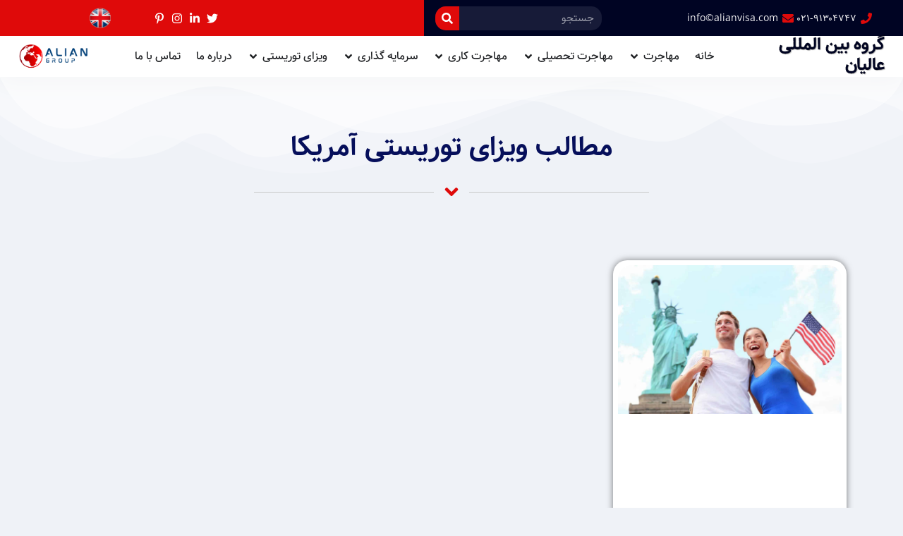

--- FILE ---
content_type: text/html; charset=UTF-8
request_url: https://alianvisa.com/%D9%88%DB%8C%D8%B2%D8%A7%DB%8C-%D8%AA%D9%88%D8%B1%DB%8C%D8%B3%D8%AA%DB%8C-%D8%A2%D9%85%D8%B1%DB%8C%DA%A9%D8%A72/
body_size: 93088
content:
<!doctype html>
<html dir="rtl" lang="fa-IR">
<head><meta charset="UTF-8"><script>if(navigator.userAgent.match(/MSIE|Internet Explorer/i)||navigator.userAgent.match(/Trident\/7\..*?rv:11/i)){var href=document.location.href;if(!href.match(/[?&]nowprocket/)){if(href.indexOf("?")==-1){if(href.indexOf("#")==-1){document.location.href=href+"?nowprocket=1"}else{document.location.href=href.replace("#","?nowprocket=1#")}}else{if(href.indexOf("#")==-1){document.location.href=href+"&nowprocket=1"}else{document.location.href=href.replace("#","&nowprocket=1#")}}}}</script><script>(()=>{class RocketLazyLoadScripts{constructor(){this.v="2.0.4",this.userEvents=["keydown","keyup","mousedown","mouseup","mousemove","mouseover","mouseout","touchmove","touchstart","touchend","touchcancel","wheel","click","dblclick","input"],this.attributeEvents=["onblur","onclick","oncontextmenu","ondblclick","onfocus","onmousedown","onmouseenter","onmouseleave","onmousemove","onmouseout","onmouseover","onmouseup","onmousewheel","onscroll","onsubmit"]}async t(){this.i(),this.o(),/iP(ad|hone)/.test(navigator.userAgent)&&this.h(),this.u(),this.l(this),this.m(),this.k(this),this.p(this),this._(),await Promise.all([this.R(),this.L()]),this.lastBreath=Date.now(),this.S(this),this.P(),this.D(),this.O(),this.M(),await this.C(this.delayedScripts.normal),await this.C(this.delayedScripts.defer),await this.C(this.delayedScripts.async),await this.T(),await this.F(),await this.j(),await this.A(),window.dispatchEvent(new Event("rocket-allScriptsLoaded")),this.everythingLoaded=!0,this.lastTouchEnd&&await new Promise(t=>setTimeout(t,500-Date.now()+this.lastTouchEnd)),this.I(),this.H(),this.U(),this.W()}i(){this.CSPIssue=sessionStorage.getItem("rocketCSPIssue"),document.addEventListener("securitypolicyviolation",t=>{this.CSPIssue||"script-src-elem"!==t.violatedDirective||"data"!==t.blockedURI||(this.CSPIssue=!0,sessionStorage.setItem("rocketCSPIssue",!0))},{isRocket:!0})}o(){window.addEventListener("pageshow",t=>{this.persisted=t.persisted,this.realWindowLoadedFired=!0},{isRocket:!0}),window.addEventListener("pagehide",()=>{this.onFirstUserAction=null},{isRocket:!0})}h(){let t;function e(e){t=e}window.addEventListener("touchstart",e,{isRocket:!0}),window.addEventListener("touchend",function i(o){o.changedTouches[0]&&t.changedTouches[0]&&Math.abs(o.changedTouches[0].pageX-t.changedTouches[0].pageX)<10&&Math.abs(o.changedTouches[0].pageY-t.changedTouches[0].pageY)<10&&o.timeStamp-t.timeStamp<200&&(window.removeEventListener("touchstart",e,{isRocket:!0}),window.removeEventListener("touchend",i,{isRocket:!0}),"INPUT"===o.target.tagName&&"text"===o.target.type||(o.target.dispatchEvent(new TouchEvent("touchend",{target:o.target,bubbles:!0})),o.target.dispatchEvent(new MouseEvent("mouseover",{target:o.target,bubbles:!0})),o.target.dispatchEvent(new PointerEvent("click",{target:o.target,bubbles:!0,cancelable:!0,detail:1,clientX:o.changedTouches[0].clientX,clientY:o.changedTouches[0].clientY})),event.preventDefault()))},{isRocket:!0})}q(t){this.userActionTriggered||("mousemove"!==t.type||this.firstMousemoveIgnored?"keyup"===t.type||"mouseover"===t.type||"mouseout"===t.type||(this.userActionTriggered=!0,this.onFirstUserAction&&this.onFirstUserAction()):this.firstMousemoveIgnored=!0),"click"===t.type&&t.preventDefault(),t.stopPropagation(),t.stopImmediatePropagation(),"touchstart"===this.lastEvent&&"touchend"===t.type&&(this.lastTouchEnd=Date.now()),"click"===t.type&&(this.lastTouchEnd=0),this.lastEvent=t.type,t.composedPath&&t.composedPath()[0].getRootNode()instanceof ShadowRoot&&(t.rocketTarget=t.composedPath()[0]),this.savedUserEvents.push(t)}u(){this.savedUserEvents=[],this.userEventHandler=this.q.bind(this),this.userEvents.forEach(t=>window.addEventListener(t,this.userEventHandler,{passive:!1,isRocket:!0})),document.addEventListener("visibilitychange",this.userEventHandler,{isRocket:!0})}U(){this.userEvents.forEach(t=>window.removeEventListener(t,this.userEventHandler,{passive:!1,isRocket:!0})),document.removeEventListener("visibilitychange",this.userEventHandler,{isRocket:!0}),this.savedUserEvents.forEach(t=>{(t.rocketTarget||t.target).dispatchEvent(new window[t.constructor.name](t.type,t))})}m(){const t="return false",e=Array.from(this.attributeEvents,t=>"data-rocket-"+t),i="["+this.attributeEvents.join("],[")+"]",o="[data-rocket-"+this.attributeEvents.join("],[data-rocket-")+"]",s=(e,i,o)=>{o&&o!==t&&(e.setAttribute("data-rocket-"+i,o),e["rocket"+i]=new Function("event",o),e.setAttribute(i,t))};new MutationObserver(t=>{for(const n of t)"attributes"===n.type&&(n.attributeName.startsWith("data-rocket-")||this.everythingLoaded?n.attributeName.startsWith("data-rocket-")&&this.everythingLoaded&&this.N(n.target,n.attributeName.substring(12)):s(n.target,n.attributeName,n.target.getAttribute(n.attributeName))),"childList"===n.type&&n.addedNodes.forEach(t=>{if(t.nodeType===Node.ELEMENT_NODE)if(this.everythingLoaded)for(const i of[t,...t.querySelectorAll(o)])for(const t of i.getAttributeNames())e.includes(t)&&this.N(i,t.substring(12));else for(const e of[t,...t.querySelectorAll(i)])for(const t of e.getAttributeNames())this.attributeEvents.includes(t)&&s(e,t,e.getAttribute(t))})}).observe(document,{subtree:!0,childList:!0,attributeFilter:[...this.attributeEvents,...e]})}I(){this.attributeEvents.forEach(t=>{document.querySelectorAll("[data-rocket-"+t+"]").forEach(e=>{this.N(e,t)})})}N(t,e){const i=t.getAttribute("data-rocket-"+e);i&&(t.setAttribute(e,i),t.removeAttribute("data-rocket-"+e))}k(t){Object.defineProperty(HTMLElement.prototype,"onclick",{get(){return this.rocketonclick||null},set(e){this.rocketonclick=e,this.setAttribute(t.everythingLoaded?"onclick":"data-rocket-onclick","this.rocketonclick(event)")}})}S(t){function e(e,i){let o=e[i];e[i]=null,Object.defineProperty(e,i,{get:()=>o,set(s){t.everythingLoaded?o=s:e["rocket"+i]=o=s}})}e(document,"onreadystatechange"),e(window,"onload"),e(window,"onpageshow");try{Object.defineProperty(document,"readyState",{get:()=>t.rocketReadyState,set(e){t.rocketReadyState=e},configurable:!0}),document.readyState="loading"}catch(t){console.log("WPRocket DJE readyState conflict, bypassing")}}l(t){this.originalAddEventListener=EventTarget.prototype.addEventListener,this.originalRemoveEventListener=EventTarget.prototype.removeEventListener,this.savedEventListeners=[],EventTarget.prototype.addEventListener=function(e,i,o){o&&o.isRocket||!t.B(e,this)&&!t.userEvents.includes(e)||t.B(e,this)&&!t.userActionTriggered||e.startsWith("rocket-")||t.everythingLoaded?t.originalAddEventListener.call(this,e,i,o):(t.savedEventListeners.push({target:this,remove:!1,type:e,func:i,options:o}),"mouseenter"!==e&&"mouseleave"!==e||t.originalAddEventListener.call(this,e,t.savedUserEvents.push,o))},EventTarget.prototype.removeEventListener=function(e,i,o){o&&o.isRocket||!t.B(e,this)&&!t.userEvents.includes(e)||t.B(e,this)&&!t.userActionTriggered||e.startsWith("rocket-")||t.everythingLoaded?t.originalRemoveEventListener.call(this,e,i,o):t.savedEventListeners.push({target:this,remove:!0,type:e,func:i,options:o})}}J(t,e){this.savedEventListeners=this.savedEventListeners.filter(i=>{let o=i.type,s=i.target||window;return e!==o||t!==s||(this.B(o,s)&&(i.type="rocket-"+o),this.$(i),!1)})}H(){EventTarget.prototype.addEventListener=this.originalAddEventListener,EventTarget.prototype.removeEventListener=this.originalRemoveEventListener,this.savedEventListeners.forEach(t=>this.$(t))}$(t){t.remove?this.originalRemoveEventListener.call(t.target,t.type,t.func,t.options):this.originalAddEventListener.call(t.target,t.type,t.func,t.options)}p(t){let e;function i(e){return t.everythingLoaded?e:e.split(" ").map(t=>"load"===t||t.startsWith("load.")?"rocket-jquery-load":t).join(" ")}function o(o){function s(e){const s=o.fn[e];o.fn[e]=o.fn.init.prototype[e]=function(){return this[0]===window&&t.userActionTriggered&&("string"==typeof arguments[0]||arguments[0]instanceof String?arguments[0]=i(arguments[0]):"object"==typeof arguments[0]&&Object.keys(arguments[0]).forEach(t=>{const e=arguments[0][t];delete arguments[0][t],arguments[0][i(t)]=e})),s.apply(this,arguments),this}}if(o&&o.fn&&!t.allJQueries.includes(o)){const e={DOMContentLoaded:[],"rocket-DOMContentLoaded":[]};for(const t in e)document.addEventListener(t,()=>{e[t].forEach(t=>t())},{isRocket:!0});o.fn.ready=o.fn.init.prototype.ready=function(i){function s(){parseInt(o.fn.jquery)>2?setTimeout(()=>i.bind(document)(o)):i.bind(document)(o)}return"function"==typeof i&&(t.realDomReadyFired?!t.userActionTriggered||t.fauxDomReadyFired?s():e["rocket-DOMContentLoaded"].push(s):e.DOMContentLoaded.push(s)),o([])},s("on"),s("one"),s("off"),t.allJQueries.push(o)}e=o}t.allJQueries=[],o(window.jQuery),Object.defineProperty(window,"jQuery",{get:()=>e,set(t){o(t)}})}P(){const t=new Map;document.write=document.writeln=function(e){const i=document.currentScript,o=document.createRange(),s=i.parentElement;let n=t.get(i);void 0===n&&(n=i.nextSibling,t.set(i,n));const c=document.createDocumentFragment();o.setStart(c,0),c.appendChild(o.createContextualFragment(e)),s.insertBefore(c,n)}}async R(){return new Promise(t=>{this.userActionTriggered?t():this.onFirstUserAction=t})}async L(){return new Promise(t=>{document.addEventListener("DOMContentLoaded",()=>{this.realDomReadyFired=!0,t()},{isRocket:!0})})}async j(){return this.realWindowLoadedFired?Promise.resolve():new Promise(t=>{window.addEventListener("load",t,{isRocket:!0})})}M(){this.pendingScripts=[];this.scriptsMutationObserver=new MutationObserver(t=>{for(const e of t)e.addedNodes.forEach(t=>{"SCRIPT"!==t.tagName||t.noModule||t.isWPRocket||this.pendingScripts.push({script:t,promise:new Promise(e=>{const i=()=>{const i=this.pendingScripts.findIndex(e=>e.script===t);i>=0&&this.pendingScripts.splice(i,1),e()};t.addEventListener("load",i,{isRocket:!0}),t.addEventListener("error",i,{isRocket:!0}),setTimeout(i,1e3)})})})}),this.scriptsMutationObserver.observe(document,{childList:!0,subtree:!0})}async F(){await this.X(),this.pendingScripts.length?(await this.pendingScripts[0].promise,await this.F()):this.scriptsMutationObserver.disconnect()}D(){this.delayedScripts={normal:[],async:[],defer:[]},document.querySelectorAll("script[type$=rocketlazyloadscript]").forEach(t=>{t.hasAttribute("data-rocket-src")?t.hasAttribute("async")&&!1!==t.async?this.delayedScripts.async.push(t):t.hasAttribute("defer")&&!1!==t.defer||"module"===t.getAttribute("data-rocket-type")?this.delayedScripts.defer.push(t):this.delayedScripts.normal.push(t):this.delayedScripts.normal.push(t)})}async _(){await this.L();let t=[];document.querySelectorAll("script[type$=rocketlazyloadscript][data-rocket-src]").forEach(e=>{let i=e.getAttribute("data-rocket-src");if(i&&!i.startsWith("data:")){i.startsWith("//")&&(i=location.protocol+i);try{const o=new URL(i).origin;o!==location.origin&&t.push({src:o,crossOrigin:e.crossOrigin||"module"===e.getAttribute("data-rocket-type")})}catch(t){}}}),t=[...new Map(t.map(t=>[JSON.stringify(t),t])).values()],this.Y(t,"preconnect")}async G(t){if(await this.K(),!0!==t.noModule||!("noModule"in HTMLScriptElement.prototype))return new Promise(e=>{let i;function o(){(i||t).setAttribute("data-rocket-status","executed"),e()}try{if(navigator.userAgent.includes("Firefox/")||""===navigator.vendor||this.CSPIssue)i=document.createElement("script"),[...t.attributes].forEach(t=>{let e=t.nodeName;"type"!==e&&("data-rocket-type"===e&&(e="type"),"data-rocket-src"===e&&(e="src"),i.setAttribute(e,t.nodeValue))}),t.text&&(i.text=t.text),t.nonce&&(i.nonce=t.nonce),i.hasAttribute("src")?(i.addEventListener("load",o,{isRocket:!0}),i.addEventListener("error",()=>{i.setAttribute("data-rocket-status","failed-network"),e()},{isRocket:!0}),setTimeout(()=>{i.isConnected||e()},1)):(i.text=t.text,o()),i.isWPRocket=!0,t.parentNode.replaceChild(i,t);else{const i=t.getAttribute("data-rocket-type"),s=t.getAttribute("data-rocket-src");i?(t.type=i,t.removeAttribute("data-rocket-type")):t.removeAttribute("type"),t.addEventListener("load",o,{isRocket:!0}),t.addEventListener("error",i=>{this.CSPIssue&&i.target.src.startsWith("data:")?(console.log("WPRocket: CSP fallback activated"),t.removeAttribute("src"),this.G(t).then(e)):(t.setAttribute("data-rocket-status","failed-network"),e())},{isRocket:!0}),s?(t.fetchPriority="high",t.removeAttribute("data-rocket-src"),t.src=s):t.src="data:text/javascript;base64,"+window.btoa(unescape(encodeURIComponent(t.text)))}}catch(i){t.setAttribute("data-rocket-status","failed-transform"),e()}});t.setAttribute("data-rocket-status","skipped")}async C(t){const e=t.shift();return e?(e.isConnected&&await this.G(e),this.C(t)):Promise.resolve()}O(){this.Y([...this.delayedScripts.normal,...this.delayedScripts.defer,...this.delayedScripts.async],"preload")}Y(t,e){this.trash=this.trash||[];let i=!0;var o=document.createDocumentFragment();t.forEach(t=>{const s=t.getAttribute&&t.getAttribute("data-rocket-src")||t.src;if(s&&!s.startsWith("data:")){const n=document.createElement("link");n.href=s,n.rel=e,"preconnect"!==e&&(n.as="script",n.fetchPriority=i?"high":"low"),t.getAttribute&&"module"===t.getAttribute("data-rocket-type")&&(n.crossOrigin=!0),t.crossOrigin&&(n.crossOrigin=t.crossOrigin),t.integrity&&(n.integrity=t.integrity),t.nonce&&(n.nonce=t.nonce),o.appendChild(n),this.trash.push(n),i=!1}}),document.head.appendChild(o)}W(){this.trash.forEach(t=>t.remove())}async T(){try{document.readyState="interactive"}catch(t){}this.fauxDomReadyFired=!0;try{await this.K(),this.J(document,"readystatechange"),document.dispatchEvent(new Event("rocket-readystatechange")),await this.K(),document.rocketonreadystatechange&&document.rocketonreadystatechange(),await this.K(),this.J(document,"DOMContentLoaded"),document.dispatchEvent(new Event("rocket-DOMContentLoaded")),await this.K(),this.J(window,"DOMContentLoaded"),window.dispatchEvent(new Event("rocket-DOMContentLoaded"))}catch(t){console.error(t)}}async A(){try{document.readyState="complete"}catch(t){}try{await this.K(),this.J(document,"readystatechange"),document.dispatchEvent(new Event("rocket-readystatechange")),await this.K(),document.rocketonreadystatechange&&document.rocketonreadystatechange(),await this.K(),this.J(window,"load"),window.dispatchEvent(new Event("rocket-load")),await this.K(),window.rocketonload&&window.rocketonload(),await this.K(),this.allJQueries.forEach(t=>t(window).trigger("rocket-jquery-load")),await this.K(),this.J(window,"pageshow");const t=new Event("rocket-pageshow");t.persisted=this.persisted,window.dispatchEvent(t),await this.K(),window.rocketonpageshow&&window.rocketonpageshow({persisted:this.persisted})}catch(t){console.error(t)}}async K(){Date.now()-this.lastBreath>45&&(await this.X(),this.lastBreath=Date.now())}async X(){return document.hidden?new Promise(t=>setTimeout(t)):new Promise(t=>requestAnimationFrame(t))}B(t,e){return e===document&&"readystatechange"===t||(e===document&&"DOMContentLoaded"===t||(e===window&&"DOMContentLoaded"===t||(e===window&&"load"===t||e===window&&"pageshow"===t)))}static run(){(new RocketLazyLoadScripts).t()}}RocketLazyLoadScripts.run()})();</script>
	
	<meta name="viewport" content="width=device-width, initial-scale=1">
	<link rel="profile" href="https://gmpg.org/xfn/11">
	<meta name='robots' content='index, follow, max-image-preview:large, max-snippet:-1, max-video-preview:-1' />

	<!-- This site is optimized with the Yoast SEO Premium plugin v25.0 (Yoast SEO v25.0) - https://yoast.com/wordpress/plugins/seo/ -->
	<title>ویزای توریستی آمریکا</title>
	<meta name="description" content="ویزای توریستی آمریکا رویای اکثریت متقاضیان سفربه آمریکا است. در مطالب این صفحه با ما همراه باشید تا به صورت مفصل این ویزا را بررسی کنیم." />
	<link rel="canonical" href="https://alianvisa.com/ویزای-توریستی-آمریکا2/" />
	<meta property="og:locale" content="fa_IR" />
	<meta property="og:type" content="article" />
	<meta property="og:title" content="ویزای توریستی آمریکا" />
	<meta property="og:description" content="ویزای توریستی آمریکا رویای اکثریت متقاضیان سفربه آمریکا است. در مطالب این صفحه با ما همراه باشید تا به صورت مفصل این ویزا را بررسی کنیم." />
	<meta property="og:url" content="https://alianvisa.com/ویزای-توریستی-آمریکا2/" />
	<meta property="og:site_name" content="عالیان ویزا - مهاجرت تحصیلی ، سرمایه گذاری و ویزای توریستی" />
	<meta property="article:publisher" content="https://www.facebook.com/aliangroup" />
	<meta property="article:modified_time" content="2023-11-25T20:24:59+00:00" />
	<meta property="og:image" content="https://alianvisa.com/wp-content/uploads/2022/01/Travel-USA.jpg" />
	<meta property="og:image:width" content="1080" />
	<meta property="og:image:height" content="1080" />
	<meta property="og:image:type" content="image/jpeg" />
	<meta name="twitter:card" content="summary_large_image" />
	<meta name="twitter:site" content="@aliangroup" />
	<meta name="twitter:label1" content="زمان تخمینی مطالعه" />
	<meta name="twitter:data1" content="1 دقیقه" />
	<script type="application/ld+json" class="yoast-schema-graph">{"@context":"https://schema.org","@graph":[{"@type":"WebPage","@id":"https://alianvisa.com/%d9%88%db%8c%d8%b2%d8%a7%db%8c-%d8%aa%d9%88%d8%b1%db%8c%d8%b3%d8%aa%db%8c-%d8%a2%d9%85%d8%b1%db%8c%da%a9%d8%a72/","url":"https://alianvisa.com/%d9%88%db%8c%d8%b2%d8%a7%db%8c-%d8%aa%d9%88%d8%b1%db%8c%d8%b3%d8%aa%db%8c-%d8%a2%d9%85%d8%b1%db%8c%da%a9%d8%a72/","name":"ویزای توریستی آمریکا","isPartOf":{"@id":"https://alianvisa.com/#website"},"primaryImageOfPage":{"@id":"https://alianvisa.com/%d9%88%db%8c%d8%b2%d8%a7%db%8c-%d8%aa%d9%88%d8%b1%db%8c%d8%b3%d8%aa%db%8c-%d8%a2%d9%85%d8%b1%db%8c%da%a9%d8%a72/#primaryimage"},"image":{"@id":"https://alianvisa.com/%d9%88%db%8c%d8%b2%d8%a7%db%8c-%d8%aa%d9%88%d8%b1%db%8c%d8%b3%d8%aa%db%8c-%d8%a2%d9%85%d8%b1%db%8c%da%a9%d8%a72/#primaryimage"},"thumbnailUrl":"https://alianvisa.com/wp-content/uploads/2022/01/Travel-USA.jpg","datePublished":"2022-01-02T20:26:32+00:00","dateModified":"2023-11-25T20:24:59+00:00","description":"ویزای توریستی آمریکا رویای اکثریت متقاضیان سفربه آمریکا است. در مطالب این صفحه با ما همراه باشید تا به صورت مفصل این ویزا را بررسی کنیم.","breadcrumb":{"@id":"https://alianvisa.com/%d9%88%db%8c%d8%b2%d8%a7%db%8c-%d8%aa%d9%88%d8%b1%db%8c%d8%b3%d8%aa%db%8c-%d8%a2%d9%85%d8%b1%db%8c%da%a9%d8%a72/#breadcrumb"},"inLanguage":"fa-IR","potentialAction":[{"@type":"ReadAction","target":["https://alianvisa.com/%d9%88%db%8c%d8%b2%d8%a7%db%8c-%d8%aa%d9%88%d8%b1%db%8c%d8%b3%d8%aa%db%8c-%d8%a2%d9%85%d8%b1%db%8c%da%a9%d8%a72/"]}]},{"@type":"ImageObject","inLanguage":"fa-IR","@id":"https://alianvisa.com/%d9%88%db%8c%d8%b2%d8%a7%db%8c-%d8%aa%d9%88%d8%b1%db%8c%d8%b3%d8%aa%db%8c-%d8%a2%d9%85%d8%b1%db%8c%da%a9%d8%a72/#primaryimage","url":"https://alianvisa.com/wp-content/uploads/2022/01/Travel-USA.jpg","contentUrl":"https://alianvisa.com/wp-content/uploads/2022/01/Travel-USA.jpg","width":1080,"height":1080,"caption":"ویزای توریستی آمریکا"},{"@type":"BreadcrumbList","@id":"https://alianvisa.com/%d9%88%db%8c%d8%b2%d8%a7%db%8c-%d8%aa%d9%88%d8%b1%db%8c%d8%b3%d8%aa%db%8c-%d8%a2%d9%85%d8%b1%db%8c%da%a9%d8%a72/#breadcrumb","itemListElement":[{"@type":"ListItem","position":1,"name":"خانه","item":"https://alianvisa.com/"},{"@type":"ListItem","position":2,"name":"ویزای توریستی آمریکا"}]},{"@type":"WebSite","@id":"https://alianvisa.com/#website","url":"https://alianvisa.com/","name":"عالیان ویزا - مهاجرت تحصیلی ، سرمایه گذاری و ویزای توریستی","description":"خدمات تخصصی مهاجرت ( اخذ ویزای تحصیلی ، ویزای کاری ، ویزای سرمایه گذاری و ویزای توریستی )","publisher":{"@id":"https://alianvisa.com/#organization"},"alternateName":"عالیان ویزا","potentialAction":[{"@type":"SearchAction","target":{"@type":"EntryPoint","urlTemplate":"https://alianvisa.com/?s={search_term_string}"},"query-input":{"@type":"PropertyValueSpecification","valueRequired":true,"valueName":"search_term_string"}}],"inLanguage":"fa-IR"},{"@type":"Organization","@id":"https://alianvisa.com/#organization","name":"گروه بین المللی عالیان ویزا","url":"https://alianvisa.com/","logo":{"@type":"ImageObject","inLanguage":"fa-IR","@id":"https://alianvisa.com/#/schema/logo/image/","url":"https://alianvisa.com/wp-content/uploads/2021/12/875.png","contentUrl":"https://alianvisa.com/wp-content/uploads/2021/12/875.png","width":215,"height":99,"caption":"گروه بین المللی عالیان ویزا"},"image":{"@id":"https://alianvisa.com/#/schema/logo/image/"},"sameAs":["https://www.facebook.com/aliangroup","https://x.com/aliangroup","https://www.instagram.com/alianvisa","https://www.linkedin.com/company/alianvisa/","https://www.pinterest.com/alianvisa","https://www.youtube.com/channel/UCVf_fFf0YbMmMLVICdHoukQ"]}]}</script>
	<!-- / Yoast SEO Premium plugin. -->



<style id='wp-img-auto-sizes-contain-inline-css'>
img:is([sizes=auto i],[sizes^="auto," i]){contain-intrinsic-size:3000px 1500px}
/*# sourceURL=wp-img-auto-sizes-contain-inline-css */
</style>
<link data-minify="1" rel='stylesheet' id='mwfcfonts-css' href='https://alianvisa.com/wp-content/cache/min/1/wp-content/plugins/parsi-font/assets/css/fonts.css?ver=1769632225' media='' />
<link data-minify="1" rel='stylesheet' id='mega-theme-icon-css' href='https://alianvisa.com/wp-content/cache/min/1/wp-content/plugins/elementor-pro/megatheme/includes/icon/style.css?ver=1769632225' media='all' />
<link rel='stylesheet' id='hello-elementor-css' href='https://alianvisa.com/wp-content/themes/hello-elementor/style.min.css?ver=3.3.0' media='all' />
<link rel='stylesheet' id='hello-elementor-theme-style-css' href='https://alianvisa.com/wp-content/themes/hello-elementor/theme.min.css?ver=3.3.0' media='all' />
<link rel='stylesheet' id='elementor-frontend-css' href='https://alianvisa.com/wp-content/plugins/elementor/assets/css/frontend-rtl.min.css?ver=3.32.5' media='all' />
<link rel='stylesheet' id='widget-icon-list-css' href='https://alianvisa.com/wp-content/plugins/elementor/assets/css/widget-icon-list-rtl.min.css?ver=3.32.5' media='all' />
<link rel='stylesheet' id='widget-search-form-css' href='https://alianvisa.com/wp-content/plugins/elementor-pro/assets/css/widget-search-form-rtl.min.css?ver=3.32.3' media='all' />
<link rel='stylesheet' id='widget-image-css' href='https://alianvisa.com/wp-content/plugins/elementor/assets/css/widget-image-rtl.min.css?ver=3.32.5' media='all' />
<link rel='stylesheet' id='widget-heading-css' href='https://alianvisa.com/wp-content/plugins/elementor/assets/css/widget-heading-rtl.min.css?ver=3.32.5' media='all' />
<link rel='stylesheet' id='widget-mega-menu-css' href='https://alianvisa.com/wp-content/plugins/elementor-pro/assets/css/widget-mega-menu-rtl.min.css?ver=3.32.3' media='all' />
<link rel='stylesheet' id='widget-divider-css' href='https://alianvisa.com/wp-content/plugins/elementor/assets/css/widget-divider-rtl.min.css?ver=3.32.5' media='all' />
<link rel='stylesheet' id='widget-form-css' href='https://alianvisa.com/wp-content/plugins/elementor-pro/assets/css/widget-form-rtl.min.css?ver=3.32.3' media='all' />
<link rel='stylesheet' id='widget-social-icons-css' href='https://alianvisa.com/wp-content/plugins/elementor/assets/css/widget-social-icons-rtl.min.css?ver=3.32.5' media='all' />
<link rel='stylesheet' id='e-apple-webkit-css' href='https://alianvisa.com/wp-content/plugins/elementor/assets/css/conditionals/apple-webkit.min.css?ver=3.32.5' media='all' />
<link rel='stylesheet' id='elementor-post-121-css' href='https://alianvisa.com/wp-content/uploads/elementor/css/post-121.css?ver=1769632223' media='all' />
<link data-minify="1" rel='stylesheet' id='megatheme-font-css' href='https://alianvisa.com/wp-content/cache/min/1/wp-content/plugins/elementor-pro/megatheme/includes/fonts.css?ver=1769632225' media='all' />
<link data-minify="1" rel='stylesheet' id='custom-elementor-editor-font-css' href='https://alianvisa.com/wp-content/cache/min/1/wp-content/plugins/elementor-pro/megatheme/includes/fonts/iranyekanx/fontface.css?ver=1769632225' media='all' />
<link data-minify="1" rel='stylesheet' id='persian-elementor-font-css' href='https://alianvisa.com/wp-content/cache/min/1/wp-content/plugins/persian-elementor/assets/css/font.css?ver=1769632225' media='all' />
<link rel='stylesheet' id='e-shapes-css' href='https://alianvisa.com/wp-content/plugins/elementor/assets/css/conditionals/shapes.min.css?ver=3.32.5' media='all' />
<link rel='stylesheet' id='widget-posts-css' href='https://alianvisa.com/wp-content/plugins/elementor-pro/assets/css/widget-posts-rtl.min.css?ver=3.32.3' media='all' />
<link rel='stylesheet' id='elementor-post-1534-css' href='https://alianvisa.com/wp-content/uploads/elementor/css/post-1534.css?ver=1769769028' media='all' />
<link rel='stylesheet' id='elementor-post-2937-css' href='https://alianvisa.com/wp-content/uploads/elementor/css/post-2937.css?ver=1769632224' media='all' />
<link rel='stylesheet' id='elementor-post-2997-css' href='https://alianvisa.com/wp-content/uploads/elementor/css/post-2997.css?ver=1769632224' media='all' />
<link rel='stylesheet' id='pDate-style-css' href='https://alianvisa.com/wp-content/plugins/elementor-pro/megatheme/includes/assets/css/persian-datepicker.min.css?ver=6.9' media='all' />
<script id="jquery-core-js-extra">
var pp = {"ajax_url":"https://alianvisa.com/wp-admin/admin-ajax.php"};
//# sourceURL=jquery-core-js-extra
</script>
<script type="rocketlazyloadscript" data-rocket-src="https://alianvisa.com/wp-includes/js/jquery/jquery.min.js?ver=3.7.1" id="jquery-core-js"></script>
<link rel='shortlink' href='https://alianvisa.com/?p=1534' />
    <style type="text/css">
         {
            font-family:  !important;
            font-size: px !important;
        }

         {
            font-family:  !important;
            font-size: px !important;
        }

         {
            font-family:  !important;
            font-size: px !important;
        }

        h1,
        h2,
        h3,
        h4,
        h5,
        h6 {
            font-family: Samim !important;
        }

        body {
            font-family: Samim !important;
        }

        .rtl #wpadminbar *,
        #wpadminbar * {
            font: 400 13px/32px Samim;
        }
		
		pre, code {
			font-family: VRCD, monospaced;
		}
    </style>
    <meta name="generator" content="Elementor 3.32.5; features: e_font_icon_svg, additional_custom_breakpoints; settings: css_print_method-external, google_font-disabled, font_display-swap">
			<meta name="theme-color" content="#EFF2F7">
			<link rel="icon" href="https://alianvisa.com/wp-content/uploads/2022/01/cropped-logo4-e1653944234432-36x36.png" sizes="32x32" />
<link rel="icon" href="https://alianvisa.com/wp-content/uploads/2022/01/cropped-logo4-300x300.png" sizes="192x192" />
<link rel="apple-touch-icon" href="https://alianvisa.com/wp-content/uploads/2022/01/cropped-logo4-300x300.png" />
<meta name="msapplication-TileImage" content="https://alianvisa.com/wp-content/uploads/2022/01/cropped-logo4-300x300.png" />
		<style id="wp-custom-css">
			#gform_16 ul.gform_fields,
#gform_16 ul.gform_fields li {
  list-style: none !important;
  padding-right: 0px !important;
}
#gform_19 ul.gform_fields,
#gform_19 ul.gform_fields li {
  list-style: none !important;
  padding-right: 0px !important;
}		</style>
		<style id='global-styles-inline-css'>
:root{--wp--preset--aspect-ratio--square: 1;--wp--preset--aspect-ratio--4-3: 4/3;--wp--preset--aspect-ratio--3-4: 3/4;--wp--preset--aspect-ratio--3-2: 3/2;--wp--preset--aspect-ratio--2-3: 2/3;--wp--preset--aspect-ratio--16-9: 16/9;--wp--preset--aspect-ratio--9-16: 9/16;--wp--preset--color--black: #000000;--wp--preset--color--cyan-bluish-gray: #abb8c3;--wp--preset--color--white: #ffffff;--wp--preset--color--pale-pink: #f78da7;--wp--preset--color--vivid-red: #cf2e2e;--wp--preset--color--luminous-vivid-orange: #ff6900;--wp--preset--color--luminous-vivid-amber: #fcb900;--wp--preset--color--light-green-cyan: #7bdcb5;--wp--preset--color--vivid-green-cyan: #00d084;--wp--preset--color--pale-cyan-blue: #8ed1fc;--wp--preset--color--vivid-cyan-blue: #0693e3;--wp--preset--color--vivid-purple: #9b51e0;--wp--preset--gradient--vivid-cyan-blue-to-vivid-purple: linear-gradient(135deg,rgb(6,147,227) 0%,rgb(155,81,224) 100%);--wp--preset--gradient--light-green-cyan-to-vivid-green-cyan: linear-gradient(135deg,rgb(122,220,180) 0%,rgb(0,208,130) 100%);--wp--preset--gradient--luminous-vivid-amber-to-luminous-vivid-orange: linear-gradient(135deg,rgb(252,185,0) 0%,rgb(255,105,0) 100%);--wp--preset--gradient--luminous-vivid-orange-to-vivid-red: linear-gradient(135deg,rgb(255,105,0) 0%,rgb(207,46,46) 100%);--wp--preset--gradient--very-light-gray-to-cyan-bluish-gray: linear-gradient(135deg,rgb(238,238,238) 0%,rgb(169,184,195) 100%);--wp--preset--gradient--cool-to-warm-spectrum: linear-gradient(135deg,rgb(74,234,220) 0%,rgb(151,120,209) 20%,rgb(207,42,186) 40%,rgb(238,44,130) 60%,rgb(251,105,98) 80%,rgb(254,248,76) 100%);--wp--preset--gradient--blush-light-purple: linear-gradient(135deg,rgb(255,206,236) 0%,rgb(152,150,240) 100%);--wp--preset--gradient--blush-bordeaux: linear-gradient(135deg,rgb(254,205,165) 0%,rgb(254,45,45) 50%,rgb(107,0,62) 100%);--wp--preset--gradient--luminous-dusk: linear-gradient(135deg,rgb(255,203,112) 0%,rgb(199,81,192) 50%,rgb(65,88,208) 100%);--wp--preset--gradient--pale-ocean: linear-gradient(135deg,rgb(255,245,203) 0%,rgb(182,227,212) 50%,rgb(51,167,181) 100%);--wp--preset--gradient--electric-grass: linear-gradient(135deg,rgb(202,248,128) 0%,rgb(113,206,126) 100%);--wp--preset--gradient--midnight: linear-gradient(135deg,rgb(2,3,129) 0%,rgb(40,116,252) 100%);--wp--preset--font-size--small: 13px;--wp--preset--font-size--medium: 20px;--wp--preset--font-size--large: 36px;--wp--preset--font-size--x-large: 42px;--wp--preset--spacing--20: 0.44rem;--wp--preset--spacing--30: 0.67rem;--wp--preset--spacing--40: 1rem;--wp--preset--spacing--50: 1.5rem;--wp--preset--spacing--60: 2.25rem;--wp--preset--spacing--70: 3.38rem;--wp--preset--spacing--80: 5.06rem;--wp--preset--shadow--natural: 6px 6px 9px rgba(0, 0, 0, 0.2);--wp--preset--shadow--deep: 12px 12px 50px rgba(0, 0, 0, 0.4);--wp--preset--shadow--sharp: 6px 6px 0px rgba(0, 0, 0, 0.2);--wp--preset--shadow--outlined: 6px 6px 0px -3px rgb(255, 255, 255), 6px 6px rgb(0, 0, 0);--wp--preset--shadow--crisp: 6px 6px 0px rgb(0, 0, 0);}:root { --wp--style--global--content-size: 800px;--wp--style--global--wide-size: 1200px; }:where(body) { margin: 0; }.wp-site-blocks > .alignleft { float: left; margin-right: 2em; }.wp-site-blocks > .alignright { float: right; margin-left: 2em; }.wp-site-blocks > .aligncenter { justify-content: center; margin-left: auto; margin-right: auto; }:where(.wp-site-blocks) > * { margin-block-start: 24px; margin-block-end: 0; }:where(.wp-site-blocks) > :first-child { margin-block-start: 0; }:where(.wp-site-blocks) > :last-child { margin-block-end: 0; }:root { --wp--style--block-gap: 24px; }:root :where(.is-layout-flow) > :first-child{margin-block-start: 0;}:root :where(.is-layout-flow) > :last-child{margin-block-end: 0;}:root :where(.is-layout-flow) > *{margin-block-start: 24px;margin-block-end: 0;}:root :where(.is-layout-constrained) > :first-child{margin-block-start: 0;}:root :where(.is-layout-constrained) > :last-child{margin-block-end: 0;}:root :where(.is-layout-constrained) > *{margin-block-start: 24px;margin-block-end: 0;}:root :where(.is-layout-flex){gap: 24px;}:root :where(.is-layout-grid){gap: 24px;}.is-layout-flow > .alignleft{float: left;margin-inline-start: 0;margin-inline-end: 2em;}.is-layout-flow > .alignright{float: right;margin-inline-start: 2em;margin-inline-end: 0;}.is-layout-flow > .aligncenter{margin-left: auto !important;margin-right: auto !important;}.is-layout-constrained > .alignleft{float: left;margin-inline-start: 0;margin-inline-end: 2em;}.is-layout-constrained > .alignright{float: right;margin-inline-start: 2em;margin-inline-end: 0;}.is-layout-constrained > .aligncenter{margin-left: auto !important;margin-right: auto !important;}.is-layout-constrained > :where(:not(.alignleft):not(.alignright):not(.alignfull)){max-width: var(--wp--style--global--content-size);margin-left: auto !important;margin-right: auto !important;}.is-layout-constrained > .alignwide{max-width: var(--wp--style--global--wide-size);}body .is-layout-flex{display: flex;}.is-layout-flex{flex-wrap: wrap;align-items: center;}.is-layout-flex > :is(*, div){margin: 0;}body .is-layout-grid{display: grid;}.is-layout-grid > :is(*, div){margin: 0;}body{padding-top: 0px;padding-right: 0px;padding-bottom: 0px;padding-left: 0px;}a:where(:not(.wp-element-button)){text-decoration: underline;}:root :where(.wp-element-button, .wp-block-button__link){background-color: #32373c;border-width: 0;color: #fff;font-family: inherit;font-size: inherit;font-style: inherit;font-weight: inherit;letter-spacing: inherit;line-height: inherit;padding-top: calc(0.667em + 2px);padding-right: calc(1.333em + 2px);padding-bottom: calc(0.667em + 2px);padding-left: calc(1.333em + 2px);text-decoration: none;text-transform: inherit;}.has-black-color{color: var(--wp--preset--color--black) !important;}.has-cyan-bluish-gray-color{color: var(--wp--preset--color--cyan-bluish-gray) !important;}.has-white-color{color: var(--wp--preset--color--white) !important;}.has-pale-pink-color{color: var(--wp--preset--color--pale-pink) !important;}.has-vivid-red-color{color: var(--wp--preset--color--vivid-red) !important;}.has-luminous-vivid-orange-color{color: var(--wp--preset--color--luminous-vivid-orange) !important;}.has-luminous-vivid-amber-color{color: var(--wp--preset--color--luminous-vivid-amber) !important;}.has-light-green-cyan-color{color: var(--wp--preset--color--light-green-cyan) !important;}.has-vivid-green-cyan-color{color: var(--wp--preset--color--vivid-green-cyan) !important;}.has-pale-cyan-blue-color{color: var(--wp--preset--color--pale-cyan-blue) !important;}.has-vivid-cyan-blue-color{color: var(--wp--preset--color--vivid-cyan-blue) !important;}.has-vivid-purple-color{color: var(--wp--preset--color--vivid-purple) !important;}.has-black-background-color{background-color: var(--wp--preset--color--black) !important;}.has-cyan-bluish-gray-background-color{background-color: var(--wp--preset--color--cyan-bluish-gray) !important;}.has-white-background-color{background-color: var(--wp--preset--color--white) !important;}.has-pale-pink-background-color{background-color: var(--wp--preset--color--pale-pink) !important;}.has-vivid-red-background-color{background-color: var(--wp--preset--color--vivid-red) !important;}.has-luminous-vivid-orange-background-color{background-color: var(--wp--preset--color--luminous-vivid-orange) !important;}.has-luminous-vivid-amber-background-color{background-color: var(--wp--preset--color--luminous-vivid-amber) !important;}.has-light-green-cyan-background-color{background-color: var(--wp--preset--color--light-green-cyan) !important;}.has-vivid-green-cyan-background-color{background-color: var(--wp--preset--color--vivid-green-cyan) !important;}.has-pale-cyan-blue-background-color{background-color: var(--wp--preset--color--pale-cyan-blue) !important;}.has-vivid-cyan-blue-background-color{background-color: var(--wp--preset--color--vivid-cyan-blue) !important;}.has-vivid-purple-background-color{background-color: var(--wp--preset--color--vivid-purple) !important;}.has-black-border-color{border-color: var(--wp--preset--color--black) !important;}.has-cyan-bluish-gray-border-color{border-color: var(--wp--preset--color--cyan-bluish-gray) !important;}.has-white-border-color{border-color: var(--wp--preset--color--white) !important;}.has-pale-pink-border-color{border-color: var(--wp--preset--color--pale-pink) !important;}.has-vivid-red-border-color{border-color: var(--wp--preset--color--vivid-red) !important;}.has-luminous-vivid-orange-border-color{border-color: var(--wp--preset--color--luminous-vivid-orange) !important;}.has-luminous-vivid-amber-border-color{border-color: var(--wp--preset--color--luminous-vivid-amber) !important;}.has-light-green-cyan-border-color{border-color: var(--wp--preset--color--light-green-cyan) !important;}.has-vivid-green-cyan-border-color{border-color: var(--wp--preset--color--vivid-green-cyan) !important;}.has-pale-cyan-blue-border-color{border-color: var(--wp--preset--color--pale-cyan-blue) !important;}.has-vivid-cyan-blue-border-color{border-color: var(--wp--preset--color--vivid-cyan-blue) !important;}.has-vivid-purple-border-color{border-color: var(--wp--preset--color--vivid-purple) !important;}.has-vivid-cyan-blue-to-vivid-purple-gradient-background{background: var(--wp--preset--gradient--vivid-cyan-blue-to-vivid-purple) !important;}.has-light-green-cyan-to-vivid-green-cyan-gradient-background{background: var(--wp--preset--gradient--light-green-cyan-to-vivid-green-cyan) !important;}.has-luminous-vivid-amber-to-luminous-vivid-orange-gradient-background{background: var(--wp--preset--gradient--luminous-vivid-amber-to-luminous-vivid-orange) !important;}.has-luminous-vivid-orange-to-vivid-red-gradient-background{background: var(--wp--preset--gradient--luminous-vivid-orange-to-vivid-red) !important;}.has-very-light-gray-to-cyan-bluish-gray-gradient-background{background: var(--wp--preset--gradient--very-light-gray-to-cyan-bluish-gray) !important;}.has-cool-to-warm-spectrum-gradient-background{background: var(--wp--preset--gradient--cool-to-warm-spectrum) !important;}.has-blush-light-purple-gradient-background{background: var(--wp--preset--gradient--blush-light-purple) !important;}.has-blush-bordeaux-gradient-background{background: var(--wp--preset--gradient--blush-bordeaux) !important;}.has-luminous-dusk-gradient-background{background: var(--wp--preset--gradient--luminous-dusk) !important;}.has-pale-ocean-gradient-background{background: var(--wp--preset--gradient--pale-ocean) !important;}.has-electric-grass-gradient-background{background: var(--wp--preset--gradient--electric-grass) !important;}.has-midnight-gradient-background{background: var(--wp--preset--gradient--midnight) !important;}.has-small-font-size{font-size: var(--wp--preset--font-size--small) !important;}.has-medium-font-size{font-size: var(--wp--preset--font-size--medium) !important;}.has-large-font-size{font-size: var(--wp--preset--font-size--large) !important;}.has-x-large-font-size{font-size: var(--wp--preset--font-size--x-large) !important;}
/*# sourceURL=global-styles-inline-css */
</style>
<meta name="generator" content="WP Rocket 3.20.0.2" data-wpr-features="wpr_delay_js wpr_minify_js wpr_minify_css wpr_desktop" /></head>
<body class="rtl wp-singular page-template page-template-elementor_header_footer page page-id-1534 wp-custom-logo wp-embed-responsive wp-theme-hello-elementor theme-default elementor-default elementor-template-full-width elementor-kit-121 elementor-page elementor-page-1534">



		<header data-elementor-type="header" data-elementor-id="2937" class="elementor elementor-2937 elementor-location-header" data-elementor-post-type="elementor_library">
					<section class="elementor-section elementor-top-section elementor-element elementor-element-18fad249 elementor-section-full_width elementor-section-height-default elementor-section-height-default" data-id="18fad249" data-element_type="section" data-settings="{&quot;background_background&quot;:&quot;classic&quot;}">
						<div data-rocket-location-hash="b3be091174dcd2d7573499587c59c9d9" class="elementor-container elementor-column-gap-default">
					<div class="elementor-column elementor-col-100 elementor-top-column elementor-element elementor-element-82c45d5" data-id="82c45d5" data-element_type="column" data-settings="{&quot;background_background&quot;:&quot;classic&quot;}">
			<div class="elementor-widget-wrap elementor-element-populated">
						<section class="elementor-section elementor-inner-section elementor-element elementor-element-1572a60e elementor-reverse-mobile elementor-section-full_width elementor-section-content-middle elementor-section-height-default elementor-section-height-default" data-id="1572a60e" data-element_type="section" data-settings="{&quot;background_background&quot;:&quot;classic&quot;}">
						<div data-rocket-location-hash="d980f33cebda42b9db2d1a70c42a55aa" class="elementor-container elementor-column-gap-default">
					<div class="elementor-column elementor-col-20 elementor-inner-column elementor-element elementor-element-2715fa0e elementor-hidden-mobile" data-id="2715fa0e" data-element_type="column" data-settings="{&quot;background_background&quot;:&quot;classic&quot;}">
			<div class="elementor-widget-wrap elementor-element-populated">
						<div class="elementor-element elementor-element-680d7ca elementor-icon-list--layout-inline elementor-align-right elementor-mobile-align-center elementor-tablet-align-right elementor-list-item-link-inline elementor-widget elementor-widget-icon-list" data-id="680d7ca" data-element_type="widget" data-widget_type="icon-list.default">
				<div class="elementor-widget-container">
							<ul class="elementor-icon-list-items elementor-inline-items">
							<li class="elementor-icon-list-item elementor-inline-item">
											<a href="tel:00982191304747">

												<span class="elementor-icon-list-icon">
							<svg aria-hidden="true" class="e-font-icon-svg e-fas-phone" viewBox="0 0 512 512" xmlns="http://www.w3.org/2000/svg"><path d="M493.4 24.6l-104-24c-11.3-2.6-22.9 3.3-27.5 13.9l-48 112c-4.2 9.8-1.4 21.3 6.9 28l60.6 49.6c-36 76.7-98.9 140.5-177.2 177.2l-49.6-60.6c-6.8-8.3-18.2-11.1-28-6.9l-112 48C3.9 366.5-2 378.1.6 389.4l24 104C27.1 504.2 36.7 512 48 512c256.1 0 464-207.5 464-464 0-11.2-7.7-20.9-18.6-23.4z"></path></svg>						</span>
										<span class="elementor-icon-list-text">۰۲۱-۹۱۳۰۴۷۴۷</span>
											</a>
									</li>
								<li class="elementor-icon-list-item elementor-inline-item">
											<span class="elementor-icon-list-icon">
							<svg aria-hidden="true" class="e-font-icon-svg e-fas-envelope" viewBox="0 0 512 512" xmlns="http://www.w3.org/2000/svg"><path d="M502.3 190.8c3.9-3.1 9.7-.2 9.7 4.7V400c0 26.5-21.5 48-48 48H48c-26.5 0-48-21.5-48-48V195.6c0-5 5.7-7.8 9.7-4.7 22.4 17.4 52.1 39.5 154.1 113.6 21.1 15.4 56.7 47.8 92.2 47.6 35.7.3 72-32.8 92.3-47.6 102-74.1 131.6-96.3 154-113.7zM256 320c23.2.4 56.6-29.2 73.4-41.4 132.7-96.3 142.8-104.7 173.4-128.7 5.8-4.5 9.2-11.5 9.2-18.9v-19c0-26.5-21.5-48-48-48H48C21.5 64 0 85.5 0 112v19c0 7.4 3.4 14.3 9.2 18.9 30.6 23.9 40.7 32.4 173.4 128.7 16.8 12.2 50.2 41.8 73.4 41.4z"></path></svg>						</span>
										<span class="elementor-icon-list-text">info©alianvisa.com</span>
									</li>
						</ul>
						</div>
				</div>
					</div>
		</div>
				<div class="elementor-column elementor-col-20 elementor-inner-column elementor-element elementor-element-5b184cc elementor-hidden-mobile" data-id="5b184cc" data-element_type="column" data-settings="{&quot;background_background&quot;:&quot;classic&quot;}">
			<div class="elementor-widget-wrap elementor-element-populated">
						<div class="elementor-element elementor-element-ab76d68 elementor-search-form--skin-classic elementor-search-form--button-type-icon elementor-search-form--icon-search elementor-widget elementor-widget-search-form" data-id="ab76d68" data-element_type="widget" data-settings="{&quot;skin&quot;:&quot;classic&quot;}" data-widget_type="search-form.default">
				<div class="elementor-widget-container">
							<search role="search">
			<form class="elementor-search-form" action="https://alianvisa.com" method="get">
												<div class="elementor-search-form__container">
					<label class="elementor-screen-only" for="elementor-search-form-ab76d68">جستجو</label>

					
					<input id="elementor-search-form-ab76d68" placeholder="جستجو" class="elementor-search-form__input" type="search" name="s" value="">
					
											<button class="elementor-search-form__submit" type="submit" aria-label="جستجو">
															<div class="e-font-icon-svg-container"><svg class="fa fa-search e-font-icon-svg e-fas-search" viewBox="0 0 512 512" xmlns="http://www.w3.org/2000/svg"><path d="M505 442.7L405.3 343c-4.5-4.5-10.6-7-17-7H372c27.6-35.3 44-79.7 44-128C416 93.1 322.9 0 208 0S0 93.1 0 208s93.1 208 208 208c48.3 0 92.7-16.4 128-44v16.3c0 6.4 2.5 12.5 7 17l99.7 99.7c9.4 9.4 24.6 9.4 33.9 0l28.3-28.3c9.4-9.4 9.4-24.6.1-34zM208 336c-70.7 0-128-57.2-128-128 0-70.7 57.2-128 128-128 70.7 0 128 57.2 128 128 0 70.7-57.2 128-128 128z"></path></svg></div>													</button>
					
									</div>
			</form>
		</search>
						</div>
				</div>
					</div>
		</div>
				<div class="elementor-column elementor-col-20 elementor-inner-column elementor-element elementor-element-77bae320 elementor-hidden-desktop elementor-hidden-tablet" data-id="77bae320" data-element_type="column" data-settings="{&quot;background_background&quot;:&quot;classic&quot;}">
			<div class="elementor-widget-wrap elementor-element-populated">
						<div class="elementor-element elementor-element-2126a0f7 elementor-widget__width-initial elementor-hidden-desktop elementor-hidden-tablet elementor-search-form--skin-classic elementor-search-form--button-type-icon elementor-search-form--icon-search elementor-widget elementor-widget-search-form" data-id="2126a0f7" data-element_type="widget" data-settings="{&quot;skin&quot;:&quot;classic&quot;}" data-widget_type="search-form.default">
				<div class="elementor-widget-container">
							<search role="search">
			<form class="elementor-search-form" action="https://alianvisa.com" method="get">
												<div class="elementor-search-form__container">
					<label class="elementor-screen-only" for="elementor-search-form-2126a0f7">جستجو</label>

					
					<input id="elementor-search-form-2126a0f7" placeholder="جستجو" class="elementor-search-form__input" type="search" name="s" value="">
					
											<button class="elementor-search-form__submit" type="submit" aria-label="جستجو">
															<div class="e-font-icon-svg-container"><svg class="fa fa-search e-font-icon-svg e-fas-search" viewBox="0 0 512 512" xmlns="http://www.w3.org/2000/svg"><path d="M505 442.7L405.3 343c-4.5-4.5-10.6-7-17-7H372c27.6-35.3 44-79.7 44-128C416 93.1 322.9 0 208 0S0 93.1 0 208s93.1 208 208 208c48.3 0 92.7-16.4 128-44v16.3c0 6.4 2.5 12.5 7 17l99.7 99.7c9.4 9.4 24.6 9.4 33.9 0l28.3-28.3c9.4-9.4 9.4-24.6.1-34zM208 336c-70.7 0-128-57.2-128-128 0-70.7 57.2-128 128-128 70.7 0 128 57.2 128 128 0 70.7-57.2 128-128 128z"></path></svg></div>													</button>
					
									</div>
			</form>
		</search>
						</div>
				</div>
					</div>
		</div>
				<div class="elementor-column elementor-col-20 elementor-inner-column elementor-element elementor-element-1f90385" data-id="1f90385" data-element_type="column" data-settings="{&quot;background_background&quot;:&quot;classic&quot;}">
			<div class="elementor-widget-wrap elementor-element-populated">
						<div class="elementor-element elementor-element-88580c4 elementor-icon-list--layout-inline elementor-align-left elementor-mobile-align-center elementor-tablet-align-center elementor-widget__width-initial elementor-list-item-link-full_width elementor-widget elementor-widget-icon-list" data-id="88580c4" data-element_type="widget" data-widget_type="icon-list.default">
				<div class="elementor-widget-container">
							<ul class="elementor-icon-list-items elementor-inline-items">
							<li class="elementor-icon-list-item elementor-inline-item">
											<a href="https://x.com/aliangroup" rel="nofollow">

												<span class="elementor-icon-list-icon">
							<svg aria-hidden="true" class="e-font-icon-svg e-fab-twitter" viewBox="0 0 512 512" xmlns="http://www.w3.org/2000/svg"><path d="M459.37 151.716c.325 4.548.325 9.097.325 13.645 0 138.72-105.583 298.558-298.558 298.558-59.452 0-114.68-17.219-161.137-47.106 8.447.974 16.568 1.299 25.34 1.299 49.055 0 94.213-16.568 130.274-44.832-46.132-.975-84.792-31.188-98.112-72.772 6.498.974 12.995 1.624 19.818 1.624 9.421 0 18.843-1.3 27.614-3.573-48.081-9.747-84.143-51.98-84.143-102.985v-1.299c13.969 7.797 30.214 12.67 47.431 13.319-28.264-18.843-46.781-51.005-46.781-87.391 0-19.492 5.197-37.36 14.294-52.954 51.655 63.675 129.3 105.258 216.365 109.807-1.624-7.797-2.599-15.918-2.599-24.04 0-57.828 46.782-104.934 104.934-104.934 30.213 0 57.502 12.67 76.67 33.137 23.715-4.548 46.456-13.32 66.599-25.34-7.798 24.366-24.366 44.833-46.132 57.827 21.117-2.273 41.584-8.122 60.426-16.243-14.292 20.791-32.161 39.308-52.628 54.253z"></path></svg>						</span>
										<span class="elementor-icon-list-text">توییتر</span>
											</a>
									</li>
								<li class="elementor-icon-list-item elementor-inline-item">
											<a href="https://linkedin.com/company/alianvisa" rel="nofollow">

												<span class="elementor-icon-list-icon">
							<svg aria-hidden="true" class="e-font-icon-svg e-fab-linkedin-in" viewBox="0 0 448 512" xmlns="http://www.w3.org/2000/svg"><path d="M100.28 448H7.4V148.9h92.88zM53.79 108.1C24.09 108.1 0 83.5 0 53.8a53.79 53.79 0 0 1 107.58 0c0 29.7-24.1 54.3-53.79 54.3zM447.9 448h-92.68V302.4c0-34.7-.7-79.2-48.29-79.2-48.29 0-55.69 37.7-55.69 76.7V448h-92.78V148.9h89.08v40.8h1.3c12.4-23.5 42.69-48.3 87.88-48.3 94 0 111.28 61.9 111.28 142.3V448z"></path></svg>						</span>
										<span class="elementor-icon-list-text">لینکدین</span>
											</a>
									</li>
								<li class="elementor-icon-list-item elementor-inline-item">
											<a href="https://instagram.com/alian.visa" rel="nofollow">

												<span class="elementor-icon-list-icon">
							<svg aria-hidden="true" class="e-font-icon-svg e-fab-instagram" viewBox="0 0 448 512" xmlns="http://www.w3.org/2000/svg"><path d="M224.1 141c-63.6 0-114.9 51.3-114.9 114.9s51.3 114.9 114.9 114.9S339 319.5 339 255.9 287.7 141 224.1 141zm0 189.6c-41.1 0-74.7-33.5-74.7-74.7s33.5-74.7 74.7-74.7 74.7 33.5 74.7 74.7-33.6 74.7-74.7 74.7zm146.4-194.3c0 14.9-12 26.8-26.8 26.8-14.9 0-26.8-12-26.8-26.8s12-26.8 26.8-26.8 26.8 12 26.8 26.8zm76.1 27.2c-1.7-35.9-9.9-67.7-36.2-93.9-26.2-26.2-58-34.4-93.9-36.2-37-2.1-147.9-2.1-184.9 0-35.8 1.7-67.6 9.9-93.9 36.1s-34.4 58-36.2 93.9c-2.1 37-2.1 147.9 0 184.9 1.7 35.9 9.9 67.7 36.2 93.9s58 34.4 93.9 36.2c37 2.1 147.9 2.1 184.9 0 35.9-1.7 67.7-9.9 93.9-36.2 26.2-26.2 34.4-58 36.2-93.9 2.1-37 2.1-147.8 0-184.8zM398.8 388c-7.8 19.6-22.9 34.7-42.6 42.6-29.5 11.7-99.5 9-132.1 9s-102.7 2.6-132.1-9c-19.6-7.8-34.7-22.9-42.6-42.6-11.7-29.5-9-99.5-9-132.1s-2.6-102.7 9-132.1c7.8-19.6 22.9-34.7 42.6-42.6 29.5-11.7 99.5-9 132.1-9s102.7-2.6 132.1 9c19.6 7.8 34.7 22.9 42.6 42.6 11.7 29.5 9 99.5 9 132.1s2.7 102.7-9 132.1z"></path></svg>						</span>
										<span class="elementor-icon-list-text">اینستاگرام</span>
											</a>
									</li>
								<li class="elementor-icon-list-item elementor-inline-item">
											<a href="https://pinterest.com/alianvisa" rel="nofollow">

												<span class="elementor-icon-list-icon">
							<svg aria-hidden="true" class="e-font-icon-svg e-fab-pinterest-p" viewBox="0 0 384 512" xmlns="http://www.w3.org/2000/svg"><path d="M204 6.5C101.4 6.5 0 74.9 0 185.6 0 256 39.6 296 63.6 296c9.9 0 15.6-27.6 15.6-35.4 0-9.3-23.7-29.1-23.7-67.8 0-80.4 61.2-137.4 140.4-137.4 68.1 0 118.5 38.7 118.5 109.8 0 53.1-21.3 152.7-90.3 152.7-24.9 0-46.2-18-46.2-43.8 0-37.8 26.4-74.4 26.4-113.4 0-66.2-93.9-54.2-93.9 25.8 0 16.8 2.1 35.4 9.6 50.7-13.8 59.4-42 147.9-42 209.1 0 18.9 2.7 37.5 4.5 56.4 3.4 3.8 1.7 3.4 6.9 1.5 50.4-69 48.6-82.5 71.4-172.8 12.3 23.4 44.1 36 69.3 36 106.2 0 153.9-103.5 153.9-196.8C384 71.3 298.2 6.5 204 6.5z"></path></svg>						</span>
										<span class="elementor-icon-list-text">پینترست</span>
											</a>
									</li>
						</ul>
						</div>
				</div>
					</div>
		</div>
				<div class="elementor-column elementor-col-20 elementor-inner-column elementor-element elementor-element-e122b93" data-id="e122b93" data-element_type="column" data-settings="{&quot;background_background&quot;:&quot;classic&quot;}">
			<div class="elementor-widget-wrap elementor-element-populated">
						<div class="elementor-element elementor-element-d20918b elementor-widget elementor-widget-image" data-id="d20918b" data-element_type="widget" data-widget_type="image.default">
				<div class="elementor-widget-container">
																<a href="https://en.alianvisa.com/" rel="nofollow">
							<img width="494" height="505" src="https://alianvisa.com/wp-content/uploads/2022/01/en6.webp" class="attachment-medium_large size-medium_large wp-image-46591" alt="language en" srcset="https://alianvisa.com/wp-content/uploads/2022/01/en6.webp 494w, https://alianvisa.com/wp-content/uploads/2022/01/en6-293x300.webp 293w, https://alianvisa.com/wp-content/uploads/2022/01/en6-24x24.webp 24w, https://alianvisa.com/wp-content/uploads/2022/01/en6-36x36.webp 36w, https://alianvisa.com/wp-content/uploads/2022/01/en6-48x48.webp 48w" sizes="(max-width: 494px) 100vw, 494px" />								</a>
															</div>
				</div>
					</div>
		</div>
					</div>
		</section>
				<section class="elementor-section elementor-inner-section elementor-element elementor-element-14c96db2 elementor-section-full_width elementor-section-content-middle elementor-section-height-default elementor-section-height-default" data-id="14c96db2" data-element_type="section" data-settings="{&quot;background_background&quot;:&quot;classic&quot;}">
						<div data-rocket-location-hash="97c4beeda535457bbe628aa457eec642" class="elementor-container elementor-column-gap-default">
					<div class="elementor-column elementor-col-33 elementor-inner-column elementor-element elementor-element-7d557c68 elementor-hidden-tablet elementor-hidden-mobile" data-id="7d557c68" data-element_type="column">
			<div class="elementor-widget-wrap elementor-element-populated">
						<div class="elementor-element elementor-element-29dc73e elementor-hidden-tablet elementor-hidden-mobile elementor-widget elementor-widget-heading" data-id="29dc73e" data-element_type="widget" data-widget_type="heading.default">
				<div class="elementor-widget-container">
					<span class="elementor-heading-title elementor-size-default"><a href="https://alianvisa.com/">گروه بین المللی عالیان</a></span>				</div>
				</div>
					</div>
		</div>
				<nav class="elementor-column elementor-col-33 elementor-inner-column elementor-element elementor-element-5d51761f" data-id="5d51761f" data-element_type="column" data-settings="{&quot;animation&quot;:&quot;none&quot;}">
			<div class="elementor-widget-wrap elementor-element-populated">
						<div class="elementor-element elementor-element-fe727c5 e-full_width e-n-menu-layout-horizontal e-n-menu-tablet elementor-widget elementor-widget-n-menu" data-id="fe727c5" data-element_type="widget" data-settings="{&quot;menu_items&quot;:[{&quot;item_title&quot;:&quot;\u062e\u0627\u0646\u0647&quot;,&quot;_id&quot;:&quot;88b705d&quot;,&quot;__dynamic__&quot;:[],&quot;item_link&quot;:{&quot;url&quot;:&quot;https:\/\/alianvisa.com\/&quot;,&quot;is_external&quot;:&quot;&quot;,&quot;nofollow&quot;:&quot;&quot;,&quot;custom_attributes&quot;:&quot;&quot;},&quot;item_dropdown_content&quot;:&quot;no&quot;,&quot;item_icon&quot;:{&quot;value&quot;:&quot;&quot;,&quot;library&quot;:&quot;&quot;},&quot;item_icon_active&quot;:null,&quot;element_id&quot;:&quot;&quot;},{&quot;item_title&quot;:&quot;\u0645\u0647\u0627\u062c\u0631\u062a&quot;,&quot;_id&quot;:&quot;0ff6175&quot;,&quot;item_dropdown_content&quot;:&quot;yes&quot;,&quot;item_link&quot;:{&quot;url&quot;:&quot;&quot;,&quot;is_external&quot;:&quot;&quot;,&quot;nofollow&quot;:&quot;&quot;,&quot;custom_attributes&quot;:&quot;&quot;},&quot;item_icon&quot;:{&quot;value&quot;:&quot;&quot;,&quot;library&quot;:&quot;&quot;},&quot;item_icon_active&quot;:null,&quot;element_id&quot;:&quot;&quot;},{&quot;item_title&quot;:&quot;\u0645\u0647\u0627\u062c\u0631\u062a \u062a\u062d\u0635\u06cc\u0644\u06cc&quot;,&quot;item_dropdown_content&quot;:&quot;yes&quot;,&quot;_id&quot;:&quot;c255bf5&quot;,&quot;item_link&quot;:{&quot;url&quot;:&quot;&quot;,&quot;is_external&quot;:&quot;&quot;,&quot;nofollow&quot;:&quot;&quot;,&quot;custom_attributes&quot;:&quot;&quot;},&quot;item_icon&quot;:{&quot;value&quot;:&quot;&quot;,&quot;library&quot;:&quot;&quot;},&quot;item_icon_active&quot;:null,&quot;element_id&quot;:&quot;&quot;},{&quot;item_title&quot;:&quot;\u0645\u0647\u0627\u062c\u0631\u062a \u06a9\u0627\u0631\u06cc&quot;,&quot;_id&quot;:&quot;6981efd&quot;,&quot;item_dropdown_content&quot;:&quot;yes&quot;,&quot;item_link&quot;:{&quot;url&quot;:&quot;&quot;,&quot;is_external&quot;:&quot;&quot;,&quot;nofollow&quot;:&quot;&quot;,&quot;custom_attributes&quot;:&quot;&quot;},&quot;item_icon&quot;:{&quot;value&quot;:&quot;&quot;,&quot;library&quot;:&quot;&quot;},&quot;item_icon_active&quot;:null,&quot;element_id&quot;:&quot;&quot;},{&quot;item_title&quot;:&quot;\u0633\u0631\u0645\u0627\u06cc\u0647 \u06af\u0630\u0627\u0631\u06cc&quot;,&quot;item_dropdown_content&quot;:&quot;yes&quot;,&quot;_id&quot;:&quot;65ed2b2&quot;,&quot;item_link&quot;:{&quot;url&quot;:&quot;&quot;,&quot;is_external&quot;:&quot;&quot;,&quot;nofollow&quot;:&quot;&quot;,&quot;custom_attributes&quot;:&quot;&quot;},&quot;item_icon&quot;:{&quot;value&quot;:&quot;&quot;,&quot;library&quot;:&quot;&quot;},&quot;item_icon_active&quot;:null,&quot;element_id&quot;:&quot;&quot;},{&quot;item_title&quot;:&quot;\u0648\u06cc\u0632\u0627\u06cc \u062a\u0648\u0631\u06cc\u0633\u062a\u06cc&quot;,&quot;item_dropdown_content&quot;:&quot;yes&quot;,&quot;_id&quot;:&quot;8569b95&quot;,&quot;item_link&quot;:{&quot;url&quot;:&quot;&quot;,&quot;is_external&quot;:&quot;&quot;,&quot;nofollow&quot;:&quot;&quot;,&quot;custom_attributes&quot;:&quot;&quot;},&quot;item_icon&quot;:{&quot;value&quot;:&quot;&quot;,&quot;library&quot;:&quot;&quot;},&quot;item_icon_active&quot;:null,&quot;element_id&quot;:&quot;&quot;},{&quot;_id&quot;:&quot;57945b8&quot;,&quot;item_title&quot;:&quot;\u062f\u0631\u0628\u0627\u0631\u0647 \u0645\u0627&quot;,&quot;__dynamic__&quot;:{&quot;item_link&quot;:&quot;[elementor-tag id=\&quot;1cfdb80\&quot; name=\&quot;internal-url\&quot; settings=\&quot;%7B%22type%22%3A%22post%22%2C%22post_id%22%3A%2231%22%7D\&quot;]&quot;},&quot;item_link&quot;:{&quot;url&quot;:&quot;https:\/\/alianvisa.com\/%d8%af%d8%b1%d8%a8%d8%a7%d8%b1%d9%87-%d9%85%d8%a7\/&quot;,&quot;is_external&quot;:&quot;&quot;,&quot;nofollow&quot;:&quot;&quot;,&quot;custom_attributes&quot;:&quot;&quot;},&quot;item_dropdown_content&quot;:&quot;no&quot;,&quot;item_icon&quot;:{&quot;value&quot;:&quot;&quot;,&quot;library&quot;:&quot;&quot;},&quot;item_icon_active&quot;:null,&quot;element_id&quot;:&quot;&quot;},{&quot;_id&quot;:&quot;5873ad1&quot;,&quot;item_title&quot;:&quot;\u062a\u0645\u0627\u0633 \u0628\u0627 \u0645\u0627&quot;,&quot;item_link&quot;:{&quot;url&quot;:&quot;https:\/\/alianvisa.com\/%d8%aa%d9%85%d8%a7%d8%b3-%d8%a8%d8%a7-%d9%85%d8%a7\/&quot;,&quot;is_external&quot;:&quot;&quot;,&quot;nofollow&quot;:&quot;&quot;,&quot;custom_attributes&quot;:&quot;&quot;},&quot;__dynamic__&quot;:{&quot;item_link&quot;:&quot;[elementor-tag id=\&quot;8810a1f\&quot; name=\&quot;internal-url\&quot; settings=\&quot;%7B%22type%22%3A%22post%22%2C%22post_id%22%3A%2233%22%7D\&quot;]&quot;},&quot;item_dropdown_content&quot;:&quot;no&quot;,&quot;item_icon&quot;:{&quot;value&quot;:&quot;&quot;,&quot;library&quot;:&quot;&quot;},&quot;item_icon_active&quot;:null,&quot;element_id&quot;:&quot;&quot;}],&quot;item_position_horizontal_mobile&quot;:&quot;start&quot;,&quot;menu_item_title_distance_from_content_mobile&quot;:{&quot;unit&quot;:&quot;px&quot;,&quot;size&quot;:0,&quot;sizes&quot;:[]},&quot;horizontal_scroll_mobile&quot;:&quot;disable&quot;,&quot;item_position_horizontal&quot;:&quot;center&quot;,&quot;menu_item_title_distance_from_content&quot;:{&quot;unit&quot;:&quot;px&quot;,&quot;size&quot;:14,&quot;sizes&quot;:[]},&quot;item_position_horizontal_tablet&quot;:&quot;start&quot;,&quot;content_width&quot;:&quot;full_width&quot;,&quot;item_layout&quot;:&quot;horizontal&quot;,&quot;open_on&quot;:&quot;hover&quot;,&quot;horizontal_scroll&quot;:&quot;disable&quot;,&quot;breakpoint_selector&quot;:&quot;tablet&quot;,&quot;menu_item_title_distance_from_content_tablet&quot;:{&quot;unit&quot;:&quot;px&quot;,&quot;size&quot;:&quot;&quot;,&quot;sizes&quot;:[]}}" data-widget_type="mega-menu.default">
				<div class="elementor-widget-container">
							<nav class="e-n-menu" data-widget-number="266" aria-label="منو">
					<button class="e-n-menu-toggle" id="menu-toggle-266" aria-haspopup="true" aria-expanded="false" aria-controls="menubar-266" aria-label="تنظیم منو">
			<span class="e-n-menu-toggle-icon e-open">
				<svg class="e-font-icon-svg e-eicon-menu-bar" viewBox="0 0 1000 1000" xmlns="http://www.w3.org/2000/svg"><path d="M104 333H896C929 333 958 304 958 271S929 208 896 208H104C71 208 42 237 42 271S71 333 104 333ZM104 583H896C929 583 958 554 958 521S929 458 896 458H104C71 458 42 487 42 521S71 583 104 583ZM104 833H896C929 833 958 804 958 771S929 708 896 708H104C71 708 42 737 42 771S71 833 104 833Z"></path></svg>			</span>
			<span class="e-n-menu-toggle-icon e-close">
				<svg class="e-font-icon-svg e-eicon-close" viewBox="0 0 1000 1000" xmlns="http://www.w3.org/2000/svg"><path d="M742 167L500 408 258 167C246 154 233 150 217 150 196 150 179 158 167 167 154 179 150 196 150 212 150 229 154 242 171 254L408 500 167 742C138 771 138 800 167 829 196 858 225 858 254 829L496 587 738 829C750 842 767 846 783 846 800 846 817 842 829 829 842 817 846 804 846 783 846 767 842 750 829 737L588 500 833 258C863 229 863 200 833 171 804 137 775 137 742 167Z"></path></svg>			</span>
		</button>
					<div class="e-n-menu-wrapper" id="menubar-266" aria-labelledby="menu-toggle-266">
				<ul class="e-n-menu-heading">
								<li class="e-n-menu-item">
				<div id="e-n-menu-title-2661" class="e-n-menu-title">
					<a class="e-n-menu-title-container e-focus e-link" href="https://alianvisa.com/">												<span class="e-n-menu-title-text">
							خانه						</span>
					</a>									</div>
							</li>
					<li class="e-n-menu-item">
				<div id="e-n-menu-title-2662" class="e-n-menu-title">
					<div class="e-n-menu-title-container">												<span class="e-n-menu-title-text">
							مهاجرت						</span>
					</div>											<button id="e-n-menu-dropdown-icon-2662" class="e-n-menu-dropdown-icon e-focus" data-tab-index="2" aria-haspopup="true" aria-expanded="false" aria-controls="e-n-menu-content-2662" >
							<span class="e-n-menu-dropdown-icon-opened">
								<svg aria-hidden="true" class="e-font-icon-svg e-fas-angle-up" viewBox="0 0 320 512" xmlns="http://www.w3.org/2000/svg"><path d="M177 159.7l136 136c9.4 9.4 9.4 24.6 0 33.9l-22.6 22.6c-9.4 9.4-24.6 9.4-33.9 0L160 255.9l-96.4 96.4c-9.4 9.4-24.6 9.4-33.9 0L7 329.7c-9.4-9.4-9.4-24.6 0-33.9l136-136c9.4-9.5 24.6-9.5 34-.1z"></path></svg>								<span class="elementor-screen-only">بستن مهاجرت</span>
							</span>
							<span class="e-n-menu-dropdown-icon-closed">
								<svg aria-hidden="true" class="e-font-icon-svg e-fas-angle-down" viewBox="0 0 320 512" xmlns="http://www.w3.org/2000/svg"><path d="M143 352.3L7 216.3c-9.4-9.4-9.4-24.6 0-33.9l22.6-22.6c9.4-9.4 24.6-9.4 33.9 0l96.4 96.4 96.4-96.4c9.4-9.4 24.6-9.4 33.9 0l22.6 22.6c9.4 9.4 9.4 24.6 0 33.9l-136 136c-9.2 9.4-24.4 9.4-33.8 0z"></path></svg>								<span class="elementor-screen-only">باز کردن در مهاجرت</span>
							</span>
						</button>
									</div>
									<div class="e-n-menu-content">
						<div id="e-n-menu-content-2662" data-tab-index="2" aria-labelledby="e-n-menu-dropdown-icon-2662" class="elementor-element elementor-element-f845c92 e-flex e-con-boxed e-con e-child" data-id="f845c92" data-element_type="container">
					<div class="e-con-inner">
		<div class="elementor-element elementor-element-5953fe6 e-con-full e-flex e-con e-child" data-id="5953fe6" data-element_type="container">
				<div class="elementor-element elementor-element-571b6de elementor-icon-list--layout-traditional elementor-list-item-link-full_width elementor-widget elementor-widget-icon-list" data-id="571b6de" data-element_type="widget" data-widget_type="icon-list.default">
				<div class="elementor-widget-container">
							<ul class="elementor-icon-list-items">
							<li class="elementor-icon-list-item">
											<a href="https://alianvisa.com/category/%d9%85%d9%87%d8%a7%d8%ac%d8%b1%d8%aa-%d8%a8%d9%87-%d8%a7%d9%86%da%af%d9%84%d8%b3%d8%aa%d8%a7%d9%86/">

												<span class="elementor-icon-list-icon">
							<svg xmlns="http://www.w3.org/2000/svg" viewBox="0 0 50 30" width="1000" height="600"><clipPath id="t"><path d="M25,15h25v15zv15h-25zh-25v-15zv-15h25z"></path></clipPath><path d="M0,0v30h50v-30z" fill="#012169"></path><path d="M0,0 50,30M50,0 0,30" stroke="#fff" stroke-width="6"></path><path d="M0,0 50,30M50,0 0,30" clip-path="url(#t)" stroke="#C8102E" stroke-width="4"></path><path d="M-1 11h22v-12h8v12h22v8h-22v12h-8v-12h-22z" fill="#C8102E" stroke="#FFF" stroke-width="2"></path></svg>						</span>
										<span class="elementor-icon-list-text">مهاجرت به انگلستان</span>
											</a>
									</li>
								<li class="elementor-icon-list-item">
											<a href="https://alianvisa.com/category/%d9%85%d9%87%d8%a7%d8%ac%d8%b1%d8%aa-%d8%a8%d9%87-%d8%a7%d8%b3%d9%be%d8%a7%d9%86%db%8c%d8%a7/">

												<span class="elementor-icon-list-icon">
							<svg xmlns="http://www.w3.org/2000/svg" xmlns:xlink="http://www.w3.org/1999/xlink" fill="none" height="24" viewBox="0 0 32 24" width="32"><mask id="a" height="24" maskUnits="userSpaceOnUse" width="32" x="0" y="0"><path d="m0 0h32v24h-32z" fill="#fff"></path></mask><mask id="b" height="24" maskUnits="userSpaceOnUse" width="32" x="0" y="0"><path clip-rule="evenodd" d="m0 0v24h32v-24z" fill="#fff" fill-rule="evenodd"></path></mask><mask id="c" height="2" maskUnits="userSpaceOnUse" width="3" x="4" y="16"><path clip-rule="evenodd" d="m4.56006 16.9919h2.016v.896s-.252-.112-.504-.112-.504.112-.504.112-.252-.112-.504-.112-.504.112-.504.112z" fill="#fff" fill-rule="evenodd"></path></mask><mask id="d" height="2" maskUnits="userSpaceOnUse" width="3" x="15" y="16"><path clip-rule="evenodd" d="m15.536 16.9919h2.016v.896s-.252-.112-.504-.112-.504.112-.504.112-.252-.112-.504-.112-.504.112-.504.112z" fill="#fff" fill-rule="evenodd"></path></mask><mask id="e" height="9" maskUnits="userSpaceOnUse" width="8" x="7" y="9"><path clip-rule="evenodd" d="m7.47205 9.26392h7.27995v6.54078s-.5407 2.1952-3.64 2.1952c-3.09918 0-3.63995-2.253-3.63995-2.253z" fill="#fff" fill-rule="evenodd"></path></mask><g mask="url(#a)"><path clip-rule="evenodd" d="m0 0v24h32v-24z" fill="#ffb400" fill-rule="evenodd"></path><g mask="url(#b)"><path clip-rule="evenodd" d="m0 0v6h32v-6z" fill="#c51918" fill-rule="evenodd"></path><path clip-rule="evenodd" d="m0 18v6h32v-6z" fill="#c51918" fill-rule="evenodd"></path><path d="m5.00806 10.272h1.12v5.824h-1.12z" fill="#f1f9ff"></path><path clip-rule="evenodd" d="m6.57606 9.26392h-2.016v.56h.336v.44798h1.344v-.44798h.336z" fill="#c88a02" fill-rule="evenodd"></path><path clip-rule="evenodd" d="m6.24006 16.4319h.336v.56h-2.016v-.56h.336v-.448h1.344z" fill="#c88a02" fill-rule="evenodd"></path><path clip-rule="evenodd" d="m5.56806 9.37592c.24373 0 .2685-.09178.4123-.22885.11165-.10644.3717-.23845.3717-.38715 0-.34021-.35101-.616-.784-.616s-.784.27579-.784.616c0 .16567.17908.27644.31448.38715.14266.11664.24738.22885.46952.22885z" fill="#ad1619" fill-rule="evenodd"></path><path clip-rule="evenodd" d="m4.56006 16.9919h2.016v.896s-.252-.112-.504-.112-.504.112-.504.112-.252-.112-.504-.112-.504.112-.504.112z" fill="#005bbf" fill-rule="evenodd"></path><g fill="#fff" mask="url(#c)"><path d="m4.54181 17.7119-.04401-.1073c.18158-.0808.36381-.1213.54631-.1213.11791 0 .17948.0164.28415.063.09194.0409.1396.0536.24015.0536s.14821-.0127.24015-.0536c.10467-.0466.16624-.063.28415-.063.1825 0 .36473.0405.54631.1213l-.04401.1073c-.16795-.0747-.33526-.112-.5023-.112-.10055 0-.14821.0128-.24015.0537-.10467.0466-.16624.063-.28415.063s-.17948-.0164-.28415-.063c-.09194-.0409-.1396-.0537-.24015-.0537-.16704 0-.33435.0373-.5023.112z"></path><path d="m4.54181 17.3759-.04401-.1073c.18158-.0808.36381-.1214.54631-.1214.11791 0 .17948.0165.28415.063.09194.041.1396.0537.24015.0537s.14821-.0127.24015-.0537c.10467-.0465.16624-.063.28415-.063.1825 0 .36473.0406.54631.1214l-.04401.1073c-.16795-.0748-.33526-.112-.5023-.112-.10055 0-.14821.0127-.24015.0536-.10467.0466-.16624.0631-.28415.0631s-.17948-.0165-.28415-.0631c-.09194-.0409-.1396-.0536-.24015-.0536-.16704 0-.33435.0372-.5023.112z"></path></g><path d="m15.984 10.272h1.12v5.824h-1.12z" fill="#f1f9ff"></path><path clip-rule="evenodd" d="m17.552 9.26392h-2.016v.56h.336v.44798h1.344v-.44798h.336z" fill="#c88a02" fill-rule="evenodd"></path><path clip-rule="evenodd" d="m17.216 16.4319h.336v.56h-2.016v-.56h.336v-.448h1.344z" fill="#c88a02" fill-rule="evenodd"></path><path clip-rule="evenodd" d="m16.544 9.37592c.2437 0 .2685-.09178.4123-.22885.1117-.10644.3717-.23845.3717-.38715 0-.34021-.351-.616-.784-.616s-.784.27579-.784.616c0 .16567.1791.27644.3145.38715.1426.11664.2474.22885.4695.22885z" fill="#ad1619" fill-rule="evenodd"></path><path clip-rule="evenodd" d="m15.536 16.9919h2.016v.896s-.252-.112-.504-.112-.504.112-.504.112-.252-.112-.504-.112-.504.112-.504.112z" fill="#005bbf" fill-rule="evenodd"></path><g fill="#fff" mask="url(#d)"><path d="m15.5178 17.7119-.044-.1073c.1815-.0808.3638-.1213.5463-.1213.1179 0 .1794.0164.2841.063.092.0409.1396.0536.2402.0536.1005 0 .1482-.0127.2401-.0536.1047-.0466.1663-.063.2842-.063.1825 0 .3647.0405.5463.1213l-.044.1073c-.168-.0747-.3353-.112-.5023-.112-.1006 0-.1482.0128-.2402.0537-.1047.0466-.1662.063-.2841.063s-.1795-.0164-.2842-.063c-.0919-.0409-.1396-.0537-.2401-.0537-.1671 0-.3344.0373-.5023.112z"></path><path d="m15.5178 17.3759-.044-.1073c.1815-.0808.3638-.1214.5463-.1214.1179 0 .1794.0165.2841.063.092.041.1396.0537.2402.0537.1005 0 .1482-.0127.2401-.0537.1047-.0465.1663-.063.2842-.063.1825 0 .3647.0406.5463.1214l-.044.1073c-.168-.0748-.3353-.112-.5023-.112-.1006 0-.1482.0127-.2402.0536-.1047.0466-.1662.0631-.2841.0631s-.1795-.0165-.2842-.0631c-.0919-.0409-.1396-.0536-.2401-.0536-.1671 0-.3344.0372-.5023.112z"></path></g><path clip-rule="evenodd" d="m4.988 15.6799c.20193-.2448.31485-.4675.31485-.7041 0-.1491-.04439-.2779-.12215-.3832l.01314-.0059c-.00121.0006.22152-.0965.29906-.1337.14416-.0691.27115-.1423.39498-.2324.07905-.0575.18497-.1201.34643-.2068.0279-.015.10352-.0551.15175-.0807l.04094-.0217c.07848-.0419.13691-.074.1912-.1055.16917-.0981.28097-.1792.36647-.2877.20252-.2568.16047-.6049-.12332-.7981-.13904-.0947-.32667-.149-.6017-.1917l-.05687-.0088c-.09395-.0146-.27448-.0425-.33648-.0522-.13162-.0207-.24905-.04-.35376-.0583.68857-.1145 1.67181-.0724 2.10431.1509l.41105-.7962c-.88134-.455-2.88947-.4085-3.63961.108-.55019.379-.47636.9517.09609 1.1984.2392.103.55103.1714 1.12808.2641-.0967.0561-.17687.1074-.25157.1617-.07576.0551-.15692.1019-.25537.1491-.04708.0225-.18647.0837-.25039.1118h-.00005l-.03212.0142c-.46628.212-.69258.5053-.62496 1.0348l.03661.2866.06566.0201zm-.57638-.7407-.00142.0041.00108-.0029zm12.29438.0366c0 .2366.1129.4593.3148.7041l.6878-.5673.0656-.0201.0366-.2866c.0677-.5295-.1586-.8228-.6249-1.0348l-.0321-.0142c-.0639-.028-.2034-.0893-.2505-.1118-.0984-.0472-.1796-.094-.2553-.1491-.0747-.0543-.1549-.1056-.2516-.1617.577-.0927.8889-.1611 1.1281-.2641.5724-.2467.6462-.8194.096-1.1984-.7501-.5165-2.7582-.563-3.6396-.108l.4111.7962c.4325-.2233 1.4157-.2654 2.1043-.1509-.1047.0183-.2221.0376-.3538.0583-.0619.0097-.2424.0376-.3364.0521l-.0003.0001-.0566.0088c-.275.0427-.4627.097-.6017.1917-.2838.1932-.3258.5413-.1233.7981.0855.1085.1973.1896.3664.2877.0543.0315.1128.0636.1912.1055l.0408.0216c.0482.0256.124.0658.1519.0808.1615.0867.2674.1493.3465.2068.1238.0901.2508.1633.3949.2324.0776.0372.3003.1343.2991.1337l.0131.0059c-.0777.1053-.1221.2341-.1221.3832z" fill="#ad1619" fill-rule="evenodd"></path><path d="m5.92341 12.3999.33059.0684v.4927c-.3521.281-1.24594.7545-1.24594.7545v-1.3156z" fill="#f1f9ff"></path><path d="m16.3146 12.3999-.3306.0684v.4927c.3521.281 1.246.7545 1.246.7545v-1.3156z" fill="#f1f9ff"></path><g clip-rule="evenodd" fill-rule="evenodd"><path d="m14.7761 7.2059v-.16398c-.576-.41345-1.1793-.62017-1.8098-.62017-.6044-.26747-1.2162-.3713-1.8354-.31148.0002-.00191.0003-.00288.0003-.00288-.931-.09109-1.86922.31436-1.86922.31436-.94571 0-1.80983.62017-1.80983.62017v.16398l1.12963 1.13453s.31796 1.092 2.54482.83535v.00277s1.4743-.04024 1.5779-.0747c.0411-.01367.0838-.02611.1273-.03883.2888-.08431.6185-.18056.8147-.72459zm-3.6495-1.04546c-.0322.37772-.2157 2.65465 0 3.00766z" fill="#ad1619"></path><path d="m8.31374 8.14951.00075-.00345-.79471-.74769.07674-.08157.74573.70159.01908-.08777c.122.02653.21117.03628.26315.03076v-.1522l.1653.08946c.08131.044.19775.05584.35112.03088.11264-.01833.18865-.14915.2135-.42792l.05017-.56276.1683.53935c.07616.24406.19234.35165.35774.35165.16159 0 .22649-.05923.23369-.20851l.0203-.42338.1915.37816c.0689.13624.1641.19805.2993.19805.1935 0 .3227-.16128.3227-.41432h.0036.2204.0036c0 .25304.1293.41432.3227.41432.1353 0 .2304-.06181.2994-.19805l.1914-.37816.0204.42338c.0071.14928.0721.20851.2336.20851.1654 0 .2816-.10759.3577-.35165l.1683-.53935.0502.56276c.0249.27877.1009.40959.2135.42792.1534.02496.2698.01312.3511-.03088l.1653-.08946v.1522c.052.00552.1412-.00423.2632-.03076l.0354.16287.8255-.77669.0768.08157-1.0273.96651c-.1499.27603-.2254.45822-.2254.5339 0 .11546-.3004.18399-.8866.25438-.4593.05515-1.0013.09216-1.4447.09769v.00072l-.0562-.00018-.0562.00018v-.00072c-.4434-.00553-.9854-.04254-1.44472-.09769-.58626-.07039-.88664-.13892-.88664-.25438 0-.01432-.00271-.03244-.0081-.0543-.05912-.07528-.10068-.19845-.12834-.30954-.02595-.05195-.0556-.10869-.08892-.17006l-.2276-.21413zm5.50546.01803c-.1834.03247-.3159.02919-.3862-.02803-.1099.03199-.2388.03506-.3861.0111-.1572-.02558-.2667-.13017-.3326-.30367-.086.10958-.1948.17723-.325.19911.7167.10164 1.2187.24452 1.2187.24452s-.0123.10614-.0424.23094c.0318-.06533.0696-.13793.1132-.21805l.0108-.014zm-1.7681-.16407c-.0624-.03097-.1122-.07588-.1481-.13376-.0535.04719-.1142.08171-.1817.103.1126.00862.2228.01903.3298.03076zm-.7252-.05255c-.0873-.04032-.1598-.10488-.214-.18761-.0538.08215-.1257.14638-.2121.18675.0512-.00152.1027-.0026.1544-.00318v-.00051l.0449.00013.0449-.00013v.00051c.061.00069.1217.00205.1819.00404zm-2.70369.33087-.10442-.09824c.12535.01243.21813.00064.273-.04404.10993.03199.23887.03506.38608.0111.15724-.02558.26674-.13017.33263-.30367.08352.10641.18849.17328.31378.19709-.61794.08682-1.07899.20494-1.20107.23776zm1.87549-.31064c-.1085.00806-.2147.01781-.318.02882.0591-.03082.1065-.07452.1412-.13026.0521.04606.1112.08004.1768.10144zm2.7554.92982c.0784.03673.1413.0001.1911-.07022-.0043.01942-.007.03698-.0081.0527-.0066.0043-.0167.00948-.0299.01504-.0369.01551-.0932.03203-.1665.04875-.1441.03287-.3491.06554-.5922.09472-.4746.05698-1.0389.09448-1.4875.09742-.4487-.00294-1.013-.04044-1.48756-.09742-.24304-.02918-.4481-.06185-.59217-.09472-.06143-.01401-.11096-.02789-.1471-.04115.00397-.00151.00799-.00321.01206-.00512.24466-.11448 1.86257-.22192 2.15387-.24046.2914.01854 1.9093.12598 2.154.24046zm.3079-.0199-.0009.00105.0008-.00112.0007-.00054z" fill="#c88a02"></path><path d="m11.1124 5.34705c.1855 0 .336-.15043.336-.336s-.1505-.336-.336-.336c-.1856 0-.336.15043-.336.336s.1504.336.336.336z" fill="#005bbf"></path><path d="m10.8938 6.99679c.0071.03688.0183.07121.0325.1018-.0434-.01657-.0949-.02618-.1502-.02618-.1546 0-.28.07522-.28.168 0 .09279.1254.168.28.168s.28-.07521.28-.168c0 .09279.1254.168.28.168s.28-.07521.28-.168c0-.09278-.1254-.168-.28-.168-.0389 0-.076.00477-.1097.01338.0081-.04593.0078-.09859-.0028-.15311-.0295-.1518-.1273-.26051-.2184-.2428-.091.0177-.141.15511-.1114.30691zm.1623.24362-.0001-.00512.0002.00008zm-1.80983-.02982c-.01415-.03059-.02535-.06492-.03252-.1018-.0295-.1518.02041-.28921.11149-.30691.09108-.01771.18883.091.21834.2428.0106.05452.01095.10718.00283.15311.03368-.00861.07076-.01338.10968-.01338.15464 0 .28.07522.28.168 0 .09279-.12536.168-.28.168s-.28-.07521-.28-.168l.00013-.00504-.00025-.00008.00012.00512c0 .09279-.12536.168-.28.168s-.28-.07521-.28-.168c0-.09278.12536-.168.28-.168.05526 0 .10678.00961.15018.02618zm3.50773.10238c-.0129.09188-.1475.14892-.3006.1274-.1532-.02152-.2668-.11345-.2539-.20533s.1475-.14892.3006-.1274c.0548.00769.1044.02437.1451.04683-.0098-.03227-.0161-.06783-.018-.10534-.0081-.15443.0604-.28356.1531-.28841.0926-.00486.1743.11639.1824.27082.0029.05547-.0041.10767-.0185.15202.0346-.00384.0719-.0034.1105.00202.1531.02152.2668.11345.2539.20533s-.1475.14892-.3007.1274c-.1531-.02153-.2668-.11346-.2539-.20534zm0 0 .0006-.00509.0002.00012zm1.0664.44426c.1366.0726.2826.06504.3261-.01689l.0023-.00458c.0135.01423.0294.0246.0476.03015.0887.02713.1973-.07077.2425-.21865s.0099-.28976-.0788-.31688c-.0887-.02713-.1973.07076-.2425.21864-.011.03593-.0172.0715-.0191.10516-.0305-.03501-.0715-.06768-.1203-.09362-.1366-.0726-.2826-.06504-.3261.01688-.0436.08192.0318.20719.1683.27979zm-5.49549.03431c-.13654.0726-.28254.06504-.32609-.01689-.00081-.00151-.00157-.00304-.0023-.00458-.01345.01423-.02937.02459-.04754.03015-.08873.02712-.19731-.07077-.24252-.21865s-.00993-.28976.0788-.31688c.08873-.02713.19731.07076.24252.21864.01098.03593.01722.0715.01909.10516.03053-.03502.07151-.06768.1203-.09362.13654-.0726.28254-.06504.3261.01688s-.03182.20719-.16836.27979z" fill="#c88a02"></path><path d="m10.9869 4.07654h.2333v.1474h.1525v.23333h-.1525v.46667h.1525v.23333h-.5407v-.23333h.1549v-.46667h-.1549v-.23333h.1549z" fill="#c88a02"></path></g><path d="m10.9441 5.34399h.448v1.456h-.448z" fill="#c88a02"></path><path d="m9.14067 5.58785-.00195.11199c-.9931-.01734-1.56276.12758-1.70736.41643-.1495.29863-.1217.66165.08778 1.09288l-.10074.04894c-.22351-.4601-.25403-.85869-.08719-1.19195.17173-.34304.77435-.49636 1.80946-.47829z" fill="#fff"></path><path d="m9.33286 6.58095-.05742.09616c-.21627-.12913-.32451-.34951-.32451-.65321 0-.43648.22484-.69243.72219-.86759.31743-.11179.75108-.06596 1.30208.13382l-.0382.10529c-.529-.19178-.93826-.23504-1.22667-.13347-.45619.16066-.6474.37833-.6474.76195 0 .26651.0899.44956.26993.55705z" fill="#fff"></path><path d="m7.66018 7.03733-.21134.07423c-.21928-.62435-.15666-1.04836.21803-1.23127.33017-.16117.81135-.22676 1.44595-.20104l-.00907.22381c-.60084-.02434-1.04784.03659-1.33862.17853-.24624.1202-.29129.42519-.10495.95574z" fill="#c88a02"></path><path d="m10.1294 5.4386c-.51213 0-.72244.12473-.84259.49302-.07657.2347-.00231.43502.23848.622l-.13739.17692c-.31174-.24208-.42165-.53856-.31404-.86839.15312-.46935.45358-.64755 1.05554-.64755.3946 0 .7019.10366.9159.31462l.0334.0329v1.07996h-.224v-.98422c-.1671-.14518-.4072-.21926-.7253-.21926z" fill="#c88a02"></path><path d="m13.0491 5.69979.002.11198c.9931-.01733 1.5628.12759 1.7074.41644.1495.29863.1217.66165-.0878 1.09288l.1007.04894c.2235-.4601.254-.85869.0872-1.19196-.1717-.34304-.7743-.49635-1.8095-.47828z" fill="#fff"></path><path d="m12.6984 6.60426.0574.09617c.2163-.12914.3245-.34951.3245-.65321 0-.43648-.2248-.69244-.7222-.8676-.3174-.11179-.751-.06595-1.302.13383l.0382.10529c.5289-.19178.9382-.23505 1.2266-.13348.4562.16066.6474.37834.6474.76196 0 .26651-.0899.44955-.2699.55704z" fill="#fff"></path><path d="m14.5993 7.14939.2114.07423c.2193-.62435.1566-1.04836-.2181-1.23127-.3301-.16117-.8113-.22676-1.4459-.20104l.0091.22382c.6008-.02435 1.0478.03658 1.3386.17852.2462.1202.2913.42519.1049.95574z" fill="#c88a02"></path><path d="m12.1174 5.45593c.5122 0 .7225.12474.8426.49302.0766.23471.0023.43502-.2385.62201l.1374.17692c.3118-.24208.4217-.53857.3141-.8684-.1532-.46935-.4536-.64755-1.0556-.64755-.3945 0-.7019.10366-.9159.31462l-.0334.0329v1.07997h.224v-.98423c.1672-.14517.4072-.21926.7253-.21926z" fill="#c88a02"></path><path clip-rule="evenodd" d="m7.47205 9.26392h7.27995v6.54078s-.5407 2.1952-3.64 2.1952c-3.09918 0-3.63995-2.253-3.63995-2.253z" fill="#e1e5e8" fill-rule="evenodd" opacity=".3"></path><g mask="url(#e)"><path d="m7.47205 13.2959h3.696v4.368h-3.696z" fill="#ffc034"></path><g fill="#ad1619"><path d="m7.92004 13.5199h.448v4.144h-.448z"></path><path d="m9.48804 13.5199h.448v4.144h-.448z"></path><path d="m8.7041 13.5199h.448v4.144h-.448z"></path><path d="m10.2721 13.5199h.448v4.144h-.448z"></path><path d="m7.47205 9.15186h3.696v4.256h-3.696z"></path><path d="m11.056 13.184h3.696v4.256h-3.696z"></path></g><path d="m11.056 9.26392h3.92v4.144h-3.92z" fill="#f1f9ff"></path><path clip-rule="evenodd" d="m9.0401 9.59998h.336v.92922h.224v-.4646h.336v.4646h.336v.5807h-.336v1.0453h.336v.5808h-2.016v-.5808h.336v-1.0453h-.336v-.5807h.224v-.4646h.336v.4646h.224z" fill="#c88a02" fill-rule="evenodd"></path><path d="m12.9789 9.79497.2293-.24553.4816.44982-.2294.24554z" fill="#c88a02"></path><path clip-rule="evenodd" d="m14.3601 16.1399v-2.452h-2.8v2.4315l.0044.0189c.1417.604.6244.9096 1.3956.9096.7703 0 1.253-.2977 1.3953-.8886zm-1.4.572c-.6187 0-.9566-.2084-1.064-.6321v-2.0559h2.128v2.0754c-.1072.4098-.4451.6126-1.064.6126z" fill="#ffc034" fill-rule="evenodd"></path><path clip-rule="evenodd" d="m13.0756 13.8928h-.2333v1.1117l-.9198-1.0004-.1649.1516.8318.9047h-.7537v.336h.579.193l-.8501.9247.1649.1516.9198-1.0004v1.2994h.2333v-1.1825l.8123.8835.1649-.1516-.8502-.9247h.949v-.336h-.9306l.8318-.9047-.1649-.1516-.8123.8835z" fill="#ffc034" fill-rule="evenodd"></path><path clip-rule="evenodd" d="m13.4828 17.4426s-2.3722.1865-2.3722-1.3435c0 0-.0226 1.3435-2.49964 1.3435v1.2078h4.87184z" fill="#f1f9ff" fill-rule="evenodd"></path><path clip-rule="evenodd" d="m11.1121 14.1919c.4639 0 .84-.4012.84-.896s-.3761-.896-.84-.896-.84.4012-.84.896.3761.896.84.896z" fill="#005bbf" fill-rule="evenodd" stroke="#ad1619" stroke-width="1.16667"></path></g></g></g></svg>						</span>
										<span class="elementor-icon-list-text">مهاجرت به اسپانیا</span>
											</a>
									</li>
								<li class="elementor-icon-list-item">
											<a href="https://alianvisa.com/category/%d9%85%d9%87%d8%a7%d8%ac%d8%b1%d8%aa-%d8%a8%d9%87-%d9%81%d8%b1%d8%a7%d9%86%d8%b3%d9%87/">

												<span class="elementor-icon-list-icon">
							<svg xmlns="http://www.w3.org/2000/svg" xmlns:xlink="http://www.w3.org/1999/xlink" fill="none" height="24" viewBox="0 0 32 24" width="32"><mask id="a" height="24" maskUnits="userSpaceOnUse" width="32" x="0" y="0"><path d="m0 0h32v24h-32z" fill="#fff"></path></mask><g clip-rule="evenodd" fill-rule="evenodd" mask="url(#a)"><path d="m22 0h10v24h-10z" fill="#f50100"></path><path d="m0 0h12v24h-12z" fill="#2e42a5"></path><path d="m10 0h12v24h-12z" fill="#f7fcff"></path></g></svg>						</span>
										<span class="elementor-icon-list-text">مهاجرت به فرانسه</span>
											</a>
									</li>
								<li class="elementor-icon-list-item">
											<a href="https://alianvisa.com/category/%d9%85%d9%87%d8%a7%d8%ac%d8%b1%d8%aa-%d8%a8%d9%87-%d8%af%d9%88%d9%85%db%8c%d9%86%db%8c%da%a9%d8%a72/">

												<span class="elementor-icon-list-icon">
							<svg xmlns="http://www.w3.org/2000/svg" xmlns:xlink="http://www.w3.org/1999/xlink" viewBox="0 0 640 480"><clipPath id="a"><path d="m-85 0h682.7v512h-682.7z"></path></clipPath><g clip-path="url(#a)" fill-rule="evenodd" transform="matrix(.94 0 0 .94 79.7 0)"><path d="m-258.3 0h1027.5v512h-1027.5z" fill="#108c00"></path><path d="m-260 178.2h1032.6v50.1h-1032.6z" fill="#ffd600"></path><path d="m181 0h48.5v512h-48.4z" fill="#ffd600"></path><path d="m227.8 0h48.4v512h-48.4z"></path><path d="m-260 226.6h1032.6v50.2h-1032.6z"></path><path d="m-260 276.8h1032.6v50.1h-1032.6z" fill="#fff"></path><path d="m276.2 0h48.5v512h-48.5z" fill="#fff"></path><rect fill="#e72910" height="275" ry="137.5" transform="scale(-1)" width="273.8" x="-394.6" y="-393.9"></rect><g stroke-width="1pt"><g><path d="m250.5 137 5.6-16 5.1 15.7s17.1.5 17.1.2-13.5 10.3-13.5 10.3l6.1 17.6c-.2-.5-14.8-10.9-14.8-10.9s-14.8 10.4-14.5 10.4 5.6-17 5.6-17l-13.3-10.1 16.6-.3z"></path><path d="m251.3 137.7 4.7-13.7 4.4 13.6s14.9.4 14.9.2-11.7 9-11.7 9l5.2 15.2c-.2-.5-12.8-9.4-12.8-9.4s-12.8 9-12.6 9 5-14.8 5-14.8l-11.6-8.8 14.4-.2z" fill="#ffe700"></path><path d="m253.3 140 2.8-8 2.6 7.9s8.5.2 8.5 0-6.7 5.2-6.7 5.2l3 8.8c-.1-.3-7.4-5.4-7.4-5.4l-7.2 5.2c.2 0 2.8-8.5 2.8-8.5l-6.6-5z" fill="#108c00"></path></g><g><path d="m356.9 211.8 5.6-16 5 15.7s17.2.6 17.2.3-13.5 10.3-13.5 10.3l6 17.6c-.2-.5-14.7-10.9-14.7-10.9s-14.8 10.4-14.5 10.4 5.6-17 5.6-17l-13.3-10.2 16.6-.3z"></path><path d="m357.6 212.6 4.9-13.9 4.4 13.7s14.8.4 14.8.2-11.7 9-11.7 9l5.3 15.1c-.2-.4-12.8-9.4-12.8-9.4s-12.8 9-12.6 9 4.9-14.8 4.9-14.8l-11.5-8.7z" fill="#ffe700"></path><path d="m359.7 214.9 2.8-8 2.5 7.8 8.6.2-6.8 5.1s3.2 9 3 8.8c0-.3-7.3-5.4-7.3-5.4l-7.3 5.1 2.8-8.5-6.6-5z" fill="#108c00"></path></g><g><path d="m325.9 330.6 5.6-16 5 15.8s17.2.5 17.2.3-13.5 10.3-13.5 10.3l6 17.5c-.2-.5-14.7-10.8-14.7-10.8s-14.8 10.3-14.6 10.3 5.7-17 5.7-17l-13.3-10 16.6-.3z"></path><path d="m326.6 331.4 4.9-13.8 4.4 13.6s14.8.5 14.8.2-11.7 9-11.7 9l5.3 15.2c-.2-.5-12.8-9.4-12.8-9.4s-12.8 9-12.6 9 4.9-14.8 4.9-14.8l-11.5-8.7z" fill="#ffe700"></path><path d="m328.7 333.7 2.8-8 2.5 7.9s8.6.3 8.6.1-6.8 5.2-6.8 5.2l3 8.7c0-.2-7.3-5.4-7.3-5.4l-7.3 5.2 2.8-8.5-6.6-5z" fill="#108c00"></path></g><g><path d="m177.2 330.6 5.6-16 5 15.8s17.1.5 17.1.3-13.5 10.3-13.5 10.3l6.2 17.5c-.3-.5-14.8-10.8-14.8-10.8s-14.8 10.3-14.6 10.3 5.7-17 5.7-17l-13.3-10 16.6-.3z"></path><path d="m178 331.4 4.8-13.8 4.4 13.6s14.8.5 14.8.2-11.7 9-11.7 9l5.3 15.2c-.2-.5-12.8-9.4-12.8-9.4s-12.8 9-12.6 9 4.9-14.8 4.9-14.8l-11.5-8.7 14.3-.3z" fill="#ffe700"></path><path d="m180 333.7 2.8-8 2.5 7.9s8.6.3 8.6.1-6.8 5.2-6.8 5.2l3 8.7c0-.2-7.3-5.4-7.3-5.4l-7.3 5.2 2.8-8.5-6.6-5z" fill="#108c00"></path></g><g><path d="m150 208.7 5.6-16 5.1 15.8s17.1.5 17.1.2-13.5 10.4-13.5 10.4l6.1 17.5c-.3-.5-14.8-10.8-14.8-10.8s-14.8 10.2-14.5 10.2 5.6-17 5.6-17l-13.3-10z"></path><path d="m150.8 209.5 4.8-13.8 4.5 13.6s14.7.5 14.7.2-11.7 9-11.7 9l5.3 15.2c-.2-.5-12.8-9.4-12.8-9.4s-12.8 9-12.5 9 4.8-14.8 4.8-14.8l-11.5-8.7z" fill="#ffe700"></path><path d="m152.8 211.8 2.8-8 2.6 7.9 8.5.1-6.7 5.2 3 8.7c-.1-.2-7.4-5.4-7.4-5.4l-7.2 5.2c.2 0 2.8-8.5 2.8-8.5l-6.6-5z" fill="#108c00"></path></g><g><path d="m324.6 174.1-5.6 16-5-15.7s-17.2-.5-17.2-.3 13.5-10.3 13.5-10.3l-6-17.5c.2.5 14.7 10.8 14.7 10.8s14.8-10.3 14.5-10.3-5.6 17-5.6 17l13.3 10z"></path><path d="m323.9 173.3c0 .3-5 13.9-5 13.9l-4.3-13.6s-14.8-.5-14.8-.3 11.7-8.9 11.7-8.9l-5.3-15.2c.2.5 12.8 9.4 12.8 9.4s12.8-9 12.6-9-4.9 14.8-4.9 14.8l11.5 8.7-14.4.2z" fill="#ffe700"></path><path d="m321.8 171-2.8 8-2.5-7.8s-8.6-.3-8.6-.1 6.8-5.2 6.8-5.2l-3-8.7c0 .2 7.3 5.4 7.3 5.4l7.3-5.2c-.2 0-2.9 8.5-2.9 8.5l6.7 5-8.3.2z" fill="#108c00"></path></g><g><path d="m367.3 290.3-5.6 16-5-15.8s-17.2-.5-17.2-.2 13.5-10.3 13.5-10.3l-6-17.6c.2.5 14.7 10.8 14.7 10.8s14.8-10.3 14.5-10.3-5.6 17-5.6 17l13.4 10.1-16.6.3z"></path><path d="m366.6 289.5-4.9 13.8-4.4-13.6s-14.8-.4-14.8-.2 11.7-9 11.7-9l-5.3-15.2c.2.5 12.8 9.4 12.8 9.4s12.8-9 12.6-9-4.9 14.8-4.9 14.8l11.5 8.8-14.4.2z" fill="#ffe700"></path><path d="m364.5 287.2-2.8 8-2.5-7.9s-8.6-.2-8.6 0 6.8-5.2 6.8-5.2l-3-8.8c0 .3 7.3 5.4 7.3 5.4l7.3-5.2c-.2 0-2.9 8.6-2.9 8.6l6.7 5z" fill="#108c00"></path></g><g><path d="m261.4 375.3-5.6 16-5-15.8s-17.2-.5-17.2-.3 13.5-10.3 13.5-10.3l-6-17.5c.2.5 14.7 10.8 14.7 10.8s14.8-10.3 14.5-10.3-5.6 17-5.6 17l13.3 10.1z"></path><path d="m260.7 374.4-4.9 14-4.4-13.7s-14.8-.5-14.8-.2 11.7-9 11.7-9l-5.3-15.2c.2.5 12.8 9.4 12.8 9.4s12.8-9 12.6-9-4.9 14.8-4.9 14.8l11.5 8.7-14.3.3z" fill="#ffe700"></path><path d="m258.6 372.2-2.8 8-2.5-7.9s-8.6-.3-8.6-.1 6.8-5.2 6.8-5.2l-3-8.7c0 .2 7.3 5.4 7.3 5.4l7.3-5.2-2.8 8.5 6.6 5z" fill="#108c00"></path></g><g><path d="m162 290.3-5.7 16-5-15.8s-17.2-.5-17.2-.2 13.5-10.3 13.5-10.3l-6-17.6c.2.5 14.7 10.8 14.7 10.8l14.7-10.2-5.7 17 13.3 10.1-16.6.3z"></path><path d="m161.2 289.5-4.9 13.8-4.4-13.6s-14.8-.4-14.8-.2 11.7-9 11.7-9l-5.3-15.2c.2.5 12.8 9.4 12.8 9.4s12.8-9 12.6-9-4.9 14.8-4.9 14.8l11.5 8.8z" fill="#ffe700"></path><path d="m159.1 287.2-2.8 8-2.5-7.9s-8.6-.2-8.6 0 6.8-5.2 6.8-5.2l-3-8.8c0 .3 7.3 5.4 7.3 5.4l7.3-5.2-2.8 8.6 6.6 5z" fill="#108c00"></path></g><g><path d="m198.7 175.8-5.6 16-5.2-15.7s-17-.5-17-.3 13.5-10.3 13.5-10.3l-6.1-17.5c.2.5 14.7 10.8 14.7 10.8s14.8-10.3 14.6-10.3-5.6 17-5.6 17l13.2 10-16.5.4z"></path><path d="m197.9 175-4.9 14-4.4-13.7s-14.8-.5-14.8-.2 11.7-9 11.7-9l-5.3-15.2c.2.5 12.8 9.4 12.8 9.4s12.8-9 12.6-9-4.8 14.8-4.8 14.8l11.4 8.7-14.3.3z" fill="#ffe700"></path><path d="m195.8 172.8-2.8 8-2.5-7.9s-8.5-.3-8.5-.1 6.7-5.2 6.7-5.2l-3-8.7c0 .2 7.3 5.4 7.3 5.4l7.3-5.2-2.8 8.5 6.6 5z" fill="#108c00"></path></g></g><g transform="matrix(1.04 0 0 1.04 -250.6 359.4)"><g stroke="#000"><g fill="#009200" stroke-width="2.5" transform="matrix(.16 -.02 0 .18 429.8 -215.6)"><ellipse cx="680.2" cy="586.1" rx="30.8" ry="189.8" transform="matrix(1.4 0 0 1 -534.3 263.7)"></ellipse><ellipse cx="680.2" cy="586.1" rx="30.8" ry="189.8" transform="matrix(1.5 0 0 1 -547.2 267)"></ellipse><ellipse cx="680.2" cy="586.1" rx="30.8" ry="189.8" transform="matrix(1.2 0 0 1.1 -365 214.1)"></ellipse></g><g transform="translate(72.9 -9.8)"><path d="m388.5-53c6-.3 3.4-3.3 6.4-5 3-1.6 7.3-.6 8.6 1.4s.3 4 2 4 47-2.5 48.6-.9c1.6 1.7 2 5 .3 6.3-1.6 1.4-58.9 3-60.9 1.6s-5-7-5-7.4z" fill="#a95600" stroke-width=".5"></path><g fill="#ff0" stroke-width="3.9"><path d="m529.6 405.5c0 40 45.6 27.8 46.8 61.2-.7 35.4-76.7 3.5-78.6-61.2 1.9-64.8 75-98 76.7-61 1.2 30.6-45 21-45 61z" transform="matrix(.15 0 0 .1 340.4 -81.7)"></path><path d="m529.6 405.5c0 40 45.6 27.8 46.8 61.2-.7 35.4-76.7 3.5-78.6-61.2 1.9-64.8 75-98 76.7-61 1.2 30.6-45 21-45 61z" transform="matrix(.15 0 0 .1 344.4 -81.6)"></path><path d="m529.6 405.5c0 40 45.6 27.8 46.8 61.2-.7 35.4-76.7 3.5-78.6-61.2 1.9-64.8 75-98 76.7-61 1.2 30.6-45 21-45 61z" transform="matrix(.15 0 0 .1 348.7 -81.8)"></path><path d="m529.6 405.5c0 40 45.6 27.8 46.8 61.2-.7 35.4-76.7 3.5-78.6-61.2 1.9-64.8 75-98 76.7-61 1.2 30.6-45 21-45 61z" transform="matrix(.15 0 0 .1 352.7 -81.8)"></path></g><ellipse cx="478.4" cy="-41.1" fill="#a95600" rx="3.5" ry="3.4" stroke-width=".4" transform="matrix(1.1 .02 -.02 1.15 -75.6 4.7)"></ellipse></g><g fill="#009200" stroke-width="2.5" transform="matrix(.99488071 -.1010563 .1010563 .99488071 66.704517 66.366574)"><ellipse cx="427.1" cy="905" rx="20.8" ry="24.1" transform="matrix(.17 0 0 .32 369.8 -361.6)"></ellipse><ellipse cx="427.1" cy="905" rx="20.8" ry="24.1" transform="matrix(.17 0 0 .32 364 -362.7)"></ellipse><ellipse cx="427.1" cy="905" rx="20.8" ry="24.1" transform="matrix(.17 0 0 .32 360.6 -370.6)"></ellipse><ellipse cx="427.1" cy="905" rx="20.8" ry="24.1" transform="matrix(.16 0 0 .35 369.3 -399.4)"></ellipse><ellipse cx="427.1" cy="905" rx="20.8" ry="24.1" transform="matrix(.16 0 0 .33 377.4 -379)"></ellipse><ellipse cx="427.1" cy="905" rx="20.8" ry="24.1" transform="matrix(.16 0 0 .33 373.2 -382.2)"></ellipse><ellipse cx="427.1" cy="905" rx="20.8" ry="24.1" transform="matrix(.16 0 0 .33 368 -386.7)"></ellipse><ellipse cx="427.1" cy="905" rx="20.8" ry="24.1" transform="matrix(.16 0 0 .33 363 -389.5)"></ellipse></g><path d="m482.6-141s-11.7 10-10.1 36.9c1.8 27 26.5 39.5 26.5 39.5s6.2-7.7 5.2-29.5c-2-31.8-13.8-45.7-13.8-45.7l-7.8-1.3z" fill="#804bff" stroke-width=".5"></path><g fill="#009200" stroke-width="2.5" transform="matrix(.99691733 .0784591 -.0784591 .99691733 60.96362 -11.827752)"><ellipse cx="427.1" cy="905" rx="20.8" ry="24.1" transform="matrix(.17 0 0 .32 369.8 -361.6)"></ellipse><ellipse cx="427.1" cy="905" rx="20.8" ry="24.1" transform="matrix(.17 0 0 .32 364 -362.7)"></ellipse><ellipse cx="427.1" cy="905" rx="20.8" ry="24.1" transform="matrix(.17 0 0 .32 360.6 -370.6)"></ellipse><ellipse cx="427.1" cy="905" rx="20.8" ry="24.1" transform="matrix(.16 0 0 .35 369.3 -399.4)"></ellipse><ellipse cx="427.1" cy="905" rx="20.8" ry="24.1" transform="matrix(.16 0 0 .33 377.4 -379)"></ellipse><ellipse cx="427.1" cy="905" rx="20.8" ry="24.1" transform="matrix(.16 0 0 .33 373.2 -382.2)"></ellipse><ellipse cx="427.1" cy="905" rx="20.8" ry="24.1" transform="matrix(.16 0 0 .33 368 -386.7)"></ellipse><ellipse cx="427.1" cy="905" rx="20.8" ry="24.1" transform="matrix(.16 0 0 .33 363 -389.5)"></ellipse></g><ellipse cx="624.4" cy="606.1" fill="#c90000" rx="58.3" ry="186.5" stroke-width="1pt" transform="matrix(.16 -.06 .06 .15 369.6 -145)"></ellipse><g fill="#009200" transform="matrix(.9998477 .01745241 -.01745241 .9998477 -34.131403 -4.528646)"><ellipse cx="218.1" cy="356.8" rx="10.8" ry="12.9" stroke-width="1.5" transform="matrix(.4 0 0 .3 445 -230.5)"></ellipse><g stroke-width="1.6"><ellipse cx="218.1" cy="356.8" rx="10.8" ry="12.9" transform="matrix(.35 0 0 .3 457.2 -236)"></ellipse><ellipse cx="218.1" cy="356.8" rx="10.8" ry="12.9" transform="matrix(.35 0 0 .3 452 -236)"></ellipse><ellipse cx="218.1" cy="356.8" rx="10.8" ry="12.9" transform="matrix(.37 0 0 .27 449.5 -233.5)"></ellipse><ellipse cx="218.1" cy="356.8" rx="10.8" ry="12.9" transform="matrix(.37 0 0 .27 449 -238)"></ellipse><ellipse cx="218.1" cy="356.8" rx="10.8" ry="12.9" transform="matrix(.35 0 0 .3 447 -238.8)"></ellipse><ellipse cx="218.1" cy="356.8" rx="10.8" ry="12.9" transform="matrix(.35 0 0 .3 448 -241.6)"></ellipse></g><ellipse cx="218.1" cy="356.8" rx="10.8" ry="12.9" stroke-width="1.5" transform="matrix(.4 0 0 .3 432.8 -243.5)"></ellipse><ellipse cx="218.1" cy="356.8" rx="10.8" ry="12.9" stroke-width="1.6" transform="matrix(.37 0 0 .27 446 -243.5)"></ellipse><ellipse cx="218.1" cy="356.8" rx="10.8" ry="12.9" stroke-width="1.6" transform="matrix(.35 0 0 .3 444.2 -247)"></ellipse><ellipse cx="218.1" cy="356.8" rx="10.8" ry="12.9" stroke-width="1.6" transform="matrix(.35 0 0 .3 436.1 -243.2)"></ellipse><ellipse cx="218.1" cy="356.8" rx="10.8" ry="12.9" stroke-width="1.6" transform="matrix(.35 0 0 .3 437.4 -243.9)"></ellipse><ellipse cx="218.1" cy="356.8" rx="10.8" ry="12.9" stroke-width="1.6" transform="matrix(.35 0 0 .3 439 -247)"></ellipse></g><g fill="#009200" transform="matrix(.18 0 0 .2 421 -216.8)"><ellipse cx="528.7" cy="564.5" rx="67.4" ry="205.6" stroke-width="2.5" transform="matrix(.98 -.3 .36 .87 -245.8 324.4)"></ellipse><ellipse cx="528.7" cy="646.1" rx="13.3" ry="40.8" stroke-width="2.5" transform="matrix(.91775463 -.39714789 .39714789 .91775463 -210.619332 304.757713)"></ellipse><path d="m139.9 644c0 57.7-18.8 86.2-34.6 110.3 7.5-32.5 13-52.6 13-110.3s29.5-85.3 40.3-102c-4.2 16.7-18.7 44.3-18.7 102z" stroke-width="1.5" transform="matrix(1.88 -.46 .95 1.18 -352.3 -10)"></path><path d="m139.9 644c0 57.7-18.8 86.2-34.6 110.3 7.5-32.5 13-52.6 13-110.3s29.5-85.3 40.3-102c-4.2 16.7-18.7 44.3-18.7 102z" stroke-width="1.5" transform="matrix(1.88 -.46 .95 1.18 -348.4 44)"></path><path d="m139.9 644c0 57.7-18.8 86.2-34.6 110.3 7.5-32.5 13-52.6 13-110.3s29.5-85.3 40.3-102c-4.2 16.7-18.7 44.3-18.7 102z" stroke-width="1.5" transform="matrix(1.87 -.5 .98 1.16 -362 105.8)"></path><ellipse cx="528.7" cy="646.1" rx="13.3" ry="40.8" stroke-width="1.4" transform="matrix(1.8 -.4 .7 1.64 -915.6 -221)"></ellipse><ellipse cx="528.7" cy="646.1" rx="13.3" ry="40.8" stroke-width="1.6" transform="matrix(1.63 -.23 .54 1.35 -739.5 -91.8)"></ellipse><ellipse cx="528.7" cy="646.1" rx="13.3" ry="40.8" stroke-width="1.6" transform="matrix(1.63 -.2 .5 1.36 -750.6 -91.8)"></ellipse><g stroke-width="2.1"><ellipse cx="528.7" cy="646.1" rx="13.3" ry="40.8" transform="matrix(1.3 -.2 .47 1 -531 47.6)"></ellipse><ellipse cx="528.7" cy="646.1" rx="13.3" ry="40.8" transform="matrix(1.33 -.13 .4 1.03 -517.9 12.2)"></ellipse><path d="m145.7 569.5c0 34-6.7 61.6-15 61.6s-15-27.6-15-61.6" transform="matrix(1.03 -.5 .46 1.18 12.8 -14.5)"></path><ellipse cx="528.7" cy="646.1" rx="13.3" ry="40.8" transform="matrix(1.33 -.13 .4 1.03 -519.5 -34.4)"></ellipse><ellipse cx="528.7" cy="646.1" rx="13.3" ry="40.8" transform="matrix(1.33 -.1 .38 1.04 -534 -40.1)"></ellipse></g><path d="m145.7 569.5c0 34-6.7 61.6-15 61.6s-15-27.6-15-61.6" stroke-width="2.9" transform="matrix(.67 -.47 .46 .8 39.5 143.3)"></path><path d="m145.7 569.5c0 34-6.7 61.6-15 61.6s-15-27.6-15-61.6" stroke-width="2.9" transform="matrix(.67 -.47 .46 .8 51.1 125.8)"></path><path d="m145.7 569.5c0 34-6.7 61.6-15 61.6s-15-27.6-15-61.6" stroke-width="2.1" transform="matrix(.94 -.64 .64 1.1 -40.2 -10.7)"></path><path d="m145.7 569.5c0 34-6.7 61.6-15 61.6s-15-27.6-15-61.6" stroke-width="2.7" transform="matrix(.67 -.52 .46 .88 68.6 71.2)"></path></g><g fill="#804bff" stroke-width="2.5"><path d="m276.3 345.4c-12.3 9.2.4 25.2 12 30.7 13 7.7 86.6 58.2 136.3 12-40.8.8-118.7-63.2-148.3-42.7z" transform="matrix(.16 0 0 .22 458 -214.3)"></path><path d="m276.3 345.4c-12.3 9.2.4 25.2 12 30.7 13 7.7 86.6 58.2 136.3 12-40.8.8-118.7-63.2-148.3-42.7z" transform="matrix(.16 0 0 .22 456.6 -220.2)"></path><path d="m276.3 345.4c-12.3 9.2.4 25.2 12 30.7 13 7.7 86.6 58.2 136.3 12-40.8.8-118.7-63.2-148.3-42.7z" transform="matrix(.16 0 0 .22 454.8 -225.8)"></path><path d="m276.3 345.4c-12.3 9.2.4 25.2 12 30.7 13 7.7 86.6 58.2 136.3 12-40.8.8-118.7-63.2-148.3-42.7z" transform="matrix(.16 0 0 .22 450.9 -232.2)"></path></g><path d="m211.2 247.3c21.7-12 56.6-9.8 79.7 11.2 19.4 17 45.3 75.2 70.3 92.8a57.7 57.7 0 0 1 -42.2-15.2c-28.8 15.5-38.1 16.7-64 15.7-35.8-1.4-62.4-17.7-68-40.6-6.3-21.8 4.8-52.5 24.2-63.9z" fill="#804bff" stroke-width="2.5" transform="matrix(.2006676364 -.036503426 .0468509512 .1808452065 423.271487836 -196.056625922)"></path><ellipse cx="287.2" cy="323" fill="#f00" rx="14.2" ry="15" stroke-width="2.5" transform="matrix(.249961925 .0043631025 -.0022688133 .129980201 417.300325492 -197.761096702)"></ellipse><ellipse cx="204.6" cy="348.3" fill="#ff0" rx="23.3" ry="15.9" stroke-width="2.5" transform="matrix(.2013657328 -.076497334 .0670224293 .1711957777 414.07514027 -190.616295733)"></ellipse></g><circle cx="283.9" cy="333.9" r="5.8" transform="matrix(.19996954 .003490482 -.003490482 .19996954 427.121748227 -216.092481257)"></circle><path d="m516.8 260.3c4.4 18-6.7 43-33.1 52.6-26.8 13.2-46.1 41.8-55.7 88-47.2-103.2-23-148.3 20.6-160.3 37.4-14.4 60.4-13.4 68.2 19.7z" fill="#ff0" stroke="#000" stroke-width="6.6" transform="matrix(.09998477 .001745241 -.0013961928 .079987816 432.984251345 -173.783722411)"></path><circle cx="199" cy="362.4" r="4.7" transform="matrix(.19996954 .003490482 -.003490482 .19996954 434.54330934 -217.263135433)"></circle></g></g></svg>						</span>
										<span class="elementor-icon-list-text">مهاجرت به دومینیکا</span>
											</a>
									</li>
								<li class="elementor-icon-list-item">
											<a href="https://alianvisa.com/category/%d9%85%d9%87%d8%a7%d8%ac%d8%b1%d8%aa-%d8%a8%d9%87-%d9%85%d8%ac%d8%a7%d8%b1%d8%b3%d8%aa%d8%a7%d9%862/">

												<span class="elementor-icon-list-icon">
							<svg xmlns="http://www.w3.org/2000/svg" viewBox="0 0 640 480"><g fill-rule="evenodd"><path d="m640 480h-640v-480h640z" fill="#fff"></path><path d="m640 480h-640v-160h640z" fill="#388d00"></path><path d="m640 160.1h-640v-160h640z" fill="#d43516"></path></g></svg>						</span>
										<span class="elementor-icon-list-text">مهاجرت به مجارستان</span>
											</a>
									</li>
						</ul>
						</div>
				</div>
				</div>
		<div class="elementor-element elementor-element-57cb8ab e-con-full e-flex e-con e-child" data-id="57cb8ab" data-element_type="container">
				<div class="elementor-element elementor-element-73268ae elementor-icon-list--layout-traditional elementor-list-item-link-full_width elementor-widget elementor-widget-icon-list" data-id="73268ae" data-element_type="widget" data-widget_type="icon-list.default">
				<div class="elementor-widget-container">
							<ul class="elementor-icon-list-items">
							<li class="elementor-icon-list-item">
											<a href="https://alianvisa.com/category/%d9%85%d9%87%d8%a7%d8%ac%d8%b1%d8%aa-%d8%a8%d9%87-%d8%a2%d9%85%d8%b1%db%8c%da%a9%d8%a7/">

												<span class="elementor-icon-list-icon">
							<svg xmlns="http://www.w3.org/2000/svg" xmlns:xlink="http://www.w3.org/1999/xlink" fill="none" height="24" viewBox="0 0 32 24" width="32"><mask id="a" height="24" maskUnits="userSpaceOnUse" width="32" x="0" y="0"><path d="m0 0h32v24h-32z" fill="#fff"></path></mask><g mask="url(#a)"><g clip-rule="evenodd" fill-rule="evenodd"><path d="m0 0h32v24h-32z" fill="#f7fcff"></path><path d="m0 14.6667v2h32v-2z" fill="#e31d1c"></path><path d="m0 18.3333v2h32v-2z" fill="#e31d1c"></path><path d="m0 7.33325v2h32v-2z" fill="#e31d1c"></path><path d="m0 22v2h32v-2z" fill="#e31d1c"></path><path d="m0 11v2h32v-2z" fill="#e31d1c"></path><path d="m0 0v2h32v-2z" fill="#e31d1c"></path><path d="m0 3.66675v2h32v-2z" fill="#e31d1c"></path></g><path d="m0 0h20v13h-20z" fill="#2e42a5"></path><path clip-rule="evenodd" d="m1.72209 2.93871-.725881.50888.245061-.90561-.644712-.57391h.842082l.28243-.73907.33118.73907h.71785l-.56403.57391.21836.90561zm4 0-.72588.50888.24506-.90561-.64471-.57391h.84208l.28243-.73907.33118.73907h.71785l-.56403.57391.21836.90561zm3.27412.50888.72588-.50888.70231.50888-.2183-.90561.564-.57391h-.7179l-.33113-.73907-.28243.73907h-.84208l.64471.57391zm4.72589-.50888-.7259.50888.2451-.90561-.6447-.57391h.842l.2825-.73907.3311.73907h.7179l-.564.57391.2183.90561zm-12.725891 4.50888.725881-.50888.70234.50888-.21836-.90561.56403-.57391h-.71785l-.33118-.73907-.28243.73907h-.842082l.644712.57391zm4.725881-.50888-.72588.50888.24506-.90561-.64471-.57391h.84208l.28243-.73907.33118.73907h.71785l-.56403.57391.21836.90561zm3.27412.50888.72588-.50888.70231.50888-.2183-.90561.564-.57391h-.7179l-.33113-.73907-.28243.73907h-.84208l.64471.57391zm4.72589-.50888-.7259.50888.2451-.90561-.6447-.57391h.842l.2825-.73907.3311.73907h.7179l-.564.57391.2183.90561zm-12.725891 4.50889.725881-.5089.70234.5089-.21836-.9056.56403-.57393h-.71785l-.33118-.73907-.28243.73907h-.842082l.644712.57393zm4.725881-.5089-.72588.5089.24506-.9056-.64471-.57393h.84208l.28243-.73907.33118.73907h.71785l-.56403.57393.21836.9056zm3.27412.5089.72588-.5089.70231.5089-.2183-.9056.564-.57393h-.7179l-.33113-.73907-.28243.73907h-.84208l.64471.57393zm4.72589-.5089-.7259.5089.2451-.9056-.6447-.57393h.842l.2825-.73907.3311.73907h.7179l-.564.57393.2183.9056zm3.2741-7.49111.7259-.50888.7023.50888-.2183-.90561.564-.57391h-.7179l-.3311-.73907-.2825.73907h-.842l.6447.57391zm.7259 3.49112-.7259.50888.2451-.90561-.6447-.57391h.842l.2825-.73907.3311.73907h.7179l-.564.57391.2183.90561zm-.7259 4.50889.7259-.5089.7023.5089-.2183-.9056.564-.57393h-.7179l-.3311-.73907-.2825.73907h-.842l.6447.57393zm-13.27411-6.50889-.72588.50888.24506-.90561-.64471-.57391h.84208l.28243-.73907.33118.73907h.71785l-.56403.57391.21836.90561zm3.27412.50888.72588-.50888.70234.50888-.21836-.90561.56403-.57391h-.71785l-.33118-.73907-.28243.73907h-.84208l.64471.57391zm4.72589-.50888-.7259.50888.2451-.90561-.6447-.57391h.842l.2825-.73907.3311.73907h.7179l-.564.57391.2183.90561zm-8.72589 4.50888.72588-.50888.70234.50888-.21836-.90561.56403-.57391h-.71785l-.33118-.73907-.28243.73907h-.84208l.64471.57391zm4.72588-.50888-.72588.50888.24506-.90561-.64471-.57391h.84208l.28243-.73907.33118.73907h.71785l-.56403.57391.21836.90561zm3.27411.50888.7259-.50888.7023.50888-.2183-.90561.564-.57391h-.7179l-.3311-.73907-.2825.73907h-.842l.6447.57391zm4.7259-4.50888-.7259.50888.2451-.90561-.6447-.57391h.842l.2825-.73907.3311.73907h.7179l-.564.57391.2183.90561zm-.7259 4.50888.7259-.50888.7023.50888-.2183-.90561.564-.57391h-.7179l-.3311-.73907-.2825.73907h-.842l.6447.57391z" fill="#f7fcff" fill-rule="evenodd"></path></g></svg>						</span>
										<span class="elementor-icon-list-text">مهاجرت به آمریکا</span>
											</a>
									</li>
								<li class="elementor-icon-list-item">
											<a href="https://alianvisa.com/category/%d9%85%d9%87%d8%a7%d8%ac%d8%b1%d8%aa-%d8%a8%d9%87-%d8%a2%d9%84%d9%85%d8%a7%d9%86/">

												<span class="elementor-icon-list-icon">
							<svg xmlns="http://www.w3.org/2000/svg" xmlns:xlink="http://www.w3.org/1999/xlink" fill="none" height="24" viewBox="0 0 32 24" width="32"><mask id="a" height="24" maskUnits="userSpaceOnUse" width="32" x="0" y="0"><path d="m0 0h32v24h-32z" fill="#fff"></path></mask><g clip-rule="evenodd" fill-rule="evenodd" mask="url(#a)"><path d="m0 16h32v8h-32z" fill="#ffd018"></path><path d="m0 8h32v8h-32z" fill="#e31d1c"></path><path d="m0 0h32v8h-32z" fill="#272727"></path></g></svg>						</span>
										<span class="elementor-icon-list-text">مهاجرت به آلمان</span>
											</a>
									</li>
								<li class="elementor-icon-list-item">
											<a href="https://alianvisa.com/category/%d9%85%d9%87%d8%a7%d8%ac%d8%b1%d8%aa-%d8%a8%d9%87-%d8%a7%d8%aa%d8%b1%db%8c%d8%b4/">

												<span class="elementor-icon-list-icon">
							<svg xmlns="http://www.w3.org/2000/svg" viewBox="0 0 640 480"><g fill-rule="evenodd"><path d="m640 480h-640v-480h640z" fill="#fff"></path><path d="m640 480h-640v-160h640zm0-319.9h-640v-160h640z" fill="#ed2939"></path></g></svg>						</span>
										<span class="elementor-icon-list-text">مهاجرت به اتریش</span>
											</a>
									</li>
								<li class="elementor-icon-list-item">
											<a href="https://alianvisa.com/category/%d9%85%d9%87%d8%a7%d8%ac%d8%b1%d8%aa-%d9%81%d9%86%d9%84%d8%a7%d9%86%d8%af/">

												<span class="elementor-icon-list-icon">
							<svg xmlns="http://www.w3.org/2000/svg" xmlns:xlink="http://www.w3.org/1999/xlink" fill="none" height="24" viewBox="0 0 32 24" width="32"><mask id="a" height="24" maskUnits="userSpaceOnUse" width="32" x="0" y="0"><path d="m0 0h32v24h-32z" fill="#fff"></path></mask><mask id="b" height="24" maskUnits="userSpaceOnUse" width="32" x="0" y="0"><path clip-rule="evenodd" d="m0 0v24h32v-24z" fill="#fff" fill-rule="evenodd"></path></mask><g mask="url(#a)"><path clip-rule="evenodd" d="m0 0v24h32v-24z" fill="#f7fcff" fill-rule="evenodd"></path><g mask="url(#b)"><path d="m10.8185 1h-1v1 8.323h-9.8185-1v1 2 1h1 9.8185v9.677 1h1 2 1v-1-9.677h18.1815 1v-1-2-1h-1-18.1815v-8.323-1h-1z" fill="#2e42a5" stroke="#2e42a5" stroke-width="2"></path></g></g></svg>						</span>
										<span class="elementor-icon-list-text">مهاجرت به فنلاند</span>
											</a>
									</li>
								<li class="elementor-icon-list-item">
											<a href="https://alianvisa.com/category/%d9%85%d9%87%d8%a7%d8%ac%d8%b1%d8%aa-%d9%87%d9%84%d9%86%d8%af/">

												<span class="elementor-icon-list-icon">
							<svg xmlns="http://www.w3.org/2000/svg" xmlns:xlink="http://www.w3.org/1999/xlink" fill="none" height="24" viewBox="0 0 32 24" width="32"><mask id="a" height="24" maskUnits="userSpaceOnUse" width="32" x="0" y="0"><path d="m0 0h32v24h-32z" fill="#fff"></path></mask><mask id="b" height="24" maskUnits="userSpaceOnUse" width="32" x="0" y="0"><path clip-rule="evenodd" d="m0 0v24h32v-24z" fill="#fff" fill-rule="evenodd"></path></mask><g clip-rule="evenodd" fill-rule="evenodd" mask="url(#a)"><path d="m0 0v24h32v-24z" fill="#f7fcff"></path><g mask="url(#b)"><path d="m0 0v8h32v-8z" fill="#e31d1c"></path><path d="m0 16v8h32v-8z" fill="#3d58db"></path></g></g></svg>						</span>
										<span class="elementor-icon-list-text">مهاجرت به هلند</span>
											</a>
									</li>
						</ul>
						</div>
				</div>
				</div>
		<div class="elementor-element elementor-element-a789bf0 e-con-full e-flex e-con e-child" data-id="a789bf0" data-element_type="container">
				<div class="elementor-element elementor-element-78fa8f5 elementor-icon-list--layout-traditional elementor-list-item-link-full_width elementor-widget elementor-widget-icon-list" data-id="78fa8f5" data-element_type="widget" data-widget_type="icon-list.default">
				<div class="elementor-widget-container">
							<ul class="elementor-icon-list-items">
							<li class="elementor-icon-list-item">
											<a href="https://alianvisa.com/category/%d9%85%d9%87%d8%a7%d8%ac%d8%b1%d8%aa-%d8%a8%d9%87-%da%a9%d8%a7%d9%86%d8%a7%d8%af%d8%a7/">

												<span class="elementor-icon-list-icon">
							<svg xmlns="http://www.w3.org/2000/svg" viewBox="0 0 640 480"><g transform="matrix(.9375 0 0 .9375 74.1 0)"><path d="m81.1 0h362.3v512h-362.3z" fill="#fff"></path><path d="m-100 0h181.1v512h-181.1zm543.4 0h181.1v512h-181zm-308 247.4-14.2 4.8 65.5 57.5c5 14.7-1.7 19-6 26.8l71-9-1.7 71.5 14.8-.4-3.3-71 71.2 8.5c-4.4-9.3-8.3-14.2-4.3-29l65.4-54.5-11.4-4.2c-9.4-7.2 4-34.7 6-52.1 0 0-38.1 13.1-40.6 6.2l-9.8-18.7-34.7 38.2c-3.8.9-5.4-.6-6.3-3.8l16-79.8-25.4 14.3c-2.1 1-4.2.2-5.6-2.3l-24.5-49-25.2 50.9c-1.9 1.8-3.8 2-5.4.8l-24.2-13.6 14.6 79.1c-1.2 3.2-4 4-7.2 2.3l-33.3-37.7c-4.3 7-7.2 18.3-13 20.9-5.7 2.4-25-4.8-37.9-7.6 4.4 15.9 18.2 42.3 9.5 51z" fill="#d52b1e"></path></g></svg>						</span>
										<span class="elementor-icon-list-text">مهاجرت به کانادا</span>
											</a>
									</li>
								<li class="elementor-icon-list-item">
											<a href="https://alianvisa.com/category/%d9%85%d9%87%d8%a7%d8%ac%d8%b1%d8%aa-%d8%a7%db%8c%d8%aa%d8%a7%d9%84%db%8c%d8%a7/">

												<span class="elementor-icon-list-icon">
							<svg xmlns="http://www.w3.org/2000/svg" xmlns:xlink="http://www.w3.org/1999/xlink" fill="none" height="24" viewBox="0 0 32 24" width="32"><mask id="a" height="24" maskUnits="userSpaceOnUse" width="32" x="0" y="0"><path d="m0 0h32v24h-32z" fill="#fff"></path></mask><g clip-rule="evenodd" fill-rule="evenodd" mask="url(#a)"><path d="m22 0h10v24h-10z" fill="#c51918"></path><path d="m0 0h12v24h-12z" fill="#5eaa22"></path><path d="m10 0h12v24h-12z" fill="#fff"></path></g></svg>						</span>
										<span class="elementor-icon-list-text">مهاجرت به ایتالیا</span>
											</a>
									</li>
								<li class="elementor-icon-list-item">
											<a href="https://alianvisa.com/category/%d9%85%d9%87%d8%a7%d8%ac%d8%b1%d8%aa-%d8%a8%d9%87-%d8%b3%d9%88%d8%a6%db%8c%d8%b3/">

												<span class="elementor-icon-list-icon">
							<svg xmlns="http://www.w3.org/2000/svg" xmlns:xlink="http://www.w3.org/1999/xlink" fill="none" height="24" viewBox="0 0 32 24" width="32"><mask id="a" height="24" maskUnits="userSpaceOnUse" width="32" x="0" y="0"><path d="m0 0h32v24h-32z" fill="#fff"></path></mask><mask id="b" height="24" maskUnits="userSpaceOnUse" width="32" x="0" y="0"><path clip-rule="evenodd" d="m0 0v24h32v-24z" fill="#fff" fill-rule="evenodd"></path></mask><g mask="url(#a)"><path clip-rule="evenodd" d="m0 0v24h32v-24z" fill="#e31d1c" fill-rule="evenodd"></path><g mask="url(#b)"><path clip-rule="evenodd" d="m18 6h-4v4h-4v4h4v4h4v-4h4v-4h-4z" fill="#f1f9ff" fill-rule="evenodd"></path></g></g></svg>						</span>
										<span class="elementor-icon-list-text">مهاجرت به سوئیس</span>
											</a>
									</li>
								<li class="elementor-icon-list-item">
											<a href="https://alianvisa.com/category/%d9%85%d9%87%d8%a7%d8%ac%d8%b1%d8%aa-%d8%b3%d9%88%d8%a6%d8%af/">

												<span class="elementor-icon-list-icon">
							<svg xmlns="http://www.w3.org/2000/svg" xmlns:xlink="http://www.w3.org/1999/xlink" fill="none" height="24" viewBox="0 0 32 24" width="32"><mask id="a" height="24" maskUnits="userSpaceOnUse" width="32" x="0" y="0"><path d="m0 0h32v24h-32z" fill="#fff"></path></mask><mask id="b" height="24" maskUnits="userSpaceOnUse" width="32" x="0" y="0"><path clip-rule="evenodd" d="m0 0v24h32v-24z" fill="#fff" fill-rule="evenodd"></path></mask><g mask="url(#a)"><path clip-rule="evenodd" d="m0 0v24h32v-24z" fill="#3d58db" fill-rule="evenodd"></path><g mask="url(#b)"><path clip-rule="evenodd" d="m10 0h4v10h18v4h-18v10h-4v-10h-10v-4h10z" fill="#feca00" fill-rule="evenodd"></path></g></g></svg>						</span>
										<span class="elementor-icon-list-text">مهاجرت به سوئد</span>
											</a>
									</li>
								<li class="elementor-icon-list-item">
											<a href="https://alianvisa.com/category/%d9%85%d9%87%d8%a7%d8%ac%d8%b1%d8%aa-%d8%a8%d9%87-%d9%86%d8%b1%d9%88%da%982/">

												<span class="elementor-icon-list-icon">
							<svg xmlns="http://www.w3.org/2000/svg" xmlns:xlink="http://www.w3.org/1999/xlink" fill="none" height="24" viewBox="0 0 32 24" width="32"><mask id="a" height="24" maskUnits="userSpaceOnUse" width="32" x="0" y="0"><path d="m0 0h32v24h-32z" fill="#fff"></path></mask><mask id="b" height="24" maskUnits="userSpaceOnUse" width="32" x="0" y="0"><path clip-rule="evenodd" d="m0 0v24h32v-24z" fill="#fff" fill-rule="evenodd"></path></mask><g mask="url(#a)"><path clip-rule="evenodd" d="m0 0v24h32v-24z" fill="#e31d1c" fill-rule="evenodd"></path><g mask="url(#b)"><path d="m10-1h-1v1 9h-9-1v1 4 1h1 9v9 1h1 4 1v-1-9h17 1v-1-4-1h-1-17v-9-1h-1z" fill="#2e42a5" stroke="#f7fcff" stroke-width="2"></path></g></g></svg>						</span>
										<span class="elementor-icon-list-text">مهاجرت به نروژ</span>
											</a>
									</li>
						</ul>
						</div>
				</div>
				</div>
		<div class="elementor-element elementor-element-17a4cd9 e-con-full e-flex e-con e-child" data-id="17a4cd9" data-element_type="container">
				<div class="elementor-element elementor-element-2a80768 elementor-icon-list--layout-traditional elementor-list-item-link-full_width elementor-widget elementor-widget-icon-list" data-id="2a80768" data-element_type="widget" data-widget_type="icon-list.default">
				<div class="elementor-widget-container">
							<ul class="elementor-icon-list-items">
							<li class="elementor-icon-list-item">
											<a href="https://alianvisa.com/category/%d9%85%d9%87%d8%a7%d8%ac%d8%b1%d8%aa-%d8%a8%d9%87-%d8%a7%d8%b3%d8%aa%d8%b1%d8%a7%d9%84%db%8c%d8%a7/">

												<span class="elementor-icon-list-icon">
							<svg xmlns="http://www.w3.org/2000/svg" viewBox="0 0 640 480"><path d="m0 0h640v480h-640z" fill="#006" stroke-width="1.3"></path><path d="m299.8 392.5-43.7 3.8 6 43.4-30.1-31.7-30.1 31.7 6-43.4-43.7-3.8 37.7-22.3-24.3-36.5 41 15.5 13.4-41.7 13.5 41.7 41-15.5-24.3 36.5m224.4 62.3-10.6-15.8 17.8 6.7 5.8-18.1 5.8 18.1 17.8-6.7-10.5 15.8 16.4 9.7-19 1.7 2.6 18.9-13-13.9-13.2 13.9 2.6-18.9-19-1.6m16.4-291.9-10.5-15.8 17.8 6.7 5.8-18.1 5.8 18.1 17.8-6.7-10.5 15.8 16.4 9.8-19 1.6 2.6 18.9-13-13.8-13.2 13.7 2.6-18.8-19-1.6m-89.3 104.8-10.5-15.8 17.8 6.7 5.8-18.1 5.9 18.1 17.8-6.7-10.6 15.8 16.4 9.7-19 1.7 2.7 18.9-13.2-13.9-13 13.9 2.5-18.9-19-1.6m216.3-38-10.7-15.8 17.8 6.7 5.8-18.1 5.9 18.1 17.8-6.7-10.5 15.8 16.3 9.7-19 1.7 2.6 18.8-13-13.8-13.2 13.8 2.6-18.8-19-1.7m-22.1 73.5-10.3 6.5 2.9-11.9-9.3-7.8 12.1-1 4.6-11.2 4.7 11.3 12.1.9-9.3 7.8 2.9 11.9" fill="#fff" fill-rule="evenodd" stroke-width="1.3"></path><g stroke-width=".5"><path d="m0 0h320v240h-320z" fill="#006"></path><path d="m37.5 0 122 90.5 121.5-90.5h39v31l-120 89.5 120 89v30.5h-40l-120-89.5-119.5 89.5h-40.5v-30l119.5-89-119.5-89v-32z" fill="#fff"></path><path d="m212 140.5 108 79.5v20l-135.5-99.5zm-92 10 3 17.5-96 72h-27zm200-150.5v1.5l-124.5 94 1-22 98.5-73.5zm-320 0 119.5 88h-30l-89.5-67z" fill="#c8102e"></path><path d="m120.5 0v240h80v-240zm-120.5 80v80h320v-80z" fill="#fff"></path><path d="m0 96.5v48h320v-48zm136.5-96.5v240h48v-240z" fill="#c8102e"></path></g></svg>						</span>
										<span class="elementor-icon-list-text">مهاجرت به استرالیا</span>
											</a>
									</li>
								<li class="elementor-icon-list-item">
											<a href="https://alianvisa.com/category/%d9%85%d9%87%d8%a7%d8%ac%d8%b1%d8%aa-%d8%a8%d9%87-%d8%af%d8%a7%d9%86%d9%85%d8%a7%d8%b1%da%a92/">

												<span class="elementor-icon-list-icon">
							<svg xmlns="http://www.w3.org/2000/svg" xmlns:xlink="http://www.w3.org/1999/xlink" fill="none" height="24" viewBox="0 0 32 24" width="32"><mask id="a" height="24" maskUnits="userSpaceOnUse" width="32" x="0" y="0"><path d="m0 0h32v24h-32z" fill="#fff"></path></mask><mask id="b" height="24" maskUnits="userSpaceOnUse" width="32" x="0" y="0"><path clip-rule="evenodd" d="m0 0v24h32v-24z" fill="#fff" fill-rule="evenodd"></path></mask><g mask="url(#a)"><path clip-rule="evenodd" d="m0 0v24h32v-24z" fill="#c51918" fill-rule="evenodd"></path><g mask="url(#b)"><path clip-rule="evenodd" d="m10 0h4v10h18v4h-18v10h-4v-10h-10v-4h10z" fill="#f7fcff" fill-rule="evenodd"></path></g></g></svg>						</span>
										<span class="elementor-icon-list-text">مهاجرت به دانمارک</span>
											</a>
									</li>
								<li class="elementor-icon-list-item">
											<a href="https://alianvisa.com/category/%d9%85%d9%87%d8%a7%d8%ac%d8%b1%d8%aa-%d8%a8%d9%84%da%98%db%8c%da%a92/">

												<span class="elementor-icon-list-icon">
							<svg xmlns="http://www.w3.org/2000/svg" xmlns:xlink="http://www.w3.org/1999/xlink" fill="none" height="24" viewBox="0 0 32 24" width="32"><mask id="a" height="24" maskUnits="userSpaceOnUse" width="32" x="0" y="0"><path d="m0 0h32v24h-32z" fill="#fff"></path></mask><g clip-rule="evenodd" fill-rule="evenodd" mask="url(#a)"><path d="m10 0h11v24h-11z" fill="#feca00"></path><path d="m21 0h11v24h-11z" fill="#e31d1c"></path><path d="m0 0h11v24h-11z" fill="#1d1d1d"></path></g></svg>						</span>
										<span class="elementor-icon-list-text">مهاجرت به بلژیک</span>
											</a>
									</li>
								<li class="elementor-icon-list-item">
											<a href="https://alianvisa.com/category/%d9%85%d9%87%d8%a7%d8%ac%d8%b1%d8%aa-%d9%be%d8%b1%d8%aa%d8%ba%d8%a7%d9%84/">

												<span class="elementor-icon-list-icon">
							<svg xmlns="http://www.w3.org/2000/svg" xmlns:xlink="http://www.w3.org/1999/xlink" viewBox="0 0 640 480"><path d="m256 0h384v480h-384z" fill="#f00"></path><path d="m0 0h256v480h-256z" fill="#060"></path><g style="fill:#ff0;fill-rule:evenodd;stroke:#000;stroke-linecap:round;stroke-linejoin:round;stroke-width:.6"><path d="m339.5 306.2c-32.3-1-180-93.2-181-108l8.1-13.5c14.7 21.3 165.7 111 180.6 107.8z"></path><path d="m164.9 182.8c-2.9 7.8 38.6 33.4 88.4 63.8 49.9 30.3 92.9 49 96 46.4l1.5-2.8c-.6 1-2 1.3-4.3.6-13.5-3.9-48.6-20-92.1-46.4-43.6-26.4-81.4-50.7-87.3-61a6.3 6.3 0 0 1 -.6-3.1h-.2l-1.2 2.2zm175.3 123.8c-.5 1-1.6 1-3.5.8-12-1.3-48.6-19.1-91.9-45-50.4-30.2-92-57.6-87.4-64.8l1.2-2.2.2.1c-4 12.2 82.1 61.4 87.2 64.6 49.8 30.8 91.8 48.9 95.5 44.2z"></path><path d="m256.2 207.2c32.2-.3 72-4.4 95-13.6l-5-8c-13.5 7.5-53.5 12.5-90.3 13.2-43.4-.4-74.1-4.5-89.5-14.8l-4.6 8.6c28.2 12 57.2 14.5 94.4 14.6"></path><path d="m352.5 193.8c-.8 1.3-15.8 6.4-37.8 10.2a381.2 381.2 0 0 1 -58.6 4.3 416.1 416.1 0 0 1 -56.2-3.6c-23.1-3.6-35-8.6-39.5-10.4l1.1-2.2c12.7 5 24.7 8 38.7 10.2a411.5 411.5 0 0 0 55.8 3.7 391.8 391.8 0 0 0 58.3-4.3c22.5-3.7 34.8-8.4 36.6-10.5l1.6 2.7zm-4.4-8.1c-2.4 2-14.6 6.3-36 9.7a388.2 388.2 0 0 1 -55.8 4c-22 0-40.1-1.6-53.8-3.6-21.8-2.8-33.4-8-37.6-9.4l1.3-2.2c3.3 1.7 14.4 6.2 36.5 9.3a385 385 0 0 0 53.6 3.4 384 384 0 0 0 55.4-4c21.5-3 33.1-8.4 34.9-9.8zm-197.8 60.3c19.8 10.7 63.9 16 105.6 16.4 38 .1 87.4-5.8 105.9-15.6l-.5-10.7c-5.8 9-58.8 17.7-105.8 17.4-47-.4-90.7-7.6-105.3-17v9.5"></path><path d="m362.8 244.5v2.5c-2.8 3.4-20.2 8.4-42 12a434 434 0 0 1 -65.4 4.4 400 400 0 0 1 -62-4.3 155 155 0 0 1 -44.4-12v-2.9c9.7 6.4 35.9 11.2 44.7 12.6 15.8 2.4 36.1 4.2 61.7 4.2 26.9 0 48.4-1.9 65-4.4 15.7-2.3 38-8.2 42.4-12.1zm0-9v2.5c-2.8 3.3-20.2 8.3-42 11.9a434 434 0 0 1 -65.4 4.5 414 414 0 0 1 -62-4.3 155 155 0 0 1 -44.4-12v-3c9.7 6.5 36 11.2 44.7 12.6a408 408 0 0 0 61.7 4.3c26.9 0 48.5-2 65-4.5 15.7-2.2 38-8.1 42.4-12zm-107 68.8c-45.6-.2-84.7-12.4-93-14.4l6 9.4a249.8 249.8 0 0 0 87.4 14.3c34.7-1 65-3.7 86.3-14.1l6.2-9.8c-14.5 6.9-64 14.6-93 14.6"></path><path d="m344.9 297.3a143 143 0 0 1 -2.8 4c-10 3.6-26 7.4-32.6 8.4a295.5 295.5 0 0 1 -53.7 5c-40.4-.6-73.5-8.5-89-15.3l-1.3-2.1.2-.4 2.1.9a286.5 286.5 0 0 0 88.2 14.5c18.8 0 37.5-2.1 52.6-4.8 23.2-4.7 32.6-8.2 35.5-9.8l.7-.4zm5.3-8.8a287.2 287.2 0 0 1 -2 3.5c-5.4 2-20 6.2-41.3 9.2-14 1.9-22.7 3.8-50.6 4.3a347.4 347.4 0 0 1 -94.2-14l-1.1-2.5a390 390 0 0 0 95.4 14c25.5-.5 36.4-2.4 50.3-4.3 24.8-3.8 37.3-8 41-9.1a2.9 2.9 0 0 0 0-.2l2.6-1z"></path><path d="m350.8 237.6c.1 30-15.3 57-27.6 68.8a99.3 99.3 0 0 1 -67.8 28.2c-30.3.5-58.8-19.2-66.5-27.9a101 101 0 0 1 -27.5-67.4c1.8-32.8 14.7-55.6 33.3-71.3a99.6 99.6 0 0 1 64.2-22.7 98.2 98.2 0 0 1 71 35.6c12.5 15.2 18 31.7 20.9 56.7zm-95.2-102.6a106 106 0 0 1 106 105.2 105.6 105.6 0 1 1 -211.4 0c-.1-58 47.3-105.2 105.4-105.2"></path><path d="m255.9 134.5c58.2 0 105.6 47.4 105.6 105.6s-47.4 105.6-105.5 105.6-105.6-47.4-105.6-105.6 47.4-105.6 105.6-105.6zm-103.3 105.5c0 56.8 46.7 103.3 103.3 103.3s103.3-46.5 103.3-103.3-46.7-103.3-103.3-103.3-103.3 46.5-103.3 103.3z"></path><path d="m256 143.3a97 97 0 0 1 96.7 96.7 97.1 97.1 0 0 1 -96.7 96.8c-53 0-96.7-43.6-96.7-96.8a97.1 97.1 0 0 1 96.7-96.7zm-94.4 96.7c0 52 42.6 94.4 94.4 94.4s94.4-42.5 94.4-94.4c0-52-42.6-94.4-94.4-94.4a94.8 94.8 0 0 0 -94.4 94.4z"></path><path d="m260.3 134h-9.1v212.3h9z"></path><path d="m259.3 132.8h2.3v214.7h-2.2v-214.7zm-9 0h2.4v214.7h-2.3v-214.7z"></path><path d="m361.6 244.2v-7.8l-6.4-6-36.3-9.6-52.2-5.3-63 3.2-44.8 10.6-9 6.7v7.9l22.9-10.3 54.4-8.5h52.3l38.4 4.2 26.6 6.4z"></path><path d="m256 223.8c24.9 0 49 2.3 68.3 6 19.8 4 33.7 9 38.5 14.5v2.8c-5.8-7-24.5-12-39-15-19-3.6-43-6-67.9-6-26.1 0-50.5 2.6-69.3 6.2-15 3-35.1 9-37.6 14.8v-2.9c1.3-4 16.3-10 37.3-14.3 18.9-3.7 43.3-6.1 69.6-6.1zm0-9.1a383 383 0 0 1 68.3 6c19.8 4 33.7 9 38.5 14.6v2.7c-5.8-6.9-24.5-12-39-14.9-19-3.7-43-6-67.9-6a376 376 0 0 0 -69.2 6.2c-14.5 2.7-35.4 8.9-37.7 14.7v-2.8c1.4-4 16.6-10.3 37.3-14.3 19-3.7 43.3-6.2 69.7-6.2zm-.6-46.2c39.3-.2 73.6 5.5 89.3 13.5l5.7 10c-13.6-7.4-50.6-15-94.9-14-36.1.3-74.7 4-94 14.4l6.8-11.4c15.9-8.3 53.3-12.5 87.1-12.5"></path><path d="m256 176.7a354 354 0 0 1 61.3 4.3c16 3 31.3 7.4 33.5 9.8l1.7 3c-5.3-3.4-18.6-7.3-35.6-10.5s-38.7-4.3-61-4.2c-25.3-.1-45 1.2-61.8 4.2a108.9 108.9 0 0 0 -33.3 10.3l1.7-3.1c6-3 15.3-6.7 31.1-9.6 17.5-3.2 37.4-4.1 62.4-4.2zm0-9c21.4-.2 42.6 1 59.1 4a96 96 0 0 1 30.6 10l2.5 4c-4.2-4.7-20-9.2-34.1-11.6-16.4-2.9-36.7-4-58.1-4.2a361 361 0 0 0 -59.5 4.4 97.3 97.3 0 0 0 -29.6 9.1l2.2-3.3c5.8-3 15.2-5.8 27-8.1a357 357 0 0 1 59.9-4.4zm52.4 116.3a276.4 276.4 0 0 0 -52.5-4c-65.5.8-86.6 13.5-89.2 17.3l-5-8c16.8-12 52.4-18.8 94.6-18.2 21.9.4 40.8 1.9 56.6 5l-4.5 8"></path><path d="m255.6 278.9c18.2.3 36 1 53.3 4.2l-1.2 2.2c-16-3-33.2-4-52-4-24.3-.2-48.7 2.1-70 8.2-6.7 1.9-17.8 6.2-19 9.8l-1.2-2c.4-2.2 7-6.6 19.6-10 24.4-7 47.2-8.3 70.5-8.4zm.8-9.2a327 327 0 0 1 57.3 5l-1.3 2.3a299 299 0 0 0 -56-4.9c-24.2 0-49.9 1.8-73.3 8.6-7.5 2.2-20.6 7-21 10.7l-1.2-2.2c.2-3.4 11.5-7.9 21.7-10.8 23.5-6.9 49.3-8.6 73.8-8.7z"></path><path d="m349.4 290.5-7.8 12.3-22.7-20.1-58.6-39.5-66.2-36.3-34.3-11.7 7.3-13.6 2.5-1.3 21.3 5.3 70.4 36.3 40.6 25.6 34.1 24.5 13.9 16z"></path><path d="m158.6 195.5c6-4 50.2 15.6 96.6 43.6 46.1 28 90.3 59.6 86.3 65.5l-1.3 2.1-.6.5c.1-.1.8-1 0-3.1-2-6.5-33.4-31.5-85.3-62.9-50.7-30.1-92.9-48.3-97-43.1zm192.4 94.9c3.8-7.6-37.2-38.5-88.1-68.6-52-29.5-89.6-46.9-96.5-41.7l-1.4 2.9c0 .1 0-.2.4-.5 1.2-1 3.3-1 4.2-1 11.8.2 45.5 15.7 92.8 42.8 20.8 12 87.6 55 87.3 67 0 1 .1 1.2-.3 1.8l1.7-2.6z"></path></g><g transform="matrix(1.06667 0 0 1.06667 0 26.7)"><path d="m180.6 211a58.7 58.7 0 0 0 17.5 41.7 59 59 0 0 0 41.8 17.6 59.4 59.4 0 0 0 42-17.4 59 59 0 0 0 17.4-41.8v-79.2l-118.7-.2z" fill="#fff" stroke="#000" stroke-width=".7"></path><path d="m182.8 211.1a56.4 56.4 0 0 0 16.8 40 57 57 0 0 0 40.2 16.8 56.9 56.9 0 0 0 40.2-16.6 56.4 56.4 0 0 0 16.7-40v-77h-113.7v76.8m91-53.7v48.9l-.1 5.1a33.2 33.2 0 0 1 -10 24 34 34 0 0 1 -24 10c-9.4 0-17.7-4-23.9-10.2a34 34 0 0 1 -10-24v-54z" fill="#f00" stroke="#000" stroke-width=".5"></path><g id="a"><g id="b" fill="#ff0" stroke="#000" stroke-width=".5"><path d="m190.2 154.4c.1-5.5 4-6.8 4-6.8.1 0 4.3 1.4 4.3 6.9h-8.3" stroke="none"></path><path d="m186.8 147.7-.7 6.3h4.2c0-5.2 4-6 4-6 .1 0 4 1.1 4.1 6h4.2l-.8-6.4h-15zm-1 6.4h17c.3 0 .6.3.6.7 0 .5-.3.8-.6.8h-17c-.3 0-.6-.3-.6-.8 0-.4.3-.7.7-.7z"></path><path d="m192 154c0-3.3 2.3-4.2 2.3-4.2s2.3 1 2.3 4.2zm-5.8-9h16.3c.3 0 .6.4.6.8 0 .3-.3.6-.6.6h-16.3c-.3 0-.6-.3-.6-.7 0-.3.3-.6.6-.6zm.4 1.5h15.4c.3 0 .6.3.6.7s-.3.7-.6.7h-15.5c-.4 0-.6-.3-.6-.7s.2-.7.6-.7zm5-10.6h1.2v.8h.9v-.8h1.3v.9h.9v-1h1.2v2c0 .4-.2.6-.5.6h-4.4c-.3 0-.6-.2-.6-.5zm4.6 2.7.3 6.4h-4.3l.3-6.5h3.7"></path><path id="c" d="m191 141.6v3.4h-4v-3.4z"></path><use height="100%" width="100%" x="10.6" xlink:href="#c"></use><path id="d" d="m186.3 139h1.2v1h.9v-1h1.2v1h.9v-1h1.2v2c0 .4-.2.6-.5.6h-4.3a.6.6 0 0 1 -.6-.6z"></path><use height="100%" width="100%" x="10.6" xlink:href="#d"></use><path d="m193.9 140.6c0-.6.9-.6.9 0v1.6h-.9z" fill="#000" stroke="none"></path><path id="e" d="m188.6 142.8c0-.6.8-.6.8 0v1.2h-.8z" fill="#000" stroke="none"></path><use height="100%" width="100%" x="10.6" xlink:href="#e"></use></g><use height="100%" width="100%" xlink:href="#b" y="46.3"></use><use height="100%" transform="matrix(.70463421 -.70957074 .70957074 .70463421 -35.332313 275.119569)" width="100%" xlink:href="#b"></use></g><use height="100%" width="100%" x="45.7" xlink:href="#b"></use><use height="100%" transform="matrix(-1 0 0 1 479.8 0)" width="100%" xlink:href="#a"></use><g id="f" fill="#fff"><path d="m232.6 202.4a8.3 8.3 0 0 0 2.2 5.7 7.2 7.2 0 0 0 5.3 2.4c2.1 0 4-1 5.3-2.4a8.3 8.3 0 0 0 2.2-5.7v-10.8h-15z" fill="#039"></path><circle cx="236.1" cy="195.7" r="1.5"></circle><circle cx="244.4" cy="195.7" r="1.5"></circle><circle cx="240.2" cy="199.7" r="1.5"></circle><circle cx="236.1" cy="203.9" r="1.5"></circle><circle cx="244.4" cy="203.9" r="1.5"></circle></g><use height="100%" width="100%" xlink:href="#f" y="-26"></use><use height="100%" width="100%" x="-20.8" xlink:href="#f"></use><use height="100%" width="100%" x="20.8" xlink:href="#f"></use><use height="100%" width="100%" xlink:href="#f" y="25.8"></use></g></svg>						</span>
										<span class="elementor-icon-list-text">مهاجرت به پرتغال</span>
											</a>
									</li>
								<li class="elementor-icon-list-item">
											<a href="https://alianvisa.com/category/%d9%85%d9%87%d8%a7%d8%ac%d8%b1%d8%aa-%d8%a8%d9%87-%d8%a8%d8%b1%d8%b2%db%8c%d9%842/">

												<span class="elementor-icon-list-icon">
							<svg xmlns="http://www.w3.org/2000/svg" xmlns:xlink="http://www.w3.org/1999/xlink" height="211" viewBox="0 0 301 211" width="301"><mask id="a" fill="#fff"><circle cx="52.5" cy="52.5" fill="#fff" fill-rule="evenodd" r="52.5"></circle></mask><g fill="none" fill-rule="nonzero"><path d="m.5.5h300v210h-300z" fill="#009b3a"></path><path d="m26 105.5 124.5 79.5 124.5-79.5-124.5-79.5z" fill="#fedf00"></path><circle cx="150.5" cy="105.5" fill="#002776" r="52.5"></circle><path d="m-105 157.5c0-70.416 57.084-127.5 127.5-127.5s127.5 57.084 127.5 127.5h-7.5c0-66.274-53.726-120-120-120s-120 53.726-120 120z" fill="#fff" mask="url(#a)" transform="translate(98 53)"></path><g fill="#009b3a"><path d="m122.483 89.245 4.497.157.033-.928-3.641-.127.045-1.285 2.855.1.03-.857-2.856-.1.035-.999 3.426.12.033-.928-4.283-.15zm6.343.27.854.075.299-3.415.697 3.503.783.068 1.295-3.328-.299 3.415.854.075.436-4.981-1.245-.109-1.295 3.328-.697-3.503-1.245-.109zm10.359 1.169 3.696.635.145-.845-2.851-.49.194-1.126 2.323.399.145-.845-2.323-.399.133-.774 2.763.475.145-.845-3.608-.62zm32.457 7.873-1.736-.755.399-.917 1.736.755z"></path><path d="m170.894 100.194-.917-.399.997-2.293.917.4zm14.649 6.115c-.269.422.004.892.606 1.275.602.384 1.013.37 1.186.099.547-.859-2.615-2.11-1.641-3.607.84-1.286 2.278-.285 2.82.06s1.413 1.239.736 2.268l-.919-.586c.288-.452-.028-.886-.51-1.193-.467-.297-.846-.433-1.125.003-.466.698 2.633 2.016 1.683 3.507-.7 1.099-1.919.619-2.732.101-.693-.441-1.728-1.482-1.053-2.534zm-7.295-2.448 3.916 2.216.457-.808-3.171-1.794.633-1.119 2.487 1.407.422-.746-2.487-1.407.493-.87 2.984 1.688.457-.808-3.73-2.11zm12.659 5.995c-.29.407-.043.891.539 1.305.581.415.992.422 1.179.161.591-.829-2.501-2.244-1.449-3.688.906-1.24 2.29-.166 2.813.208s1.346 1.311.616 2.304l-.887-.632c.311-.436.018-.886-.447-1.218-.451-.321-.822-.477-1.123-.055-.502.673 2.524 2.151 1.497 3.59-.757 1.061-1.949.518-2.734-.042-.669-.477-1.648-1.57-.92-2.585zm-83.255-22.458c-.168-1.37-1.305-2.359-2.538-2.207-1.233.151-2.097 1.385-1.929 2.756.168 1.37 1.305 2.358 2.538 2.207 1.233-.152 2.097-1.385 1.929-2.756zm-2.233-1.247c1.699 0 1.699 3.047 0 3.047-1.7 0-1.7-3.047 0-3.047zm94.358 28.659c.635-1.226.256-2.684-.848-3.255-1.103-.572-2.513-.041-3.148 1.185s-.255 2.683.848 3.255c1.104.571 2.513.04 3.148-1.185zm-1.138-2.291c1.403.96-.319 3.475-1.721 2.514-1.402-.96.319-3.474 1.721-2.514zm-78.43-27.32c-.551-.887-1.662-.929-1.662-.929l-2.5.039.087 4.999s1.983.001 2.51-.049 1.146-.354 1.551-.885c.404-.532.4-1.161.397-1.548-.004-.387.058-.916-.383-1.627zm-2.04 3.159c-.384 0-1.123.005-1.123.005l-.055-3.142c1.034-.014 1.07-.014 1.471-.014.742.013 1.055.566 1.211.924.056.399.059.56.072.905-.046.371-.156.677-.469.97-.515.346-.775.352-1.107.352zm-4.789-.994s.523-.442.657-1.075c.135-.633-.257-1.15-.423-1.298s-.515-.499-1.031-.479-3.063.198-3.063.198l.278 4.993.926-.065-.129-1.853 1.608-.113.387-.027s.498.815.545 1.318c.032.296.028.547.028.547h.903s.023-.889-.234-1.422-.452-.724-.452-.724zm-.563-.777c-.195.163-.742.169-.742.169l-1.546.102-.09-1.283c.235.002 1.464-.102 1.486-.102.248-.008.527-.033.527-.033s.202.007.404.182a.53.53 0 0 1 .202.43c-.006.255-.151.486-.241.535zm53.373 8.381c.189-1.368-.656-2.615-1.886-2.784-1.231-.17-2.382.801-2.571 2.168-.189 1.368.656 2.614 1.886 2.784s2.382-.801 2.571-2.168zm-1.839-1.779c1.643.436.861 3.381-.782 2.945-1.642-.436-.86-3.381.782-2.945zm-5.345-.161s.638-.248.972-.801c.334-.554.133-1.171.024-1.365-.108-.195-.323-.64-.817-.79a229.97 229.97 0 0 0 -2.959-.815l-1.371 4.809.897.242.483-1.793 1.557.42.374.101s.204.933.085 1.423c-.067.29-.153.527-.153.527l.852.295s.313-.833.244-1.42c-.069-.588-.188-.833-.188-.833zm-.278-.918c-.238.09-.757-.083-.757-.083l-1.495-.409.335-1.241c.221.078 1.416.383 1.438.389.236.074.509.142.509.142s.189.072.322.304a.529.529 0 0 1 .05.472c-.089.238-.302.409-.402.426zm18.438 8.276s.657-.192 1.037-.716.232-1.156.14-1.358c-.092-.203-.268-.665-.747-.857-.48-.191-2.88-1.062-2.88-1.062l-1.773 4.676.872.317.634-1.746 1.515.55.365.132s.124.946-.036 1.425c-.091.284-.197.512-.197.512l.824.366s.382-.803.364-1.394c-.02-.59-.118-.845-.118-.845zm-.199-.938c-.245.069-.747-.147-.747-.147l-1.454-.534.438-1.209c.213.097 1.379.501 1.4.51.23.093.495.184.495.184s.181.088.295.33a.531.531 0 0 1 .01.475c-.109.23-.335.382-.437.391zm-24.113-8.089s.632-.263.953-.825.105-1.174-.008-1.366c-.114-.192-.339-.632-.836-.77-.498-.138-2.978-.743-2.978-.743l-1.255 4.84.902.22.44-1.804 1.566.382.377.092zm-.299-.911c-.235.096-.758-.065-.758-.065l-1.504-.373.305-1.249c.223.073 1.426.349 1.447.355.239.068.512.13.512.13s.19.068.329.296a.529.529 0 0 1 .062.471c-.085.24-.294.415-.393.435z"></path><path d="m171.452 97.677c-.129-.057-.263-.097-.398-.139-.391.738-1.257 1.263-2.028.734-1.403-.959.319-3.474 1.721-2.514.339.232.492.554.515.896.212.09.441.132.654.23.09.041.178.084.267.124.072-.92-.345-1.8-1.145-2.214-1.103-.572-2.513-.041-3.148 1.184-.635 1.226-.256 2.683.848 3.255 1.103.572 2.513.041 3.148-1.184.025-.049.046-.098.068-.147-.168-.074-.334-.151-.502-.225z"></path></g><path d="m168.754 88.532-1.111.806.425 1.307-1.112-.808-1.11.808.424-1.307-1.111-.806h1.373l.424-1.306.425 1.306zm-63.251 6.844 1.322.961-.505 1.555 1.323-.961 1.322.961-.505-1.555 1.323-.961h-1.635l-.505-1.554-.505 1.554zm57.892 7.017.915.665-.349 1.076.915-.665.915.665-.35-1.076.916-.665h-1.132l-.349-1.076-.345 1.076zm-46.91 12.317.56.392-.216.667.557-.405.556.405-.213-.655.557-.404h-.688l-.212-.655-.213.655zm-4.208 1.183-.498 1.554h-1.633l1.322.961-.505 1.555 1.323-.961 1.322.961-.505-1.555 1.323-.961h-1.635l-.505-1.554m-8.212 6.385 1.102.8-.421 1.296 1.102-.801 1.102.801-.421-1.295 1.102-.801h-1.362l-.421-1.296-.421 1.296zm24.711-15.249 1.08.784-.413 1.27 1.08-.785 1.08.785-.413-1.27 1.081-.784h-1.335l-.413-1.27-.412 1.27zm-7.061 15.679.996.724-.38 1.171.996-.724.996.724-.381-1.171.997-.724h-1.231l-.381-1.17-.38 1.17zm-1.481 5.494.916.665-.35 1.076.916-.665.915.665-.35-1.076.915-.665h-1.131l-.349-1.076-.345 1.076zm7.09 4.181 1.323.961-.505 1.555 1.322-.961 1.323.961-.506-1.555 1.323-.961h-1.635l-.505-1.554-.505 1.554zm21.369-18.846 1.111.806-.424 1.307 1.111-.808 1.111.808-.424-1.307 1.11-.806h-1.379l-.418-1.306-.424 1.306zm-4.989 4.728.915.665-.349 1.076.912-.667.918.667-.35-1.076.915-.665h-1.131l-.349-1.076-.35 1.076zm3.208 3.62.556.405-.212.654.557-.404.556.404-.213-.655.557-.404h-.688l-.212-.654-.213.654zm7.849-3.76 1.111.807-.424 1.306 1.11-.808 1.112.808-.425-1.306 1.111-.807h-1.373l-.425-1.306-.417 1.306zm-6.41 10.486 1.323.961-.506 1.555 1.323-.961 1.322.961-.505-1.555 1.323-.961h-1.635l-.505-1.554-.498 1.554zm1.42 17.735.425.308-.162.499.424-.308.424.308-.162-.499.424-.308h-.524l-.162-.498-.16.498zm10.797-11.858.916.665-.35 1.076.916-.665.915.665-.35-1.076.915-.665h-1.131l-.349-1.076-.345 1.076zm3.818 5.763 1.111.807-.425 1.306 1.111-.808 1.112.808-.425-1.306 1.111-.807h-1.373l-.425-1.306-.424 1.306zm6.907-3.905.915-.665h-1.131l-.349-1.076-.345 1.076h-1.137l.916.665-.35 1.076.916-.665.915.665zm3.792-2.408.915.665-.349 1.076.915-.665.915.665-.35-1.076.915-.665h-1.131l-.349-1.076-.35 1.076zm-.182 4.965 1.111.806-.425 1.307 1.111-.808 1.111.808-.424-1.307 1.111-.806h-1.373l-.425-1.306-.424 1.306zm.441 5.483.915.665-.349 1.076.915-.665.915.665-.349-1.076.915-.665h-1.136l-.345-1.076-.344 1.076zm5.226-9.509.915.665-.349 1.076.915-.665.915.665-.349-1.076.915-.665h-1.131l-.35-1.075-.35 1.075zm3.885-2.719 1.111.807-.424 1.306 1.111-.808 1.111.808-.425-1.306 1.111-.807h-1.373l-.425-1.306-.417 1.306-1.348-.007m3.123-4.089 1.111.806-.424 1.307 1.111-.808 1.111.808-.425-1.306 1.111-.807h-1.373l-.424-1.306-.425 1.306zm-2.482-4.867 1.322.96-.505 1.555 1.323-.961 1.322.961-.505-1.555 1.323-.96h-1.635l-.505-1.555-.506 1.555zm8.01.792.915.665-.349 1.076.915-.665.915.665-.35-1.076.916-.665h-1.131l-.35-1.076-.344 1.076z" fill="#fff"></path></g></svg>						</span>
										<span class="elementor-icon-list-text">مهاجرت به برزیل</span>
											</a>
									</li>
						</ul>
						</div>
				</div>
				</div>
					</div>
				</div>
							</div>
							</li>
					<li class="e-n-menu-item">
				<div id="e-n-menu-title-2663" class="e-n-menu-title">
					<div class="e-n-menu-title-container">												<span class="e-n-menu-title-text">
							مهاجرت تحصیلی						</span>
					</div>											<button id="e-n-menu-dropdown-icon-2663" class="e-n-menu-dropdown-icon e-focus" data-tab-index="3" aria-haspopup="true" aria-expanded="false" aria-controls="e-n-menu-content-2663" >
							<span class="e-n-menu-dropdown-icon-opened">
								<svg aria-hidden="true" class="e-font-icon-svg e-fas-angle-up" viewBox="0 0 320 512" xmlns="http://www.w3.org/2000/svg"><path d="M177 159.7l136 136c9.4 9.4 9.4 24.6 0 33.9l-22.6 22.6c-9.4 9.4-24.6 9.4-33.9 0L160 255.9l-96.4 96.4c-9.4 9.4-24.6 9.4-33.9 0L7 329.7c-9.4-9.4-9.4-24.6 0-33.9l136-136c9.4-9.5 24.6-9.5 34-.1z"></path></svg>								<span class="elementor-screen-only">بستن مهاجرت تحصیلی</span>
							</span>
							<span class="e-n-menu-dropdown-icon-closed">
								<svg aria-hidden="true" class="e-font-icon-svg e-fas-angle-down" viewBox="0 0 320 512" xmlns="http://www.w3.org/2000/svg"><path d="M143 352.3L7 216.3c-9.4-9.4-9.4-24.6 0-33.9l22.6-22.6c9.4-9.4 24.6-9.4 33.9 0l96.4 96.4 96.4-96.4c9.4-9.4 24.6-9.4 33.9 0l22.6 22.6c9.4 9.4 9.4 24.6 0 33.9l-136 136c-9.2 9.4-24.4 9.4-33.8 0z"></path></svg>								<span class="elementor-screen-only">باز کردن در مهاجرت تحصیلی</span>
							</span>
						</button>
									</div>
									<div class="e-n-menu-content">
						<div id="e-n-menu-content-2663" data-tab-index="3" aria-labelledby="e-n-menu-dropdown-icon-2663" class="elementor-element elementor-element-08cb9a6 e-flex e-con-boxed e-con e-child" data-id="08cb9a6" data-element_type="container">
					<div class="e-con-inner">
		<div class="elementor-element elementor-element-9244c36 e-con-full e-flex e-con e-child" data-id="9244c36" data-element_type="container">
				<div class="elementor-element elementor-element-24c4577 elementor-icon-list--layout-traditional elementor-list-item-link-full_width elementor-widget elementor-widget-icon-list" data-id="24c4577" data-element_type="widget" data-widget_type="icon-list.default">
				<div class="elementor-widget-container">
							<ul class="elementor-icon-list-items">
							<li class="elementor-icon-list-item">
											<a href="https://alianvisa.com/category/%d9%85%d9%87%d8%a7%d8%ac%d8%b1%d8%aa-%d8%aa%d8%ad%d8%b5%db%8c%d9%84%db%8c-%d8%a7%d9%86%da%af%d9%84%d8%b3%d8%aa%d8%a7%d9%86/">

												<span class="elementor-icon-list-icon">
							<svg xmlns="http://www.w3.org/2000/svg" viewBox="0 0 50 30" width="1000" height="600"><clipPath id="t"><path d="M25,15h25v15zv15h-25zh-25v-15zv-15h25z"></path></clipPath><path d="M0,0v30h50v-30z" fill="#012169"></path><path d="M0,0 50,30M50,0 0,30" stroke="#fff" stroke-width="6"></path><path d="M0,0 50,30M50,0 0,30" clip-path="url(#t)" stroke="#C8102E" stroke-width="4"></path><path d="M-1 11h22v-12h8v12h22v8h-22v12h-8v-12h-22z" fill="#C8102E" stroke="#FFF" stroke-width="2"></path></svg>						</span>
										<span class="elementor-icon-list-text">مهاجرت تحصیلی به انگلستان</span>
											</a>
									</li>
								<li class="elementor-icon-list-item">
											<a href="https://alianvisa.com/category/%d9%85%d9%87%d8%a7%d8%ac%d8%b1%d8%aa-%d8%aa%d8%ad%d8%b5%db%8c%d9%84%db%8c-%d8%a7%d8%b3%d9%be%d8%a7%d9%86%db%8c%d8%a7/">

												<span class="elementor-icon-list-icon">
							<svg xmlns="http://www.w3.org/2000/svg" xmlns:xlink="http://www.w3.org/1999/xlink" fill="none" height="24" viewBox="0 0 32 24" width="32"><mask id="a" height="24" maskUnits="userSpaceOnUse" width="32" x="0" y="0"><path d="m0 0h32v24h-32z" fill="#fff"></path></mask><mask id="b" height="24" maskUnits="userSpaceOnUse" width="32" x="0" y="0"><path clip-rule="evenodd" d="m0 0v24h32v-24z" fill="#fff" fill-rule="evenodd"></path></mask><mask id="c" height="2" maskUnits="userSpaceOnUse" width="3" x="4" y="16"><path clip-rule="evenodd" d="m4.56006 16.9919h2.016v.896s-.252-.112-.504-.112-.504.112-.504.112-.252-.112-.504-.112-.504.112-.504.112z" fill="#fff" fill-rule="evenodd"></path></mask><mask id="d" height="2" maskUnits="userSpaceOnUse" width="3" x="15" y="16"><path clip-rule="evenodd" d="m15.536 16.9919h2.016v.896s-.252-.112-.504-.112-.504.112-.504.112-.252-.112-.504-.112-.504.112-.504.112z" fill="#fff" fill-rule="evenodd"></path></mask><mask id="e" height="9" maskUnits="userSpaceOnUse" width="8" x="7" y="9"><path clip-rule="evenodd" d="m7.47205 9.26392h7.27995v6.54078s-.5407 2.1952-3.64 2.1952c-3.09918 0-3.63995-2.253-3.63995-2.253z" fill="#fff" fill-rule="evenodd"></path></mask><g mask="url(#a)"><path clip-rule="evenodd" d="m0 0v24h32v-24z" fill="#ffb400" fill-rule="evenodd"></path><g mask="url(#b)"><path clip-rule="evenodd" d="m0 0v6h32v-6z" fill="#c51918" fill-rule="evenodd"></path><path clip-rule="evenodd" d="m0 18v6h32v-6z" fill="#c51918" fill-rule="evenodd"></path><path d="m5.00806 10.272h1.12v5.824h-1.12z" fill="#f1f9ff"></path><path clip-rule="evenodd" d="m6.57606 9.26392h-2.016v.56h.336v.44798h1.344v-.44798h.336z" fill="#c88a02" fill-rule="evenodd"></path><path clip-rule="evenodd" d="m6.24006 16.4319h.336v.56h-2.016v-.56h.336v-.448h1.344z" fill="#c88a02" fill-rule="evenodd"></path><path clip-rule="evenodd" d="m5.56806 9.37592c.24373 0 .2685-.09178.4123-.22885.11165-.10644.3717-.23845.3717-.38715 0-.34021-.35101-.616-.784-.616s-.784.27579-.784.616c0 .16567.17908.27644.31448.38715.14266.11664.24738.22885.46952.22885z" fill="#ad1619" fill-rule="evenodd"></path><path clip-rule="evenodd" d="m4.56006 16.9919h2.016v.896s-.252-.112-.504-.112-.504.112-.504.112-.252-.112-.504-.112-.504.112-.504.112z" fill="#005bbf" fill-rule="evenodd"></path><g fill="#fff" mask="url(#c)"><path d="m4.54181 17.7119-.04401-.1073c.18158-.0808.36381-.1213.54631-.1213.11791 0 .17948.0164.28415.063.09194.0409.1396.0536.24015.0536s.14821-.0127.24015-.0536c.10467-.0466.16624-.063.28415-.063.1825 0 .36473.0405.54631.1213l-.04401.1073c-.16795-.0747-.33526-.112-.5023-.112-.10055 0-.14821.0128-.24015.0537-.10467.0466-.16624.063-.28415.063s-.17948-.0164-.28415-.063c-.09194-.0409-.1396-.0537-.24015-.0537-.16704 0-.33435.0373-.5023.112z"></path><path d="m4.54181 17.3759-.04401-.1073c.18158-.0808.36381-.1214.54631-.1214.11791 0 .17948.0165.28415.063.09194.041.1396.0537.24015.0537s.14821-.0127.24015-.0537c.10467-.0465.16624-.063.28415-.063.1825 0 .36473.0406.54631.1214l-.04401.1073c-.16795-.0748-.33526-.112-.5023-.112-.10055 0-.14821.0127-.24015.0536-.10467.0466-.16624.0631-.28415.0631s-.17948-.0165-.28415-.0631c-.09194-.0409-.1396-.0536-.24015-.0536-.16704 0-.33435.0372-.5023.112z"></path></g><path d="m15.984 10.272h1.12v5.824h-1.12z" fill="#f1f9ff"></path><path clip-rule="evenodd" d="m17.552 9.26392h-2.016v.56h.336v.44798h1.344v-.44798h.336z" fill="#c88a02" fill-rule="evenodd"></path><path clip-rule="evenodd" d="m17.216 16.4319h.336v.56h-2.016v-.56h.336v-.448h1.344z" fill="#c88a02" fill-rule="evenodd"></path><path clip-rule="evenodd" d="m16.544 9.37592c.2437 0 .2685-.09178.4123-.22885.1117-.10644.3717-.23845.3717-.38715 0-.34021-.351-.616-.784-.616s-.784.27579-.784.616c0 .16567.1791.27644.3145.38715.1426.11664.2474.22885.4695.22885z" fill="#ad1619" fill-rule="evenodd"></path><path clip-rule="evenodd" d="m15.536 16.9919h2.016v.896s-.252-.112-.504-.112-.504.112-.504.112-.252-.112-.504-.112-.504.112-.504.112z" fill="#005bbf" fill-rule="evenodd"></path><g fill="#fff" mask="url(#d)"><path d="m15.5178 17.7119-.044-.1073c.1815-.0808.3638-.1213.5463-.1213.1179 0 .1794.0164.2841.063.092.0409.1396.0536.2402.0536.1005 0 .1482-.0127.2401-.0536.1047-.0466.1663-.063.2842-.063.1825 0 .3647.0405.5463.1213l-.044.1073c-.168-.0747-.3353-.112-.5023-.112-.1006 0-.1482.0128-.2402.0537-.1047.0466-.1662.063-.2841.063s-.1795-.0164-.2842-.063c-.0919-.0409-.1396-.0537-.2401-.0537-.1671 0-.3344.0373-.5023.112z"></path><path d="m15.5178 17.3759-.044-.1073c.1815-.0808.3638-.1214.5463-.1214.1179 0 .1794.0165.2841.063.092.041.1396.0537.2402.0537.1005 0 .1482-.0127.2401-.0537.1047-.0465.1663-.063.2842-.063.1825 0 .3647.0406.5463.1214l-.044.1073c-.168-.0748-.3353-.112-.5023-.112-.1006 0-.1482.0127-.2402.0536-.1047.0466-.1662.0631-.2841.0631s-.1795-.0165-.2842-.0631c-.0919-.0409-.1396-.0536-.2401-.0536-.1671 0-.3344.0372-.5023.112z"></path></g><path clip-rule="evenodd" d="m4.988 15.6799c.20193-.2448.31485-.4675.31485-.7041 0-.1491-.04439-.2779-.12215-.3832l.01314-.0059c-.00121.0006.22152-.0965.29906-.1337.14416-.0691.27115-.1423.39498-.2324.07905-.0575.18497-.1201.34643-.2068.0279-.015.10352-.0551.15175-.0807l.04094-.0217c.07848-.0419.13691-.074.1912-.1055.16917-.0981.28097-.1792.36647-.2877.20252-.2568.16047-.6049-.12332-.7981-.13904-.0947-.32667-.149-.6017-.1917l-.05687-.0088c-.09395-.0146-.27448-.0425-.33648-.0522-.13162-.0207-.24905-.04-.35376-.0583.68857-.1145 1.67181-.0724 2.10431.1509l.41105-.7962c-.88134-.455-2.88947-.4085-3.63961.108-.55019.379-.47636.9517.09609 1.1984.2392.103.55103.1714 1.12808.2641-.0967.0561-.17687.1074-.25157.1617-.07576.0551-.15692.1019-.25537.1491-.04708.0225-.18647.0837-.25039.1118h-.00005l-.03212.0142c-.46628.212-.69258.5053-.62496 1.0348l.03661.2866.06566.0201zm-.57638-.7407-.00142.0041.00108-.0029zm12.29438.0366c0 .2366.1129.4593.3148.7041l.6878-.5673.0656-.0201.0366-.2866c.0677-.5295-.1586-.8228-.6249-1.0348l-.0321-.0142c-.0639-.028-.2034-.0893-.2505-.1118-.0984-.0472-.1796-.094-.2553-.1491-.0747-.0543-.1549-.1056-.2516-.1617.577-.0927.8889-.1611 1.1281-.2641.5724-.2467.6462-.8194.096-1.1984-.7501-.5165-2.7582-.563-3.6396-.108l.4111.7962c.4325-.2233 1.4157-.2654 2.1043-.1509-.1047.0183-.2221.0376-.3538.0583-.0619.0097-.2424.0376-.3364.0521l-.0003.0001-.0566.0088c-.275.0427-.4627.097-.6017.1917-.2838.1932-.3258.5413-.1233.7981.0855.1085.1973.1896.3664.2877.0543.0315.1128.0636.1912.1055l.0408.0216c.0482.0256.124.0658.1519.0808.1615.0867.2674.1493.3465.2068.1238.0901.2508.1633.3949.2324.0776.0372.3003.1343.2991.1337l.0131.0059c-.0777.1053-.1221.2341-.1221.3832z" fill="#ad1619" fill-rule="evenodd"></path><path d="m5.92341 12.3999.33059.0684v.4927c-.3521.281-1.24594.7545-1.24594.7545v-1.3156z" fill="#f1f9ff"></path><path d="m16.3146 12.3999-.3306.0684v.4927c.3521.281 1.246.7545 1.246.7545v-1.3156z" fill="#f1f9ff"></path><g clip-rule="evenodd" fill-rule="evenodd"><path d="m14.7761 7.2059v-.16398c-.576-.41345-1.1793-.62017-1.8098-.62017-.6044-.26747-1.2162-.3713-1.8354-.31148.0002-.00191.0003-.00288.0003-.00288-.931-.09109-1.86922.31436-1.86922.31436-.94571 0-1.80983.62017-1.80983.62017v.16398l1.12963 1.13453s.31796 1.092 2.54482.83535v.00277s1.4743-.04024 1.5779-.0747c.0411-.01367.0838-.02611.1273-.03883.2888-.08431.6185-.18056.8147-.72459zm-3.6495-1.04546c-.0322.37772-.2157 2.65465 0 3.00766z" fill="#ad1619"></path><path d="m8.31374 8.14951.00075-.00345-.79471-.74769.07674-.08157.74573.70159.01908-.08777c.122.02653.21117.03628.26315.03076v-.1522l.1653.08946c.08131.044.19775.05584.35112.03088.11264-.01833.18865-.14915.2135-.42792l.05017-.56276.1683.53935c.07616.24406.19234.35165.35774.35165.16159 0 .22649-.05923.23369-.20851l.0203-.42338.1915.37816c.0689.13624.1641.19805.2993.19805.1935 0 .3227-.16128.3227-.41432h.0036.2204.0036c0 .25304.1293.41432.3227.41432.1353 0 .2304-.06181.2994-.19805l.1914-.37816.0204.42338c.0071.14928.0721.20851.2336.20851.1654 0 .2816-.10759.3577-.35165l.1683-.53935.0502.56276c.0249.27877.1009.40959.2135.42792.1534.02496.2698.01312.3511-.03088l.1653-.08946v.1522c.052.00552.1412-.00423.2632-.03076l.0354.16287.8255-.77669.0768.08157-1.0273.96651c-.1499.27603-.2254.45822-.2254.5339 0 .11546-.3004.18399-.8866.25438-.4593.05515-1.0013.09216-1.4447.09769v.00072l-.0562-.00018-.0562.00018v-.00072c-.4434-.00553-.9854-.04254-1.44472-.09769-.58626-.07039-.88664-.13892-.88664-.25438 0-.01432-.00271-.03244-.0081-.0543-.05912-.07528-.10068-.19845-.12834-.30954-.02595-.05195-.0556-.10869-.08892-.17006l-.2276-.21413zm5.50546.01803c-.1834.03247-.3159.02919-.3862-.02803-.1099.03199-.2388.03506-.3861.0111-.1572-.02558-.2667-.13017-.3326-.30367-.086.10958-.1948.17723-.325.19911.7167.10164 1.2187.24452 1.2187.24452s-.0123.10614-.0424.23094c.0318-.06533.0696-.13793.1132-.21805l.0108-.014zm-1.7681-.16407c-.0624-.03097-.1122-.07588-.1481-.13376-.0535.04719-.1142.08171-.1817.103.1126.00862.2228.01903.3298.03076zm-.7252-.05255c-.0873-.04032-.1598-.10488-.214-.18761-.0538.08215-.1257.14638-.2121.18675.0512-.00152.1027-.0026.1544-.00318v-.00051l.0449.00013.0449-.00013v.00051c.061.00069.1217.00205.1819.00404zm-2.70369.33087-.10442-.09824c.12535.01243.21813.00064.273-.04404.10993.03199.23887.03506.38608.0111.15724-.02558.26674-.13017.33263-.30367.08352.10641.18849.17328.31378.19709-.61794.08682-1.07899.20494-1.20107.23776zm1.87549-.31064c-.1085.00806-.2147.01781-.318.02882.0591-.03082.1065-.07452.1412-.13026.0521.04606.1112.08004.1768.10144zm2.7554.92982c.0784.03673.1413.0001.1911-.07022-.0043.01942-.007.03698-.0081.0527-.0066.0043-.0167.00948-.0299.01504-.0369.01551-.0932.03203-.1665.04875-.1441.03287-.3491.06554-.5922.09472-.4746.05698-1.0389.09448-1.4875.09742-.4487-.00294-1.013-.04044-1.48756-.09742-.24304-.02918-.4481-.06185-.59217-.09472-.06143-.01401-.11096-.02789-.1471-.04115.00397-.00151.00799-.00321.01206-.00512.24466-.11448 1.86257-.22192 2.15387-.24046.2914.01854 1.9093.12598 2.154.24046zm.3079-.0199-.0009.00105.0008-.00112.0007-.00054z" fill="#c88a02"></path><path d="m11.1124 5.34705c.1855 0 .336-.15043.336-.336s-.1505-.336-.336-.336c-.1856 0-.336.15043-.336.336s.1504.336.336.336z" fill="#005bbf"></path><path d="m10.8938 6.99679c.0071.03688.0183.07121.0325.1018-.0434-.01657-.0949-.02618-.1502-.02618-.1546 0-.28.07522-.28.168 0 .09279.1254.168.28.168s.28-.07521.28-.168c0 .09279.1254.168.28.168s.28-.07521.28-.168c0-.09278-.1254-.168-.28-.168-.0389 0-.076.00477-.1097.01338.0081-.04593.0078-.09859-.0028-.15311-.0295-.1518-.1273-.26051-.2184-.2428-.091.0177-.141.15511-.1114.30691zm.1623.24362-.0001-.00512.0002.00008zm-1.80983-.02982c-.01415-.03059-.02535-.06492-.03252-.1018-.0295-.1518.02041-.28921.11149-.30691.09108-.01771.18883.091.21834.2428.0106.05452.01095.10718.00283.15311.03368-.00861.07076-.01338.10968-.01338.15464 0 .28.07522.28.168 0 .09279-.12536.168-.28.168s-.28-.07521-.28-.168l.00013-.00504-.00025-.00008.00012.00512c0 .09279-.12536.168-.28.168s-.28-.07521-.28-.168c0-.09278.12536-.168.28-.168.05526 0 .10678.00961.15018.02618zm3.50773.10238c-.0129.09188-.1475.14892-.3006.1274-.1532-.02152-.2668-.11345-.2539-.20533s.1475-.14892.3006-.1274c.0548.00769.1044.02437.1451.04683-.0098-.03227-.0161-.06783-.018-.10534-.0081-.15443.0604-.28356.1531-.28841.0926-.00486.1743.11639.1824.27082.0029.05547-.0041.10767-.0185.15202.0346-.00384.0719-.0034.1105.00202.1531.02152.2668.11345.2539.20533s-.1475.14892-.3007.1274c-.1531-.02153-.2668-.11346-.2539-.20534zm0 0 .0006-.00509.0002.00012zm1.0664.44426c.1366.0726.2826.06504.3261-.01689l.0023-.00458c.0135.01423.0294.0246.0476.03015.0887.02713.1973-.07077.2425-.21865s.0099-.28976-.0788-.31688c-.0887-.02713-.1973.07076-.2425.21864-.011.03593-.0172.0715-.0191.10516-.0305-.03501-.0715-.06768-.1203-.09362-.1366-.0726-.2826-.06504-.3261.01688-.0436.08192.0318.20719.1683.27979zm-5.49549.03431c-.13654.0726-.28254.06504-.32609-.01689-.00081-.00151-.00157-.00304-.0023-.00458-.01345.01423-.02937.02459-.04754.03015-.08873.02712-.19731-.07077-.24252-.21865s-.00993-.28976.0788-.31688c.08873-.02713.19731.07076.24252.21864.01098.03593.01722.0715.01909.10516.03053-.03502.07151-.06768.1203-.09362.13654-.0726.28254-.06504.3261.01688s-.03182.20719-.16836.27979z" fill="#c88a02"></path><path d="m10.9869 4.07654h.2333v.1474h.1525v.23333h-.1525v.46667h.1525v.23333h-.5407v-.23333h.1549v-.46667h-.1549v-.23333h.1549z" fill="#c88a02"></path></g><path d="m10.9441 5.34399h.448v1.456h-.448z" fill="#c88a02"></path><path d="m9.14067 5.58785-.00195.11199c-.9931-.01734-1.56276.12758-1.70736.41643-.1495.29863-.1217.66165.08778 1.09288l-.10074.04894c-.22351-.4601-.25403-.85869-.08719-1.19195.17173-.34304.77435-.49636 1.80946-.47829z" fill="#fff"></path><path d="m9.33286 6.58095-.05742.09616c-.21627-.12913-.32451-.34951-.32451-.65321 0-.43648.22484-.69243.72219-.86759.31743-.11179.75108-.06596 1.30208.13382l-.0382.10529c-.529-.19178-.93826-.23504-1.22667-.13347-.45619.16066-.6474.37833-.6474.76195 0 .26651.0899.44956.26993.55705z" fill="#fff"></path><path d="m7.66018 7.03733-.21134.07423c-.21928-.62435-.15666-1.04836.21803-1.23127.33017-.16117.81135-.22676 1.44595-.20104l-.00907.22381c-.60084-.02434-1.04784.03659-1.33862.17853-.24624.1202-.29129.42519-.10495.95574z" fill="#c88a02"></path><path d="m10.1294 5.4386c-.51213 0-.72244.12473-.84259.49302-.07657.2347-.00231.43502.23848.622l-.13739.17692c-.31174-.24208-.42165-.53856-.31404-.86839.15312-.46935.45358-.64755 1.05554-.64755.3946 0 .7019.10366.9159.31462l.0334.0329v1.07996h-.224v-.98422c-.1671-.14518-.4072-.21926-.7253-.21926z" fill="#c88a02"></path><path d="m13.0491 5.69979.002.11198c.9931-.01733 1.5628.12759 1.7074.41644.1495.29863.1217.66165-.0878 1.09288l.1007.04894c.2235-.4601.254-.85869.0872-1.19196-.1717-.34304-.7743-.49635-1.8095-.47828z" fill="#fff"></path><path d="m12.6984 6.60426.0574.09617c.2163-.12914.3245-.34951.3245-.65321 0-.43648-.2248-.69244-.7222-.8676-.3174-.11179-.751-.06595-1.302.13383l.0382.10529c.5289-.19178.9382-.23505 1.2266-.13348.4562.16066.6474.37834.6474.76196 0 .26651-.0899.44955-.2699.55704z" fill="#fff"></path><path d="m14.5993 7.14939.2114.07423c.2193-.62435.1566-1.04836-.2181-1.23127-.3301-.16117-.8113-.22676-1.4459-.20104l.0091.22382c.6008-.02435 1.0478.03658 1.3386.17852.2462.1202.2913.42519.1049.95574z" fill="#c88a02"></path><path d="m12.1174 5.45593c.5122 0 .7225.12474.8426.49302.0766.23471.0023.43502-.2385.62201l.1374.17692c.3118-.24208.4217-.53857.3141-.8684-.1532-.46935-.4536-.64755-1.0556-.64755-.3945 0-.7019.10366-.9159.31462l-.0334.0329v1.07997h.224v-.98423c.1672-.14517.4072-.21926.7253-.21926z" fill="#c88a02"></path><path clip-rule="evenodd" d="m7.47205 9.26392h7.27995v6.54078s-.5407 2.1952-3.64 2.1952c-3.09918 0-3.63995-2.253-3.63995-2.253z" fill="#e1e5e8" fill-rule="evenodd" opacity=".3"></path><g mask="url(#e)"><path d="m7.47205 13.2959h3.696v4.368h-3.696z" fill="#ffc034"></path><g fill="#ad1619"><path d="m7.92004 13.5199h.448v4.144h-.448z"></path><path d="m9.48804 13.5199h.448v4.144h-.448z"></path><path d="m8.7041 13.5199h.448v4.144h-.448z"></path><path d="m10.2721 13.5199h.448v4.144h-.448z"></path><path d="m7.47205 9.15186h3.696v4.256h-3.696z"></path><path d="m11.056 13.184h3.696v4.256h-3.696z"></path></g><path d="m11.056 9.26392h3.92v4.144h-3.92z" fill="#f1f9ff"></path><path clip-rule="evenodd" d="m9.0401 9.59998h.336v.92922h.224v-.4646h.336v.4646h.336v.5807h-.336v1.0453h.336v.5808h-2.016v-.5808h.336v-1.0453h-.336v-.5807h.224v-.4646h.336v.4646h.224z" fill="#c88a02" fill-rule="evenodd"></path><path d="m12.9789 9.79497.2293-.24553.4816.44982-.2294.24554z" fill="#c88a02"></path><path clip-rule="evenodd" d="m14.3601 16.1399v-2.452h-2.8v2.4315l.0044.0189c.1417.604.6244.9096 1.3956.9096.7703 0 1.253-.2977 1.3953-.8886zm-1.4.572c-.6187 0-.9566-.2084-1.064-.6321v-2.0559h2.128v2.0754c-.1072.4098-.4451.6126-1.064.6126z" fill="#ffc034" fill-rule="evenodd"></path><path clip-rule="evenodd" d="m13.0756 13.8928h-.2333v1.1117l-.9198-1.0004-.1649.1516.8318.9047h-.7537v.336h.579.193l-.8501.9247.1649.1516.9198-1.0004v1.2994h.2333v-1.1825l.8123.8835.1649-.1516-.8502-.9247h.949v-.336h-.9306l.8318-.9047-.1649-.1516-.8123.8835z" fill="#ffc034" fill-rule="evenodd"></path><path clip-rule="evenodd" d="m13.4828 17.4426s-2.3722.1865-2.3722-1.3435c0 0-.0226 1.3435-2.49964 1.3435v1.2078h4.87184z" fill="#f1f9ff" fill-rule="evenodd"></path><path clip-rule="evenodd" d="m11.1121 14.1919c.4639 0 .84-.4012.84-.896s-.3761-.896-.84-.896-.84.4012-.84.896.3761.896.84.896z" fill="#005bbf" fill-rule="evenodd" stroke="#ad1619" stroke-width="1.16667"></path></g></g></g></svg>						</span>
										<span class="elementor-icon-list-text">مهاجرت تحصیلی به اسپانیا</span>
											</a>
									</li>
								<li class="elementor-icon-list-item">
											<a href="https://alianvisa.com/category/%d9%85%d9%87%d8%a7%d8%ac%d8%b1%d8%aa-%d8%aa%d8%ad%d8%b5%db%8c%d9%84%db%8c-%d9%81%d8%b1%d8%a7%d9%86%d8%b3%d9%87/">

												<span class="elementor-icon-list-icon">
							<svg xmlns="http://www.w3.org/2000/svg" xmlns:xlink="http://www.w3.org/1999/xlink" fill="none" height="24" viewBox="0 0 32 24" width="32"><mask id="a" height="24" maskUnits="userSpaceOnUse" width="32" x="0" y="0"><path d="m0 0h32v24h-32z" fill="#fff"></path></mask><g clip-rule="evenodd" fill-rule="evenodd" mask="url(#a)"><path d="m22 0h10v24h-10z" fill="#f50100"></path><path d="m0 0h12v24h-12z" fill="#2e42a5"></path><path d="m10 0h12v24h-12z" fill="#f7fcff"></path></g></svg>						</span>
										<span class="elementor-icon-list-text">مهاجرت تحصیلی به فرانسه</span>
											</a>
									</li>
								<li class="elementor-icon-list-item">
											<a href="https://alianvisa.com/category/%d9%85%d9%87%d8%a7%d8%ac%d8%b1%d8%aa-%d8%aa%d8%ad%d8%b5%db%8c%d9%84%db%8c-%d9%81%d9%86%d9%84%d8%a7%d9%86%d8%af/">

												<span class="elementor-icon-list-icon">
							<svg xmlns="http://www.w3.org/2000/svg" xmlns:xlink="http://www.w3.org/1999/xlink" fill="none" height="24" viewBox="0 0 32 24" width="32"><mask id="a" height="24" maskUnits="userSpaceOnUse" width="32" x="0" y="0"><path d="m0 0h32v24h-32z" fill="#fff"></path></mask><mask id="b" height="24" maskUnits="userSpaceOnUse" width="32" x="0" y="0"><path clip-rule="evenodd" d="m0 0v24h32v-24z" fill="#fff" fill-rule="evenodd"></path></mask><g mask="url(#a)"><path clip-rule="evenodd" d="m0 0v24h32v-24z" fill="#f7fcff" fill-rule="evenodd"></path><g mask="url(#b)"><path d="m10.8185 1h-1v1 8.323h-9.8185-1v1 2 1h1 9.8185v9.677 1h1 2 1v-1-9.677h18.1815 1v-1-2-1h-1-18.1815v-8.323-1h-1z" fill="#2e42a5" stroke="#2e42a5" stroke-width="2"></path></g></g></svg>						</span>
										<span class="elementor-icon-list-text">مهاجرت تحصیلی به فنلاند</span>
											</a>
									</li>
								<li class="elementor-icon-list-item">
											<a href="https://alianvisa.com/category/%d9%85%d9%87%d8%a7%d8%ac%d8%b1%d8%aa-%d8%aa%d8%ad%d8%b5%db%8c%d9%84%db%8c-%d9%85%d8%ac%d8%a7%d8%b1%d8%b3%d8%aa%d8%a7%d9%86/">

												<span class="elementor-icon-list-icon">
							<svg xmlns="http://www.w3.org/2000/svg" viewBox="0 0 640 480"><g fill-rule="evenodd"><path d="m640 480h-640v-480h640z" fill="#fff"></path><path d="m640 480h-640v-160h640z" fill="#388d00"></path><path d="m640 160.1h-640v-160h640z" fill="#d43516"></path></g></svg>						</span>
										<span class="elementor-icon-list-text">مهاجرت تحصیلی به مجارستان</span>
											</a>
									</li>
						</ul>
						</div>
				</div>
				</div>
		<div class="elementor-element elementor-element-0990ed7 e-con-full e-flex e-con e-child" data-id="0990ed7" data-element_type="container">
				<div class="elementor-element elementor-element-89bde8c elementor-icon-list--layout-traditional elementor-list-item-link-full_width elementor-widget elementor-widget-icon-list" data-id="89bde8c" data-element_type="widget" data-widget_type="icon-list.default">
				<div class="elementor-widget-container">
							<ul class="elementor-icon-list-items">
							<li class="elementor-icon-list-item">
											<a href="https://alianvisa.com/category/%d9%85%d9%87%d8%a7%d8%ac%d8%b1%d8%aa-%d8%aa%d8%ad%d8%b5%db%8c%d9%84%db%8c-%d8%a2%d9%85%d8%b1%db%8c%da%a9%d8%a7/">

												<span class="elementor-icon-list-icon">
							<svg xmlns="http://www.w3.org/2000/svg" xmlns:xlink="http://www.w3.org/1999/xlink" fill="none" height="24" viewBox="0 0 32 24" width="32"><mask id="a" height="24" maskUnits="userSpaceOnUse" width="32" x="0" y="0"><path d="m0 0h32v24h-32z" fill="#fff"></path></mask><g mask="url(#a)"><g clip-rule="evenodd" fill-rule="evenodd"><path d="m0 0h32v24h-32z" fill="#f7fcff"></path><path d="m0 14.6667v2h32v-2z" fill="#e31d1c"></path><path d="m0 18.3333v2h32v-2z" fill="#e31d1c"></path><path d="m0 7.33325v2h32v-2z" fill="#e31d1c"></path><path d="m0 22v2h32v-2z" fill="#e31d1c"></path><path d="m0 11v2h32v-2z" fill="#e31d1c"></path><path d="m0 0v2h32v-2z" fill="#e31d1c"></path><path d="m0 3.66675v2h32v-2z" fill="#e31d1c"></path></g><path d="m0 0h20v13h-20z" fill="#2e42a5"></path><path clip-rule="evenodd" d="m1.72209 2.93871-.725881.50888.245061-.90561-.644712-.57391h.842082l.28243-.73907.33118.73907h.71785l-.56403.57391.21836.90561zm4 0-.72588.50888.24506-.90561-.64471-.57391h.84208l.28243-.73907.33118.73907h.71785l-.56403.57391.21836.90561zm3.27412.50888.72588-.50888.70231.50888-.2183-.90561.564-.57391h-.7179l-.33113-.73907-.28243.73907h-.84208l.64471.57391zm4.72589-.50888-.7259.50888.2451-.90561-.6447-.57391h.842l.2825-.73907.3311.73907h.7179l-.564.57391.2183.90561zm-12.725891 4.50888.725881-.50888.70234.50888-.21836-.90561.56403-.57391h-.71785l-.33118-.73907-.28243.73907h-.842082l.644712.57391zm4.725881-.50888-.72588.50888.24506-.90561-.64471-.57391h.84208l.28243-.73907.33118.73907h.71785l-.56403.57391.21836.90561zm3.27412.50888.72588-.50888.70231.50888-.2183-.90561.564-.57391h-.7179l-.33113-.73907-.28243.73907h-.84208l.64471.57391zm4.72589-.50888-.7259.50888.2451-.90561-.6447-.57391h.842l.2825-.73907.3311.73907h.7179l-.564.57391.2183.90561zm-12.725891 4.50889.725881-.5089.70234.5089-.21836-.9056.56403-.57393h-.71785l-.33118-.73907-.28243.73907h-.842082l.644712.57393zm4.725881-.5089-.72588.5089.24506-.9056-.64471-.57393h.84208l.28243-.73907.33118.73907h.71785l-.56403.57393.21836.9056zm3.27412.5089.72588-.5089.70231.5089-.2183-.9056.564-.57393h-.7179l-.33113-.73907-.28243.73907h-.84208l.64471.57393zm4.72589-.5089-.7259.5089.2451-.9056-.6447-.57393h.842l.2825-.73907.3311.73907h.7179l-.564.57393.2183.9056zm3.2741-7.49111.7259-.50888.7023.50888-.2183-.90561.564-.57391h-.7179l-.3311-.73907-.2825.73907h-.842l.6447.57391zm.7259 3.49112-.7259.50888.2451-.90561-.6447-.57391h.842l.2825-.73907.3311.73907h.7179l-.564.57391.2183.90561zm-.7259 4.50889.7259-.5089.7023.5089-.2183-.9056.564-.57393h-.7179l-.3311-.73907-.2825.73907h-.842l.6447.57393zm-13.27411-6.50889-.72588.50888.24506-.90561-.64471-.57391h.84208l.28243-.73907.33118.73907h.71785l-.56403.57391.21836.90561zm3.27412.50888.72588-.50888.70234.50888-.21836-.90561.56403-.57391h-.71785l-.33118-.73907-.28243.73907h-.84208l.64471.57391zm4.72589-.50888-.7259.50888.2451-.90561-.6447-.57391h.842l.2825-.73907.3311.73907h.7179l-.564.57391.2183.90561zm-8.72589 4.50888.72588-.50888.70234.50888-.21836-.90561.56403-.57391h-.71785l-.33118-.73907-.28243.73907h-.84208l.64471.57391zm4.72588-.50888-.72588.50888.24506-.90561-.64471-.57391h.84208l.28243-.73907.33118.73907h.71785l-.56403.57391.21836.90561zm3.27411.50888.7259-.50888.7023.50888-.2183-.90561.564-.57391h-.7179l-.3311-.73907-.2825.73907h-.842l.6447.57391zm4.7259-4.50888-.7259.50888.2451-.90561-.6447-.57391h.842l.2825-.73907.3311.73907h.7179l-.564.57391.2183.90561zm-.7259 4.50888.7259-.50888.7023.50888-.2183-.90561.564-.57391h-.7179l-.3311-.73907-.2825.73907h-.842l.6447.57391z" fill="#f7fcff" fill-rule="evenodd"></path></g></svg>						</span>
										<span class="elementor-icon-list-text">مهاجرت تحصیلی به آمریکا</span>
											</a>
									</li>
								<li class="elementor-icon-list-item">
											<a href="https://alianvisa.com/category/%d9%85%d9%87%d8%a7%d8%ac%d8%b1%d8%aa-%d8%aa%d8%ad%d8%b5%db%8c%d9%84%db%8c-%d8%a2%d9%84%d9%85%d8%a7%d9%86/">

												<span class="elementor-icon-list-icon">
							<svg xmlns="http://www.w3.org/2000/svg" xmlns:xlink="http://www.w3.org/1999/xlink" fill="none" height="24" viewBox="0 0 32 24" width="32"><mask id="a" height="24" maskUnits="userSpaceOnUse" width="32" x="0" y="0"><path d="m0 0h32v24h-32z" fill="#fff"></path></mask><g clip-rule="evenodd" fill-rule="evenodd" mask="url(#a)"><path d="m0 16h32v8h-32z" fill="#ffd018"></path><path d="m0 8h32v8h-32z" fill="#e31d1c"></path><path d="m0 0h32v8h-32z" fill="#272727"></path></g></svg>						</span>
										<span class="elementor-icon-list-text">مهاجرت تحصیلی به آلمان</span>
											</a>
									</li>
								<li class="elementor-icon-list-item">
											<a href="https://alianvisa.com/category/%d9%85%d9%87%d8%a7%d8%ac%d8%b1%d8%aa-%d8%aa%d8%ad%d8%b5%db%8c%d9%84%db%8c-%d8%a8%d9%87-%d8%a7%d8%aa%d8%b1%db%8c%d8%b4/">

												<span class="elementor-icon-list-icon">
							<svg xmlns="http://www.w3.org/2000/svg" viewBox="0 0 640 480"><g fill-rule="evenodd"><path d="m640 480h-640v-480h640z" fill="#fff"></path><path d="m640 480h-640v-160h640zm0-319.9h-640v-160h640z" fill="#ed2939"></path></g></svg>						</span>
										<span class="elementor-icon-list-text">مهاجرت تحصیلی به اتریش</span>
											</a>
									</li>
								<li class="elementor-icon-list-item">
											<a href="https://alianvisa.com/category/%d9%85%d9%87%d8%a7%d8%ac%d8%b1%d8%aa-%d8%aa%d8%ad%d8%b5%db%8c%d9%84%db%8c-%d9%87%d9%84%d9%86%d8%af/">

												<span class="elementor-icon-list-icon">
							<svg xmlns="http://www.w3.org/2000/svg" xmlns:xlink="http://www.w3.org/1999/xlink" fill="none" height="24" viewBox="0 0 32 24" width="32"><mask id="a" height="24" maskUnits="userSpaceOnUse" width="32" x="0" y="0"><path d="m0 0h32v24h-32z" fill="#fff"></path></mask><mask id="b" height="24" maskUnits="userSpaceOnUse" width="32" x="0" y="0"><path clip-rule="evenodd" d="m0 0v24h32v-24z" fill="#fff" fill-rule="evenodd"></path></mask><g clip-rule="evenodd" fill-rule="evenodd" mask="url(#a)"><path d="m0 0v24h32v-24z" fill="#f7fcff"></path><g mask="url(#b)"><path d="m0 0v8h32v-8z" fill="#e31d1c"></path><path d="m0 16v8h32v-8z" fill="#3d58db"></path></g></g></svg>						</span>
										<span class="elementor-icon-list-text">مهاجرت تحصیلی به هلند</span>
											</a>
									</li>
								<li class="elementor-icon-list-item">
											<a href="https://alianvisa.com/category/%d9%85%d9%87%d8%a7%d8%ac%d8%b1%d8%aa-%d8%aa%d8%ad%d8%b5%db%8c%d9%84%db%8c-%d8%b3%d9%88%d8%a6%db%8c%d8%b3/">

												<span class="elementor-icon-list-icon">
							<svg xmlns="http://www.w3.org/2000/svg" xmlns:xlink="http://www.w3.org/1999/xlink" fill="none" height="24" viewBox="0 0 32 24" width="32"><mask id="a" height="24" maskUnits="userSpaceOnUse" width="32" x="0" y="0"><path d="m0 0h32v24h-32z" fill="#fff"></path></mask><mask id="b" height="24" maskUnits="userSpaceOnUse" width="32" x="0" y="0"><path clip-rule="evenodd" d="m0 0v24h32v-24z" fill="#fff" fill-rule="evenodd"></path></mask><g mask="url(#a)"><path clip-rule="evenodd" d="m0 0v24h32v-24z" fill="#e31d1c" fill-rule="evenodd"></path><g mask="url(#b)"><path clip-rule="evenodd" d="m18 6h-4v4h-4v4h4v4h4v-4h4v-4h-4z" fill="#f1f9ff" fill-rule="evenodd"></path></g></g></svg>						</span>
										<span class="elementor-icon-list-text">مهاجرت تحصیلی به سوئیس</span>
											</a>
									</li>
						</ul>
						</div>
				</div>
				</div>
		<div class="elementor-element elementor-element-a8b7550 e-con-full e-flex e-con e-child" data-id="a8b7550" data-element_type="container">
				<div class="elementor-element elementor-element-794d9ab elementor-icon-list--layout-traditional elementor-list-item-link-full_width elementor-widget elementor-widget-icon-list" data-id="794d9ab" data-element_type="widget" data-widget_type="icon-list.default">
				<div class="elementor-widget-container">
							<ul class="elementor-icon-list-items">
							<li class="elementor-icon-list-item">
											<a href="https://alianvisa.com/category/%d9%85%d9%87%d8%a7%d8%ac%d8%b1%d8%aa-%d8%aa%d8%ad%d8%b5%db%8c%d9%84%db%8c-%da%a9%d8%a7%d9%86%d8%a7%d8%af%d8%a7/">

												<span class="elementor-icon-list-icon">
							<svg xmlns="http://www.w3.org/2000/svg" viewBox="0 0 640 480"><g transform="matrix(.9375 0 0 .9375 74.1 0)"><path d="m81.1 0h362.3v512h-362.3z" fill="#fff"></path><path d="m-100 0h181.1v512h-181.1zm543.4 0h181.1v512h-181zm-308 247.4-14.2 4.8 65.5 57.5c5 14.7-1.7 19-6 26.8l71-9-1.7 71.5 14.8-.4-3.3-71 71.2 8.5c-4.4-9.3-8.3-14.2-4.3-29l65.4-54.5-11.4-4.2c-9.4-7.2 4-34.7 6-52.1 0 0-38.1 13.1-40.6 6.2l-9.8-18.7-34.7 38.2c-3.8.9-5.4-.6-6.3-3.8l16-79.8-25.4 14.3c-2.1 1-4.2.2-5.6-2.3l-24.5-49-25.2 50.9c-1.9 1.8-3.8 2-5.4.8l-24.2-13.6 14.6 79.1c-1.2 3.2-4 4-7.2 2.3l-33.3-37.7c-4.3 7-7.2 18.3-13 20.9-5.7 2.4-25-4.8-37.9-7.6 4.4 15.9 18.2 42.3 9.5 51z" fill="#d52b1e"></path></g></svg>						</span>
										<span class="elementor-icon-list-text">مهاجرت تحصیلی به کانادا</span>
											</a>
									</li>
								<li class="elementor-icon-list-item">
											<a href="https://alianvisa.com/category/%d9%85%d9%87%d8%a7%d8%ac%d8%b1%d8%aa-%d8%aa%d8%ad%d8%b5%db%8c%d9%84%db%8c-%d8%a7%db%8c%d8%aa%d8%a7%d9%84%db%8c%d8%a7/">

												<span class="elementor-icon-list-icon">
							<svg xmlns="http://www.w3.org/2000/svg" xmlns:xlink="http://www.w3.org/1999/xlink" fill="none" height="24" viewBox="0 0 32 24" width="32"><mask id="a" height="24" maskUnits="userSpaceOnUse" width="32" x="0" y="0"><path d="m0 0h32v24h-32z" fill="#fff"></path></mask><g clip-rule="evenodd" fill-rule="evenodd" mask="url(#a)"><path d="m22 0h10v24h-10z" fill="#c51918"></path><path d="m0 0h12v24h-12z" fill="#5eaa22"></path><path d="m10 0h12v24h-12z" fill="#fff"></path></g></svg>						</span>
										<span class="elementor-icon-list-text">مهاجرت تحصیلی به ایتالیا</span>
											</a>
									</li>
								<li class="elementor-icon-list-item">
											<a href="https://alianvisa.com/category/%d9%85%d9%87%d8%a7%d8%ac%d8%b1%d8%aa-%d8%aa%d8%ad%d8%b5%db%8c%d9%84%db%8c-%d8%b3%d9%88%d8%a6%d8%af/">

												<span class="elementor-icon-list-icon">
							<svg xmlns="http://www.w3.org/2000/svg" xmlns:xlink="http://www.w3.org/1999/xlink" fill="none" height="24" viewBox="0 0 32 24" width="32"><mask id="a" height="24" maskUnits="userSpaceOnUse" width="32" x="0" y="0"><path d="m0 0h32v24h-32z" fill="#fff"></path></mask><mask id="b" height="24" maskUnits="userSpaceOnUse" width="32" x="0" y="0"><path clip-rule="evenodd" d="m0 0v24h32v-24z" fill="#fff" fill-rule="evenodd"></path></mask><g mask="url(#a)"><path clip-rule="evenodd" d="m0 0v24h32v-24z" fill="#3d58db" fill-rule="evenodd"></path><g mask="url(#b)"><path clip-rule="evenodd" d="m10 0h4v10h18v4h-18v10h-4v-10h-10v-4h10z" fill="#feca00" fill-rule="evenodd"></path></g></g></svg>						</span>
										<span class="elementor-icon-list-text">مهاجرت تحصیلی به سوئد</span>
											</a>
									</li>
								<li class="elementor-icon-list-item">
											<a href="https://alianvisa.com/category/%d9%85%d9%87%d8%a7%d8%ac%d8%b1%d8%aa-%d8%aa%d8%ad%d8%b5%db%8c%d9%84%db%8c-%d9%be%d8%b1%d8%aa%d8%ba%d8%a7%d9%84/">

												<span class="elementor-icon-list-icon">
							<svg xmlns="http://www.w3.org/2000/svg" xmlns:xlink="http://www.w3.org/1999/xlink" viewBox="0 0 640 480"><path d="m256 0h384v480h-384z" fill="#f00"></path><path d="m0 0h256v480h-256z" fill="#060"></path><g style="fill:#ff0;fill-rule:evenodd;stroke:#000;stroke-linecap:round;stroke-linejoin:round;stroke-width:.6"><path d="m339.5 306.2c-32.3-1-180-93.2-181-108l8.1-13.5c14.7 21.3 165.7 111 180.6 107.8z"></path><path d="m164.9 182.8c-2.9 7.8 38.6 33.4 88.4 63.8 49.9 30.3 92.9 49 96 46.4l1.5-2.8c-.6 1-2 1.3-4.3.6-13.5-3.9-48.6-20-92.1-46.4-43.6-26.4-81.4-50.7-87.3-61a6.3 6.3 0 0 1 -.6-3.1h-.2l-1.2 2.2zm175.3 123.8c-.5 1-1.6 1-3.5.8-12-1.3-48.6-19.1-91.9-45-50.4-30.2-92-57.6-87.4-64.8l1.2-2.2.2.1c-4 12.2 82.1 61.4 87.2 64.6 49.8 30.8 91.8 48.9 95.5 44.2z"></path><path d="m256.2 207.2c32.2-.3 72-4.4 95-13.6l-5-8c-13.5 7.5-53.5 12.5-90.3 13.2-43.4-.4-74.1-4.5-89.5-14.8l-4.6 8.6c28.2 12 57.2 14.5 94.4 14.6"></path><path d="m352.5 193.8c-.8 1.3-15.8 6.4-37.8 10.2a381.2 381.2 0 0 1 -58.6 4.3 416.1 416.1 0 0 1 -56.2-3.6c-23.1-3.6-35-8.6-39.5-10.4l1.1-2.2c12.7 5 24.7 8 38.7 10.2a411.5 411.5 0 0 0 55.8 3.7 391.8 391.8 0 0 0 58.3-4.3c22.5-3.7 34.8-8.4 36.6-10.5l1.6 2.7zm-4.4-8.1c-2.4 2-14.6 6.3-36 9.7a388.2 388.2 0 0 1 -55.8 4c-22 0-40.1-1.6-53.8-3.6-21.8-2.8-33.4-8-37.6-9.4l1.3-2.2c3.3 1.7 14.4 6.2 36.5 9.3a385 385 0 0 0 53.6 3.4 384 384 0 0 0 55.4-4c21.5-3 33.1-8.4 34.9-9.8zm-197.8 60.3c19.8 10.7 63.9 16 105.6 16.4 38 .1 87.4-5.8 105.9-15.6l-.5-10.7c-5.8 9-58.8 17.7-105.8 17.4-47-.4-90.7-7.6-105.3-17v9.5"></path><path d="m362.8 244.5v2.5c-2.8 3.4-20.2 8.4-42 12a434 434 0 0 1 -65.4 4.4 400 400 0 0 1 -62-4.3 155 155 0 0 1 -44.4-12v-2.9c9.7 6.4 35.9 11.2 44.7 12.6 15.8 2.4 36.1 4.2 61.7 4.2 26.9 0 48.4-1.9 65-4.4 15.7-2.3 38-8.2 42.4-12.1zm0-9v2.5c-2.8 3.3-20.2 8.3-42 11.9a434 434 0 0 1 -65.4 4.5 414 414 0 0 1 -62-4.3 155 155 0 0 1 -44.4-12v-3c9.7 6.5 36 11.2 44.7 12.6a408 408 0 0 0 61.7 4.3c26.9 0 48.5-2 65-4.5 15.7-2.2 38-8.1 42.4-12zm-107 68.8c-45.6-.2-84.7-12.4-93-14.4l6 9.4a249.8 249.8 0 0 0 87.4 14.3c34.7-1 65-3.7 86.3-14.1l6.2-9.8c-14.5 6.9-64 14.6-93 14.6"></path><path d="m344.9 297.3a143 143 0 0 1 -2.8 4c-10 3.6-26 7.4-32.6 8.4a295.5 295.5 0 0 1 -53.7 5c-40.4-.6-73.5-8.5-89-15.3l-1.3-2.1.2-.4 2.1.9a286.5 286.5 0 0 0 88.2 14.5c18.8 0 37.5-2.1 52.6-4.8 23.2-4.7 32.6-8.2 35.5-9.8l.7-.4zm5.3-8.8a287.2 287.2 0 0 1 -2 3.5c-5.4 2-20 6.2-41.3 9.2-14 1.9-22.7 3.8-50.6 4.3a347.4 347.4 0 0 1 -94.2-14l-1.1-2.5a390 390 0 0 0 95.4 14c25.5-.5 36.4-2.4 50.3-4.3 24.8-3.8 37.3-8 41-9.1a2.9 2.9 0 0 0 0-.2l2.6-1z"></path><path d="m350.8 237.6c.1 30-15.3 57-27.6 68.8a99.3 99.3 0 0 1 -67.8 28.2c-30.3.5-58.8-19.2-66.5-27.9a101 101 0 0 1 -27.5-67.4c1.8-32.8 14.7-55.6 33.3-71.3a99.6 99.6 0 0 1 64.2-22.7 98.2 98.2 0 0 1 71 35.6c12.5 15.2 18 31.7 20.9 56.7zm-95.2-102.6a106 106 0 0 1 106 105.2 105.6 105.6 0 1 1 -211.4 0c-.1-58 47.3-105.2 105.4-105.2"></path><path d="m255.9 134.5c58.2 0 105.6 47.4 105.6 105.6s-47.4 105.6-105.5 105.6-105.6-47.4-105.6-105.6 47.4-105.6 105.6-105.6zm-103.3 105.5c0 56.8 46.7 103.3 103.3 103.3s103.3-46.5 103.3-103.3-46.7-103.3-103.3-103.3-103.3 46.5-103.3 103.3z"></path><path d="m256 143.3a97 97 0 0 1 96.7 96.7 97.1 97.1 0 0 1 -96.7 96.8c-53 0-96.7-43.6-96.7-96.8a97.1 97.1 0 0 1 96.7-96.7zm-94.4 96.7c0 52 42.6 94.4 94.4 94.4s94.4-42.5 94.4-94.4c0-52-42.6-94.4-94.4-94.4a94.8 94.8 0 0 0 -94.4 94.4z"></path><path d="m260.3 134h-9.1v212.3h9z"></path><path d="m259.3 132.8h2.3v214.7h-2.2v-214.7zm-9 0h2.4v214.7h-2.3v-214.7z"></path><path d="m361.6 244.2v-7.8l-6.4-6-36.3-9.6-52.2-5.3-63 3.2-44.8 10.6-9 6.7v7.9l22.9-10.3 54.4-8.5h52.3l38.4 4.2 26.6 6.4z"></path><path d="m256 223.8c24.9 0 49 2.3 68.3 6 19.8 4 33.7 9 38.5 14.5v2.8c-5.8-7-24.5-12-39-15-19-3.6-43-6-67.9-6-26.1 0-50.5 2.6-69.3 6.2-15 3-35.1 9-37.6 14.8v-2.9c1.3-4 16.3-10 37.3-14.3 18.9-3.7 43.3-6.1 69.6-6.1zm0-9.1a383 383 0 0 1 68.3 6c19.8 4 33.7 9 38.5 14.6v2.7c-5.8-6.9-24.5-12-39-14.9-19-3.7-43-6-67.9-6a376 376 0 0 0 -69.2 6.2c-14.5 2.7-35.4 8.9-37.7 14.7v-2.8c1.4-4 16.6-10.3 37.3-14.3 19-3.7 43.3-6.2 69.7-6.2zm-.6-46.2c39.3-.2 73.6 5.5 89.3 13.5l5.7 10c-13.6-7.4-50.6-15-94.9-14-36.1.3-74.7 4-94 14.4l6.8-11.4c15.9-8.3 53.3-12.5 87.1-12.5"></path><path d="m256 176.7a354 354 0 0 1 61.3 4.3c16 3 31.3 7.4 33.5 9.8l1.7 3c-5.3-3.4-18.6-7.3-35.6-10.5s-38.7-4.3-61-4.2c-25.3-.1-45 1.2-61.8 4.2a108.9 108.9 0 0 0 -33.3 10.3l1.7-3.1c6-3 15.3-6.7 31.1-9.6 17.5-3.2 37.4-4.1 62.4-4.2zm0-9c21.4-.2 42.6 1 59.1 4a96 96 0 0 1 30.6 10l2.5 4c-4.2-4.7-20-9.2-34.1-11.6-16.4-2.9-36.7-4-58.1-4.2a361 361 0 0 0 -59.5 4.4 97.3 97.3 0 0 0 -29.6 9.1l2.2-3.3c5.8-3 15.2-5.8 27-8.1a357 357 0 0 1 59.9-4.4zm52.4 116.3a276.4 276.4 0 0 0 -52.5-4c-65.5.8-86.6 13.5-89.2 17.3l-5-8c16.8-12 52.4-18.8 94.6-18.2 21.9.4 40.8 1.9 56.6 5l-4.5 8"></path><path d="m255.6 278.9c18.2.3 36 1 53.3 4.2l-1.2 2.2c-16-3-33.2-4-52-4-24.3-.2-48.7 2.1-70 8.2-6.7 1.9-17.8 6.2-19 9.8l-1.2-2c.4-2.2 7-6.6 19.6-10 24.4-7 47.2-8.3 70.5-8.4zm.8-9.2a327 327 0 0 1 57.3 5l-1.3 2.3a299 299 0 0 0 -56-4.9c-24.2 0-49.9 1.8-73.3 8.6-7.5 2.2-20.6 7-21 10.7l-1.2-2.2c.2-3.4 11.5-7.9 21.7-10.8 23.5-6.9 49.3-8.6 73.8-8.7z"></path><path d="m349.4 290.5-7.8 12.3-22.7-20.1-58.6-39.5-66.2-36.3-34.3-11.7 7.3-13.6 2.5-1.3 21.3 5.3 70.4 36.3 40.6 25.6 34.1 24.5 13.9 16z"></path><path d="m158.6 195.5c6-4 50.2 15.6 96.6 43.6 46.1 28 90.3 59.6 86.3 65.5l-1.3 2.1-.6.5c.1-.1.8-1 0-3.1-2-6.5-33.4-31.5-85.3-62.9-50.7-30.1-92.9-48.3-97-43.1zm192.4 94.9c3.8-7.6-37.2-38.5-88.1-68.6-52-29.5-89.6-46.9-96.5-41.7l-1.4 2.9c0 .1 0-.2.4-.5 1.2-1 3.3-1 4.2-1 11.8.2 45.5 15.7 92.8 42.8 20.8 12 87.6 55 87.3 67 0 1 .1 1.2-.3 1.8l1.7-2.6z"></path></g><g transform="matrix(1.06667 0 0 1.06667 0 26.7)"><path d="m180.6 211a58.7 58.7 0 0 0 17.5 41.7 59 59 0 0 0 41.8 17.6 59.4 59.4 0 0 0 42-17.4 59 59 0 0 0 17.4-41.8v-79.2l-118.7-.2z" fill="#fff" stroke="#000" stroke-width=".7"></path><path d="m182.8 211.1a56.4 56.4 0 0 0 16.8 40 57 57 0 0 0 40.2 16.8 56.9 56.9 0 0 0 40.2-16.6 56.4 56.4 0 0 0 16.7-40v-77h-113.7v76.8m91-53.7v48.9l-.1 5.1a33.2 33.2 0 0 1 -10 24 34 34 0 0 1 -24 10c-9.4 0-17.7-4-23.9-10.2a34 34 0 0 1 -10-24v-54z" fill="#f00" stroke="#000" stroke-width=".5"></path><g id="a"><g id="b" fill="#ff0" stroke="#000" stroke-width=".5"><path d="m190.2 154.4c.1-5.5 4-6.8 4-6.8.1 0 4.3 1.4 4.3 6.9h-8.3" stroke="none"></path><path d="m186.8 147.7-.7 6.3h4.2c0-5.2 4-6 4-6 .1 0 4 1.1 4.1 6h4.2l-.8-6.4h-15zm-1 6.4h17c.3 0 .6.3.6.7 0 .5-.3.8-.6.8h-17c-.3 0-.6-.3-.6-.8 0-.4.3-.7.7-.7z"></path><path d="m192 154c0-3.3 2.3-4.2 2.3-4.2s2.3 1 2.3 4.2zm-5.8-9h16.3c.3 0 .6.4.6.8 0 .3-.3.6-.6.6h-16.3c-.3 0-.6-.3-.6-.7 0-.3.3-.6.6-.6zm.4 1.5h15.4c.3 0 .6.3.6.7s-.3.7-.6.7h-15.5c-.4 0-.6-.3-.6-.7s.2-.7.6-.7zm5-10.6h1.2v.8h.9v-.8h1.3v.9h.9v-1h1.2v2c0 .4-.2.6-.5.6h-4.4c-.3 0-.6-.2-.6-.5zm4.6 2.7.3 6.4h-4.3l.3-6.5h3.7"></path><path id="c" d="m191 141.6v3.4h-4v-3.4z"></path><use height="100%" width="100%" x="10.6" xlink:href="#c"></use><path id="d" d="m186.3 139h1.2v1h.9v-1h1.2v1h.9v-1h1.2v2c0 .4-.2.6-.5.6h-4.3a.6.6 0 0 1 -.6-.6z"></path><use height="100%" width="100%" x="10.6" xlink:href="#d"></use><path d="m193.9 140.6c0-.6.9-.6.9 0v1.6h-.9z" fill="#000" stroke="none"></path><path id="e" d="m188.6 142.8c0-.6.8-.6.8 0v1.2h-.8z" fill="#000" stroke="none"></path><use height="100%" width="100%" x="10.6" xlink:href="#e"></use></g><use height="100%" width="100%" xlink:href="#b" y="46.3"></use><use height="100%" transform="matrix(.70463421 -.70957074 .70957074 .70463421 -35.332313 275.119569)" width="100%" xlink:href="#b"></use></g><use height="100%" width="100%" x="45.7" xlink:href="#b"></use><use height="100%" transform="matrix(-1 0 0 1 479.8 0)" width="100%" xlink:href="#a"></use><g id="f" fill="#fff"><path d="m232.6 202.4a8.3 8.3 0 0 0 2.2 5.7 7.2 7.2 0 0 0 5.3 2.4c2.1 0 4-1 5.3-2.4a8.3 8.3 0 0 0 2.2-5.7v-10.8h-15z" fill="#039"></path><circle cx="236.1" cy="195.7" r="1.5"></circle><circle cx="244.4" cy="195.7" r="1.5"></circle><circle cx="240.2" cy="199.7" r="1.5"></circle><circle cx="236.1" cy="203.9" r="1.5"></circle><circle cx="244.4" cy="203.9" r="1.5"></circle></g><use height="100%" width="100%" xlink:href="#f" y="-26"></use><use height="100%" width="100%" x="-20.8" xlink:href="#f"></use><use height="100%" width="100%" x="20.8" xlink:href="#f"></use><use height="100%" width="100%" xlink:href="#f" y="25.8"></use></g></svg>						</span>
										<span class="elementor-icon-list-text">مهاجرت تحصیلی به پرتغال</span>
											</a>
									</li>
								<li class="elementor-icon-list-item">
											<a href="https://alianvisa.com/category/%d9%85%d9%87%d8%a7%d8%ac%d8%b1%d8%aa-%d8%aa%d8%ad%d8%b5%db%8c%d9%84%db%8c-%d8%a8%d9%87-%d8%af%d8%a7%d9%86%d9%85%d8%a7%d8%b1%da%a92/">

												<span class="elementor-icon-list-icon">
							<svg xmlns="http://www.w3.org/2000/svg" xmlns:xlink="http://www.w3.org/1999/xlink" fill="none" height="24" viewBox="0 0 32 24" width="32"><mask id="a" height="24" maskUnits="userSpaceOnUse" width="32" x="0" y="0"><path d="m0 0h32v24h-32z" fill="#fff"></path></mask><mask id="b" height="24" maskUnits="userSpaceOnUse" width="32" x="0" y="0"><path clip-rule="evenodd" d="m0 0v24h32v-24z" fill="#fff" fill-rule="evenodd"></path></mask><g mask="url(#a)"><path clip-rule="evenodd" d="m0 0v24h32v-24z" fill="#c51918" fill-rule="evenodd"></path><g mask="url(#b)"><path clip-rule="evenodd" d="m10 0h4v10h18v4h-18v10h-4v-10h-10v-4h10z" fill="#f7fcff" fill-rule="evenodd"></path></g></g></svg>						</span>
										<span class="elementor-icon-list-text">مهاجرت تحصیلی به دانمارک</span>
											</a>
									</li>
						</ul>
						</div>
				</div>
				</div>
		<div class="elementor-element elementor-element-9691e08 e-con-full e-flex e-con e-child" data-id="9691e08" data-element_type="container">
				<div class="elementor-element elementor-element-a60afc9 elementor-icon-list--layout-traditional elementor-list-item-link-full_width elementor-widget elementor-widget-icon-list" data-id="a60afc9" data-element_type="widget" data-widget_type="icon-list.default">
				<div class="elementor-widget-container">
							<ul class="elementor-icon-list-items">
							<li class="elementor-icon-list-item">
											<a href="https://alianvisa.com/category/%d9%85%d9%87%d8%a7%d8%ac%d8%b1%d8%aa-%d8%aa%d8%ad%d8%b5%db%8c%d9%84%db%8c-%d8%a7%d8%b3%d8%aa%d8%b1%d8%a7%d9%84%db%8c%d8%a7/">

												<span class="elementor-icon-list-icon">
							<svg xmlns="http://www.w3.org/2000/svg" viewBox="0 0 640 480"><path d="m0 0h640v480h-640z" fill="#006" stroke-width="1.3"></path><path d="m299.8 392.5-43.7 3.8 6 43.4-30.1-31.7-30.1 31.7 6-43.4-43.7-3.8 37.7-22.3-24.3-36.5 41 15.5 13.4-41.7 13.5 41.7 41-15.5-24.3 36.5m224.4 62.3-10.6-15.8 17.8 6.7 5.8-18.1 5.8 18.1 17.8-6.7-10.5 15.8 16.4 9.7-19 1.7 2.6 18.9-13-13.9-13.2 13.9 2.6-18.9-19-1.6m16.4-291.9-10.5-15.8 17.8 6.7 5.8-18.1 5.8 18.1 17.8-6.7-10.5 15.8 16.4 9.8-19 1.6 2.6 18.9-13-13.8-13.2 13.7 2.6-18.8-19-1.6m-89.3 104.8-10.5-15.8 17.8 6.7 5.8-18.1 5.9 18.1 17.8-6.7-10.6 15.8 16.4 9.7-19 1.7 2.7 18.9-13.2-13.9-13 13.9 2.5-18.9-19-1.6m216.3-38-10.7-15.8 17.8 6.7 5.8-18.1 5.9 18.1 17.8-6.7-10.5 15.8 16.3 9.7-19 1.7 2.6 18.8-13-13.8-13.2 13.8 2.6-18.8-19-1.7m-22.1 73.5-10.3 6.5 2.9-11.9-9.3-7.8 12.1-1 4.6-11.2 4.7 11.3 12.1.9-9.3 7.8 2.9 11.9" fill="#fff" fill-rule="evenodd" stroke-width="1.3"></path><g stroke-width=".5"><path d="m0 0h320v240h-320z" fill="#006"></path><path d="m37.5 0 122 90.5 121.5-90.5h39v31l-120 89.5 120 89v30.5h-40l-120-89.5-119.5 89.5h-40.5v-30l119.5-89-119.5-89v-32z" fill="#fff"></path><path d="m212 140.5 108 79.5v20l-135.5-99.5zm-92 10 3 17.5-96 72h-27zm200-150.5v1.5l-124.5 94 1-22 98.5-73.5zm-320 0 119.5 88h-30l-89.5-67z" fill="#c8102e"></path><path d="m120.5 0v240h80v-240zm-120.5 80v80h320v-80z" fill="#fff"></path><path d="m0 96.5v48h320v-48zm136.5-96.5v240h48v-240z" fill="#c8102e"></path></g></svg>						</span>
										<span class="elementor-icon-list-text">مهاجرت تحصیلی به استرالیا</span>
											</a>
									</li>
								<li class="elementor-icon-list-item">
											<a href="https://alianvisa.com/category/%d9%85%d9%87%d8%a7%d8%ac%d8%b1%d8%aa-%d8%aa%d8%ad%d8%b5%db%8c%d9%84%db%8c-%d8%a8%d9%87-%d9%86%d8%b1%d9%88%da%982/">

												<span class="elementor-icon-list-icon">
							<svg xmlns="http://www.w3.org/2000/svg" xmlns:xlink="http://www.w3.org/1999/xlink" fill="none" height="24" viewBox="0 0 32 24" width="32"><mask id="a" height="24" maskUnits="userSpaceOnUse" width="32" x="0" y="0"><path d="m0 0h32v24h-32z" fill="#fff"></path></mask><mask id="b" height="24" maskUnits="userSpaceOnUse" width="32" x="0" y="0"><path clip-rule="evenodd" d="m0 0v24h32v-24z" fill="#fff" fill-rule="evenodd"></path></mask><g mask="url(#a)"><path clip-rule="evenodd" d="m0 0v24h32v-24z" fill="#e31d1c" fill-rule="evenodd"></path><g mask="url(#b)"><path d="m10-1h-1v1 9h-9-1v1 4 1h1 9v9 1h1 4 1v-1-9h17 1v-1-4-1h-1-17v-9-1h-1z" fill="#2e42a5" stroke="#f7fcff" stroke-width="2"></path></g></g></svg>						</span>
										<span class="elementor-icon-list-text">مهاجرت تحصیلی به نروژ</span>
											</a>
									</li>
								<li class="elementor-icon-list-item">
											<a href="https://alianvisa.com/category/%d9%85%d9%87%d8%a7%d8%ac%d8%b1%d8%aa-%d8%aa%d8%ad%d8%b5%db%8c%d9%84%db%8c-%d8%a8%d9%84%da%98%db%8c%da%a9/">

												<span class="elementor-icon-list-icon">
							<svg xmlns="http://www.w3.org/2000/svg" xmlns:xlink="http://www.w3.org/1999/xlink" fill="none" height="24" viewBox="0 0 32 24" width="32"><mask id="a" height="24" maskUnits="userSpaceOnUse" width="32" x="0" y="0"><path d="m0 0h32v24h-32z" fill="#fff"></path></mask><g clip-rule="evenodd" fill-rule="evenodd" mask="url(#a)"><path d="m10 0h11v24h-11z" fill="#feca00"></path><path d="m21 0h11v24h-11z" fill="#e31d1c"></path><path d="m0 0h11v24h-11z" fill="#1d1d1d"></path></g></svg>						</span>
										<span class="elementor-icon-list-text">مهاجرت تحصیلی به بلژیک</span>
											</a>
									</li>
								<li class="elementor-icon-list-item">
											<a href="https://alianvisa.com/category/%d9%85%d9%87%d8%a7%d8%ac%d8%b1%d8%aa-%d8%aa%d8%ad%d8%b5%db%8c%d9%84%db%8c-%d8%a7%d8%b3%d9%84%d9%88%d8%a7%da%a9%db%8c/">

												<span class="elementor-icon-list-icon">
							<svg xmlns="http://www.w3.org/2000/svg" xmlns:xlink="http://www.w3.org/1999/xlink" fill="none" height="24" viewBox="0 0 32 24" width="32"><mask id="a" height="24" maskUnits="userSpaceOnUse" width="32" x="0" y="0"><path d="m0 0h32v24h-32z" fill="#fff"></path></mask><mask id="b" height="24" maskUnits="userSpaceOnUse" width="32" x="0" y="0"><path clip-rule="evenodd" d="m0 0v24h32v-24z" fill="#fff" fill-rule="evenodd"></path></mask><mask id="c" height="16" maskUnits="userSpaceOnUse" width="12" x="5" y="5"><path d="m15.6039 6.03027.4972-.0529-.0476-.4471h-.4496-9.25907-.46742l-.03145.46636.49887.03364-.49888-.03355-.00001.00022-.00005.0008-.00021.00307-.00079.01192-.00306.04626-.01133.17619c-.00966.15238-.0232.37163-.03879.63958-.03117.53575-.07055 1.26697-.10337 2.04813-.06468 1.53961-.10757 3.34201.00444 4.18371.21858 1.6425 1.21871 5.3296 5.08702 7.0006l.2018.0871.2006-.0897c3.6742-1.6429 4.9031-4.9515 5.1865-6.9953.1431-1.0314.0704-2.8362-.03-4.33604-.0509-.76002-.1103-1.45837-.1569-1.96656-.0233-.2542-.0434-.46107-.0577-.60459-.0072-.07177-.0129-.12772-.0168-.16584l-.0046-.04356-.0012-.01129-.0003-.00294-.0001-.00078v-.00022c0-.00006 0-.00011-.4972.05279z" fill="#fff" stroke="#fff"></path></mask><g mask="url(#a)"><path clip-rule="evenodd" d="m0 0v24h32v-24z" fill="#3d58db" fill-rule="evenodd"></path><g mask="url(#b)"><path clip-rule="evenodd" d="m0 0v8h32v-8z" fill="#f7fcff" fill-rule="evenodd"></path><path clip-rule="evenodd" d="m0 16v8h32v-8z" fill="#e31d1c" fill-rule="evenodd"></path><path d="m15.6039 6.03027.4972-.0529-.0476-.4471h-.4496-9.25907-.46742l-.03145.46636.49887.03364-.49888-.03355-.00001.00022-.00005.0008-.00021.00307-.00079.01192-.00306.04626-.01133.17619c-.00966.15238-.0232.37163-.03879.63958-.03117.53575-.07055 1.26697-.10337 2.04813-.06468 1.53961-.10757 3.34201.00444 4.18371.21858 1.6425 1.21871 5.3296 5.08702 7.0006l.2018.0871.2006-.0897c3.6742-1.6429 4.9031-4.9515 5.1865-6.9953.1431-1.0314.0704-2.8362-.03-4.33604-.0509-.76002-.1103-1.45837-.1569-1.96656-.0233-.2542-.0434-.46107-.0577-.60459-.0072-.07177-.0129-.12772-.0168-.16584l-.0046-.04356-.0012-.01129-.0003-.00294-.0001-.00078v-.00022c0-.00006 0-.00011-.4972.05279z" fill="#e31d1c" stroke="#fff"></path><g clip-rule="evenodd" fill-rule="evenodd" mask="url(#c)"><path d="m10.2571 6.5896s.2065.31462.2989.7957c.0925.48109.1084 1.324.1084 1.324l-1.95885-.24118v1.48529l2.00265-.25505-.0326 1.40974s-.5991.0621-1.09046 0c-.49138-.0621-1.45941-.3223-1.45941-.3223v1.7004s.9835-.3147 1.45941-.3869c.47586-.0722 1.09046 0 1.09046 0v2.0884h.8131v-2.0884s.8887-.0772 1.4189.0064c.5302.0837 1.0331.3805 1.0331.3805v-1.7004s-.5095.2538-.9901.317c-.4805.0632-1.4619.0053-1.4619.0053l.0325-1.40974s.6653-.06887 1.0385-.0182c.3732.05066.8403.27325.8403.27325v-1.48529s-.4553.24774-.8135.29268-1.109-.0515-1.109-.0515.0133-.86986.0903-1.29342.2951-.82628.2951-.82628z" fill="#f7fcff"></path><path d="m6.89734 16.2452s.43949-.9432 1.15463-1.1226c.71513-.1793 1.46501.5613 1.46501.5613s.4579-1.4964 1.57402-1.4964c1.1161 0 1.5078 1.4964 1.5078 1.4964s.4762-.5613 1.161-.5613c.6847 0 1.3192 1.1226 1.3192 1.1226s-2.0454 3.7135-4.0908 3.7135c-2.04545 0-4.09086-3.7135-4.09086-3.7135z" fill="#2e42a5"></path></g></g></g></svg>						</span>
										<span class="elementor-icon-list-text">مهاجرت تحصیلی به اسلواکی</span>
											</a>
									</li>
						</ul>
						</div>
				</div>
				</div>
					</div>
				</div>
							</div>
							</li>
					<li class="e-n-menu-item">
				<div id="e-n-menu-title-2664" class="e-n-menu-title">
					<div class="e-n-menu-title-container">												<span class="e-n-menu-title-text">
							مهاجرت کاری						</span>
					</div>											<button id="e-n-menu-dropdown-icon-2664" class="e-n-menu-dropdown-icon e-focus" data-tab-index="4" aria-haspopup="true" aria-expanded="false" aria-controls="e-n-menu-content-2664" >
							<span class="e-n-menu-dropdown-icon-opened">
								<svg aria-hidden="true" class="e-font-icon-svg e-fas-angle-up" viewBox="0 0 320 512" xmlns="http://www.w3.org/2000/svg"><path d="M177 159.7l136 136c9.4 9.4 9.4 24.6 0 33.9l-22.6 22.6c-9.4 9.4-24.6 9.4-33.9 0L160 255.9l-96.4 96.4c-9.4 9.4-24.6 9.4-33.9 0L7 329.7c-9.4-9.4-9.4-24.6 0-33.9l136-136c9.4-9.5 24.6-9.5 34-.1z"></path></svg>								<span class="elementor-screen-only">بستن مهاجرت کاری</span>
							</span>
							<span class="e-n-menu-dropdown-icon-closed">
								<svg aria-hidden="true" class="e-font-icon-svg e-fas-angle-down" viewBox="0 0 320 512" xmlns="http://www.w3.org/2000/svg"><path d="M143 352.3L7 216.3c-9.4-9.4-9.4-24.6 0-33.9l22.6-22.6c9.4-9.4 24.6-9.4 33.9 0l96.4 96.4 96.4-96.4c9.4-9.4 24.6-9.4 33.9 0l22.6 22.6c9.4 9.4 9.4 24.6 0 33.9l-136 136c-9.2 9.4-24.4 9.4-33.8 0z"></path></svg>								<span class="elementor-screen-only">باز کردن در مهاجرت کاری</span>
							</span>
						</button>
									</div>
									<div class="e-n-menu-content">
						<div id="e-n-menu-content-2664" data-tab-index="4" aria-labelledby="e-n-menu-dropdown-icon-2664" class="elementor-element elementor-element-b195730 e-flex e-con-boxed e-con e-child" data-id="b195730" data-element_type="container">
					<div class="e-con-inner">
		<div class="elementor-element elementor-element-52e0308 e-con-full e-flex e-con e-child" data-id="52e0308" data-element_type="container">
				<div class="elementor-element elementor-element-e12fbe0 elementor-icon-list--layout-traditional elementor-list-item-link-full_width elementor-widget elementor-widget-icon-list" data-id="e12fbe0" data-element_type="widget" data-widget_type="icon-list.default">
				<div class="elementor-widget-container">
							<ul class="elementor-icon-list-items">
							<li class="elementor-icon-list-item">
											<a href="https://alianvisa.com/category/%d9%85%d9%87%d8%a7%d8%ac%d8%b1%d8%aa-%da%a9%d8%a7%d8%b1%db%8c-%d8%a8%d9%87-%d8%a7%d9%86%da%af%d9%84%d8%b3%d8%aa%d8%a7%d9%86/">

												<span class="elementor-icon-list-icon">
							<svg xmlns="http://www.w3.org/2000/svg" viewBox="0 0 50 30" width="1000" height="600"><clipPath id="t"><path d="M25,15h25v15zv15h-25zh-25v-15zv-15h25z"></path></clipPath><path d="M0,0v30h50v-30z" fill="#012169"></path><path d="M0,0 50,30M50,0 0,30" stroke="#fff" stroke-width="6"></path><path d="M0,0 50,30M50,0 0,30" clip-path="url(#t)" stroke="#C8102E" stroke-width="4"></path><path d="M-1 11h22v-12h8v12h22v8h-22v12h-8v-12h-22z" fill="#C8102E" stroke="#FFF" stroke-width="2"></path></svg>						</span>
										<span class="elementor-icon-list-text">مهاجرت کاری انگلستان</span>
											</a>
									</li>
								<li class="elementor-icon-list-item">
											<a href="https://alianvisa.com/category/%d9%85%d9%87%d8%a7%d8%ac%d8%b1%d8%aa-%da%a9%d8%a7%d8%b1%db%8c-%d8%a8%d9%87-%d8%a2%d9%84%d9%85%d8%a7%d9%86/">

												<span class="elementor-icon-list-icon">
							<svg xmlns="http://www.w3.org/2000/svg" xmlns:xlink="http://www.w3.org/1999/xlink" fill="none" height="24" viewBox="0 0 32 24" width="32"><mask id="a" height="24" maskUnits="userSpaceOnUse" width="32" x="0" y="0"><path d="m0 0h32v24h-32z" fill="#fff"></path></mask><g clip-rule="evenodd" fill-rule="evenodd" mask="url(#a)"><path d="m0 16h32v8h-32z" fill="#ffd018"></path><path d="m0 8h32v8h-32z" fill="#e31d1c"></path><path d="m0 0h32v8h-32z" fill="#272727"></path></g></svg>						</span>
										<span class="elementor-icon-list-text">مهاجرت کاری آلمان</span>
											</a>
									</li>
								<li class="elementor-icon-list-item">
											<a href="https://alianvisa.com/category/%d9%85%d9%87%d8%a7%d8%ac%d8%b1%d8%aa-%da%a9%d8%a7%d8%b1%db%8c-%d8%a8%d9%87-%d8%a7%d8%b3%d9%be%d8%a7%d9%86%db%8c%d8%a7/">

												<span class="elementor-icon-list-icon">
							<svg xmlns="http://www.w3.org/2000/svg" xmlns:xlink="http://www.w3.org/1999/xlink" fill="none" height="24" viewBox="0 0 32 24" width="32"><mask id="a" height="24" maskUnits="userSpaceOnUse" width="32" x="0" y="0"><path d="m0 0h32v24h-32z" fill="#fff"></path></mask><mask id="b" height="24" maskUnits="userSpaceOnUse" width="32" x="0" y="0"><path clip-rule="evenodd" d="m0 0v24h32v-24z" fill="#fff" fill-rule="evenodd"></path></mask><mask id="c" height="2" maskUnits="userSpaceOnUse" width="3" x="4" y="16"><path clip-rule="evenodd" d="m4.56006 16.9919h2.016v.896s-.252-.112-.504-.112-.504.112-.504.112-.252-.112-.504-.112-.504.112-.504.112z" fill="#fff" fill-rule="evenodd"></path></mask><mask id="d" height="2" maskUnits="userSpaceOnUse" width="3" x="15" y="16"><path clip-rule="evenodd" d="m15.536 16.9919h2.016v.896s-.252-.112-.504-.112-.504.112-.504.112-.252-.112-.504-.112-.504.112-.504.112z" fill="#fff" fill-rule="evenodd"></path></mask><mask id="e" height="9" maskUnits="userSpaceOnUse" width="8" x="7" y="9"><path clip-rule="evenodd" d="m7.47205 9.26392h7.27995v6.54078s-.5407 2.1952-3.64 2.1952c-3.09918 0-3.63995-2.253-3.63995-2.253z" fill="#fff" fill-rule="evenodd"></path></mask><g mask="url(#a)"><path clip-rule="evenodd" d="m0 0v24h32v-24z" fill="#ffb400" fill-rule="evenodd"></path><g mask="url(#b)"><path clip-rule="evenodd" d="m0 0v6h32v-6z" fill="#c51918" fill-rule="evenodd"></path><path clip-rule="evenodd" d="m0 18v6h32v-6z" fill="#c51918" fill-rule="evenodd"></path><path d="m5.00806 10.272h1.12v5.824h-1.12z" fill="#f1f9ff"></path><path clip-rule="evenodd" d="m6.57606 9.26392h-2.016v.56h.336v.44798h1.344v-.44798h.336z" fill="#c88a02" fill-rule="evenodd"></path><path clip-rule="evenodd" d="m6.24006 16.4319h.336v.56h-2.016v-.56h.336v-.448h1.344z" fill="#c88a02" fill-rule="evenodd"></path><path clip-rule="evenodd" d="m5.56806 9.37592c.24373 0 .2685-.09178.4123-.22885.11165-.10644.3717-.23845.3717-.38715 0-.34021-.35101-.616-.784-.616s-.784.27579-.784.616c0 .16567.17908.27644.31448.38715.14266.11664.24738.22885.46952.22885z" fill="#ad1619" fill-rule="evenodd"></path><path clip-rule="evenodd" d="m4.56006 16.9919h2.016v.896s-.252-.112-.504-.112-.504.112-.504.112-.252-.112-.504-.112-.504.112-.504.112z" fill="#005bbf" fill-rule="evenodd"></path><g fill="#fff" mask="url(#c)"><path d="m4.54181 17.7119-.04401-.1073c.18158-.0808.36381-.1213.54631-.1213.11791 0 .17948.0164.28415.063.09194.0409.1396.0536.24015.0536s.14821-.0127.24015-.0536c.10467-.0466.16624-.063.28415-.063.1825 0 .36473.0405.54631.1213l-.04401.1073c-.16795-.0747-.33526-.112-.5023-.112-.10055 0-.14821.0128-.24015.0537-.10467.0466-.16624.063-.28415.063s-.17948-.0164-.28415-.063c-.09194-.0409-.1396-.0537-.24015-.0537-.16704 0-.33435.0373-.5023.112z"></path><path d="m4.54181 17.3759-.04401-.1073c.18158-.0808.36381-.1214.54631-.1214.11791 0 .17948.0165.28415.063.09194.041.1396.0537.24015.0537s.14821-.0127.24015-.0537c.10467-.0465.16624-.063.28415-.063.1825 0 .36473.0406.54631.1214l-.04401.1073c-.16795-.0748-.33526-.112-.5023-.112-.10055 0-.14821.0127-.24015.0536-.10467.0466-.16624.0631-.28415.0631s-.17948-.0165-.28415-.0631c-.09194-.0409-.1396-.0536-.24015-.0536-.16704 0-.33435.0372-.5023.112z"></path></g><path d="m15.984 10.272h1.12v5.824h-1.12z" fill="#f1f9ff"></path><path clip-rule="evenodd" d="m17.552 9.26392h-2.016v.56h.336v.44798h1.344v-.44798h.336z" fill="#c88a02" fill-rule="evenodd"></path><path clip-rule="evenodd" d="m17.216 16.4319h.336v.56h-2.016v-.56h.336v-.448h1.344z" fill="#c88a02" fill-rule="evenodd"></path><path clip-rule="evenodd" d="m16.544 9.37592c.2437 0 .2685-.09178.4123-.22885.1117-.10644.3717-.23845.3717-.38715 0-.34021-.351-.616-.784-.616s-.784.27579-.784.616c0 .16567.1791.27644.3145.38715.1426.11664.2474.22885.4695.22885z" fill="#ad1619" fill-rule="evenodd"></path><path clip-rule="evenodd" d="m15.536 16.9919h2.016v.896s-.252-.112-.504-.112-.504.112-.504.112-.252-.112-.504-.112-.504.112-.504.112z" fill="#005bbf" fill-rule="evenodd"></path><g fill="#fff" mask="url(#d)"><path d="m15.5178 17.7119-.044-.1073c.1815-.0808.3638-.1213.5463-.1213.1179 0 .1794.0164.2841.063.092.0409.1396.0536.2402.0536.1005 0 .1482-.0127.2401-.0536.1047-.0466.1663-.063.2842-.063.1825 0 .3647.0405.5463.1213l-.044.1073c-.168-.0747-.3353-.112-.5023-.112-.1006 0-.1482.0128-.2402.0537-.1047.0466-.1662.063-.2841.063s-.1795-.0164-.2842-.063c-.0919-.0409-.1396-.0537-.2401-.0537-.1671 0-.3344.0373-.5023.112z"></path><path d="m15.5178 17.3759-.044-.1073c.1815-.0808.3638-.1214.5463-.1214.1179 0 .1794.0165.2841.063.092.041.1396.0537.2402.0537.1005 0 .1482-.0127.2401-.0537.1047-.0465.1663-.063.2842-.063.1825 0 .3647.0406.5463.1214l-.044.1073c-.168-.0748-.3353-.112-.5023-.112-.1006 0-.1482.0127-.2402.0536-.1047.0466-.1662.0631-.2841.0631s-.1795-.0165-.2842-.0631c-.0919-.0409-.1396-.0536-.2401-.0536-.1671 0-.3344.0372-.5023.112z"></path></g><path clip-rule="evenodd" d="m4.988 15.6799c.20193-.2448.31485-.4675.31485-.7041 0-.1491-.04439-.2779-.12215-.3832l.01314-.0059c-.00121.0006.22152-.0965.29906-.1337.14416-.0691.27115-.1423.39498-.2324.07905-.0575.18497-.1201.34643-.2068.0279-.015.10352-.0551.15175-.0807l.04094-.0217c.07848-.0419.13691-.074.1912-.1055.16917-.0981.28097-.1792.36647-.2877.20252-.2568.16047-.6049-.12332-.7981-.13904-.0947-.32667-.149-.6017-.1917l-.05687-.0088c-.09395-.0146-.27448-.0425-.33648-.0522-.13162-.0207-.24905-.04-.35376-.0583.68857-.1145 1.67181-.0724 2.10431.1509l.41105-.7962c-.88134-.455-2.88947-.4085-3.63961.108-.55019.379-.47636.9517.09609 1.1984.2392.103.55103.1714 1.12808.2641-.0967.0561-.17687.1074-.25157.1617-.07576.0551-.15692.1019-.25537.1491-.04708.0225-.18647.0837-.25039.1118h-.00005l-.03212.0142c-.46628.212-.69258.5053-.62496 1.0348l.03661.2866.06566.0201zm-.57638-.7407-.00142.0041.00108-.0029zm12.29438.0366c0 .2366.1129.4593.3148.7041l.6878-.5673.0656-.0201.0366-.2866c.0677-.5295-.1586-.8228-.6249-1.0348l-.0321-.0142c-.0639-.028-.2034-.0893-.2505-.1118-.0984-.0472-.1796-.094-.2553-.1491-.0747-.0543-.1549-.1056-.2516-.1617.577-.0927.8889-.1611 1.1281-.2641.5724-.2467.6462-.8194.096-1.1984-.7501-.5165-2.7582-.563-3.6396-.108l.4111.7962c.4325-.2233 1.4157-.2654 2.1043-.1509-.1047.0183-.2221.0376-.3538.0583-.0619.0097-.2424.0376-.3364.0521l-.0003.0001-.0566.0088c-.275.0427-.4627.097-.6017.1917-.2838.1932-.3258.5413-.1233.7981.0855.1085.1973.1896.3664.2877.0543.0315.1128.0636.1912.1055l.0408.0216c.0482.0256.124.0658.1519.0808.1615.0867.2674.1493.3465.2068.1238.0901.2508.1633.3949.2324.0776.0372.3003.1343.2991.1337l.0131.0059c-.0777.1053-.1221.2341-.1221.3832z" fill="#ad1619" fill-rule="evenodd"></path><path d="m5.92341 12.3999.33059.0684v.4927c-.3521.281-1.24594.7545-1.24594.7545v-1.3156z" fill="#f1f9ff"></path><path d="m16.3146 12.3999-.3306.0684v.4927c.3521.281 1.246.7545 1.246.7545v-1.3156z" fill="#f1f9ff"></path><g clip-rule="evenodd" fill-rule="evenodd"><path d="m14.7761 7.2059v-.16398c-.576-.41345-1.1793-.62017-1.8098-.62017-.6044-.26747-1.2162-.3713-1.8354-.31148.0002-.00191.0003-.00288.0003-.00288-.931-.09109-1.86922.31436-1.86922.31436-.94571 0-1.80983.62017-1.80983.62017v.16398l1.12963 1.13453s.31796 1.092 2.54482.83535v.00277s1.4743-.04024 1.5779-.0747c.0411-.01367.0838-.02611.1273-.03883.2888-.08431.6185-.18056.8147-.72459zm-3.6495-1.04546c-.0322.37772-.2157 2.65465 0 3.00766z" fill="#ad1619"></path><path d="m8.31374 8.14951.00075-.00345-.79471-.74769.07674-.08157.74573.70159.01908-.08777c.122.02653.21117.03628.26315.03076v-.1522l.1653.08946c.08131.044.19775.05584.35112.03088.11264-.01833.18865-.14915.2135-.42792l.05017-.56276.1683.53935c.07616.24406.19234.35165.35774.35165.16159 0 .22649-.05923.23369-.20851l.0203-.42338.1915.37816c.0689.13624.1641.19805.2993.19805.1935 0 .3227-.16128.3227-.41432h.0036.2204.0036c0 .25304.1293.41432.3227.41432.1353 0 .2304-.06181.2994-.19805l.1914-.37816.0204.42338c.0071.14928.0721.20851.2336.20851.1654 0 .2816-.10759.3577-.35165l.1683-.53935.0502.56276c.0249.27877.1009.40959.2135.42792.1534.02496.2698.01312.3511-.03088l.1653-.08946v.1522c.052.00552.1412-.00423.2632-.03076l.0354.16287.8255-.77669.0768.08157-1.0273.96651c-.1499.27603-.2254.45822-.2254.5339 0 .11546-.3004.18399-.8866.25438-.4593.05515-1.0013.09216-1.4447.09769v.00072l-.0562-.00018-.0562.00018v-.00072c-.4434-.00553-.9854-.04254-1.44472-.09769-.58626-.07039-.88664-.13892-.88664-.25438 0-.01432-.00271-.03244-.0081-.0543-.05912-.07528-.10068-.19845-.12834-.30954-.02595-.05195-.0556-.10869-.08892-.17006l-.2276-.21413zm5.50546.01803c-.1834.03247-.3159.02919-.3862-.02803-.1099.03199-.2388.03506-.3861.0111-.1572-.02558-.2667-.13017-.3326-.30367-.086.10958-.1948.17723-.325.19911.7167.10164 1.2187.24452 1.2187.24452s-.0123.10614-.0424.23094c.0318-.06533.0696-.13793.1132-.21805l.0108-.014zm-1.7681-.16407c-.0624-.03097-.1122-.07588-.1481-.13376-.0535.04719-.1142.08171-.1817.103.1126.00862.2228.01903.3298.03076zm-.7252-.05255c-.0873-.04032-.1598-.10488-.214-.18761-.0538.08215-.1257.14638-.2121.18675.0512-.00152.1027-.0026.1544-.00318v-.00051l.0449.00013.0449-.00013v.00051c.061.00069.1217.00205.1819.00404zm-2.70369.33087-.10442-.09824c.12535.01243.21813.00064.273-.04404.10993.03199.23887.03506.38608.0111.15724-.02558.26674-.13017.33263-.30367.08352.10641.18849.17328.31378.19709-.61794.08682-1.07899.20494-1.20107.23776zm1.87549-.31064c-.1085.00806-.2147.01781-.318.02882.0591-.03082.1065-.07452.1412-.13026.0521.04606.1112.08004.1768.10144zm2.7554.92982c.0784.03673.1413.0001.1911-.07022-.0043.01942-.007.03698-.0081.0527-.0066.0043-.0167.00948-.0299.01504-.0369.01551-.0932.03203-.1665.04875-.1441.03287-.3491.06554-.5922.09472-.4746.05698-1.0389.09448-1.4875.09742-.4487-.00294-1.013-.04044-1.48756-.09742-.24304-.02918-.4481-.06185-.59217-.09472-.06143-.01401-.11096-.02789-.1471-.04115.00397-.00151.00799-.00321.01206-.00512.24466-.11448 1.86257-.22192 2.15387-.24046.2914.01854 1.9093.12598 2.154.24046zm.3079-.0199-.0009.00105.0008-.00112.0007-.00054z" fill="#c88a02"></path><path d="m11.1124 5.34705c.1855 0 .336-.15043.336-.336s-.1505-.336-.336-.336c-.1856 0-.336.15043-.336.336s.1504.336.336.336z" fill="#005bbf"></path><path d="m10.8938 6.99679c.0071.03688.0183.07121.0325.1018-.0434-.01657-.0949-.02618-.1502-.02618-.1546 0-.28.07522-.28.168 0 .09279.1254.168.28.168s.28-.07521.28-.168c0 .09279.1254.168.28.168s.28-.07521.28-.168c0-.09278-.1254-.168-.28-.168-.0389 0-.076.00477-.1097.01338.0081-.04593.0078-.09859-.0028-.15311-.0295-.1518-.1273-.26051-.2184-.2428-.091.0177-.141.15511-.1114.30691zm.1623.24362-.0001-.00512.0002.00008zm-1.80983-.02982c-.01415-.03059-.02535-.06492-.03252-.1018-.0295-.1518.02041-.28921.11149-.30691.09108-.01771.18883.091.21834.2428.0106.05452.01095.10718.00283.15311.03368-.00861.07076-.01338.10968-.01338.15464 0 .28.07522.28.168 0 .09279-.12536.168-.28.168s-.28-.07521-.28-.168l.00013-.00504-.00025-.00008.00012.00512c0 .09279-.12536.168-.28.168s-.28-.07521-.28-.168c0-.09278.12536-.168.28-.168.05526 0 .10678.00961.15018.02618zm3.50773.10238c-.0129.09188-.1475.14892-.3006.1274-.1532-.02152-.2668-.11345-.2539-.20533s.1475-.14892.3006-.1274c.0548.00769.1044.02437.1451.04683-.0098-.03227-.0161-.06783-.018-.10534-.0081-.15443.0604-.28356.1531-.28841.0926-.00486.1743.11639.1824.27082.0029.05547-.0041.10767-.0185.15202.0346-.00384.0719-.0034.1105.00202.1531.02152.2668.11345.2539.20533s-.1475.14892-.3007.1274c-.1531-.02153-.2668-.11346-.2539-.20534zm0 0 .0006-.00509.0002.00012zm1.0664.44426c.1366.0726.2826.06504.3261-.01689l.0023-.00458c.0135.01423.0294.0246.0476.03015.0887.02713.1973-.07077.2425-.21865s.0099-.28976-.0788-.31688c-.0887-.02713-.1973.07076-.2425.21864-.011.03593-.0172.0715-.0191.10516-.0305-.03501-.0715-.06768-.1203-.09362-.1366-.0726-.2826-.06504-.3261.01688-.0436.08192.0318.20719.1683.27979zm-5.49549.03431c-.13654.0726-.28254.06504-.32609-.01689-.00081-.00151-.00157-.00304-.0023-.00458-.01345.01423-.02937.02459-.04754.03015-.08873.02712-.19731-.07077-.24252-.21865s-.00993-.28976.0788-.31688c.08873-.02713.19731.07076.24252.21864.01098.03593.01722.0715.01909.10516.03053-.03502.07151-.06768.1203-.09362.13654-.0726.28254-.06504.3261.01688s-.03182.20719-.16836.27979z" fill="#c88a02"></path><path d="m10.9869 4.07654h.2333v.1474h.1525v.23333h-.1525v.46667h.1525v.23333h-.5407v-.23333h.1549v-.46667h-.1549v-.23333h.1549z" fill="#c88a02"></path></g><path d="m10.9441 5.34399h.448v1.456h-.448z" fill="#c88a02"></path><path d="m9.14067 5.58785-.00195.11199c-.9931-.01734-1.56276.12758-1.70736.41643-.1495.29863-.1217.66165.08778 1.09288l-.10074.04894c-.22351-.4601-.25403-.85869-.08719-1.19195.17173-.34304.77435-.49636 1.80946-.47829z" fill="#fff"></path><path d="m9.33286 6.58095-.05742.09616c-.21627-.12913-.32451-.34951-.32451-.65321 0-.43648.22484-.69243.72219-.86759.31743-.11179.75108-.06596 1.30208.13382l-.0382.10529c-.529-.19178-.93826-.23504-1.22667-.13347-.45619.16066-.6474.37833-.6474.76195 0 .26651.0899.44956.26993.55705z" fill="#fff"></path><path d="m7.66018 7.03733-.21134.07423c-.21928-.62435-.15666-1.04836.21803-1.23127.33017-.16117.81135-.22676 1.44595-.20104l-.00907.22381c-.60084-.02434-1.04784.03659-1.33862.17853-.24624.1202-.29129.42519-.10495.95574z" fill="#c88a02"></path><path d="m10.1294 5.4386c-.51213 0-.72244.12473-.84259.49302-.07657.2347-.00231.43502.23848.622l-.13739.17692c-.31174-.24208-.42165-.53856-.31404-.86839.15312-.46935.45358-.64755 1.05554-.64755.3946 0 .7019.10366.9159.31462l.0334.0329v1.07996h-.224v-.98422c-.1671-.14518-.4072-.21926-.7253-.21926z" fill="#c88a02"></path><path d="m13.0491 5.69979.002.11198c.9931-.01733 1.5628.12759 1.7074.41644.1495.29863.1217.66165-.0878 1.09288l.1007.04894c.2235-.4601.254-.85869.0872-1.19196-.1717-.34304-.7743-.49635-1.8095-.47828z" fill="#fff"></path><path d="m12.6984 6.60426.0574.09617c.2163-.12914.3245-.34951.3245-.65321 0-.43648-.2248-.69244-.7222-.8676-.3174-.11179-.751-.06595-1.302.13383l.0382.10529c.5289-.19178.9382-.23505 1.2266-.13348.4562.16066.6474.37834.6474.76196 0 .26651-.0899.44955-.2699.55704z" fill="#fff"></path><path d="m14.5993 7.14939.2114.07423c.2193-.62435.1566-1.04836-.2181-1.23127-.3301-.16117-.8113-.22676-1.4459-.20104l.0091.22382c.6008-.02435 1.0478.03658 1.3386.17852.2462.1202.2913.42519.1049.95574z" fill="#c88a02"></path><path d="m12.1174 5.45593c.5122 0 .7225.12474.8426.49302.0766.23471.0023.43502-.2385.62201l.1374.17692c.3118-.24208.4217-.53857.3141-.8684-.1532-.46935-.4536-.64755-1.0556-.64755-.3945 0-.7019.10366-.9159.31462l-.0334.0329v1.07997h.224v-.98423c.1672-.14517.4072-.21926.7253-.21926z" fill="#c88a02"></path><path clip-rule="evenodd" d="m7.47205 9.26392h7.27995v6.54078s-.5407 2.1952-3.64 2.1952c-3.09918 0-3.63995-2.253-3.63995-2.253z" fill="#e1e5e8" fill-rule="evenodd" opacity=".3"></path><g mask="url(#e)"><path d="m7.47205 13.2959h3.696v4.368h-3.696z" fill="#ffc034"></path><g fill="#ad1619"><path d="m7.92004 13.5199h.448v4.144h-.448z"></path><path d="m9.48804 13.5199h.448v4.144h-.448z"></path><path d="m8.7041 13.5199h.448v4.144h-.448z"></path><path d="m10.2721 13.5199h.448v4.144h-.448z"></path><path d="m7.47205 9.15186h3.696v4.256h-3.696z"></path><path d="m11.056 13.184h3.696v4.256h-3.696z"></path></g><path d="m11.056 9.26392h3.92v4.144h-3.92z" fill="#f1f9ff"></path><path clip-rule="evenodd" d="m9.0401 9.59998h.336v.92922h.224v-.4646h.336v.4646h.336v.5807h-.336v1.0453h.336v.5808h-2.016v-.5808h.336v-1.0453h-.336v-.5807h.224v-.4646h.336v.4646h.224z" fill="#c88a02" fill-rule="evenodd"></path><path d="m12.9789 9.79497.2293-.24553.4816.44982-.2294.24554z" fill="#c88a02"></path><path clip-rule="evenodd" d="m14.3601 16.1399v-2.452h-2.8v2.4315l.0044.0189c.1417.604.6244.9096 1.3956.9096.7703 0 1.253-.2977 1.3953-.8886zm-1.4.572c-.6187 0-.9566-.2084-1.064-.6321v-2.0559h2.128v2.0754c-.1072.4098-.4451.6126-1.064.6126z" fill="#ffc034" fill-rule="evenodd"></path><path clip-rule="evenodd" d="m13.0756 13.8928h-.2333v1.1117l-.9198-1.0004-.1649.1516.8318.9047h-.7537v.336h.579.193l-.8501.9247.1649.1516.9198-1.0004v1.2994h.2333v-1.1825l.8123.8835.1649-.1516-.8502-.9247h.949v-.336h-.9306l.8318-.9047-.1649-.1516-.8123.8835z" fill="#ffc034" fill-rule="evenodd"></path><path clip-rule="evenodd" d="m13.4828 17.4426s-2.3722.1865-2.3722-1.3435c0 0-.0226 1.3435-2.49964 1.3435v1.2078h4.87184z" fill="#f1f9ff" fill-rule="evenodd"></path><path clip-rule="evenodd" d="m11.1121 14.1919c.4639 0 .84-.4012.84-.896s-.3761-.896-.84-.896-.84.4012-.84.896.3761.896.84.896z" fill="#005bbf" fill-rule="evenodd" stroke="#ad1619" stroke-width="1.16667"></path></g></g></g></svg>						</span>
										<span class="elementor-icon-list-text">مهاجرت کاری اسپانیا</span>
											</a>
									</li>
								<li class="elementor-icon-list-item">
											<a href="https://alianvisa.com/category/%d9%85%d9%87%d8%a7%d8%ac%d8%b1%d8%aa-%da%a9%d8%a7%d8%b1%db%8c-%d8%a8%d9%87-%d8%a7%d8%aa%d8%b1%db%8c%d8%b4/">

												<span class="elementor-icon-list-icon">
							<svg xmlns="http://www.w3.org/2000/svg" viewBox="0 0 640 480"><g fill-rule="evenodd"><path d="m640 480h-640v-480h640z" fill="#fff"></path><path d="m640 480h-640v-160h640zm0-319.9h-640v-160h640z" fill="#ed2939"></path></g></svg>						</span>
										<span class="elementor-icon-list-text">مهاجرت کاری اتریش</span>
											</a>
									</li>
						</ul>
						</div>
				</div>
				</div>
		<div class="elementor-element elementor-element-ab780c3 e-con-full e-flex e-con e-child" data-id="ab780c3" data-element_type="container">
				<div class="elementor-element elementor-element-2bb90cc elementor-icon-list--layout-traditional elementor-list-item-link-full_width elementor-widget elementor-widget-icon-list" data-id="2bb90cc" data-element_type="widget" data-widget_type="icon-list.default">
				<div class="elementor-widget-container">
							<ul class="elementor-icon-list-items">
							<li class="elementor-icon-list-item">
											<a href="https://alianvisa.com/category/%d9%85%d9%87%d8%a7%d8%ac%d8%b1%d8%aa-%da%a9%d8%a7%d8%b1%db%8c-%d8%a8%d9%87-%d8%a2%d9%85%d8%b1%db%8c%da%a9%d8%a7/">

												<span class="elementor-icon-list-icon">
							<svg xmlns="http://www.w3.org/2000/svg" xmlns:xlink="http://www.w3.org/1999/xlink" fill="none" height="24" viewBox="0 0 32 24" width="32"><mask id="a" height="24" maskUnits="userSpaceOnUse" width="32" x="0" y="0"><path d="m0 0h32v24h-32z" fill="#fff"></path></mask><g mask="url(#a)"><g clip-rule="evenodd" fill-rule="evenodd"><path d="m0 0h32v24h-32z" fill="#f7fcff"></path><path d="m0 14.6667v2h32v-2z" fill="#e31d1c"></path><path d="m0 18.3333v2h32v-2z" fill="#e31d1c"></path><path d="m0 7.33325v2h32v-2z" fill="#e31d1c"></path><path d="m0 22v2h32v-2z" fill="#e31d1c"></path><path d="m0 11v2h32v-2z" fill="#e31d1c"></path><path d="m0 0v2h32v-2z" fill="#e31d1c"></path><path d="m0 3.66675v2h32v-2z" fill="#e31d1c"></path></g><path d="m0 0h20v13h-20z" fill="#2e42a5"></path><path clip-rule="evenodd" d="m1.72209 2.93871-.725881.50888.245061-.90561-.644712-.57391h.842082l.28243-.73907.33118.73907h.71785l-.56403.57391.21836.90561zm4 0-.72588.50888.24506-.90561-.64471-.57391h.84208l.28243-.73907.33118.73907h.71785l-.56403.57391.21836.90561zm3.27412.50888.72588-.50888.70231.50888-.2183-.90561.564-.57391h-.7179l-.33113-.73907-.28243.73907h-.84208l.64471.57391zm4.72589-.50888-.7259.50888.2451-.90561-.6447-.57391h.842l.2825-.73907.3311.73907h.7179l-.564.57391.2183.90561zm-12.725891 4.50888.725881-.50888.70234.50888-.21836-.90561.56403-.57391h-.71785l-.33118-.73907-.28243.73907h-.842082l.644712.57391zm4.725881-.50888-.72588.50888.24506-.90561-.64471-.57391h.84208l.28243-.73907.33118.73907h.71785l-.56403.57391.21836.90561zm3.27412.50888.72588-.50888.70231.50888-.2183-.90561.564-.57391h-.7179l-.33113-.73907-.28243.73907h-.84208l.64471.57391zm4.72589-.50888-.7259.50888.2451-.90561-.6447-.57391h.842l.2825-.73907.3311.73907h.7179l-.564.57391.2183.90561zm-12.725891 4.50889.725881-.5089.70234.5089-.21836-.9056.56403-.57393h-.71785l-.33118-.73907-.28243.73907h-.842082l.644712.57393zm4.725881-.5089-.72588.5089.24506-.9056-.64471-.57393h.84208l.28243-.73907.33118.73907h.71785l-.56403.57393.21836.9056zm3.27412.5089.72588-.5089.70231.5089-.2183-.9056.564-.57393h-.7179l-.33113-.73907-.28243.73907h-.84208l.64471.57393zm4.72589-.5089-.7259.5089.2451-.9056-.6447-.57393h.842l.2825-.73907.3311.73907h.7179l-.564.57393.2183.9056zm3.2741-7.49111.7259-.50888.7023.50888-.2183-.90561.564-.57391h-.7179l-.3311-.73907-.2825.73907h-.842l.6447.57391zm.7259 3.49112-.7259.50888.2451-.90561-.6447-.57391h.842l.2825-.73907.3311.73907h.7179l-.564.57391.2183.90561zm-.7259 4.50889.7259-.5089.7023.5089-.2183-.9056.564-.57393h-.7179l-.3311-.73907-.2825.73907h-.842l.6447.57393zm-13.27411-6.50889-.72588.50888.24506-.90561-.64471-.57391h.84208l.28243-.73907.33118.73907h.71785l-.56403.57391.21836.90561zm3.27412.50888.72588-.50888.70234.50888-.21836-.90561.56403-.57391h-.71785l-.33118-.73907-.28243.73907h-.84208l.64471.57391zm4.72589-.50888-.7259.50888.2451-.90561-.6447-.57391h.842l.2825-.73907.3311.73907h.7179l-.564.57391.2183.90561zm-8.72589 4.50888.72588-.50888.70234.50888-.21836-.90561.56403-.57391h-.71785l-.33118-.73907-.28243.73907h-.84208l.64471.57391zm4.72588-.50888-.72588.50888.24506-.90561-.64471-.57391h.84208l.28243-.73907.33118.73907h.71785l-.56403.57391.21836.90561zm3.27411.50888.7259-.50888.7023.50888-.2183-.90561.564-.57391h-.7179l-.3311-.73907-.2825.73907h-.842l.6447.57391zm4.7259-4.50888-.7259.50888.2451-.90561-.6447-.57391h.842l.2825-.73907.3311.73907h.7179l-.564.57391.2183.90561zm-.7259 4.50888.7259-.50888.7023.50888-.2183-.90561.564-.57391h-.7179l-.3311-.73907-.2825.73907h-.842l.6447.57391z" fill="#f7fcff" fill-rule="evenodd"></path></g></svg>						</span>
										<span class="elementor-icon-list-text">مهاجرت کاری آمریکا</span>
											</a>
									</li>
								<li class="elementor-icon-list-item">
											<a href="https://alianvisa.com/category/%d9%85%d9%87%d8%a7%d8%ac%d8%b1%d8%aa-%da%a9%d8%a7%d8%b1%db%8c-%d8%a8%d9%87-%d9%81%d8%b1%d8%a7%d9%86%d8%b3%d9%87/">

												<span class="elementor-icon-list-icon">
							<svg xmlns="http://www.w3.org/2000/svg" xmlns:xlink="http://www.w3.org/1999/xlink" fill="none" height="24" viewBox="0 0 32 24" width="32"><mask id="a" height="24" maskUnits="userSpaceOnUse" width="32" x="0" y="0"><path d="m0 0h32v24h-32z" fill="#fff"></path></mask><g clip-rule="evenodd" fill-rule="evenodd" mask="url(#a)"><path d="m22 0h10v24h-10z" fill="#f50100"></path><path d="m0 0h12v24h-12z" fill="#2e42a5"></path><path d="m10 0h12v24h-12z" fill="#f7fcff"></path></g></svg>						</span>
										<span class="elementor-icon-list-text">مهاجرت کاری فرانسه</span>
											</a>
									</li>
								<li class="elementor-icon-list-item">
											<a href="https://alianvisa.com/category/%d9%85%d9%87%d8%a7%d8%ac%d8%b1%d8%aa-%da%a9%d8%a7%d8%b1%db%8c-%d8%a8%d9%87-%d9%87%d9%84%d9%86%d8%af/">

												<span class="elementor-icon-list-icon">
							<svg xmlns="http://www.w3.org/2000/svg" xmlns:xlink="http://www.w3.org/1999/xlink" fill="none" height="24" viewBox="0 0 32 24" width="32"><mask id="a" height="24" maskUnits="userSpaceOnUse" width="32" x="0" y="0"><path d="m0 0h32v24h-32z" fill="#fff"></path></mask><mask id="b" height="24" maskUnits="userSpaceOnUse" width="32" x="0" y="0"><path clip-rule="evenodd" d="m0 0v24h32v-24z" fill="#fff" fill-rule="evenodd"></path></mask><g clip-rule="evenodd" fill-rule="evenodd" mask="url(#a)"><path d="m0 0v24h32v-24z" fill="#f7fcff"></path><g mask="url(#b)"><path d="m0 0v8h32v-8z" fill="#e31d1c"></path><path d="m0 16v8h32v-8z" fill="#3d58db"></path></g></g></svg>						</span>
										<span class="elementor-icon-list-text">مهاجرت کاری  هلند</span>
											</a>
									</li>
								<li class="elementor-icon-list-item">
											<a href="https://alianvisa.com/category/%d9%85%d9%87%d8%a7%d8%ac%d8%b1%d8%aa-%da%a9%d8%a7%d8%b1%db%8c-%d8%a8%d9%87-%d9%85%d8%ac%d8%a7%d8%b1%d8%b3%d8%aa%d8%a7%d9%86/">

												<span class="elementor-icon-list-icon">
							<svg xmlns="http://www.w3.org/2000/svg" viewBox="0 0 640 480"><g fill-rule="evenodd"><path d="m640 480h-640v-480h640z" fill="#fff"></path><path d="m640 480h-640v-160h640z" fill="#388d00"></path><path d="m640 160.1h-640v-160h640z" fill="#d43516"></path></g></svg>						</span>
										<span class="elementor-icon-list-text">مهاجرت کاری مجارستان</span>
											</a>
									</li>
						</ul>
						</div>
				</div>
				</div>
		<div class="elementor-element elementor-element-54d8c7a e-con-full e-flex e-con e-child" data-id="54d8c7a" data-element_type="container">
				<div class="elementor-element elementor-element-c550c37 elementor-icon-list--layout-traditional elementor-list-item-link-full_width elementor-widget elementor-widget-icon-list" data-id="c550c37" data-element_type="widget" data-widget_type="icon-list.default">
				<div class="elementor-widget-container">
							<ul class="elementor-icon-list-items">
							<li class="elementor-icon-list-item">
											<a href="https://alianvisa.com/category/%d9%85%d9%87%d8%a7%d8%ac%d8%b1%d8%aa-%da%a9%d8%a7%d8%b1%db%8c-%d8%a8%d9%87-%da%a9%d8%a7%d9%86%d8%a7%d8%af%d8%a7/">

												<span class="elementor-icon-list-icon">
							<svg xmlns="http://www.w3.org/2000/svg" viewBox="0 0 640 480"><g transform="matrix(.9375 0 0 .9375 74.1 0)"><path d="m81.1 0h362.3v512h-362.3z" fill="#fff"></path><path d="m-100 0h181.1v512h-181.1zm543.4 0h181.1v512h-181zm-308 247.4-14.2 4.8 65.5 57.5c5 14.7-1.7 19-6 26.8l71-9-1.7 71.5 14.8-.4-3.3-71 71.2 8.5c-4.4-9.3-8.3-14.2-4.3-29l65.4-54.5-11.4-4.2c-9.4-7.2 4-34.7 6-52.1 0 0-38.1 13.1-40.6 6.2l-9.8-18.7-34.7 38.2c-3.8.9-5.4-.6-6.3-3.8l16-79.8-25.4 14.3c-2.1 1-4.2.2-5.6-2.3l-24.5-49-25.2 50.9c-1.9 1.8-3.8 2-5.4.8l-24.2-13.6 14.6 79.1c-1.2 3.2-4 4-7.2 2.3l-33.3-37.7c-4.3 7-7.2 18.3-13 20.9-5.7 2.4-25-4.8-37.9-7.6 4.4 15.9 18.2 42.3 9.5 51z" fill="#d52b1e"></path></g></svg>						</span>
										<span class="elementor-icon-list-text">مهاجرت کاری کانادا</span>
											</a>
									</li>
								<li class="elementor-icon-list-item">
											<a href="https://alianvisa.com/category/%d9%85%d9%87%d8%a7%d8%ac%d8%b1%d8%aa-%da%a9%d8%a7%d8%b1%db%8c-%d8%a8%d9%87-%d9%81%d9%86%d9%84%d8%a7%d9%86%d8%af/">

												<span class="elementor-icon-list-icon">
							<svg xmlns="http://www.w3.org/2000/svg" xmlns:xlink="http://www.w3.org/1999/xlink" fill="none" height="24" viewBox="0 0 32 24" width="32"><mask id="a" height="24" maskUnits="userSpaceOnUse" width="32" x="0" y="0"><path d="m0 0h32v24h-32z" fill="#fff"></path></mask><mask id="b" height="24" maskUnits="userSpaceOnUse" width="32" x="0" y="0"><path clip-rule="evenodd" d="m0 0v24h32v-24z" fill="#fff" fill-rule="evenodd"></path></mask><g mask="url(#a)"><path clip-rule="evenodd" d="m0 0v24h32v-24z" fill="#f7fcff" fill-rule="evenodd"></path><g mask="url(#b)"><path d="m10.8185 1h-1v1 8.323h-9.8185-1v1 2 1h1 9.8185v9.677 1h1 2 1v-1-9.677h18.1815 1v-1-2-1h-1-18.1815v-8.323-1h-1z" fill="#2e42a5" stroke="#2e42a5" stroke-width="2"></path></g></g></svg>						</span>
										<span class="elementor-icon-list-text">مهاجرت کاری فنلاند</span>
											</a>
									</li>
								<li class="elementor-icon-list-item">
											<a href="https://alianvisa.com/category/%d9%85%d9%87%d8%a7%d8%ac%d8%b1%d8%aa-%da%a9%d8%a7%d8%b1%db%8c-%d8%a8%d9%87-%d8%a7%db%8c%d8%aa%d8%a7%d9%84%db%8c%d8%a7/">

												<span class="elementor-icon-list-icon">
							<svg xmlns="http://www.w3.org/2000/svg" xmlns:xlink="http://www.w3.org/1999/xlink" fill="none" height="24" viewBox="0 0 32 24" width="32"><mask id="a" height="24" maskUnits="userSpaceOnUse" width="32" x="0" y="0"><path d="m0 0h32v24h-32z" fill="#fff"></path></mask><g clip-rule="evenodd" fill-rule="evenodd" mask="url(#a)"><path d="m22 0h10v24h-10z" fill="#c51918"></path><path d="m0 0h12v24h-12z" fill="#5eaa22"></path><path d="m10 0h12v24h-12z" fill="#fff"></path></g></svg>						</span>
										<span class="elementor-icon-list-text">مهاجرت کاری ایتالیا</span>
											</a>
									</li>
								<li class="elementor-icon-list-item">
											<a href="https://alianvisa.com/category/%d9%85%d9%87%d8%a7%d8%ac%d8%b1%d8%aa-%da%a9%d8%a7%d8%b1%db%8c-%d8%a8%d9%87-%d8%b3%d9%88%d8%a6%d8%af/">

												<span class="elementor-icon-list-icon">
							<svg xmlns="http://www.w3.org/2000/svg" xmlns:xlink="http://www.w3.org/1999/xlink" fill="none" height="24" viewBox="0 0 32 24" width="32"><mask id="a" height="24" maskUnits="userSpaceOnUse" width="32" x="0" y="0"><path d="m0 0h32v24h-32z" fill="#fff"></path></mask><mask id="b" height="24" maskUnits="userSpaceOnUse" width="32" x="0" y="0"><path clip-rule="evenodd" d="m0 0v24h32v-24z" fill="#fff" fill-rule="evenodd"></path></mask><g mask="url(#a)"><path clip-rule="evenodd" d="m0 0v24h32v-24z" fill="#3d58db" fill-rule="evenodd"></path><g mask="url(#b)"><path clip-rule="evenodd" d="m10 0h4v10h18v4h-18v10h-4v-10h-10v-4h10z" fill="#feca00" fill-rule="evenodd"></path></g></g></svg>						</span>
										<span class="elementor-icon-list-text">مهاجرت کاری سوئد</span>
											</a>
									</li>
						</ul>
						</div>
				</div>
				</div>
		<div class="elementor-element elementor-element-d370ae8 e-con-full e-flex e-con e-child" data-id="d370ae8" data-element_type="container">
				<div class="elementor-element elementor-element-b015134 elementor-icon-list--layout-traditional elementor-list-item-link-full_width elementor-widget elementor-widget-icon-list" data-id="b015134" data-element_type="widget" data-widget_type="icon-list.default">
				<div class="elementor-widget-container">
							<ul class="elementor-icon-list-items">
							<li class="elementor-icon-list-item">
											<a href="https://alianvisa.com/category/%d9%85%d9%87%d8%a7%d8%ac%d8%b1%d8%aa-%da%a9%d8%a7%d8%b1%db%8c-%d8%a8%d9%87-%d8%a7%d8%b3%d8%aa%d8%b1%d8%a7%d9%84%db%8c%d8%a7/">

												<span class="elementor-icon-list-icon">
							<svg xmlns="http://www.w3.org/2000/svg" viewBox="0 0 640 480"><path d="m0 0h640v480h-640z" fill="#006" stroke-width="1.3"></path><path d="m299.8 392.5-43.7 3.8 6 43.4-30.1-31.7-30.1 31.7 6-43.4-43.7-3.8 37.7-22.3-24.3-36.5 41 15.5 13.4-41.7 13.5 41.7 41-15.5-24.3 36.5m224.4 62.3-10.6-15.8 17.8 6.7 5.8-18.1 5.8 18.1 17.8-6.7-10.5 15.8 16.4 9.7-19 1.7 2.6 18.9-13-13.9-13.2 13.9 2.6-18.9-19-1.6m16.4-291.9-10.5-15.8 17.8 6.7 5.8-18.1 5.8 18.1 17.8-6.7-10.5 15.8 16.4 9.8-19 1.6 2.6 18.9-13-13.8-13.2 13.7 2.6-18.8-19-1.6m-89.3 104.8-10.5-15.8 17.8 6.7 5.8-18.1 5.9 18.1 17.8-6.7-10.6 15.8 16.4 9.7-19 1.7 2.7 18.9-13.2-13.9-13 13.9 2.5-18.9-19-1.6m216.3-38-10.7-15.8 17.8 6.7 5.8-18.1 5.9 18.1 17.8-6.7-10.5 15.8 16.3 9.7-19 1.7 2.6 18.8-13-13.8-13.2 13.8 2.6-18.8-19-1.7m-22.1 73.5-10.3 6.5 2.9-11.9-9.3-7.8 12.1-1 4.6-11.2 4.7 11.3 12.1.9-9.3 7.8 2.9 11.9" fill="#fff" fill-rule="evenodd" stroke-width="1.3"></path><g stroke-width=".5"><path d="m0 0h320v240h-320z" fill="#006"></path><path d="m37.5 0 122 90.5 121.5-90.5h39v31l-120 89.5 120 89v30.5h-40l-120-89.5-119.5 89.5h-40.5v-30l119.5-89-119.5-89v-32z" fill="#fff"></path><path d="m212 140.5 108 79.5v20l-135.5-99.5zm-92 10 3 17.5-96 72h-27zm200-150.5v1.5l-124.5 94 1-22 98.5-73.5zm-320 0 119.5 88h-30l-89.5-67z" fill="#c8102e"></path><path d="m120.5 0v240h80v-240zm-120.5 80v80h320v-80z" fill="#fff"></path><path d="m0 96.5v48h320v-48zm136.5-96.5v240h48v-240z" fill="#c8102e"></path></g></svg>						</span>
										<span class="elementor-icon-list-text">مهاجرت کاری استرالیا</span>
											</a>
									</li>
								<li class="elementor-icon-list-item">
											<a href="https://alianvisa.com/category/%d9%85%d9%87%d8%a7%d8%ac%d8%b1%d8%aa-%da%a9%d8%a7%d8%b1%db%8c-%d8%af%d8%a7%d9%86%d9%85%d8%a7%d8%b1%da%a92/">

												<span class="elementor-icon-list-icon">
							<svg xmlns="http://www.w3.org/2000/svg" xmlns:xlink="http://www.w3.org/1999/xlink" fill="none" height="24" viewBox="0 0 32 24" width="32"><mask id="a" height="24" maskUnits="userSpaceOnUse" width="32" x="0" y="0"><path d="m0 0h32v24h-32z" fill="#fff"></path></mask><mask id="b" height="24" maskUnits="userSpaceOnUse" width="32" x="0" y="0"><path clip-rule="evenodd" d="m0 0v24h32v-24z" fill="#fff" fill-rule="evenodd"></path></mask><g mask="url(#a)"><path clip-rule="evenodd" d="m0 0v24h32v-24z" fill="#c51918" fill-rule="evenodd"></path><g mask="url(#b)"><path clip-rule="evenodd" d="m10 0h4v10h18v4h-18v10h-4v-10h-10v-4h10z" fill="#f7fcff" fill-rule="evenodd"></path></g></g></svg>						</span>
										<span class="elementor-icon-list-text">مهاجرت کاری دانمارک</span>
											</a>
									</li>
								<li class="elementor-icon-list-item">
											<a href="https://alianvisa.com/category/%d9%85%d9%87%d8%a7%d8%ac%d8%b1%d8%aa-%da%a9%d8%a7%d8%b1%db%8c-%d9%86%d8%b1%d9%88%da%982/">

												<span class="elementor-icon-list-icon">
							<svg xmlns="http://www.w3.org/2000/svg" xmlns:xlink="http://www.w3.org/1999/xlink" fill="none" height="24" viewBox="0 0 32 24" width="32"><mask id="a" height="24" maskUnits="userSpaceOnUse" width="32" x="0" y="0"><path d="m0 0h32v24h-32z" fill="#fff"></path></mask><mask id="b" height="24" maskUnits="userSpaceOnUse" width="32" x="0" y="0"><path clip-rule="evenodd" d="m0 0v24h32v-24z" fill="#fff" fill-rule="evenodd"></path></mask><g mask="url(#a)"><path clip-rule="evenodd" d="m0 0v24h32v-24z" fill="#e31d1c" fill-rule="evenodd"></path><g mask="url(#b)"><path d="m10-1h-1v1 9h-9-1v1 4 1h1 9v9 1h1 4 1v-1-9h17 1v-1-4-1h-1-17v-9-1h-1z" fill="#2e42a5" stroke="#f7fcff" stroke-width="2"></path></g></g></svg>						</span>
										<span class="elementor-icon-list-text">مهاجرت کاری نروژ</span>
											</a>
									</li>
								<li class="elementor-icon-list-item">
											<a href="https://alianvisa.com/category/%d9%85%d9%87%d8%a7%d8%ac%d8%b1%d8%aa-%da%a9%d8%a7%d8%b1%db%8c-%d8%a8%d9%87-%d8%a8%d9%84%da%98%db%8c%da%a9/">

												<span class="elementor-icon-list-icon">
							<svg xmlns="http://www.w3.org/2000/svg" xmlns:xlink="http://www.w3.org/1999/xlink" fill="none" height="24" viewBox="0 0 32 24" width="32"><mask id="a" height="24" maskUnits="userSpaceOnUse" width="32" x="0" y="0"><path d="m0 0h32v24h-32z" fill="#fff"></path></mask><g clip-rule="evenodd" fill-rule="evenodd" mask="url(#a)"><path d="m10 0h11v24h-11z" fill="#feca00"></path><path d="m21 0h11v24h-11z" fill="#e31d1c"></path><path d="m0 0h11v24h-11z" fill="#1d1d1d"></path></g></svg>						</span>
										<span class="elementor-icon-list-text">مهاجرت کاری بلژیک</span>
											</a>
									</li>
						</ul>
						</div>
				</div>
				</div>
					</div>
				</div>
							</div>
							</li>
					<li class="e-n-menu-item">
				<div id="e-n-menu-title-2665" class="e-n-menu-title">
					<div class="e-n-menu-title-container">												<span class="e-n-menu-title-text">
							سرمایه گذاری						</span>
					</div>											<button id="e-n-menu-dropdown-icon-2665" class="e-n-menu-dropdown-icon e-focus" data-tab-index="5" aria-haspopup="true" aria-expanded="false" aria-controls="e-n-menu-content-2665" >
							<span class="e-n-menu-dropdown-icon-opened">
								<svg aria-hidden="true" class="e-font-icon-svg e-fas-angle-up" viewBox="0 0 320 512" xmlns="http://www.w3.org/2000/svg"><path d="M177 159.7l136 136c9.4 9.4 9.4 24.6 0 33.9l-22.6 22.6c-9.4 9.4-24.6 9.4-33.9 0L160 255.9l-96.4 96.4c-9.4 9.4-24.6 9.4-33.9 0L7 329.7c-9.4-9.4-9.4-24.6 0-33.9l136-136c9.4-9.5 24.6-9.5 34-.1z"></path></svg>								<span class="elementor-screen-only">بستن سرمایه گذاری</span>
							</span>
							<span class="e-n-menu-dropdown-icon-closed">
								<svg aria-hidden="true" class="e-font-icon-svg e-fas-angle-down" viewBox="0 0 320 512" xmlns="http://www.w3.org/2000/svg"><path d="M143 352.3L7 216.3c-9.4-9.4-9.4-24.6 0-33.9l22.6-22.6c9.4-9.4 24.6-9.4 33.9 0l96.4 96.4 96.4-96.4c9.4-9.4 24.6-9.4 33.9 0l22.6 22.6c9.4 9.4 9.4 24.6 0 33.9l-136 136c-9.2 9.4-24.4 9.4-33.8 0z"></path></svg>								<span class="elementor-screen-only">باز کردن در سرمایه گذاری</span>
							</span>
						</button>
									</div>
									<div class="e-n-menu-content">
						<div id="e-n-menu-content-2665" data-tab-index="5" aria-labelledby="e-n-menu-dropdown-icon-2665" class="elementor-element elementor-element-0de56cd e-flex e-con-boxed e-con e-child" data-id="0de56cd" data-element_type="container">
					<div class="e-con-inner">
		<div class="elementor-element elementor-element-0cde036 e-con-full e-flex e-con e-child" data-id="0cde036" data-element_type="container">
				<div class="elementor-element elementor-element-dd4165b elementor-icon-list--layout-traditional elementor-list-item-link-full_width elementor-widget elementor-widget-icon-list" data-id="dd4165b" data-element_type="widget" data-widget_type="icon-list.default">
				<div class="elementor-widget-container">
							<ul class="elementor-icon-list-items">
							<li class="elementor-icon-list-item">
											<a href="https://alianvisa.com/category/%d8%b3%d8%b1%d9%85%d8%a7%db%8c%d9%87-%da%af%d8%b0%d8%a7%d8%b1%db%8c-%d8%a7%d9%86%da%af%d9%84%d8%b3%d8%aa%d8%a7%d9%86/">

												<span class="elementor-icon-list-icon">
							<svg xmlns="http://www.w3.org/2000/svg" viewBox="0 0 50 30" width="1000" height="600"><clipPath id="t"><path d="M25,15h25v15zv15h-25zh-25v-15zv-15h25z"></path></clipPath><path d="M0,0v30h50v-30z" fill="#012169"></path><path d="M0,0 50,30M50,0 0,30" stroke="#fff" stroke-width="6"></path><path d="M0,0 50,30M50,0 0,30" clip-path="url(#t)" stroke="#C8102E" stroke-width="4"></path><path d="M-1 11h22v-12h8v12h22v8h-22v12h-8v-12h-22z" fill="#C8102E" stroke="#FFF" stroke-width="2"></path></svg>						</span>
										<span class="elementor-icon-list-text">سرمایه گذاری در انگلستان</span>
											</a>
									</li>
								<li class="elementor-icon-list-item">
											<a href="https://alianvisa.com/category/%d8%b3%d8%b1%d9%85%d8%a7%db%8c%d9%87-%da%af%d8%b0%d8%a7%d8%b1%db%8c-%d8%af%d9%88%d9%85%db%8c%d9%86%db%8c%da%a9%d8%a7/">

												<span class="elementor-icon-list-icon">
							<svg xmlns="http://www.w3.org/2000/svg" xmlns:xlink="http://www.w3.org/1999/xlink" viewBox="0 0 640 480"><clipPath id="a"><path d="m-85 0h682.7v512h-682.7z"></path></clipPath><g clip-path="url(#a)" fill-rule="evenodd" transform="matrix(.94 0 0 .94 79.7 0)"><path d="m-258.3 0h1027.5v512h-1027.5z" fill="#108c00"></path><path d="m-260 178.2h1032.6v50.1h-1032.6z" fill="#ffd600"></path><path d="m181 0h48.5v512h-48.4z" fill="#ffd600"></path><path d="m227.8 0h48.4v512h-48.4z"></path><path d="m-260 226.6h1032.6v50.2h-1032.6z"></path><path d="m-260 276.8h1032.6v50.1h-1032.6z" fill="#fff"></path><path d="m276.2 0h48.5v512h-48.5z" fill="#fff"></path><rect fill="#e72910" height="275" ry="137.5" transform="scale(-1)" width="273.8" x="-394.6" y="-393.9"></rect><g stroke-width="1pt"><g><path d="m250.5 137 5.6-16 5.1 15.7s17.1.5 17.1.2-13.5 10.3-13.5 10.3l6.1 17.6c-.2-.5-14.8-10.9-14.8-10.9s-14.8 10.4-14.5 10.4 5.6-17 5.6-17l-13.3-10.1 16.6-.3z"></path><path d="m251.3 137.7 4.7-13.7 4.4 13.6s14.9.4 14.9.2-11.7 9-11.7 9l5.2 15.2c-.2-.5-12.8-9.4-12.8-9.4s-12.8 9-12.6 9 5-14.8 5-14.8l-11.6-8.8 14.4-.2z" fill="#ffe700"></path><path d="m253.3 140 2.8-8 2.6 7.9s8.5.2 8.5 0-6.7 5.2-6.7 5.2l3 8.8c-.1-.3-7.4-5.4-7.4-5.4l-7.2 5.2c.2 0 2.8-8.5 2.8-8.5l-6.6-5z" fill="#108c00"></path></g><g><path d="m356.9 211.8 5.6-16 5 15.7s17.2.6 17.2.3-13.5 10.3-13.5 10.3l6 17.6c-.2-.5-14.7-10.9-14.7-10.9s-14.8 10.4-14.5 10.4 5.6-17 5.6-17l-13.3-10.2 16.6-.3z"></path><path d="m357.6 212.6 4.9-13.9 4.4 13.7s14.8.4 14.8.2-11.7 9-11.7 9l5.3 15.1c-.2-.4-12.8-9.4-12.8-9.4s-12.8 9-12.6 9 4.9-14.8 4.9-14.8l-11.5-8.7z" fill="#ffe700"></path><path d="m359.7 214.9 2.8-8 2.5 7.8 8.6.2-6.8 5.1s3.2 9 3 8.8c0-.3-7.3-5.4-7.3-5.4l-7.3 5.1 2.8-8.5-6.6-5z" fill="#108c00"></path></g><g><path d="m325.9 330.6 5.6-16 5 15.8s17.2.5 17.2.3-13.5 10.3-13.5 10.3l6 17.5c-.2-.5-14.7-10.8-14.7-10.8s-14.8 10.3-14.6 10.3 5.7-17 5.7-17l-13.3-10 16.6-.3z"></path><path d="m326.6 331.4 4.9-13.8 4.4 13.6s14.8.5 14.8.2-11.7 9-11.7 9l5.3 15.2c-.2-.5-12.8-9.4-12.8-9.4s-12.8 9-12.6 9 4.9-14.8 4.9-14.8l-11.5-8.7z" fill="#ffe700"></path><path d="m328.7 333.7 2.8-8 2.5 7.9s8.6.3 8.6.1-6.8 5.2-6.8 5.2l3 8.7c0-.2-7.3-5.4-7.3-5.4l-7.3 5.2 2.8-8.5-6.6-5z" fill="#108c00"></path></g><g><path d="m177.2 330.6 5.6-16 5 15.8s17.1.5 17.1.3-13.5 10.3-13.5 10.3l6.2 17.5c-.3-.5-14.8-10.8-14.8-10.8s-14.8 10.3-14.6 10.3 5.7-17 5.7-17l-13.3-10 16.6-.3z"></path><path d="m178 331.4 4.8-13.8 4.4 13.6s14.8.5 14.8.2-11.7 9-11.7 9l5.3 15.2c-.2-.5-12.8-9.4-12.8-9.4s-12.8 9-12.6 9 4.9-14.8 4.9-14.8l-11.5-8.7 14.3-.3z" fill="#ffe700"></path><path d="m180 333.7 2.8-8 2.5 7.9s8.6.3 8.6.1-6.8 5.2-6.8 5.2l3 8.7c0-.2-7.3-5.4-7.3-5.4l-7.3 5.2 2.8-8.5-6.6-5z" fill="#108c00"></path></g><g><path d="m150 208.7 5.6-16 5.1 15.8s17.1.5 17.1.2-13.5 10.4-13.5 10.4l6.1 17.5c-.3-.5-14.8-10.8-14.8-10.8s-14.8 10.2-14.5 10.2 5.6-17 5.6-17l-13.3-10z"></path><path d="m150.8 209.5 4.8-13.8 4.5 13.6s14.7.5 14.7.2-11.7 9-11.7 9l5.3 15.2c-.2-.5-12.8-9.4-12.8-9.4s-12.8 9-12.5 9 4.8-14.8 4.8-14.8l-11.5-8.7z" fill="#ffe700"></path><path d="m152.8 211.8 2.8-8 2.6 7.9 8.5.1-6.7 5.2 3 8.7c-.1-.2-7.4-5.4-7.4-5.4l-7.2 5.2c.2 0 2.8-8.5 2.8-8.5l-6.6-5z" fill="#108c00"></path></g><g><path d="m324.6 174.1-5.6 16-5-15.7s-17.2-.5-17.2-.3 13.5-10.3 13.5-10.3l-6-17.5c.2.5 14.7 10.8 14.7 10.8s14.8-10.3 14.5-10.3-5.6 17-5.6 17l13.3 10z"></path><path d="m323.9 173.3c0 .3-5 13.9-5 13.9l-4.3-13.6s-14.8-.5-14.8-.3 11.7-8.9 11.7-8.9l-5.3-15.2c.2.5 12.8 9.4 12.8 9.4s12.8-9 12.6-9-4.9 14.8-4.9 14.8l11.5 8.7-14.4.2z" fill="#ffe700"></path><path d="m321.8 171-2.8 8-2.5-7.8s-8.6-.3-8.6-.1 6.8-5.2 6.8-5.2l-3-8.7c0 .2 7.3 5.4 7.3 5.4l7.3-5.2c-.2 0-2.9 8.5-2.9 8.5l6.7 5-8.3.2z" fill="#108c00"></path></g><g><path d="m367.3 290.3-5.6 16-5-15.8s-17.2-.5-17.2-.2 13.5-10.3 13.5-10.3l-6-17.6c.2.5 14.7 10.8 14.7 10.8s14.8-10.3 14.5-10.3-5.6 17-5.6 17l13.4 10.1-16.6.3z"></path><path d="m366.6 289.5-4.9 13.8-4.4-13.6s-14.8-.4-14.8-.2 11.7-9 11.7-9l-5.3-15.2c.2.5 12.8 9.4 12.8 9.4s12.8-9 12.6-9-4.9 14.8-4.9 14.8l11.5 8.8-14.4.2z" fill="#ffe700"></path><path d="m364.5 287.2-2.8 8-2.5-7.9s-8.6-.2-8.6 0 6.8-5.2 6.8-5.2l-3-8.8c0 .3 7.3 5.4 7.3 5.4l7.3-5.2c-.2 0-2.9 8.6-2.9 8.6l6.7 5z" fill="#108c00"></path></g><g><path d="m261.4 375.3-5.6 16-5-15.8s-17.2-.5-17.2-.3 13.5-10.3 13.5-10.3l-6-17.5c.2.5 14.7 10.8 14.7 10.8s14.8-10.3 14.5-10.3-5.6 17-5.6 17l13.3 10.1z"></path><path d="m260.7 374.4-4.9 14-4.4-13.7s-14.8-.5-14.8-.2 11.7-9 11.7-9l-5.3-15.2c.2.5 12.8 9.4 12.8 9.4s12.8-9 12.6-9-4.9 14.8-4.9 14.8l11.5 8.7-14.3.3z" fill="#ffe700"></path><path d="m258.6 372.2-2.8 8-2.5-7.9s-8.6-.3-8.6-.1 6.8-5.2 6.8-5.2l-3-8.7c0 .2 7.3 5.4 7.3 5.4l7.3-5.2-2.8 8.5 6.6 5z" fill="#108c00"></path></g><g><path d="m162 290.3-5.7 16-5-15.8s-17.2-.5-17.2-.2 13.5-10.3 13.5-10.3l-6-17.6c.2.5 14.7 10.8 14.7 10.8l14.7-10.2-5.7 17 13.3 10.1-16.6.3z"></path><path d="m161.2 289.5-4.9 13.8-4.4-13.6s-14.8-.4-14.8-.2 11.7-9 11.7-9l-5.3-15.2c.2.5 12.8 9.4 12.8 9.4s12.8-9 12.6-9-4.9 14.8-4.9 14.8l11.5 8.8z" fill="#ffe700"></path><path d="m159.1 287.2-2.8 8-2.5-7.9s-8.6-.2-8.6 0 6.8-5.2 6.8-5.2l-3-8.8c0 .3 7.3 5.4 7.3 5.4l7.3-5.2-2.8 8.6 6.6 5z" fill="#108c00"></path></g><g><path d="m198.7 175.8-5.6 16-5.2-15.7s-17-.5-17-.3 13.5-10.3 13.5-10.3l-6.1-17.5c.2.5 14.7 10.8 14.7 10.8s14.8-10.3 14.6-10.3-5.6 17-5.6 17l13.2 10-16.5.4z"></path><path d="m197.9 175-4.9 14-4.4-13.7s-14.8-.5-14.8-.2 11.7-9 11.7-9l-5.3-15.2c.2.5 12.8 9.4 12.8 9.4s12.8-9 12.6-9-4.8 14.8-4.8 14.8l11.4 8.7-14.3.3z" fill="#ffe700"></path><path d="m195.8 172.8-2.8 8-2.5-7.9s-8.5-.3-8.5-.1 6.7-5.2 6.7-5.2l-3-8.7c0 .2 7.3 5.4 7.3 5.4l7.3-5.2-2.8 8.5 6.6 5z" fill="#108c00"></path></g></g><g transform="matrix(1.04 0 0 1.04 -250.6 359.4)"><g stroke="#000"><g fill="#009200" stroke-width="2.5" transform="matrix(.16 -.02 0 .18 429.8 -215.6)"><ellipse cx="680.2" cy="586.1" rx="30.8" ry="189.8" transform="matrix(1.4 0 0 1 -534.3 263.7)"></ellipse><ellipse cx="680.2" cy="586.1" rx="30.8" ry="189.8" transform="matrix(1.5 0 0 1 -547.2 267)"></ellipse><ellipse cx="680.2" cy="586.1" rx="30.8" ry="189.8" transform="matrix(1.2 0 0 1.1 -365 214.1)"></ellipse></g><g transform="translate(72.9 -9.8)"><path d="m388.5-53c6-.3 3.4-3.3 6.4-5 3-1.6 7.3-.6 8.6 1.4s.3 4 2 4 47-2.5 48.6-.9c1.6 1.7 2 5 .3 6.3-1.6 1.4-58.9 3-60.9 1.6s-5-7-5-7.4z" fill="#a95600" stroke-width=".5"></path><g fill="#ff0" stroke-width="3.9"><path d="m529.6 405.5c0 40 45.6 27.8 46.8 61.2-.7 35.4-76.7 3.5-78.6-61.2 1.9-64.8 75-98 76.7-61 1.2 30.6-45 21-45 61z" transform="matrix(.15 0 0 .1 340.4 -81.7)"></path><path d="m529.6 405.5c0 40 45.6 27.8 46.8 61.2-.7 35.4-76.7 3.5-78.6-61.2 1.9-64.8 75-98 76.7-61 1.2 30.6-45 21-45 61z" transform="matrix(.15 0 0 .1 344.4 -81.6)"></path><path d="m529.6 405.5c0 40 45.6 27.8 46.8 61.2-.7 35.4-76.7 3.5-78.6-61.2 1.9-64.8 75-98 76.7-61 1.2 30.6-45 21-45 61z" transform="matrix(.15 0 0 .1 348.7 -81.8)"></path><path d="m529.6 405.5c0 40 45.6 27.8 46.8 61.2-.7 35.4-76.7 3.5-78.6-61.2 1.9-64.8 75-98 76.7-61 1.2 30.6-45 21-45 61z" transform="matrix(.15 0 0 .1 352.7 -81.8)"></path></g><ellipse cx="478.4" cy="-41.1" fill="#a95600" rx="3.5" ry="3.4" stroke-width=".4" transform="matrix(1.1 .02 -.02 1.15 -75.6 4.7)"></ellipse></g><g fill="#009200" stroke-width="2.5" transform="matrix(.99488071 -.1010563 .1010563 .99488071 66.704517 66.366574)"><ellipse cx="427.1" cy="905" rx="20.8" ry="24.1" transform="matrix(.17 0 0 .32 369.8 -361.6)"></ellipse><ellipse cx="427.1" cy="905" rx="20.8" ry="24.1" transform="matrix(.17 0 0 .32 364 -362.7)"></ellipse><ellipse cx="427.1" cy="905" rx="20.8" ry="24.1" transform="matrix(.17 0 0 .32 360.6 -370.6)"></ellipse><ellipse cx="427.1" cy="905" rx="20.8" ry="24.1" transform="matrix(.16 0 0 .35 369.3 -399.4)"></ellipse><ellipse cx="427.1" cy="905" rx="20.8" ry="24.1" transform="matrix(.16 0 0 .33 377.4 -379)"></ellipse><ellipse cx="427.1" cy="905" rx="20.8" ry="24.1" transform="matrix(.16 0 0 .33 373.2 -382.2)"></ellipse><ellipse cx="427.1" cy="905" rx="20.8" ry="24.1" transform="matrix(.16 0 0 .33 368 -386.7)"></ellipse><ellipse cx="427.1" cy="905" rx="20.8" ry="24.1" transform="matrix(.16 0 0 .33 363 -389.5)"></ellipse></g><path d="m482.6-141s-11.7 10-10.1 36.9c1.8 27 26.5 39.5 26.5 39.5s6.2-7.7 5.2-29.5c-2-31.8-13.8-45.7-13.8-45.7l-7.8-1.3z" fill="#804bff" stroke-width=".5"></path><g fill="#009200" stroke-width="2.5" transform="matrix(.99691733 .0784591 -.0784591 .99691733 60.96362 -11.827752)"><ellipse cx="427.1" cy="905" rx="20.8" ry="24.1" transform="matrix(.17 0 0 .32 369.8 -361.6)"></ellipse><ellipse cx="427.1" cy="905" rx="20.8" ry="24.1" transform="matrix(.17 0 0 .32 364 -362.7)"></ellipse><ellipse cx="427.1" cy="905" rx="20.8" ry="24.1" transform="matrix(.17 0 0 .32 360.6 -370.6)"></ellipse><ellipse cx="427.1" cy="905" rx="20.8" ry="24.1" transform="matrix(.16 0 0 .35 369.3 -399.4)"></ellipse><ellipse cx="427.1" cy="905" rx="20.8" ry="24.1" transform="matrix(.16 0 0 .33 377.4 -379)"></ellipse><ellipse cx="427.1" cy="905" rx="20.8" ry="24.1" transform="matrix(.16 0 0 .33 373.2 -382.2)"></ellipse><ellipse cx="427.1" cy="905" rx="20.8" ry="24.1" transform="matrix(.16 0 0 .33 368 -386.7)"></ellipse><ellipse cx="427.1" cy="905" rx="20.8" ry="24.1" transform="matrix(.16 0 0 .33 363 -389.5)"></ellipse></g><ellipse cx="624.4" cy="606.1" fill="#c90000" rx="58.3" ry="186.5" stroke-width="1pt" transform="matrix(.16 -.06 .06 .15 369.6 -145)"></ellipse><g fill="#009200" transform="matrix(.9998477 .01745241 -.01745241 .9998477 -34.131403 -4.528646)"><ellipse cx="218.1" cy="356.8" rx="10.8" ry="12.9" stroke-width="1.5" transform="matrix(.4 0 0 .3 445 -230.5)"></ellipse><g stroke-width="1.6"><ellipse cx="218.1" cy="356.8" rx="10.8" ry="12.9" transform="matrix(.35 0 0 .3 457.2 -236)"></ellipse><ellipse cx="218.1" cy="356.8" rx="10.8" ry="12.9" transform="matrix(.35 0 0 .3 452 -236)"></ellipse><ellipse cx="218.1" cy="356.8" rx="10.8" ry="12.9" transform="matrix(.37 0 0 .27 449.5 -233.5)"></ellipse><ellipse cx="218.1" cy="356.8" rx="10.8" ry="12.9" transform="matrix(.37 0 0 .27 449 -238)"></ellipse><ellipse cx="218.1" cy="356.8" rx="10.8" ry="12.9" transform="matrix(.35 0 0 .3 447 -238.8)"></ellipse><ellipse cx="218.1" cy="356.8" rx="10.8" ry="12.9" transform="matrix(.35 0 0 .3 448 -241.6)"></ellipse></g><ellipse cx="218.1" cy="356.8" rx="10.8" ry="12.9" stroke-width="1.5" transform="matrix(.4 0 0 .3 432.8 -243.5)"></ellipse><ellipse cx="218.1" cy="356.8" rx="10.8" ry="12.9" stroke-width="1.6" transform="matrix(.37 0 0 .27 446 -243.5)"></ellipse><ellipse cx="218.1" cy="356.8" rx="10.8" ry="12.9" stroke-width="1.6" transform="matrix(.35 0 0 .3 444.2 -247)"></ellipse><ellipse cx="218.1" cy="356.8" rx="10.8" ry="12.9" stroke-width="1.6" transform="matrix(.35 0 0 .3 436.1 -243.2)"></ellipse><ellipse cx="218.1" cy="356.8" rx="10.8" ry="12.9" stroke-width="1.6" transform="matrix(.35 0 0 .3 437.4 -243.9)"></ellipse><ellipse cx="218.1" cy="356.8" rx="10.8" ry="12.9" stroke-width="1.6" transform="matrix(.35 0 0 .3 439 -247)"></ellipse></g><g fill="#009200" transform="matrix(.18 0 0 .2 421 -216.8)"><ellipse cx="528.7" cy="564.5" rx="67.4" ry="205.6" stroke-width="2.5" transform="matrix(.98 -.3 .36 .87 -245.8 324.4)"></ellipse><ellipse cx="528.7" cy="646.1" rx="13.3" ry="40.8" stroke-width="2.5" transform="matrix(.91775463 -.39714789 .39714789 .91775463 -210.619332 304.757713)"></ellipse><path d="m139.9 644c0 57.7-18.8 86.2-34.6 110.3 7.5-32.5 13-52.6 13-110.3s29.5-85.3 40.3-102c-4.2 16.7-18.7 44.3-18.7 102z" stroke-width="1.5" transform="matrix(1.88 -.46 .95 1.18 -352.3 -10)"></path><path d="m139.9 644c0 57.7-18.8 86.2-34.6 110.3 7.5-32.5 13-52.6 13-110.3s29.5-85.3 40.3-102c-4.2 16.7-18.7 44.3-18.7 102z" stroke-width="1.5" transform="matrix(1.88 -.46 .95 1.18 -348.4 44)"></path><path d="m139.9 644c0 57.7-18.8 86.2-34.6 110.3 7.5-32.5 13-52.6 13-110.3s29.5-85.3 40.3-102c-4.2 16.7-18.7 44.3-18.7 102z" stroke-width="1.5" transform="matrix(1.87 -.5 .98 1.16 -362 105.8)"></path><ellipse cx="528.7" cy="646.1" rx="13.3" ry="40.8" stroke-width="1.4" transform="matrix(1.8 -.4 .7 1.64 -915.6 -221)"></ellipse><ellipse cx="528.7" cy="646.1" rx="13.3" ry="40.8" stroke-width="1.6" transform="matrix(1.63 -.23 .54 1.35 -739.5 -91.8)"></ellipse><ellipse cx="528.7" cy="646.1" rx="13.3" ry="40.8" stroke-width="1.6" transform="matrix(1.63 -.2 .5 1.36 -750.6 -91.8)"></ellipse><g stroke-width="2.1"><ellipse cx="528.7" cy="646.1" rx="13.3" ry="40.8" transform="matrix(1.3 -.2 .47 1 -531 47.6)"></ellipse><ellipse cx="528.7" cy="646.1" rx="13.3" ry="40.8" transform="matrix(1.33 -.13 .4 1.03 -517.9 12.2)"></ellipse><path d="m145.7 569.5c0 34-6.7 61.6-15 61.6s-15-27.6-15-61.6" transform="matrix(1.03 -.5 .46 1.18 12.8 -14.5)"></path><ellipse cx="528.7" cy="646.1" rx="13.3" ry="40.8" transform="matrix(1.33 -.13 .4 1.03 -519.5 -34.4)"></ellipse><ellipse cx="528.7" cy="646.1" rx="13.3" ry="40.8" transform="matrix(1.33 -.1 .38 1.04 -534 -40.1)"></ellipse></g><path d="m145.7 569.5c0 34-6.7 61.6-15 61.6s-15-27.6-15-61.6" stroke-width="2.9" transform="matrix(.67 -.47 .46 .8 39.5 143.3)"></path><path d="m145.7 569.5c0 34-6.7 61.6-15 61.6s-15-27.6-15-61.6" stroke-width="2.9" transform="matrix(.67 -.47 .46 .8 51.1 125.8)"></path><path d="m145.7 569.5c0 34-6.7 61.6-15 61.6s-15-27.6-15-61.6" stroke-width="2.1" transform="matrix(.94 -.64 .64 1.1 -40.2 -10.7)"></path><path d="m145.7 569.5c0 34-6.7 61.6-15 61.6s-15-27.6-15-61.6" stroke-width="2.7" transform="matrix(.67 -.52 .46 .88 68.6 71.2)"></path></g><g fill="#804bff" stroke-width="2.5"><path d="m276.3 345.4c-12.3 9.2.4 25.2 12 30.7 13 7.7 86.6 58.2 136.3 12-40.8.8-118.7-63.2-148.3-42.7z" transform="matrix(.16 0 0 .22 458 -214.3)"></path><path d="m276.3 345.4c-12.3 9.2.4 25.2 12 30.7 13 7.7 86.6 58.2 136.3 12-40.8.8-118.7-63.2-148.3-42.7z" transform="matrix(.16 0 0 .22 456.6 -220.2)"></path><path d="m276.3 345.4c-12.3 9.2.4 25.2 12 30.7 13 7.7 86.6 58.2 136.3 12-40.8.8-118.7-63.2-148.3-42.7z" transform="matrix(.16 0 0 .22 454.8 -225.8)"></path><path d="m276.3 345.4c-12.3 9.2.4 25.2 12 30.7 13 7.7 86.6 58.2 136.3 12-40.8.8-118.7-63.2-148.3-42.7z" transform="matrix(.16 0 0 .22 450.9 -232.2)"></path></g><path d="m211.2 247.3c21.7-12 56.6-9.8 79.7 11.2 19.4 17 45.3 75.2 70.3 92.8a57.7 57.7 0 0 1 -42.2-15.2c-28.8 15.5-38.1 16.7-64 15.7-35.8-1.4-62.4-17.7-68-40.6-6.3-21.8 4.8-52.5 24.2-63.9z" fill="#804bff" stroke-width="2.5" transform="matrix(.2006676364 -.036503426 .0468509512 .1808452065 423.271487836 -196.056625922)"></path><ellipse cx="287.2" cy="323" fill="#f00" rx="14.2" ry="15" stroke-width="2.5" transform="matrix(.249961925 .0043631025 -.0022688133 .129980201 417.300325492 -197.761096702)"></ellipse><ellipse cx="204.6" cy="348.3" fill="#ff0" rx="23.3" ry="15.9" stroke-width="2.5" transform="matrix(.2013657328 -.076497334 .0670224293 .1711957777 414.07514027 -190.616295733)"></ellipse></g><circle cx="283.9" cy="333.9" r="5.8" transform="matrix(.19996954 .003490482 -.003490482 .19996954 427.121748227 -216.092481257)"></circle><path d="m516.8 260.3c4.4 18-6.7 43-33.1 52.6-26.8 13.2-46.1 41.8-55.7 88-47.2-103.2-23-148.3 20.6-160.3 37.4-14.4 60.4-13.4 68.2 19.7z" fill="#ff0" stroke="#000" stroke-width="6.6" transform="matrix(.09998477 .001745241 -.0013961928 .079987816 432.984251345 -173.783722411)"></path><circle cx="199" cy="362.4" r="4.7" transform="matrix(.19996954 .003490482 -.003490482 .19996954 434.54330934 -217.263135433)"></circle></g></g></svg>						</span>
										<span class="elementor-icon-list-text">سرمایه گذاری در دومینیکا</span>
											</a>
									</li>
								<li class="elementor-icon-list-item">
											<a href="https://alianvisa.com/category/%d8%b3%d8%b1%d9%85%d8%a7%db%8c%d9%87-%da%af%d8%b0%d8%a7%d8%b1%db%8c-%d8%af%d8%b1-%d8%a7%d8%b3%d9%be%d8%a7%d9%86%db%8c%d8%a7/">

												<span class="elementor-icon-list-icon">
							<svg xmlns="http://www.w3.org/2000/svg" xmlns:xlink="http://www.w3.org/1999/xlink" fill="none" height="24" viewBox="0 0 32 24" width="32"><mask id="a" height="24" maskUnits="userSpaceOnUse" width="32" x="0" y="0"><path d="m0 0h32v24h-32z" fill="#fff"></path></mask><mask id="b" height="24" maskUnits="userSpaceOnUse" width="32" x="0" y="0"><path clip-rule="evenodd" d="m0 0v24h32v-24z" fill="#fff" fill-rule="evenodd"></path></mask><mask id="c" height="2" maskUnits="userSpaceOnUse" width="3" x="4" y="16"><path clip-rule="evenodd" d="m4.56006 16.9919h2.016v.896s-.252-.112-.504-.112-.504.112-.504.112-.252-.112-.504-.112-.504.112-.504.112z" fill="#fff" fill-rule="evenodd"></path></mask><mask id="d" height="2" maskUnits="userSpaceOnUse" width="3" x="15" y="16"><path clip-rule="evenodd" d="m15.536 16.9919h2.016v.896s-.252-.112-.504-.112-.504.112-.504.112-.252-.112-.504-.112-.504.112-.504.112z" fill="#fff" fill-rule="evenodd"></path></mask><mask id="e" height="9" maskUnits="userSpaceOnUse" width="8" x="7" y="9"><path clip-rule="evenodd" d="m7.47205 9.26392h7.27995v6.54078s-.5407 2.1952-3.64 2.1952c-3.09918 0-3.63995-2.253-3.63995-2.253z" fill="#fff" fill-rule="evenodd"></path></mask><g mask="url(#a)"><path clip-rule="evenodd" d="m0 0v24h32v-24z" fill="#ffb400" fill-rule="evenodd"></path><g mask="url(#b)"><path clip-rule="evenodd" d="m0 0v6h32v-6z" fill="#c51918" fill-rule="evenodd"></path><path clip-rule="evenodd" d="m0 18v6h32v-6z" fill="#c51918" fill-rule="evenodd"></path><path d="m5.00806 10.272h1.12v5.824h-1.12z" fill="#f1f9ff"></path><path clip-rule="evenodd" d="m6.57606 9.26392h-2.016v.56h.336v.44798h1.344v-.44798h.336z" fill="#c88a02" fill-rule="evenodd"></path><path clip-rule="evenodd" d="m6.24006 16.4319h.336v.56h-2.016v-.56h.336v-.448h1.344z" fill="#c88a02" fill-rule="evenodd"></path><path clip-rule="evenodd" d="m5.56806 9.37592c.24373 0 .2685-.09178.4123-.22885.11165-.10644.3717-.23845.3717-.38715 0-.34021-.35101-.616-.784-.616s-.784.27579-.784.616c0 .16567.17908.27644.31448.38715.14266.11664.24738.22885.46952.22885z" fill="#ad1619" fill-rule="evenodd"></path><path clip-rule="evenodd" d="m4.56006 16.9919h2.016v.896s-.252-.112-.504-.112-.504.112-.504.112-.252-.112-.504-.112-.504.112-.504.112z" fill="#005bbf" fill-rule="evenodd"></path><g fill="#fff" mask="url(#c)"><path d="m4.54181 17.7119-.04401-.1073c.18158-.0808.36381-.1213.54631-.1213.11791 0 .17948.0164.28415.063.09194.0409.1396.0536.24015.0536s.14821-.0127.24015-.0536c.10467-.0466.16624-.063.28415-.063.1825 0 .36473.0405.54631.1213l-.04401.1073c-.16795-.0747-.33526-.112-.5023-.112-.10055 0-.14821.0128-.24015.0537-.10467.0466-.16624.063-.28415.063s-.17948-.0164-.28415-.063c-.09194-.0409-.1396-.0537-.24015-.0537-.16704 0-.33435.0373-.5023.112z"></path><path d="m4.54181 17.3759-.04401-.1073c.18158-.0808.36381-.1214.54631-.1214.11791 0 .17948.0165.28415.063.09194.041.1396.0537.24015.0537s.14821-.0127.24015-.0537c.10467-.0465.16624-.063.28415-.063.1825 0 .36473.0406.54631.1214l-.04401.1073c-.16795-.0748-.33526-.112-.5023-.112-.10055 0-.14821.0127-.24015.0536-.10467.0466-.16624.0631-.28415.0631s-.17948-.0165-.28415-.0631c-.09194-.0409-.1396-.0536-.24015-.0536-.16704 0-.33435.0372-.5023.112z"></path></g><path d="m15.984 10.272h1.12v5.824h-1.12z" fill="#f1f9ff"></path><path clip-rule="evenodd" d="m17.552 9.26392h-2.016v.56h.336v.44798h1.344v-.44798h.336z" fill="#c88a02" fill-rule="evenodd"></path><path clip-rule="evenodd" d="m17.216 16.4319h.336v.56h-2.016v-.56h.336v-.448h1.344z" fill="#c88a02" fill-rule="evenodd"></path><path clip-rule="evenodd" d="m16.544 9.37592c.2437 0 .2685-.09178.4123-.22885.1117-.10644.3717-.23845.3717-.38715 0-.34021-.351-.616-.784-.616s-.784.27579-.784.616c0 .16567.1791.27644.3145.38715.1426.11664.2474.22885.4695.22885z" fill="#ad1619" fill-rule="evenodd"></path><path clip-rule="evenodd" d="m15.536 16.9919h2.016v.896s-.252-.112-.504-.112-.504.112-.504.112-.252-.112-.504-.112-.504.112-.504.112z" fill="#005bbf" fill-rule="evenodd"></path><g fill="#fff" mask="url(#d)"><path d="m15.5178 17.7119-.044-.1073c.1815-.0808.3638-.1213.5463-.1213.1179 0 .1794.0164.2841.063.092.0409.1396.0536.2402.0536.1005 0 .1482-.0127.2401-.0536.1047-.0466.1663-.063.2842-.063.1825 0 .3647.0405.5463.1213l-.044.1073c-.168-.0747-.3353-.112-.5023-.112-.1006 0-.1482.0128-.2402.0537-.1047.0466-.1662.063-.2841.063s-.1795-.0164-.2842-.063c-.0919-.0409-.1396-.0537-.2401-.0537-.1671 0-.3344.0373-.5023.112z"></path><path d="m15.5178 17.3759-.044-.1073c.1815-.0808.3638-.1214.5463-.1214.1179 0 .1794.0165.2841.063.092.041.1396.0537.2402.0537.1005 0 .1482-.0127.2401-.0537.1047-.0465.1663-.063.2842-.063.1825 0 .3647.0406.5463.1214l-.044.1073c-.168-.0748-.3353-.112-.5023-.112-.1006 0-.1482.0127-.2402.0536-.1047.0466-.1662.0631-.2841.0631s-.1795-.0165-.2842-.0631c-.0919-.0409-.1396-.0536-.2401-.0536-.1671 0-.3344.0372-.5023.112z"></path></g><path clip-rule="evenodd" d="m4.988 15.6799c.20193-.2448.31485-.4675.31485-.7041 0-.1491-.04439-.2779-.12215-.3832l.01314-.0059c-.00121.0006.22152-.0965.29906-.1337.14416-.0691.27115-.1423.39498-.2324.07905-.0575.18497-.1201.34643-.2068.0279-.015.10352-.0551.15175-.0807l.04094-.0217c.07848-.0419.13691-.074.1912-.1055.16917-.0981.28097-.1792.36647-.2877.20252-.2568.16047-.6049-.12332-.7981-.13904-.0947-.32667-.149-.6017-.1917l-.05687-.0088c-.09395-.0146-.27448-.0425-.33648-.0522-.13162-.0207-.24905-.04-.35376-.0583.68857-.1145 1.67181-.0724 2.10431.1509l.41105-.7962c-.88134-.455-2.88947-.4085-3.63961.108-.55019.379-.47636.9517.09609 1.1984.2392.103.55103.1714 1.12808.2641-.0967.0561-.17687.1074-.25157.1617-.07576.0551-.15692.1019-.25537.1491-.04708.0225-.18647.0837-.25039.1118h-.00005l-.03212.0142c-.46628.212-.69258.5053-.62496 1.0348l.03661.2866.06566.0201zm-.57638-.7407-.00142.0041.00108-.0029zm12.29438.0366c0 .2366.1129.4593.3148.7041l.6878-.5673.0656-.0201.0366-.2866c.0677-.5295-.1586-.8228-.6249-1.0348l-.0321-.0142c-.0639-.028-.2034-.0893-.2505-.1118-.0984-.0472-.1796-.094-.2553-.1491-.0747-.0543-.1549-.1056-.2516-.1617.577-.0927.8889-.1611 1.1281-.2641.5724-.2467.6462-.8194.096-1.1984-.7501-.5165-2.7582-.563-3.6396-.108l.4111.7962c.4325-.2233 1.4157-.2654 2.1043-.1509-.1047.0183-.2221.0376-.3538.0583-.0619.0097-.2424.0376-.3364.0521l-.0003.0001-.0566.0088c-.275.0427-.4627.097-.6017.1917-.2838.1932-.3258.5413-.1233.7981.0855.1085.1973.1896.3664.2877.0543.0315.1128.0636.1912.1055l.0408.0216c.0482.0256.124.0658.1519.0808.1615.0867.2674.1493.3465.2068.1238.0901.2508.1633.3949.2324.0776.0372.3003.1343.2991.1337l.0131.0059c-.0777.1053-.1221.2341-.1221.3832z" fill="#ad1619" fill-rule="evenodd"></path><path d="m5.92341 12.3999.33059.0684v.4927c-.3521.281-1.24594.7545-1.24594.7545v-1.3156z" fill="#f1f9ff"></path><path d="m16.3146 12.3999-.3306.0684v.4927c.3521.281 1.246.7545 1.246.7545v-1.3156z" fill="#f1f9ff"></path><g clip-rule="evenodd" fill-rule="evenodd"><path d="m14.7761 7.2059v-.16398c-.576-.41345-1.1793-.62017-1.8098-.62017-.6044-.26747-1.2162-.3713-1.8354-.31148.0002-.00191.0003-.00288.0003-.00288-.931-.09109-1.86922.31436-1.86922.31436-.94571 0-1.80983.62017-1.80983.62017v.16398l1.12963 1.13453s.31796 1.092 2.54482.83535v.00277s1.4743-.04024 1.5779-.0747c.0411-.01367.0838-.02611.1273-.03883.2888-.08431.6185-.18056.8147-.72459zm-3.6495-1.04546c-.0322.37772-.2157 2.65465 0 3.00766z" fill="#ad1619"></path><path d="m8.31374 8.14951.00075-.00345-.79471-.74769.07674-.08157.74573.70159.01908-.08777c.122.02653.21117.03628.26315.03076v-.1522l.1653.08946c.08131.044.19775.05584.35112.03088.11264-.01833.18865-.14915.2135-.42792l.05017-.56276.1683.53935c.07616.24406.19234.35165.35774.35165.16159 0 .22649-.05923.23369-.20851l.0203-.42338.1915.37816c.0689.13624.1641.19805.2993.19805.1935 0 .3227-.16128.3227-.41432h.0036.2204.0036c0 .25304.1293.41432.3227.41432.1353 0 .2304-.06181.2994-.19805l.1914-.37816.0204.42338c.0071.14928.0721.20851.2336.20851.1654 0 .2816-.10759.3577-.35165l.1683-.53935.0502.56276c.0249.27877.1009.40959.2135.42792.1534.02496.2698.01312.3511-.03088l.1653-.08946v.1522c.052.00552.1412-.00423.2632-.03076l.0354.16287.8255-.77669.0768.08157-1.0273.96651c-.1499.27603-.2254.45822-.2254.5339 0 .11546-.3004.18399-.8866.25438-.4593.05515-1.0013.09216-1.4447.09769v.00072l-.0562-.00018-.0562.00018v-.00072c-.4434-.00553-.9854-.04254-1.44472-.09769-.58626-.07039-.88664-.13892-.88664-.25438 0-.01432-.00271-.03244-.0081-.0543-.05912-.07528-.10068-.19845-.12834-.30954-.02595-.05195-.0556-.10869-.08892-.17006l-.2276-.21413zm5.50546.01803c-.1834.03247-.3159.02919-.3862-.02803-.1099.03199-.2388.03506-.3861.0111-.1572-.02558-.2667-.13017-.3326-.30367-.086.10958-.1948.17723-.325.19911.7167.10164 1.2187.24452 1.2187.24452s-.0123.10614-.0424.23094c.0318-.06533.0696-.13793.1132-.21805l.0108-.014zm-1.7681-.16407c-.0624-.03097-.1122-.07588-.1481-.13376-.0535.04719-.1142.08171-.1817.103.1126.00862.2228.01903.3298.03076zm-.7252-.05255c-.0873-.04032-.1598-.10488-.214-.18761-.0538.08215-.1257.14638-.2121.18675.0512-.00152.1027-.0026.1544-.00318v-.00051l.0449.00013.0449-.00013v.00051c.061.00069.1217.00205.1819.00404zm-2.70369.33087-.10442-.09824c.12535.01243.21813.00064.273-.04404.10993.03199.23887.03506.38608.0111.15724-.02558.26674-.13017.33263-.30367.08352.10641.18849.17328.31378.19709-.61794.08682-1.07899.20494-1.20107.23776zm1.87549-.31064c-.1085.00806-.2147.01781-.318.02882.0591-.03082.1065-.07452.1412-.13026.0521.04606.1112.08004.1768.10144zm2.7554.92982c.0784.03673.1413.0001.1911-.07022-.0043.01942-.007.03698-.0081.0527-.0066.0043-.0167.00948-.0299.01504-.0369.01551-.0932.03203-.1665.04875-.1441.03287-.3491.06554-.5922.09472-.4746.05698-1.0389.09448-1.4875.09742-.4487-.00294-1.013-.04044-1.48756-.09742-.24304-.02918-.4481-.06185-.59217-.09472-.06143-.01401-.11096-.02789-.1471-.04115.00397-.00151.00799-.00321.01206-.00512.24466-.11448 1.86257-.22192 2.15387-.24046.2914.01854 1.9093.12598 2.154.24046zm.3079-.0199-.0009.00105.0008-.00112.0007-.00054z" fill="#c88a02"></path><path d="m11.1124 5.34705c.1855 0 .336-.15043.336-.336s-.1505-.336-.336-.336c-.1856 0-.336.15043-.336.336s.1504.336.336.336z" fill="#005bbf"></path><path d="m10.8938 6.99679c.0071.03688.0183.07121.0325.1018-.0434-.01657-.0949-.02618-.1502-.02618-.1546 0-.28.07522-.28.168 0 .09279.1254.168.28.168s.28-.07521.28-.168c0 .09279.1254.168.28.168s.28-.07521.28-.168c0-.09278-.1254-.168-.28-.168-.0389 0-.076.00477-.1097.01338.0081-.04593.0078-.09859-.0028-.15311-.0295-.1518-.1273-.26051-.2184-.2428-.091.0177-.141.15511-.1114.30691zm.1623.24362-.0001-.00512.0002.00008zm-1.80983-.02982c-.01415-.03059-.02535-.06492-.03252-.1018-.0295-.1518.02041-.28921.11149-.30691.09108-.01771.18883.091.21834.2428.0106.05452.01095.10718.00283.15311.03368-.00861.07076-.01338.10968-.01338.15464 0 .28.07522.28.168 0 .09279-.12536.168-.28.168s-.28-.07521-.28-.168l.00013-.00504-.00025-.00008.00012.00512c0 .09279-.12536.168-.28.168s-.28-.07521-.28-.168c0-.09278.12536-.168.28-.168.05526 0 .10678.00961.15018.02618zm3.50773.10238c-.0129.09188-.1475.14892-.3006.1274-.1532-.02152-.2668-.11345-.2539-.20533s.1475-.14892.3006-.1274c.0548.00769.1044.02437.1451.04683-.0098-.03227-.0161-.06783-.018-.10534-.0081-.15443.0604-.28356.1531-.28841.0926-.00486.1743.11639.1824.27082.0029.05547-.0041.10767-.0185.15202.0346-.00384.0719-.0034.1105.00202.1531.02152.2668.11345.2539.20533s-.1475.14892-.3007.1274c-.1531-.02153-.2668-.11346-.2539-.20534zm0 0 .0006-.00509.0002.00012zm1.0664.44426c.1366.0726.2826.06504.3261-.01689l.0023-.00458c.0135.01423.0294.0246.0476.03015.0887.02713.1973-.07077.2425-.21865s.0099-.28976-.0788-.31688c-.0887-.02713-.1973.07076-.2425.21864-.011.03593-.0172.0715-.0191.10516-.0305-.03501-.0715-.06768-.1203-.09362-.1366-.0726-.2826-.06504-.3261.01688-.0436.08192.0318.20719.1683.27979zm-5.49549.03431c-.13654.0726-.28254.06504-.32609-.01689-.00081-.00151-.00157-.00304-.0023-.00458-.01345.01423-.02937.02459-.04754.03015-.08873.02712-.19731-.07077-.24252-.21865s-.00993-.28976.0788-.31688c.08873-.02713.19731.07076.24252.21864.01098.03593.01722.0715.01909.10516.03053-.03502.07151-.06768.1203-.09362.13654-.0726.28254-.06504.3261.01688s-.03182.20719-.16836.27979z" fill="#c88a02"></path><path d="m10.9869 4.07654h.2333v.1474h.1525v.23333h-.1525v.46667h.1525v.23333h-.5407v-.23333h.1549v-.46667h-.1549v-.23333h.1549z" fill="#c88a02"></path></g><path d="m10.9441 5.34399h.448v1.456h-.448z" fill="#c88a02"></path><path d="m9.14067 5.58785-.00195.11199c-.9931-.01734-1.56276.12758-1.70736.41643-.1495.29863-.1217.66165.08778 1.09288l-.10074.04894c-.22351-.4601-.25403-.85869-.08719-1.19195.17173-.34304.77435-.49636 1.80946-.47829z" fill="#fff"></path><path d="m9.33286 6.58095-.05742.09616c-.21627-.12913-.32451-.34951-.32451-.65321 0-.43648.22484-.69243.72219-.86759.31743-.11179.75108-.06596 1.30208.13382l-.0382.10529c-.529-.19178-.93826-.23504-1.22667-.13347-.45619.16066-.6474.37833-.6474.76195 0 .26651.0899.44956.26993.55705z" fill="#fff"></path><path d="m7.66018 7.03733-.21134.07423c-.21928-.62435-.15666-1.04836.21803-1.23127.33017-.16117.81135-.22676 1.44595-.20104l-.00907.22381c-.60084-.02434-1.04784.03659-1.33862.17853-.24624.1202-.29129.42519-.10495.95574z" fill="#c88a02"></path><path d="m10.1294 5.4386c-.51213 0-.72244.12473-.84259.49302-.07657.2347-.00231.43502.23848.622l-.13739.17692c-.31174-.24208-.42165-.53856-.31404-.86839.15312-.46935.45358-.64755 1.05554-.64755.3946 0 .7019.10366.9159.31462l.0334.0329v1.07996h-.224v-.98422c-.1671-.14518-.4072-.21926-.7253-.21926z" fill="#c88a02"></path><path d="m13.0491 5.69979.002.11198c.9931-.01733 1.5628.12759 1.7074.41644.1495.29863.1217.66165-.0878 1.09288l.1007.04894c.2235-.4601.254-.85869.0872-1.19196-.1717-.34304-.7743-.49635-1.8095-.47828z" fill="#fff"></path><path d="m12.6984 6.60426.0574.09617c.2163-.12914.3245-.34951.3245-.65321 0-.43648-.2248-.69244-.7222-.8676-.3174-.11179-.751-.06595-1.302.13383l.0382.10529c.5289-.19178.9382-.23505 1.2266-.13348.4562.16066.6474.37834.6474.76196 0 .26651-.0899.44955-.2699.55704z" fill="#fff"></path><path d="m14.5993 7.14939.2114.07423c.2193-.62435.1566-1.04836-.2181-1.23127-.3301-.16117-.8113-.22676-1.4459-.20104l.0091.22382c.6008-.02435 1.0478.03658 1.3386.17852.2462.1202.2913.42519.1049.95574z" fill="#c88a02"></path><path d="m12.1174 5.45593c.5122 0 .7225.12474.8426.49302.0766.23471.0023.43502-.2385.62201l.1374.17692c.3118-.24208.4217-.53857.3141-.8684-.1532-.46935-.4536-.64755-1.0556-.64755-.3945 0-.7019.10366-.9159.31462l-.0334.0329v1.07997h.224v-.98423c.1672-.14517.4072-.21926.7253-.21926z" fill="#c88a02"></path><path clip-rule="evenodd" d="m7.47205 9.26392h7.27995v6.54078s-.5407 2.1952-3.64 2.1952c-3.09918 0-3.63995-2.253-3.63995-2.253z" fill="#e1e5e8" fill-rule="evenodd" opacity=".3"></path><g mask="url(#e)"><path d="m7.47205 13.2959h3.696v4.368h-3.696z" fill="#ffc034"></path><g fill="#ad1619"><path d="m7.92004 13.5199h.448v4.144h-.448z"></path><path d="m9.48804 13.5199h.448v4.144h-.448z"></path><path d="m8.7041 13.5199h.448v4.144h-.448z"></path><path d="m10.2721 13.5199h.448v4.144h-.448z"></path><path d="m7.47205 9.15186h3.696v4.256h-3.696z"></path><path d="m11.056 13.184h3.696v4.256h-3.696z"></path></g><path d="m11.056 9.26392h3.92v4.144h-3.92z" fill="#f1f9ff"></path><path clip-rule="evenodd" d="m9.0401 9.59998h.336v.92922h.224v-.4646h.336v.4646h.336v.5807h-.336v1.0453h.336v.5808h-2.016v-.5808h.336v-1.0453h-.336v-.5807h.224v-.4646h.336v.4646h.224z" fill="#c88a02" fill-rule="evenodd"></path><path d="m12.9789 9.79497.2293-.24553.4816.44982-.2294.24554z" fill="#c88a02"></path><path clip-rule="evenodd" d="m14.3601 16.1399v-2.452h-2.8v2.4315l.0044.0189c.1417.604.6244.9096 1.3956.9096.7703 0 1.253-.2977 1.3953-.8886zm-1.4.572c-.6187 0-.9566-.2084-1.064-.6321v-2.0559h2.128v2.0754c-.1072.4098-.4451.6126-1.064.6126z" fill="#ffc034" fill-rule="evenodd"></path><path clip-rule="evenodd" d="m13.0756 13.8928h-.2333v1.1117l-.9198-1.0004-.1649.1516.8318.9047h-.7537v.336h.579.193l-.8501.9247.1649.1516.9198-1.0004v1.2994h.2333v-1.1825l.8123.8835.1649-.1516-.8502-.9247h.949v-.336h-.9306l.8318-.9047-.1649-.1516-.8123.8835z" fill="#ffc034" fill-rule="evenodd"></path><path clip-rule="evenodd" d="m13.4828 17.4426s-2.3722.1865-2.3722-1.3435c0 0-.0226 1.3435-2.49964 1.3435v1.2078h4.87184z" fill="#f1f9ff" fill-rule="evenodd"></path><path clip-rule="evenodd" d="m11.1121 14.1919c.4639 0 .84-.4012.84-.896s-.3761-.896-.84-.896-.84.4012-.84.896.3761.896.84.896z" fill="#005bbf" fill-rule="evenodd" stroke="#ad1619" stroke-width="1.16667"></path></g></g></g></svg>						</span>
										<span class="elementor-icon-list-text">سرمایه گذاری در اسپانیا</span>
											</a>
									</li>
								<li class="elementor-icon-list-item">
											<a href="https://alianvisa.com/category/%d8%b3%d8%b1%d9%85%d8%a7%db%8c%d9%87-%da%af%d8%b0%d8%a7%d8%b1%db%8c-%d9%81%d8%b1%d8%a7%d9%86%d8%b3%d9%87/">

												<span class="elementor-icon-list-icon">
							<svg xmlns="http://www.w3.org/2000/svg" xmlns:xlink="http://www.w3.org/1999/xlink" fill="none" height="24" viewBox="0 0 32 24" width="32"><mask id="a" height="24" maskUnits="userSpaceOnUse" width="32" x="0" y="0"><path d="m0 0h32v24h-32z" fill="#fff"></path></mask><g clip-rule="evenodd" fill-rule="evenodd" mask="url(#a)"><path d="m22 0h10v24h-10z" fill="#f50100"></path><path d="m0 0h12v24h-12z" fill="#2e42a5"></path><path d="m10 0h12v24h-12z" fill="#f7fcff"></path></g></svg>						</span>
										<span class="elementor-icon-list-text">سرمایه گذاری در فرانسه</span>
											</a>
									</li>
								<li class="elementor-icon-list-item">
											<a href="https://alianvisa.com/category/%d8%b3%d8%b1%d9%85%d8%a7%db%8c%d9%87-%da%af%d8%b0%d8%a7%d8%b1%db%8c-%d9%81%d9%86%d9%84%d8%a7%d9%86%d8%af/">

												<span class="elementor-icon-list-icon">
							<svg xmlns="http://www.w3.org/2000/svg" xmlns:xlink="http://www.w3.org/1999/xlink" fill="none" height="24" viewBox="0 0 32 24" width="32"><mask id="a" height="24" maskUnits="userSpaceOnUse" width="32" x="0" y="0"><path d="m0 0h32v24h-32z" fill="#fff"></path></mask><mask id="b" height="24" maskUnits="userSpaceOnUse" width="32" x="0" y="0"><path clip-rule="evenodd" d="m0 0v24h32v-24z" fill="#fff" fill-rule="evenodd"></path></mask><g mask="url(#a)"><path clip-rule="evenodd" d="m0 0v24h32v-24z" fill="#f7fcff" fill-rule="evenodd"></path><g mask="url(#b)"><path d="m10.8185 1h-1v1 8.323h-9.8185-1v1 2 1h1 9.8185v9.677 1h1 2 1v-1-9.677h18.1815 1v-1-2-1h-1-18.1815v-8.323-1h-1z" fill="#2e42a5" stroke="#2e42a5" stroke-width="2"></path></g></g></svg>						</span>
										<span class="elementor-icon-list-text">سرمایه گذاری در فنلاند</span>
											</a>
									</li>
						</ul>
						</div>
				</div>
				</div>
		<div class="elementor-element elementor-element-9c77429 e-con-full e-flex e-con e-child" data-id="9c77429" data-element_type="container">
				<div class="elementor-element elementor-element-50070e2 elementor-icon-list--layout-traditional elementor-list-item-link-full_width elementor-widget elementor-widget-icon-list" data-id="50070e2" data-element_type="widget" data-widget_type="icon-list.default">
				<div class="elementor-widget-container">
							<ul class="elementor-icon-list-items">
							<li class="elementor-icon-list-item">
											<a href="https://alianvisa.com/category/%d8%b3%d8%b1%d9%85%d8%a7%db%8c%d9%87-%da%af%d8%b0%d8%a7%d8%b1%db%8c-%d8%a2%d9%85%d8%b1%db%8c%da%a9%d8%a7/">

												<span class="elementor-icon-list-icon">
							<svg xmlns="http://www.w3.org/2000/svg" xmlns:xlink="http://www.w3.org/1999/xlink" fill="none" height="24" viewBox="0 0 32 24" width="32"><mask id="a" height="24" maskUnits="userSpaceOnUse" width="32" x="0" y="0"><path d="m0 0h32v24h-32z" fill="#fff"></path></mask><g mask="url(#a)"><g clip-rule="evenodd" fill-rule="evenodd"><path d="m0 0h32v24h-32z" fill="#f7fcff"></path><path d="m0 14.6667v2h32v-2z" fill="#e31d1c"></path><path d="m0 18.3333v2h32v-2z" fill="#e31d1c"></path><path d="m0 7.33325v2h32v-2z" fill="#e31d1c"></path><path d="m0 22v2h32v-2z" fill="#e31d1c"></path><path d="m0 11v2h32v-2z" fill="#e31d1c"></path><path d="m0 0v2h32v-2z" fill="#e31d1c"></path><path d="m0 3.66675v2h32v-2z" fill="#e31d1c"></path></g><path d="m0 0h20v13h-20z" fill="#2e42a5"></path><path clip-rule="evenodd" d="m1.72209 2.93871-.725881.50888.245061-.90561-.644712-.57391h.842082l.28243-.73907.33118.73907h.71785l-.56403.57391.21836.90561zm4 0-.72588.50888.24506-.90561-.64471-.57391h.84208l.28243-.73907.33118.73907h.71785l-.56403.57391.21836.90561zm3.27412.50888.72588-.50888.70231.50888-.2183-.90561.564-.57391h-.7179l-.33113-.73907-.28243.73907h-.84208l.64471.57391zm4.72589-.50888-.7259.50888.2451-.90561-.6447-.57391h.842l.2825-.73907.3311.73907h.7179l-.564.57391.2183.90561zm-12.725891 4.50888.725881-.50888.70234.50888-.21836-.90561.56403-.57391h-.71785l-.33118-.73907-.28243.73907h-.842082l.644712.57391zm4.725881-.50888-.72588.50888.24506-.90561-.64471-.57391h.84208l.28243-.73907.33118.73907h.71785l-.56403.57391.21836.90561zm3.27412.50888.72588-.50888.70231.50888-.2183-.90561.564-.57391h-.7179l-.33113-.73907-.28243.73907h-.84208l.64471.57391zm4.72589-.50888-.7259.50888.2451-.90561-.6447-.57391h.842l.2825-.73907.3311.73907h.7179l-.564.57391.2183.90561zm-12.725891 4.50889.725881-.5089.70234.5089-.21836-.9056.56403-.57393h-.71785l-.33118-.73907-.28243.73907h-.842082l.644712.57393zm4.725881-.5089-.72588.5089.24506-.9056-.64471-.57393h.84208l.28243-.73907.33118.73907h.71785l-.56403.57393.21836.9056zm3.27412.5089.72588-.5089.70231.5089-.2183-.9056.564-.57393h-.7179l-.33113-.73907-.28243.73907h-.84208l.64471.57393zm4.72589-.5089-.7259.5089.2451-.9056-.6447-.57393h.842l.2825-.73907.3311.73907h.7179l-.564.57393.2183.9056zm3.2741-7.49111.7259-.50888.7023.50888-.2183-.90561.564-.57391h-.7179l-.3311-.73907-.2825.73907h-.842l.6447.57391zm.7259 3.49112-.7259.50888.2451-.90561-.6447-.57391h.842l.2825-.73907.3311.73907h.7179l-.564.57391.2183.90561zm-.7259 4.50889.7259-.5089.7023.5089-.2183-.9056.564-.57393h-.7179l-.3311-.73907-.2825.73907h-.842l.6447.57393zm-13.27411-6.50889-.72588.50888.24506-.90561-.64471-.57391h.84208l.28243-.73907.33118.73907h.71785l-.56403.57391.21836.90561zm3.27412.50888.72588-.50888.70234.50888-.21836-.90561.56403-.57391h-.71785l-.33118-.73907-.28243.73907h-.84208l.64471.57391zm4.72589-.50888-.7259.50888.2451-.90561-.6447-.57391h.842l.2825-.73907.3311.73907h.7179l-.564.57391.2183.90561zm-8.72589 4.50888.72588-.50888.70234.50888-.21836-.90561.56403-.57391h-.71785l-.33118-.73907-.28243.73907h-.84208l.64471.57391zm4.72588-.50888-.72588.50888.24506-.90561-.64471-.57391h.84208l.28243-.73907.33118.73907h.71785l-.56403.57391.21836.90561zm3.27411.50888.7259-.50888.7023.50888-.2183-.90561.564-.57391h-.7179l-.3311-.73907-.2825.73907h-.842l.6447.57391zm4.7259-4.50888-.7259.50888.2451-.90561-.6447-.57391h.842l.2825-.73907.3311.73907h.7179l-.564.57391.2183.90561zm-.7259 4.50888.7259-.50888.7023.50888-.2183-.90561.564-.57391h-.7179l-.3311-.73907-.2825.73907h-.842l.6447.57391z" fill="#f7fcff" fill-rule="evenodd"></path></g></svg>						</span>
										<span class="elementor-icon-list-text">سرمایه گذاری در آمریکا</span>
											</a>
									</li>
								<li class="elementor-icon-list-item">
											<a href="https://alianvisa.com/category/%d8%b3%d8%b1%d9%85%d8%a7%db%8c%d9%87-%da%af%d8%b0%d8%a7%d8%b1%db%8c-%d9%be%d8%b1%d8%aa%d8%ba%d8%a7%d9%84/">

												<span class="elementor-icon-list-icon">
							<svg xmlns="http://www.w3.org/2000/svg" xmlns:xlink="http://www.w3.org/1999/xlink" viewBox="0 0 640 480"><path d="m256 0h384v480h-384z" fill="#f00"></path><path d="m0 0h256v480h-256z" fill="#060"></path><g style="fill:#ff0;fill-rule:evenodd;stroke:#000;stroke-linecap:round;stroke-linejoin:round;stroke-width:.6"><path d="m339.5 306.2c-32.3-1-180-93.2-181-108l8.1-13.5c14.7 21.3 165.7 111 180.6 107.8z"></path><path d="m164.9 182.8c-2.9 7.8 38.6 33.4 88.4 63.8 49.9 30.3 92.9 49 96 46.4l1.5-2.8c-.6 1-2 1.3-4.3.6-13.5-3.9-48.6-20-92.1-46.4-43.6-26.4-81.4-50.7-87.3-61a6.3 6.3 0 0 1 -.6-3.1h-.2l-1.2 2.2zm175.3 123.8c-.5 1-1.6 1-3.5.8-12-1.3-48.6-19.1-91.9-45-50.4-30.2-92-57.6-87.4-64.8l1.2-2.2.2.1c-4 12.2 82.1 61.4 87.2 64.6 49.8 30.8 91.8 48.9 95.5 44.2z"></path><path d="m256.2 207.2c32.2-.3 72-4.4 95-13.6l-5-8c-13.5 7.5-53.5 12.5-90.3 13.2-43.4-.4-74.1-4.5-89.5-14.8l-4.6 8.6c28.2 12 57.2 14.5 94.4 14.6"></path><path d="m352.5 193.8c-.8 1.3-15.8 6.4-37.8 10.2a381.2 381.2 0 0 1 -58.6 4.3 416.1 416.1 0 0 1 -56.2-3.6c-23.1-3.6-35-8.6-39.5-10.4l1.1-2.2c12.7 5 24.7 8 38.7 10.2a411.5 411.5 0 0 0 55.8 3.7 391.8 391.8 0 0 0 58.3-4.3c22.5-3.7 34.8-8.4 36.6-10.5l1.6 2.7zm-4.4-8.1c-2.4 2-14.6 6.3-36 9.7a388.2 388.2 0 0 1 -55.8 4c-22 0-40.1-1.6-53.8-3.6-21.8-2.8-33.4-8-37.6-9.4l1.3-2.2c3.3 1.7 14.4 6.2 36.5 9.3a385 385 0 0 0 53.6 3.4 384 384 0 0 0 55.4-4c21.5-3 33.1-8.4 34.9-9.8zm-197.8 60.3c19.8 10.7 63.9 16 105.6 16.4 38 .1 87.4-5.8 105.9-15.6l-.5-10.7c-5.8 9-58.8 17.7-105.8 17.4-47-.4-90.7-7.6-105.3-17v9.5"></path><path d="m362.8 244.5v2.5c-2.8 3.4-20.2 8.4-42 12a434 434 0 0 1 -65.4 4.4 400 400 0 0 1 -62-4.3 155 155 0 0 1 -44.4-12v-2.9c9.7 6.4 35.9 11.2 44.7 12.6 15.8 2.4 36.1 4.2 61.7 4.2 26.9 0 48.4-1.9 65-4.4 15.7-2.3 38-8.2 42.4-12.1zm0-9v2.5c-2.8 3.3-20.2 8.3-42 11.9a434 434 0 0 1 -65.4 4.5 414 414 0 0 1 -62-4.3 155 155 0 0 1 -44.4-12v-3c9.7 6.5 36 11.2 44.7 12.6a408 408 0 0 0 61.7 4.3c26.9 0 48.5-2 65-4.5 15.7-2.2 38-8.1 42.4-12zm-107 68.8c-45.6-.2-84.7-12.4-93-14.4l6 9.4a249.8 249.8 0 0 0 87.4 14.3c34.7-1 65-3.7 86.3-14.1l6.2-9.8c-14.5 6.9-64 14.6-93 14.6"></path><path d="m344.9 297.3a143 143 0 0 1 -2.8 4c-10 3.6-26 7.4-32.6 8.4a295.5 295.5 0 0 1 -53.7 5c-40.4-.6-73.5-8.5-89-15.3l-1.3-2.1.2-.4 2.1.9a286.5 286.5 0 0 0 88.2 14.5c18.8 0 37.5-2.1 52.6-4.8 23.2-4.7 32.6-8.2 35.5-9.8l.7-.4zm5.3-8.8a287.2 287.2 0 0 1 -2 3.5c-5.4 2-20 6.2-41.3 9.2-14 1.9-22.7 3.8-50.6 4.3a347.4 347.4 0 0 1 -94.2-14l-1.1-2.5a390 390 0 0 0 95.4 14c25.5-.5 36.4-2.4 50.3-4.3 24.8-3.8 37.3-8 41-9.1a2.9 2.9 0 0 0 0-.2l2.6-1z"></path><path d="m350.8 237.6c.1 30-15.3 57-27.6 68.8a99.3 99.3 0 0 1 -67.8 28.2c-30.3.5-58.8-19.2-66.5-27.9a101 101 0 0 1 -27.5-67.4c1.8-32.8 14.7-55.6 33.3-71.3a99.6 99.6 0 0 1 64.2-22.7 98.2 98.2 0 0 1 71 35.6c12.5 15.2 18 31.7 20.9 56.7zm-95.2-102.6a106 106 0 0 1 106 105.2 105.6 105.6 0 1 1 -211.4 0c-.1-58 47.3-105.2 105.4-105.2"></path><path d="m255.9 134.5c58.2 0 105.6 47.4 105.6 105.6s-47.4 105.6-105.5 105.6-105.6-47.4-105.6-105.6 47.4-105.6 105.6-105.6zm-103.3 105.5c0 56.8 46.7 103.3 103.3 103.3s103.3-46.5 103.3-103.3-46.7-103.3-103.3-103.3-103.3 46.5-103.3 103.3z"></path><path d="m256 143.3a97 97 0 0 1 96.7 96.7 97.1 97.1 0 0 1 -96.7 96.8c-53 0-96.7-43.6-96.7-96.8a97.1 97.1 0 0 1 96.7-96.7zm-94.4 96.7c0 52 42.6 94.4 94.4 94.4s94.4-42.5 94.4-94.4c0-52-42.6-94.4-94.4-94.4a94.8 94.8 0 0 0 -94.4 94.4z"></path><path d="m260.3 134h-9.1v212.3h9z"></path><path d="m259.3 132.8h2.3v214.7h-2.2v-214.7zm-9 0h2.4v214.7h-2.3v-214.7z"></path><path d="m361.6 244.2v-7.8l-6.4-6-36.3-9.6-52.2-5.3-63 3.2-44.8 10.6-9 6.7v7.9l22.9-10.3 54.4-8.5h52.3l38.4 4.2 26.6 6.4z"></path><path d="m256 223.8c24.9 0 49 2.3 68.3 6 19.8 4 33.7 9 38.5 14.5v2.8c-5.8-7-24.5-12-39-15-19-3.6-43-6-67.9-6-26.1 0-50.5 2.6-69.3 6.2-15 3-35.1 9-37.6 14.8v-2.9c1.3-4 16.3-10 37.3-14.3 18.9-3.7 43.3-6.1 69.6-6.1zm0-9.1a383 383 0 0 1 68.3 6c19.8 4 33.7 9 38.5 14.6v2.7c-5.8-6.9-24.5-12-39-14.9-19-3.7-43-6-67.9-6a376 376 0 0 0 -69.2 6.2c-14.5 2.7-35.4 8.9-37.7 14.7v-2.8c1.4-4 16.6-10.3 37.3-14.3 19-3.7 43.3-6.2 69.7-6.2zm-.6-46.2c39.3-.2 73.6 5.5 89.3 13.5l5.7 10c-13.6-7.4-50.6-15-94.9-14-36.1.3-74.7 4-94 14.4l6.8-11.4c15.9-8.3 53.3-12.5 87.1-12.5"></path><path d="m256 176.7a354 354 0 0 1 61.3 4.3c16 3 31.3 7.4 33.5 9.8l1.7 3c-5.3-3.4-18.6-7.3-35.6-10.5s-38.7-4.3-61-4.2c-25.3-.1-45 1.2-61.8 4.2a108.9 108.9 0 0 0 -33.3 10.3l1.7-3.1c6-3 15.3-6.7 31.1-9.6 17.5-3.2 37.4-4.1 62.4-4.2zm0-9c21.4-.2 42.6 1 59.1 4a96 96 0 0 1 30.6 10l2.5 4c-4.2-4.7-20-9.2-34.1-11.6-16.4-2.9-36.7-4-58.1-4.2a361 361 0 0 0 -59.5 4.4 97.3 97.3 0 0 0 -29.6 9.1l2.2-3.3c5.8-3 15.2-5.8 27-8.1a357 357 0 0 1 59.9-4.4zm52.4 116.3a276.4 276.4 0 0 0 -52.5-4c-65.5.8-86.6 13.5-89.2 17.3l-5-8c16.8-12 52.4-18.8 94.6-18.2 21.9.4 40.8 1.9 56.6 5l-4.5 8"></path><path d="m255.6 278.9c18.2.3 36 1 53.3 4.2l-1.2 2.2c-16-3-33.2-4-52-4-24.3-.2-48.7 2.1-70 8.2-6.7 1.9-17.8 6.2-19 9.8l-1.2-2c.4-2.2 7-6.6 19.6-10 24.4-7 47.2-8.3 70.5-8.4zm.8-9.2a327 327 0 0 1 57.3 5l-1.3 2.3a299 299 0 0 0 -56-4.9c-24.2 0-49.9 1.8-73.3 8.6-7.5 2.2-20.6 7-21 10.7l-1.2-2.2c.2-3.4 11.5-7.9 21.7-10.8 23.5-6.9 49.3-8.6 73.8-8.7z"></path><path d="m349.4 290.5-7.8 12.3-22.7-20.1-58.6-39.5-66.2-36.3-34.3-11.7 7.3-13.6 2.5-1.3 21.3 5.3 70.4 36.3 40.6 25.6 34.1 24.5 13.9 16z"></path><path d="m158.6 195.5c6-4 50.2 15.6 96.6 43.6 46.1 28 90.3 59.6 86.3 65.5l-1.3 2.1-.6.5c.1-.1.8-1 0-3.1-2-6.5-33.4-31.5-85.3-62.9-50.7-30.1-92.9-48.3-97-43.1zm192.4 94.9c3.8-7.6-37.2-38.5-88.1-68.6-52-29.5-89.6-46.9-96.5-41.7l-1.4 2.9c0 .1 0-.2.4-.5 1.2-1 3.3-1 4.2-1 11.8.2 45.5 15.7 92.8 42.8 20.8 12 87.6 55 87.3 67 0 1 .1 1.2-.3 1.8l1.7-2.6z"></path></g><g transform="matrix(1.06667 0 0 1.06667 0 26.7)"><path d="m180.6 211a58.7 58.7 0 0 0 17.5 41.7 59 59 0 0 0 41.8 17.6 59.4 59.4 0 0 0 42-17.4 59 59 0 0 0 17.4-41.8v-79.2l-118.7-.2z" fill="#fff" stroke="#000" stroke-width=".7"></path><path d="m182.8 211.1a56.4 56.4 0 0 0 16.8 40 57 57 0 0 0 40.2 16.8 56.9 56.9 0 0 0 40.2-16.6 56.4 56.4 0 0 0 16.7-40v-77h-113.7v76.8m91-53.7v48.9l-.1 5.1a33.2 33.2 0 0 1 -10 24 34 34 0 0 1 -24 10c-9.4 0-17.7-4-23.9-10.2a34 34 0 0 1 -10-24v-54z" fill="#f00" stroke="#000" stroke-width=".5"></path><g id="a"><g id="b" fill="#ff0" stroke="#000" stroke-width=".5"><path d="m190.2 154.4c.1-5.5 4-6.8 4-6.8.1 0 4.3 1.4 4.3 6.9h-8.3" stroke="none"></path><path d="m186.8 147.7-.7 6.3h4.2c0-5.2 4-6 4-6 .1 0 4 1.1 4.1 6h4.2l-.8-6.4h-15zm-1 6.4h17c.3 0 .6.3.6.7 0 .5-.3.8-.6.8h-17c-.3 0-.6-.3-.6-.8 0-.4.3-.7.7-.7z"></path><path d="m192 154c0-3.3 2.3-4.2 2.3-4.2s2.3 1 2.3 4.2zm-5.8-9h16.3c.3 0 .6.4.6.8 0 .3-.3.6-.6.6h-16.3c-.3 0-.6-.3-.6-.7 0-.3.3-.6.6-.6zm.4 1.5h15.4c.3 0 .6.3.6.7s-.3.7-.6.7h-15.5c-.4 0-.6-.3-.6-.7s.2-.7.6-.7zm5-10.6h1.2v.8h.9v-.8h1.3v.9h.9v-1h1.2v2c0 .4-.2.6-.5.6h-4.4c-.3 0-.6-.2-.6-.5zm4.6 2.7.3 6.4h-4.3l.3-6.5h3.7"></path><path id="c" d="m191 141.6v3.4h-4v-3.4z"></path><use height="100%" width="100%" x="10.6" xlink:href="#c"></use><path id="d" d="m186.3 139h1.2v1h.9v-1h1.2v1h.9v-1h1.2v2c0 .4-.2.6-.5.6h-4.3a.6.6 0 0 1 -.6-.6z"></path><use height="100%" width="100%" x="10.6" xlink:href="#d"></use><path d="m193.9 140.6c0-.6.9-.6.9 0v1.6h-.9z" fill="#000" stroke="none"></path><path id="e" d="m188.6 142.8c0-.6.8-.6.8 0v1.2h-.8z" fill="#000" stroke="none"></path><use height="100%" width="100%" x="10.6" xlink:href="#e"></use></g><use height="100%" width="100%" xlink:href="#b" y="46.3"></use><use height="100%" transform="matrix(.70463421 -.70957074 .70957074 .70463421 -35.332313 275.119569)" width="100%" xlink:href="#b"></use></g><use height="100%" width="100%" x="45.7" xlink:href="#b"></use><use height="100%" transform="matrix(-1 0 0 1 479.8 0)" width="100%" xlink:href="#a"></use><g id="f" fill="#fff"><path d="m232.6 202.4a8.3 8.3 0 0 0 2.2 5.7 7.2 7.2 0 0 0 5.3 2.4c2.1 0 4-1 5.3-2.4a8.3 8.3 0 0 0 2.2-5.7v-10.8h-15z" fill="#039"></path><circle cx="236.1" cy="195.7" r="1.5"></circle><circle cx="244.4" cy="195.7" r="1.5"></circle><circle cx="240.2" cy="199.7" r="1.5"></circle><circle cx="236.1" cy="203.9" r="1.5"></circle><circle cx="244.4" cy="203.9" r="1.5"></circle></g><use height="100%" width="100%" xlink:href="#f" y="-26"></use><use height="100%" width="100%" x="-20.8" xlink:href="#f"></use><use height="100%" width="100%" x="20.8" xlink:href="#f"></use><use height="100%" width="100%" xlink:href="#f" y="25.8"></use></g></svg>						</span>
										<span class="elementor-icon-list-text">سرمایه گذاری در پرتغال</span>
											</a>
									</li>
								<li class="elementor-icon-list-item">
											<a href="https://alianvisa.com/category/%d8%b3%d8%b1%d9%85%d8%a7%db%8c%d9%87-%da%af%d8%b0%d8%a7%d8%b1%db%8c-%d8%af%d8%b1-%d8%a7%d8%aa%d8%b1%db%8c%d8%b4/">

												<span class="elementor-icon-list-icon">
							<svg xmlns="http://www.w3.org/2000/svg" viewBox="0 0 640 480"><g fill-rule="evenodd"><path d="m640 480h-640v-480h640z" fill="#fff"></path><path d="m640 480h-640v-160h640zm0-319.9h-640v-160h640z" fill="#ed2939"></path></g></svg>						</span>
										<span class="elementor-icon-list-text">سرمایه گذاری در اتریش</span>
											</a>
									</li>
								<li class="elementor-icon-list-item">
											<a href="https://alianvisa.com/category/%d8%b3%d8%b1%d9%85%d8%a7%db%8c%d9%87-%da%af%d8%b0%d8%a7%d8%b1%db%8c-%d8%a2%d9%84%d9%85%d8%a7%d9%86/">

												<span class="elementor-icon-list-icon">
							<svg xmlns="http://www.w3.org/2000/svg" xmlns:xlink="http://www.w3.org/1999/xlink" fill="none" height="24" viewBox="0 0 32 24" width="32"><mask id="a" height="24" maskUnits="userSpaceOnUse" width="32" x="0" y="0"><path d="m0 0h32v24h-32z" fill="#fff"></path></mask><g clip-rule="evenodd" fill-rule="evenodd" mask="url(#a)"><path d="m0 16h32v8h-32z" fill="#ffd018"></path><path d="m0 8h32v8h-32z" fill="#e31d1c"></path><path d="m0 0h32v8h-32z" fill="#272727"></path></g></svg>						</span>
										<span class="elementor-icon-list-text">سرمایه گذاری در آلمان</span>
											</a>
									</li>
								<li class="elementor-icon-list-item">
											<a href="https://alianvisa.com/category/%d8%b3%d8%b1%d9%85%d8%a7%db%8c%d9%87-%da%af%d8%b0%d8%a7%d8%b1%db%8c-%d9%87%d9%84%d9%86%d8%af/">

												<span class="elementor-icon-list-icon">
							<svg xmlns="http://www.w3.org/2000/svg" xmlns:xlink="http://www.w3.org/1999/xlink" fill="none" height="24" viewBox="0 0 32 24" width="32"><mask id="a" height="24" maskUnits="userSpaceOnUse" width="32" x="0" y="0"><path d="m0 0h32v24h-32z" fill="#fff"></path></mask><mask id="b" height="24" maskUnits="userSpaceOnUse" width="32" x="0" y="0"><path clip-rule="evenodd" d="m0 0v24h32v-24z" fill="#fff" fill-rule="evenodd"></path></mask><g clip-rule="evenodd" fill-rule="evenodd" mask="url(#a)"><path d="m0 0v24h32v-24z" fill="#f7fcff"></path><g mask="url(#b)"><path d="m0 0v8h32v-8z" fill="#e31d1c"></path><path d="m0 16v8h32v-8z" fill="#3d58db"></path></g></g></svg>						</span>
										<span class="elementor-icon-list-text">سرمایه گذاری در هلند</span>
											</a>
									</li>
						</ul>
						</div>
				</div>
				</div>
		<div class="elementor-element elementor-element-523eeb3 e-con-full e-flex e-con e-child" data-id="523eeb3" data-element_type="container">
				<div class="elementor-element elementor-element-60c4b4c elementor-icon-list--layout-traditional elementor-list-item-link-full_width elementor-widget elementor-widget-icon-list" data-id="60c4b4c" data-element_type="widget" data-widget_type="icon-list.default">
				<div class="elementor-widget-container">
							<ul class="elementor-icon-list-items">
							<li class="elementor-icon-list-item">
											<a href="https://alianvisa.com/category/%d8%b3%d8%b1%d9%85%d8%a7%db%8c%d9%87-%da%af%d8%b0%d8%a7%d8%b1%db%8c-%da%a9%d8%a7%d9%86%d8%a7%d8%af%d8%a7/">

												<span class="elementor-icon-list-icon">
							<svg xmlns="http://www.w3.org/2000/svg" viewBox="0 0 640 480"><g transform="matrix(.9375 0 0 .9375 74.1 0)"><path d="m81.1 0h362.3v512h-362.3z" fill="#fff"></path><path d="m-100 0h181.1v512h-181.1zm543.4 0h181.1v512h-181zm-308 247.4-14.2 4.8 65.5 57.5c5 14.7-1.7 19-6 26.8l71-9-1.7 71.5 14.8-.4-3.3-71 71.2 8.5c-4.4-9.3-8.3-14.2-4.3-29l65.4-54.5-11.4-4.2c-9.4-7.2 4-34.7 6-52.1 0 0-38.1 13.1-40.6 6.2l-9.8-18.7-34.7 38.2c-3.8.9-5.4-.6-6.3-3.8l16-79.8-25.4 14.3c-2.1 1-4.2.2-5.6-2.3l-24.5-49-25.2 50.9c-1.9 1.8-3.8 2-5.4.8l-24.2-13.6 14.6 79.1c-1.2 3.2-4 4-7.2 2.3l-33.3-37.7c-4.3 7-7.2 18.3-13 20.9-5.7 2.4-25-4.8-37.9-7.6 4.4 15.9 18.2 42.3 9.5 51z" fill="#d52b1e"></path></g></svg>						</span>
										<span class="elementor-icon-list-text">سرمایه گذاری در کانادا</span>
											</a>
									</li>
								<li class="elementor-icon-list-item">
											<a href="https://alianvisa.com/category/%d8%b3%d8%b1%d9%85%d8%a7%db%8c%d9%87-%da%af%d8%b0%d8%a7%d8%b1%db%8c-%d9%85%d8%ac%d8%a7%d8%b1%d8%b3%d8%aa%d8%a7%d9%86/">

												<span class="elementor-icon-list-icon">
							<svg xmlns="http://www.w3.org/2000/svg" viewBox="0 0 640 480"><g fill-rule="evenodd"><path d="m640 480h-640v-480h640z" fill="#fff"></path><path d="m640 480h-640v-160h640z" fill="#388d00"></path><path d="m640 160.1h-640v-160h640z" fill="#d43516"></path></g></svg>						</span>
										<span class="elementor-icon-list-text">سرمایه گذاری در مجارستان</span>
											</a>
									</li>
								<li class="elementor-icon-list-item">
											<a href="https://alianvisa.com/category/%d8%b3%d8%b1%d9%85%d8%a7%db%8c%d9%87-%da%af%d8%b0%d8%a7%d8%b1%db%8c-%d8%af%d8%b1-%d8%af%d8%a7%d9%86%d9%85%d8%a7%d8%b1%da%a92/">

												<span class="elementor-icon-list-icon">
							<svg xmlns="http://www.w3.org/2000/svg" xmlns:xlink="http://www.w3.org/1999/xlink" fill="none" height="24" viewBox="0 0 32 24" width="32"><mask id="a" height="24" maskUnits="userSpaceOnUse" width="32" x="0" y="0"><path d="m0 0h32v24h-32z" fill="#fff"></path></mask><mask id="b" height="24" maskUnits="userSpaceOnUse" width="32" x="0" y="0"><path clip-rule="evenodd" d="m0 0v24h32v-24z" fill="#fff" fill-rule="evenodd"></path></mask><g mask="url(#a)"><path clip-rule="evenodd" d="m0 0v24h32v-24z" fill="#c51918" fill-rule="evenodd"></path><g mask="url(#b)"><path clip-rule="evenodd" d="m10 0h4v10h18v4h-18v10h-4v-10h-10v-4h10z" fill="#f7fcff" fill-rule="evenodd"></path></g></g></svg>						</span>
										<span class="elementor-icon-list-text">سرمایه گذاری در دانمارک</span>
											</a>
									</li>
								<li class="elementor-icon-list-item">
											<a href="https://alianvisa.com/category/%d8%b3%d8%b1%d9%85%d8%a7%db%8c%d9%87-%da%af%d8%b0%d8%a7%d8%b1%db%8c-%d8%b3%d9%88%d8%a6%d8%af/">

												<span class="elementor-icon-list-icon">
							<svg xmlns="http://www.w3.org/2000/svg" xmlns:xlink="http://www.w3.org/1999/xlink" fill="none" height="24" viewBox="0 0 32 24" width="32"><mask id="a" height="24" maskUnits="userSpaceOnUse" width="32" x="0" y="0"><path d="m0 0h32v24h-32z" fill="#fff"></path></mask><mask id="b" height="24" maskUnits="userSpaceOnUse" width="32" x="0" y="0"><path clip-rule="evenodd" d="m0 0v24h32v-24z" fill="#fff" fill-rule="evenodd"></path></mask><g mask="url(#a)"><path clip-rule="evenodd" d="m0 0v24h32v-24z" fill="#3d58db" fill-rule="evenodd"></path><g mask="url(#b)"><path clip-rule="evenodd" d="m10 0h4v10h18v4h-18v10h-4v-10h-10v-4h10z" fill="#feca00" fill-rule="evenodd"></path></g></g></svg>						</span>
										<span class="elementor-icon-list-text">سرمایه گذاری در سوئد</span>
											</a>
									</li>
								<li class="elementor-icon-list-item">
											<a href="https://alianvisa.com/category/%d8%b3%d8%b1%d9%85%d8%a7%db%8c%d9%87-%da%af%d8%b0%d8%a7%d8%b1%db%8c-%d8%b3%d9%88%d8%a6%db%8c%d8%b3/">

												<span class="elementor-icon-list-icon">
							<svg xmlns="http://www.w3.org/2000/svg" xmlns:xlink="http://www.w3.org/1999/xlink" fill="none" height="24" viewBox="0 0 32 24" width="32"><mask id="a" height="24" maskUnits="userSpaceOnUse" width="32" x="0" y="0"><path d="m0 0h32v24h-32z" fill="#fff"></path></mask><mask id="b" height="24" maskUnits="userSpaceOnUse" width="32" x="0" y="0"><path clip-rule="evenodd" d="m0 0v24h32v-24z" fill="#fff" fill-rule="evenodd"></path></mask><g mask="url(#a)"><path clip-rule="evenodd" d="m0 0v24h32v-24z" fill="#e31d1c" fill-rule="evenodd"></path><g mask="url(#b)"><path clip-rule="evenodd" d="m18 6h-4v4h-4v4h4v4h4v-4h4v-4h-4z" fill="#f1f9ff" fill-rule="evenodd"></path></g></g></svg>						</span>
										<span class="elementor-icon-list-text">سرمایه گذاری در سوئیس</span>
											</a>
									</li>
						</ul>
						</div>
				</div>
				</div>
		<div class="elementor-element elementor-element-0316e66 e-con-full e-flex e-con e-child" data-id="0316e66" data-element_type="container">
				<div class="elementor-element elementor-element-4e919c5 elementor-icon-list--layout-traditional elementor-list-item-link-full_width elementor-widget elementor-widget-icon-list" data-id="4e919c5" data-element_type="widget" data-widget_type="icon-list.default">
				<div class="elementor-widget-container">
							<ul class="elementor-icon-list-items">
							<li class="elementor-icon-list-item">
											<a href="https://alianvisa.com/category/%d8%b3%d8%b1%d9%85%d8%a7%db%8c%d9%87-%da%af%d8%b0%d8%a7%d8%b1%db%8c-%d8%aa%d8%b1%da%a9%db%8c%d9%87/">

												<span class="elementor-icon-list-icon">
							<svg xmlns="http://www.w3.org/2000/svg" viewBox="0 0 640 480"><g fill-rule="evenodd"><path d="m0 0h640v480h-640z" fill="#e30a17"></path><path d="m407 247.5c0 66.2-54.6 119.9-122 119.9s-122-53.7-122-120 54.6-119.8 122-119.8 122 53.7 122 119.9z" fill="#fff"></path><path d="m413 247.5c0 53-43.6 95.9-97.5 95.9s-97.6-43-97.6-96 43.7-95.8 97.6-95.8 97.6 42.9 97.6 95.9z" fill="#e30a17"></path><path d="m430.7 191.5-1 44.3-41.3 11.2 40.8 14.5-1 40.7 26.5-31.8 40.2 14-23.2-34.1 28.3-33.9-43.5 12-25.8-37z" fill="#fff"></path></g></svg>						</span>
										<span class="elementor-icon-list-text">سرمایه گذاری در ترکیه</span>
											</a>
									</li>
								<li class="elementor-icon-list-item">
											<a href="https://alianvisa.com/category/%d8%b3%d8%b1%d9%85%d8%a7%db%8c%d9%87-%da%af%d8%b0%d8%a7%d8%b1%db%8c-%d8%af%d8%b1-%d9%86%d8%b1%d9%88%da%982/">

												<span class="elementor-icon-list-icon">
							<svg xmlns="http://www.w3.org/2000/svg" xmlns:xlink="http://www.w3.org/1999/xlink" fill="none" height="24" viewBox="0 0 32 24" width="32"><mask id="a" height="24" maskUnits="userSpaceOnUse" width="32" x="0" y="0"><path d="m0 0h32v24h-32z" fill="#fff"></path></mask><mask id="b" height="24" maskUnits="userSpaceOnUse" width="32" x="0" y="0"><path clip-rule="evenodd" d="m0 0v24h32v-24z" fill="#fff" fill-rule="evenodd"></path></mask><g mask="url(#a)"><path clip-rule="evenodd" d="m0 0v24h32v-24z" fill="#e31d1c" fill-rule="evenodd"></path><g mask="url(#b)"><path d="m10-1h-1v1 9h-9-1v1 4 1h1 9v9 1h1 4 1v-1-9h17 1v-1-4-1h-1-17v-9-1h-1z" fill="#2e42a5" stroke="#f7fcff" stroke-width="2"></path></g></g></svg>						</span>
										<span class="elementor-icon-list-text">سرمایه گذاری در نروژ</span>
											</a>
									</li>
								<li class="elementor-icon-list-item">
											<a href="https://alianvisa.com/category/%d8%b3%d8%b1%d9%85%d8%a7%db%8c%d9%87-%da%af%d8%b0%d8%a7%d8%b1%db%8c-%d8%a7%db%8c%d8%aa%d8%a7%d9%84%db%8c%d8%a7/">

												<span class="elementor-icon-list-icon">
							<svg xmlns="http://www.w3.org/2000/svg" xmlns:xlink="http://www.w3.org/1999/xlink" fill="none" height="24" viewBox="0 0 32 24" width="32"><mask id="a" height="24" maskUnits="userSpaceOnUse" width="32" x="0" y="0"><path d="m0 0h32v24h-32z" fill="#fff"></path></mask><g clip-rule="evenodd" fill-rule="evenodd" mask="url(#a)"><path d="m22 0h10v24h-10z" fill="#c51918"></path><path d="m0 0h12v24h-12z" fill="#5eaa22"></path><path d="m10 0h12v24h-12z" fill="#fff"></path></g></svg>						</span>
										<span class="elementor-icon-list-text">سرمایه گذاری در ایتالیا</span>
											</a>
									</li>
								<li class="elementor-icon-list-item">
											<a href="https://alianvisa.com/category/%d8%b3%d8%b1%d9%85%d8%a7%db%8c%d9%87-%da%af%d8%b0%d8%a7%d8%b1%db%8c-%d8%a8%d9%84%da%98%db%8c%da%a9/">

												<span class="elementor-icon-list-icon">
							<svg xmlns="http://www.w3.org/2000/svg" xmlns:xlink="http://www.w3.org/1999/xlink" fill="none" height="24" viewBox="0 0 32 24" width="32"><mask id="a" height="24" maskUnits="userSpaceOnUse" width="32" x="0" y="0"><path d="m0 0h32v24h-32z" fill="#fff"></path></mask><g clip-rule="evenodd" fill-rule="evenodd" mask="url(#a)"><path d="m10 0h11v24h-11z" fill="#feca00"></path><path d="m21 0h11v24h-11z" fill="#e31d1c"></path><path d="m0 0h11v24h-11z" fill="#1d1d1d"></path></g></svg>						</span>
										<span class="elementor-icon-list-text">سرمایه گذاری در بلژیک</span>
											</a>
									</li>
								<li class="elementor-icon-list-item">
											<a href="https://alianvisa.com/category/%d8%b3%d8%b1%d9%85%d8%a7%db%8c%d9%87-%da%af%d8%b0%d8%a7%d8%b1%db%8c-%d8%af%d8%b1-%d8%a7%d8%b3%d9%84%d9%88%d8%a7%da%a9%db%8c2/">

												<span class="elementor-icon-list-icon">
							<svg xmlns="http://www.w3.org/2000/svg" xmlns:xlink="http://www.w3.org/1999/xlink" fill="none" height="24" viewBox="0 0 32 24" width="32"><mask id="a" height="24" maskUnits="userSpaceOnUse" width="32" x="0" y="0"><path d="m0 0h32v24h-32z" fill="#fff"></path></mask><mask id="b" height="24" maskUnits="userSpaceOnUse" width="32" x="0" y="0"><path clip-rule="evenodd" d="m0 0v24h32v-24z" fill="#fff" fill-rule="evenodd"></path></mask><mask id="c" height="16" maskUnits="userSpaceOnUse" width="12" x="5" y="5"><path d="m15.6039 6.03027.4972-.0529-.0476-.4471h-.4496-9.25907-.46742l-.03145.46636.49887.03364-.49888-.03355-.00001.00022-.00005.0008-.00021.00307-.00079.01192-.00306.04626-.01133.17619c-.00966.15238-.0232.37163-.03879.63958-.03117.53575-.07055 1.26697-.10337 2.04813-.06468 1.53961-.10757 3.34201.00444 4.18371.21858 1.6425 1.21871 5.3296 5.08702 7.0006l.2018.0871.2006-.0897c3.6742-1.6429 4.9031-4.9515 5.1865-6.9953.1431-1.0314.0704-2.8362-.03-4.33604-.0509-.76002-.1103-1.45837-.1569-1.96656-.0233-.2542-.0434-.46107-.0577-.60459-.0072-.07177-.0129-.12772-.0168-.16584l-.0046-.04356-.0012-.01129-.0003-.00294-.0001-.00078v-.00022c0-.00006 0-.00011-.4972.05279z" fill="#fff" stroke="#fff"></path></mask><g mask="url(#a)"><path clip-rule="evenodd" d="m0 0v24h32v-24z" fill="#3d58db" fill-rule="evenodd"></path><g mask="url(#b)"><path clip-rule="evenodd" d="m0 0v8h32v-8z" fill="#f7fcff" fill-rule="evenodd"></path><path clip-rule="evenodd" d="m0 16v8h32v-8z" fill="#e31d1c" fill-rule="evenodd"></path><path d="m15.6039 6.03027.4972-.0529-.0476-.4471h-.4496-9.25907-.46742l-.03145.46636.49887.03364-.49888-.03355-.00001.00022-.00005.0008-.00021.00307-.00079.01192-.00306.04626-.01133.17619c-.00966.15238-.0232.37163-.03879.63958-.03117.53575-.07055 1.26697-.10337 2.04813-.06468 1.53961-.10757 3.34201.00444 4.18371.21858 1.6425 1.21871 5.3296 5.08702 7.0006l.2018.0871.2006-.0897c3.6742-1.6429 4.9031-4.9515 5.1865-6.9953.1431-1.0314.0704-2.8362-.03-4.33604-.0509-.76002-.1103-1.45837-.1569-1.96656-.0233-.2542-.0434-.46107-.0577-.60459-.0072-.07177-.0129-.12772-.0168-.16584l-.0046-.04356-.0012-.01129-.0003-.00294-.0001-.00078v-.00022c0-.00006 0-.00011-.4972.05279z" fill="#e31d1c" stroke="#fff"></path><g clip-rule="evenodd" fill-rule="evenodd" mask="url(#c)"><path d="m10.2571 6.5896s.2065.31462.2989.7957c.0925.48109.1084 1.324.1084 1.324l-1.95885-.24118v1.48529l2.00265-.25505-.0326 1.40974s-.5991.0621-1.09046 0c-.49138-.0621-1.45941-.3223-1.45941-.3223v1.7004s.9835-.3147 1.45941-.3869c.47586-.0722 1.09046 0 1.09046 0v2.0884h.8131v-2.0884s.8887-.0772 1.4189.0064c.5302.0837 1.0331.3805 1.0331.3805v-1.7004s-.5095.2538-.9901.317c-.4805.0632-1.4619.0053-1.4619.0053l.0325-1.40974s.6653-.06887 1.0385-.0182c.3732.05066.8403.27325.8403.27325v-1.48529s-.4553.24774-.8135.29268-1.109-.0515-1.109-.0515.0133-.86986.0903-1.29342.2951-.82628.2951-.82628z" fill="#f7fcff"></path><path d="m6.89734 16.2452s.43949-.9432 1.15463-1.1226c.71513-.1793 1.46501.5613 1.46501.5613s.4579-1.4964 1.57402-1.4964c1.1161 0 1.5078 1.4964 1.5078 1.4964s.4762-.5613 1.161-.5613c.6847 0 1.3192 1.1226 1.3192 1.1226s-2.0454 3.7135-4.0908 3.7135c-2.04545 0-4.09086-3.7135-4.09086-3.7135z" fill="#2e42a5"></path></g></g></g></svg>						</span>
										<span class="elementor-icon-list-text">سرمایه گذاری در اسلواکی</span>
											</a>
									</li>
						</ul>
						</div>
				</div>
				</div>
					</div>
				</div>
							</div>
							</li>
					<li class="e-n-menu-item">
				<div id="e-n-menu-title-2666" class="e-n-menu-title">
					<div class="e-n-menu-title-container">												<span class="e-n-menu-title-text">
							ویزای توریستی						</span>
					</div>											<button id="e-n-menu-dropdown-icon-2666" class="e-n-menu-dropdown-icon e-focus" data-tab-index="6" aria-haspopup="true" aria-expanded="false" aria-controls="e-n-menu-content-2666" >
							<span class="e-n-menu-dropdown-icon-opened">
								<svg aria-hidden="true" class="e-font-icon-svg e-fas-angle-up" viewBox="0 0 320 512" xmlns="http://www.w3.org/2000/svg"><path d="M177 159.7l136 136c9.4 9.4 9.4 24.6 0 33.9l-22.6 22.6c-9.4 9.4-24.6 9.4-33.9 0L160 255.9l-96.4 96.4c-9.4 9.4-24.6 9.4-33.9 0L7 329.7c-9.4-9.4-9.4-24.6 0-33.9l136-136c9.4-9.5 24.6-9.5 34-.1z"></path></svg>								<span class="elementor-screen-only">بستن ویزای توریستی</span>
							</span>
							<span class="e-n-menu-dropdown-icon-closed">
								<svg aria-hidden="true" class="e-font-icon-svg e-fas-angle-down" viewBox="0 0 320 512" xmlns="http://www.w3.org/2000/svg"><path d="M143 352.3L7 216.3c-9.4-9.4-9.4-24.6 0-33.9l22.6-22.6c9.4-9.4 24.6-9.4 33.9 0l96.4 96.4 96.4-96.4c9.4-9.4 24.6-9.4 33.9 0l22.6 22.6c9.4 9.4 9.4 24.6 0 33.9l-136 136c-9.2 9.4-24.4 9.4-33.8 0z"></path></svg>								<span class="elementor-screen-only">باز کردن در ویزای توریستی</span>
							</span>
						</button>
									</div>
									<div class="e-n-menu-content">
						<div id="e-n-menu-content-2666" data-tab-index="6" aria-labelledby="e-n-menu-dropdown-icon-2666" class="elementor-element elementor-element-236ecad e-flex e-con-boxed e-con e-child" data-id="236ecad" data-element_type="container">
					<div class="e-con-inner">
		<div class="elementor-element elementor-element-6f3d0c0 e-con-full e-flex e-con e-child" data-id="6f3d0c0" data-element_type="container">
				<div class="elementor-element elementor-element-94b981b elementor-list-item-link-inline elementor-icon-list--layout-traditional elementor-widget elementor-widget-icon-list" data-id="94b981b" data-element_type="widget" data-widget_type="icon-list.default">
				<div class="elementor-widget-container">
							<ul class="elementor-icon-list-items">
							<li class="elementor-icon-list-item">
											<a href="https://alianvisa.com/%d9%88%db%8c%d8%b2%d8%a7%db%8c-%d8%aa%d9%88%d8%b1%db%8c%d8%b3%d8%aa%db%8c-%d8%a7%d9%86%da%af%d9%84%d8%b3%d8%aa%d8%a7%d9%86/">

												<span class="elementor-icon-list-icon">
							<svg xmlns="http://www.w3.org/2000/svg" viewBox="0 0 50 30" width="1000" height="600"><clipPath id="t"><path d="M25,15h25v15zv15h-25zh-25v-15zv-15h25z"></path></clipPath><path d="M0,0v30h50v-30z" fill="#012169"></path><path d="M0,0 50,30M50,0 0,30" stroke="#fff" stroke-width="6"></path><path d="M0,0 50,30M50,0 0,30" clip-path="url(#t)" stroke="#C8102E" stroke-width="4"></path><path d="M-1 11h22v-12h8v12h22v8h-22v12h-8v-12h-22z" fill="#C8102E" stroke="#FFF" stroke-width="2"></path></svg>						</span>
										<span class="elementor-icon-list-text">ویزای توریستی انگلستان</span>
											</a>
									</li>
								<li class="elementor-icon-list-item">
											<a href="https://alianvisa.com/%d8%b4%d8%b1%d8%a7%d9%8a%d8%b7-%d8%a7%d8%ae%d8%b0-%d9%88%d9%8a%d8%b2%d8%a7%db%8c-%d8%aa%d9%88%d8%b1%d9%8a%d8%b3%d8%aa%db%8c-%d8%a7%d8%b3%d9%be%d8%a7%d9%86%d9%8a%d8%a7/">

												<span class="elementor-icon-list-icon">
							<svg xmlns="http://www.w3.org/2000/svg" xmlns:xlink="http://www.w3.org/1999/xlink" fill="none" height="24" viewBox="0 0 32 24" width="32"><mask id="a" height="24" maskUnits="userSpaceOnUse" width="32" x="0" y="0"><path d="m0 0h32v24h-32z" fill="#fff"></path></mask><mask id="b" height="24" maskUnits="userSpaceOnUse" width="32" x="0" y="0"><path clip-rule="evenodd" d="m0 0v24h32v-24z" fill="#fff" fill-rule="evenodd"></path></mask><mask id="c" height="2" maskUnits="userSpaceOnUse" width="3" x="4" y="16"><path clip-rule="evenodd" d="m4.56006 16.9919h2.016v.896s-.252-.112-.504-.112-.504.112-.504.112-.252-.112-.504-.112-.504.112-.504.112z" fill="#fff" fill-rule="evenodd"></path></mask><mask id="d" height="2" maskUnits="userSpaceOnUse" width="3" x="15" y="16"><path clip-rule="evenodd" d="m15.536 16.9919h2.016v.896s-.252-.112-.504-.112-.504.112-.504.112-.252-.112-.504-.112-.504.112-.504.112z" fill="#fff" fill-rule="evenodd"></path></mask><mask id="e" height="9" maskUnits="userSpaceOnUse" width="8" x="7" y="9"><path clip-rule="evenodd" d="m7.47205 9.26392h7.27995v6.54078s-.5407 2.1952-3.64 2.1952c-3.09918 0-3.63995-2.253-3.63995-2.253z" fill="#fff" fill-rule="evenodd"></path></mask><g mask="url(#a)"><path clip-rule="evenodd" d="m0 0v24h32v-24z" fill="#ffb400" fill-rule="evenodd"></path><g mask="url(#b)"><path clip-rule="evenodd" d="m0 0v6h32v-6z" fill="#c51918" fill-rule="evenodd"></path><path clip-rule="evenodd" d="m0 18v6h32v-6z" fill="#c51918" fill-rule="evenodd"></path><path d="m5.00806 10.272h1.12v5.824h-1.12z" fill="#f1f9ff"></path><path clip-rule="evenodd" d="m6.57606 9.26392h-2.016v.56h.336v.44798h1.344v-.44798h.336z" fill="#c88a02" fill-rule="evenodd"></path><path clip-rule="evenodd" d="m6.24006 16.4319h.336v.56h-2.016v-.56h.336v-.448h1.344z" fill="#c88a02" fill-rule="evenodd"></path><path clip-rule="evenodd" d="m5.56806 9.37592c.24373 0 .2685-.09178.4123-.22885.11165-.10644.3717-.23845.3717-.38715 0-.34021-.35101-.616-.784-.616s-.784.27579-.784.616c0 .16567.17908.27644.31448.38715.14266.11664.24738.22885.46952.22885z" fill="#ad1619" fill-rule="evenodd"></path><path clip-rule="evenodd" d="m4.56006 16.9919h2.016v.896s-.252-.112-.504-.112-.504.112-.504.112-.252-.112-.504-.112-.504.112-.504.112z" fill="#005bbf" fill-rule="evenodd"></path><g fill="#fff" mask="url(#c)"><path d="m4.54181 17.7119-.04401-.1073c.18158-.0808.36381-.1213.54631-.1213.11791 0 .17948.0164.28415.063.09194.0409.1396.0536.24015.0536s.14821-.0127.24015-.0536c.10467-.0466.16624-.063.28415-.063.1825 0 .36473.0405.54631.1213l-.04401.1073c-.16795-.0747-.33526-.112-.5023-.112-.10055 0-.14821.0128-.24015.0537-.10467.0466-.16624.063-.28415.063s-.17948-.0164-.28415-.063c-.09194-.0409-.1396-.0537-.24015-.0537-.16704 0-.33435.0373-.5023.112z"></path><path d="m4.54181 17.3759-.04401-.1073c.18158-.0808.36381-.1214.54631-.1214.11791 0 .17948.0165.28415.063.09194.041.1396.0537.24015.0537s.14821-.0127.24015-.0537c.10467-.0465.16624-.063.28415-.063.1825 0 .36473.0406.54631.1214l-.04401.1073c-.16795-.0748-.33526-.112-.5023-.112-.10055 0-.14821.0127-.24015.0536-.10467.0466-.16624.0631-.28415.0631s-.17948-.0165-.28415-.0631c-.09194-.0409-.1396-.0536-.24015-.0536-.16704 0-.33435.0372-.5023.112z"></path></g><path d="m15.984 10.272h1.12v5.824h-1.12z" fill="#f1f9ff"></path><path clip-rule="evenodd" d="m17.552 9.26392h-2.016v.56h.336v.44798h1.344v-.44798h.336z" fill="#c88a02" fill-rule="evenodd"></path><path clip-rule="evenodd" d="m17.216 16.4319h.336v.56h-2.016v-.56h.336v-.448h1.344z" fill="#c88a02" fill-rule="evenodd"></path><path clip-rule="evenodd" d="m16.544 9.37592c.2437 0 .2685-.09178.4123-.22885.1117-.10644.3717-.23845.3717-.38715 0-.34021-.351-.616-.784-.616s-.784.27579-.784.616c0 .16567.1791.27644.3145.38715.1426.11664.2474.22885.4695.22885z" fill="#ad1619" fill-rule="evenodd"></path><path clip-rule="evenodd" d="m15.536 16.9919h2.016v.896s-.252-.112-.504-.112-.504.112-.504.112-.252-.112-.504-.112-.504.112-.504.112z" fill="#005bbf" fill-rule="evenodd"></path><g fill="#fff" mask="url(#d)"><path d="m15.5178 17.7119-.044-.1073c.1815-.0808.3638-.1213.5463-.1213.1179 0 .1794.0164.2841.063.092.0409.1396.0536.2402.0536.1005 0 .1482-.0127.2401-.0536.1047-.0466.1663-.063.2842-.063.1825 0 .3647.0405.5463.1213l-.044.1073c-.168-.0747-.3353-.112-.5023-.112-.1006 0-.1482.0128-.2402.0537-.1047.0466-.1662.063-.2841.063s-.1795-.0164-.2842-.063c-.0919-.0409-.1396-.0537-.2401-.0537-.1671 0-.3344.0373-.5023.112z"></path><path d="m15.5178 17.3759-.044-.1073c.1815-.0808.3638-.1214.5463-.1214.1179 0 .1794.0165.2841.063.092.041.1396.0537.2402.0537.1005 0 .1482-.0127.2401-.0537.1047-.0465.1663-.063.2842-.063.1825 0 .3647.0406.5463.1214l-.044.1073c-.168-.0748-.3353-.112-.5023-.112-.1006 0-.1482.0127-.2402.0536-.1047.0466-.1662.0631-.2841.0631s-.1795-.0165-.2842-.0631c-.0919-.0409-.1396-.0536-.2401-.0536-.1671 0-.3344.0372-.5023.112z"></path></g><path clip-rule="evenodd" d="m4.988 15.6799c.20193-.2448.31485-.4675.31485-.7041 0-.1491-.04439-.2779-.12215-.3832l.01314-.0059c-.00121.0006.22152-.0965.29906-.1337.14416-.0691.27115-.1423.39498-.2324.07905-.0575.18497-.1201.34643-.2068.0279-.015.10352-.0551.15175-.0807l.04094-.0217c.07848-.0419.13691-.074.1912-.1055.16917-.0981.28097-.1792.36647-.2877.20252-.2568.16047-.6049-.12332-.7981-.13904-.0947-.32667-.149-.6017-.1917l-.05687-.0088c-.09395-.0146-.27448-.0425-.33648-.0522-.13162-.0207-.24905-.04-.35376-.0583.68857-.1145 1.67181-.0724 2.10431.1509l.41105-.7962c-.88134-.455-2.88947-.4085-3.63961.108-.55019.379-.47636.9517.09609 1.1984.2392.103.55103.1714 1.12808.2641-.0967.0561-.17687.1074-.25157.1617-.07576.0551-.15692.1019-.25537.1491-.04708.0225-.18647.0837-.25039.1118h-.00005l-.03212.0142c-.46628.212-.69258.5053-.62496 1.0348l.03661.2866.06566.0201zm-.57638-.7407-.00142.0041.00108-.0029zm12.29438.0366c0 .2366.1129.4593.3148.7041l.6878-.5673.0656-.0201.0366-.2866c.0677-.5295-.1586-.8228-.6249-1.0348l-.0321-.0142c-.0639-.028-.2034-.0893-.2505-.1118-.0984-.0472-.1796-.094-.2553-.1491-.0747-.0543-.1549-.1056-.2516-.1617.577-.0927.8889-.1611 1.1281-.2641.5724-.2467.6462-.8194.096-1.1984-.7501-.5165-2.7582-.563-3.6396-.108l.4111.7962c.4325-.2233 1.4157-.2654 2.1043-.1509-.1047.0183-.2221.0376-.3538.0583-.0619.0097-.2424.0376-.3364.0521l-.0003.0001-.0566.0088c-.275.0427-.4627.097-.6017.1917-.2838.1932-.3258.5413-.1233.7981.0855.1085.1973.1896.3664.2877.0543.0315.1128.0636.1912.1055l.0408.0216c.0482.0256.124.0658.1519.0808.1615.0867.2674.1493.3465.2068.1238.0901.2508.1633.3949.2324.0776.0372.3003.1343.2991.1337l.0131.0059c-.0777.1053-.1221.2341-.1221.3832z" fill="#ad1619" fill-rule="evenodd"></path><path d="m5.92341 12.3999.33059.0684v.4927c-.3521.281-1.24594.7545-1.24594.7545v-1.3156z" fill="#f1f9ff"></path><path d="m16.3146 12.3999-.3306.0684v.4927c.3521.281 1.246.7545 1.246.7545v-1.3156z" fill="#f1f9ff"></path><g clip-rule="evenodd" fill-rule="evenodd"><path d="m14.7761 7.2059v-.16398c-.576-.41345-1.1793-.62017-1.8098-.62017-.6044-.26747-1.2162-.3713-1.8354-.31148.0002-.00191.0003-.00288.0003-.00288-.931-.09109-1.86922.31436-1.86922.31436-.94571 0-1.80983.62017-1.80983.62017v.16398l1.12963 1.13453s.31796 1.092 2.54482.83535v.00277s1.4743-.04024 1.5779-.0747c.0411-.01367.0838-.02611.1273-.03883.2888-.08431.6185-.18056.8147-.72459zm-3.6495-1.04546c-.0322.37772-.2157 2.65465 0 3.00766z" fill="#ad1619"></path><path d="m8.31374 8.14951.00075-.00345-.79471-.74769.07674-.08157.74573.70159.01908-.08777c.122.02653.21117.03628.26315.03076v-.1522l.1653.08946c.08131.044.19775.05584.35112.03088.11264-.01833.18865-.14915.2135-.42792l.05017-.56276.1683.53935c.07616.24406.19234.35165.35774.35165.16159 0 .22649-.05923.23369-.20851l.0203-.42338.1915.37816c.0689.13624.1641.19805.2993.19805.1935 0 .3227-.16128.3227-.41432h.0036.2204.0036c0 .25304.1293.41432.3227.41432.1353 0 .2304-.06181.2994-.19805l.1914-.37816.0204.42338c.0071.14928.0721.20851.2336.20851.1654 0 .2816-.10759.3577-.35165l.1683-.53935.0502.56276c.0249.27877.1009.40959.2135.42792.1534.02496.2698.01312.3511-.03088l.1653-.08946v.1522c.052.00552.1412-.00423.2632-.03076l.0354.16287.8255-.77669.0768.08157-1.0273.96651c-.1499.27603-.2254.45822-.2254.5339 0 .11546-.3004.18399-.8866.25438-.4593.05515-1.0013.09216-1.4447.09769v.00072l-.0562-.00018-.0562.00018v-.00072c-.4434-.00553-.9854-.04254-1.44472-.09769-.58626-.07039-.88664-.13892-.88664-.25438 0-.01432-.00271-.03244-.0081-.0543-.05912-.07528-.10068-.19845-.12834-.30954-.02595-.05195-.0556-.10869-.08892-.17006l-.2276-.21413zm5.50546.01803c-.1834.03247-.3159.02919-.3862-.02803-.1099.03199-.2388.03506-.3861.0111-.1572-.02558-.2667-.13017-.3326-.30367-.086.10958-.1948.17723-.325.19911.7167.10164 1.2187.24452 1.2187.24452s-.0123.10614-.0424.23094c.0318-.06533.0696-.13793.1132-.21805l.0108-.014zm-1.7681-.16407c-.0624-.03097-.1122-.07588-.1481-.13376-.0535.04719-.1142.08171-.1817.103.1126.00862.2228.01903.3298.03076zm-.7252-.05255c-.0873-.04032-.1598-.10488-.214-.18761-.0538.08215-.1257.14638-.2121.18675.0512-.00152.1027-.0026.1544-.00318v-.00051l.0449.00013.0449-.00013v.00051c.061.00069.1217.00205.1819.00404zm-2.70369.33087-.10442-.09824c.12535.01243.21813.00064.273-.04404.10993.03199.23887.03506.38608.0111.15724-.02558.26674-.13017.33263-.30367.08352.10641.18849.17328.31378.19709-.61794.08682-1.07899.20494-1.20107.23776zm1.87549-.31064c-.1085.00806-.2147.01781-.318.02882.0591-.03082.1065-.07452.1412-.13026.0521.04606.1112.08004.1768.10144zm2.7554.92982c.0784.03673.1413.0001.1911-.07022-.0043.01942-.007.03698-.0081.0527-.0066.0043-.0167.00948-.0299.01504-.0369.01551-.0932.03203-.1665.04875-.1441.03287-.3491.06554-.5922.09472-.4746.05698-1.0389.09448-1.4875.09742-.4487-.00294-1.013-.04044-1.48756-.09742-.24304-.02918-.4481-.06185-.59217-.09472-.06143-.01401-.11096-.02789-.1471-.04115.00397-.00151.00799-.00321.01206-.00512.24466-.11448 1.86257-.22192 2.15387-.24046.2914.01854 1.9093.12598 2.154.24046zm.3079-.0199-.0009.00105.0008-.00112.0007-.00054z" fill="#c88a02"></path><path d="m11.1124 5.34705c.1855 0 .336-.15043.336-.336s-.1505-.336-.336-.336c-.1856 0-.336.15043-.336.336s.1504.336.336.336z" fill="#005bbf"></path><path d="m10.8938 6.99679c.0071.03688.0183.07121.0325.1018-.0434-.01657-.0949-.02618-.1502-.02618-.1546 0-.28.07522-.28.168 0 .09279.1254.168.28.168s.28-.07521.28-.168c0 .09279.1254.168.28.168s.28-.07521.28-.168c0-.09278-.1254-.168-.28-.168-.0389 0-.076.00477-.1097.01338.0081-.04593.0078-.09859-.0028-.15311-.0295-.1518-.1273-.26051-.2184-.2428-.091.0177-.141.15511-.1114.30691zm.1623.24362-.0001-.00512.0002.00008zm-1.80983-.02982c-.01415-.03059-.02535-.06492-.03252-.1018-.0295-.1518.02041-.28921.11149-.30691.09108-.01771.18883.091.21834.2428.0106.05452.01095.10718.00283.15311.03368-.00861.07076-.01338.10968-.01338.15464 0 .28.07522.28.168 0 .09279-.12536.168-.28.168s-.28-.07521-.28-.168l.00013-.00504-.00025-.00008.00012.00512c0 .09279-.12536.168-.28.168s-.28-.07521-.28-.168c0-.09278.12536-.168.28-.168.05526 0 .10678.00961.15018.02618zm3.50773.10238c-.0129.09188-.1475.14892-.3006.1274-.1532-.02152-.2668-.11345-.2539-.20533s.1475-.14892.3006-.1274c.0548.00769.1044.02437.1451.04683-.0098-.03227-.0161-.06783-.018-.10534-.0081-.15443.0604-.28356.1531-.28841.0926-.00486.1743.11639.1824.27082.0029.05547-.0041.10767-.0185.15202.0346-.00384.0719-.0034.1105.00202.1531.02152.2668.11345.2539.20533s-.1475.14892-.3007.1274c-.1531-.02153-.2668-.11346-.2539-.20534zm0 0 .0006-.00509.0002.00012zm1.0664.44426c.1366.0726.2826.06504.3261-.01689l.0023-.00458c.0135.01423.0294.0246.0476.03015.0887.02713.1973-.07077.2425-.21865s.0099-.28976-.0788-.31688c-.0887-.02713-.1973.07076-.2425.21864-.011.03593-.0172.0715-.0191.10516-.0305-.03501-.0715-.06768-.1203-.09362-.1366-.0726-.2826-.06504-.3261.01688-.0436.08192.0318.20719.1683.27979zm-5.49549.03431c-.13654.0726-.28254.06504-.32609-.01689-.00081-.00151-.00157-.00304-.0023-.00458-.01345.01423-.02937.02459-.04754.03015-.08873.02712-.19731-.07077-.24252-.21865s-.00993-.28976.0788-.31688c.08873-.02713.19731.07076.24252.21864.01098.03593.01722.0715.01909.10516.03053-.03502.07151-.06768.1203-.09362.13654-.0726.28254-.06504.3261.01688s-.03182.20719-.16836.27979z" fill="#c88a02"></path><path d="m10.9869 4.07654h.2333v.1474h.1525v.23333h-.1525v.46667h.1525v.23333h-.5407v-.23333h.1549v-.46667h-.1549v-.23333h.1549z" fill="#c88a02"></path></g><path d="m10.9441 5.34399h.448v1.456h-.448z" fill="#c88a02"></path><path d="m9.14067 5.58785-.00195.11199c-.9931-.01734-1.56276.12758-1.70736.41643-.1495.29863-.1217.66165.08778 1.09288l-.10074.04894c-.22351-.4601-.25403-.85869-.08719-1.19195.17173-.34304.77435-.49636 1.80946-.47829z" fill="#fff"></path><path d="m9.33286 6.58095-.05742.09616c-.21627-.12913-.32451-.34951-.32451-.65321 0-.43648.22484-.69243.72219-.86759.31743-.11179.75108-.06596 1.30208.13382l-.0382.10529c-.529-.19178-.93826-.23504-1.22667-.13347-.45619.16066-.6474.37833-.6474.76195 0 .26651.0899.44956.26993.55705z" fill="#fff"></path><path d="m7.66018 7.03733-.21134.07423c-.21928-.62435-.15666-1.04836.21803-1.23127.33017-.16117.81135-.22676 1.44595-.20104l-.00907.22381c-.60084-.02434-1.04784.03659-1.33862.17853-.24624.1202-.29129.42519-.10495.95574z" fill="#c88a02"></path><path d="m10.1294 5.4386c-.51213 0-.72244.12473-.84259.49302-.07657.2347-.00231.43502.23848.622l-.13739.17692c-.31174-.24208-.42165-.53856-.31404-.86839.15312-.46935.45358-.64755 1.05554-.64755.3946 0 .7019.10366.9159.31462l.0334.0329v1.07996h-.224v-.98422c-.1671-.14518-.4072-.21926-.7253-.21926z" fill="#c88a02"></path><path d="m13.0491 5.69979.002.11198c.9931-.01733 1.5628.12759 1.7074.41644.1495.29863.1217.66165-.0878 1.09288l.1007.04894c.2235-.4601.254-.85869.0872-1.19196-.1717-.34304-.7743-.49635-1.8095-.47828z" fill="#fff"></path><path d="m12.6984 6.60426.0574.09617c.2163-.12914.3245-.34951.3245-.65321 0-.43648-.2248-.69244-.7222-.8676-.3174-.11179-.751-.06595-1.302.13383l.0382.10529c.5289-.19178.9382-.23505 1.2266-.13348.4562.16066.6474.37834.6474.76196 0 .26651-.0899.44955-.2699.55704z" fill="#fff"></path><path d="m14.5993 7.14939.2114.07423c.2193-.62435.1566-1.04836-.2181-1.23127-.3301-.16117-.8113-.22676-1.4459-.20104l.0091.22382c.6008-.02435 1.0478.03658 1.3386.17852.2462.1202.2913.42519.1049.95574z" fill="#c88a02"></path><path d="m12.1174 5.45593c.5122 0 .7225.12474.8426.49302.0766.23471.0023.43502-.2385.62201l.1374.17692c.3118-.24208.4217-.53857.3141-.8684-.1532-.46935-.4536-.64755-1.0556-.64755-.3945 0-.7019.10366-.9159.31462l-.0334.0329v1.07997h.224v-.98423c.1672-.14517.4072-.21926.7253-.21926z" fill="#c88a02"></path><path clip-rule="evenodd" d="m7.47205 9.26392h7.27995v6.54078s-.5407 2.1952-3.64 2.1952c-3.09918 0-3.63995-2.253-3.63995-2.253z" fill="#e1e5e8" fill-rule="evenodd" opacity=".3"></path><g mask="url(#e)"><path d="m7.47205 13.2959h3.696v4.368h-3.696z" fill="#ffc034"></path><g fill="#ad1619"><path d="m7.92004 13.5199h.448v4.144h-.448z"></path><path d="m9.48804 13.5199h.448v4.144h-.448z"></path><path d="m8.7041 13.5199h.448v4.144h-.448z"></path><path d="m10.2721 13.5199h.448v4.144h-.448z"></path><path d="m7.47205 9.15186h3.696v4.256h-3.696z"></path><path d="m11.056 13.184h3.696v4.256h-3.696z"></path></g><path d="m11.056 9.26392h3.92v4.144h-3.92z" fill="#f1f9ff"></path><path clip-rule="evenodd" d="m9.0401 9.59998h.336v.92922h.224v-.4646h.336v.4646h.336v.5807h-.336v1.0453h.336v.5808h-2.016v-.5808h.336v-1.0453h-.336v-.5807h.224v-.4646h.336v.4646h.224z" fill="#c88a02" fill-rule="evenodd"></path><path d="m12.9789 9.79497.2293-.24553.4816.44982-.2294.24554z" fill="#c88a02"></path><path clip-rule="evenodd" d="m14.3601 16.1399v-2.452h-2.8v2.4315l.0044.0189c.1417.604.6244.9096 1.3956.9096.7703 0 1.253-.2977 1.3953-.8886zm-1.4.572c-.6187 0-.9566-.2084-1.064-.6321v-2.0559h2.128v2.0754c-.1072.4098-.4451.6126-1.064.6126z" fill="#ffc034" fill-rule="evenodd"></path><path clip-rule="evenodd" d="m13.0756 13.8928h-.2333v1.1117l-.9198-1.0004-.1649.1516.8318.9047h-.7537v.336h.579.193l-.8501.9247.1649.1516.9198-1.0004v1.2994h.2333v-1.1825l.8123.8835.1649-.1516-.8502-.9247h.949v-.336h-.9306l.8318-.9047-.1649-.1516-.8123.8835z" fill="#ffc034" fill-rule="evenodd"></path><path clip-rule="evenodd" d="m13.4828 17.4426s-2.3722.1865-2.3722-1.3435c0 0-.0226 1.3435-2.49964 1.3435v1.2078h4.87184z" fill="#f1f9ff" fill-rule="evenodd"></path><path clip-rule="evenodd" d="m11.1121 14.1919c.4639 0 .84-.4012.84-.896s-.3761-.896-.84-.896-.84.4012-.84.896.3761.896.84.896z" fill="#005bbf" fill-rule="evenodd" stroke="#ad1619" stroke-width="1.16667"></path></g></g></g></svg>						</span>
										<span class="elementor-icon-list-text">ویزای توریستی اسپانیا</span>
											</a>
									</li>
								<li class="elementor-icon-list-item">
											<a href="https://alianvisa.com/%d8%a7%d8%ae%d8%b0-%d9%88%db%8c%d8%b2%d8%a7%db%8c-%d8%aa%d9%88%d8%b1%db%8c%d8%b3%d8%aa%db%8c-%d8%a7%d8%aa%d8%b1%db%8c%d8%b4/">

												<span class="elementor-icon-list-icon">
							<svg xmlns="http://www.w3.org/2000/svg" viewBox="0 0 640 480"><g fill-rule="evenodd"><path d="m640 480h-640v-480h640z" fill="#fff"></path><path d="m640 480h-640v-160h640zm0-319.9h-640v-160h640z" fill="#ed2939"></path></g></svg>						</span>
										<span class="elementor-icon-list-text">ویزای توریستی اتریش</span>
											</a>
									</li>
								<li class="elementor-icon-list-item">
											<a href="https://alianvisa.com/%d8%a7%d8%ae%d8%b0-%d9%88%db%8c%d8%b2%d8%a7%db%8c-%d8%aa%d9%88%d8%b1%db%8c%d8%b3%d8%aa%db%8c-%d9%81%d8%b1%d8%a7%d9%86%d8%b3%d9%87/">

												<span class="elementor-icon-list-icon">
							<svg xmlns="http://www.w3.org/2000/svg" xmlns:xlink="http://www.w3.org/1999/xlink" fill="none" height="24" viewBox="0 0 32 24" width="32"><mask id="a" height="24" maskUnits="userSpaceOnUse" width="32" x="0" y="0"><path d="m0 0h32v24h-32z" fill="#fff"></path></mask><g clip-rule="evenodd" fill-rule="evenodd" mask="url(#a)"><path d="m22 0h10v24h-10z" fill="#f50100"></path><path d="m0 0h12v24h-12z" fill="#2e42a5"></path><path d="m10 0h12v24h-12z" fill="#f7fcff"></path></g></svg>						</span>
										<span class="elementor-icon-list-text">ویزای توریستی فرانسه</span>
											</a>
									</li>
								<li class="elementor-icon-list-item">
											<a href="https://alianvisa.com/%d9%88%db%8c%d8%b2%d8%a7%db%8c-%d8%aa%d9%88%d8%b1%db%8c%d8%b3%d8%aa%db%8c-%d9%85%d8%a7%d9%84%d8%b2%db%8c4/">

												<span class="elementor-icon-list-icon">
							<svg xmlns="http://www.w3.org/2000/svg" xmlns:xlink="http://www.w3.org/1999/xlink" fill="none" height="24" viewBox="0 0 32 24" width="32"><mask id="a" height="24" maskUnits="userSpaceOnUse" width="32" x="0" y="0"><path d="m0 0h32v24h-32z" fill="#fff"></path></mask><g mask="url(#a)"><path clip-rule="evenodd" d="m0 0h32v24h-32z" fill="#f7fcff" fill-rule="evenodd"></path><g fill="#e31d1c"><path d="m.0271 5h32v2.9h-32z"></path><path d="m.0271 10.2h32v2.9h-32z"></path><path d="m.111694 15.2h32v2.5h-32z"></path><path d="m.111694 20.2h32v2.7h-32z"></path><path clip-rule="evenodd" d="m0 0h32v2.5h-32z" fill-rule="evenodd"></path></g><path clip-rule="evenodd" d="m0 0h16v12h-16z" fill="#3d58db" fill-rule="evenodd"></path><path clip-rule="evenodd" d="m3.59351 6.20228c0 1.37622.64822 2.67764 1.96697 2.67764 1.97858 0 2.36351-.42183 3.28676-1.0038.21828.49027-.51798 2.58838-3.31376 2.58838-2.23626-.045-4.04349-1.84156-4.04349-4.26222 0-2.77851 2.04358-4.27906 3.98737-4.26207 1.71602 0 3.53605.97375 3.48028 2.21598-.80855-.78985-1.68649-.78985-3.14798-.78985-1.46148 0-2.21615 1.45954-2.21615 2.83594z" fill="#feca00" fill-rule="evenodd"></path><path clip-rule="evenodd" d="m11 7.30005-.9271 1.35317.0454-1.63965-1.54535.54983 1.00047-1.29983-1.57342-.46352 1.57342-.46353-1.00047-1.29983 1.54535.54983-.0454-1.63964.9271 1.35317.9271-1.35317-.0454 1.63964 1.5454-.54983-1.0005 1.29983 1.5734.46353-1.5734.46352 1.0005 1.29983-1.5454-.54983.0454 1.63965z" fill="#feca00" fill-rule="evenodd"></path></g></svg>						</span>
										<span class="elementor-icon-list-text">ویزای توریستی مالزی</span>
											</a>
									</li>
						</ul>
						</div>
				</div>
				</div>
		<div class="elementor-element elementor-element-3ed3198 e-con-full e-flex e-con e-child" data-id="3ed3198" data-element_type="container">
				<div class="elementor-element elementor-element-c634a6d elementor-list-item-link-inline elementor-icon-list--layout-traditional elementor-widget elementor-widget-icon-list" data-id="c634a6d" data-element_type="widget" data-widget_type="icon-list.default">
				<div class="elementor-widget-container">
							<ul class="elementor-icon-list-items">
							<li class="elementor-icon-list-item">
											<a href="https://alianvisa.com/%d9%88%db%8c%d8%b2%d8%a7%db%8c-%d8%aa%d9%88%d8%b1%db%8c%d8%b3%d8%aa%db%8c-%d8%a2%d9%85%d8%b1%db%8c%da%a9%d8%a7/">

												<span class="elementor-icon-list-icon">
							<svg xmlns="http://www.w3.org/2000/svg" xmlns:xlink="http://www.w3.org/1999/xlink" fill="none" height="24" viewBox="0 0 32 24" width="32"><mask id="a" height="24" maskUnits="userSpaceOnUse" width="32" x="0" y="0"><path d="m0 0h32v24h-32z" fill="#fff"></path></mask><g mask="url(#a)"><g clip-rule="evenodd" fill-rule="evenodd"><path d="m0 0h32v24h-32z" fill="#f7fcff"></path><path d="m0 14.6667v2h32v-2z" fill="#e31d1c"></path><path d="m0 18.3333v2h32v-2z" fill="#e31d1c"></path><path d="m0 7.33325v2h32v-2z" fill="#e31d1c"></path><path d="m0 22v2h32v-2z" fill="#e31d1c"></path><path d="m0 11v2h32v-2z" fill="#e31d1c"></path><path d="m0 0v2h32v-2z" fill="#e31d1c"></path><path d="m0 3.66675v2h32v-2z" fill="#e31d1c"></path></g><path d="m0 0h20v13h-20z" fill="#2e42a5"></path><path clip-rule="evenodd" d="m1.72209 2.93871-.725881.50888.245061-.90561-.644712-.57391h.842082l.28243-.73907.33118.73907h.71785l-.56403.57391.21836.90561zm4 0-.72588.50888.24506-.90561-.64471-.57391h.84208l.28243-.73907.33118.73907h.71785l-.56403.57391.21836.90561zm3.27412.50888.72588-.50888.70231.50888-.2183-.90561.564-.57391h-.7179l-.33113-.73907-.28243.73907h-.84208l.64471.57391zm4.72589-.50888-.7259.50888.2451-.90561-.6447-.57391h.842l.2825-.73907.3311.73907h.7179l-.564.57391.2183.90561zm-12.725891 4.50888.725881-.50888.70234.50888-.21836-.90561.56403-.57391h-.71785l-.33118-.73907-.28243.73907h-.842082l.644712.57391zm4.725881-.50888-.72588.50888.24506-.90561-.64471-.57391h.84208l.28243-.73907.33118.73907h.71785l-.56403.57391.21836.90561zm3.27412.50888.72588-.50888.70231.50888-.2183-.90561.564-.57391h-.7179l-.33113-.73907-.28243.73907h-.84208l.64471.57391zm4.72589-.50888-.7259.50888.2451-.90561-.6447-.57391h.842l.2825-.73907.3311.73907h.7179l-.564.57391.2183.90561zm-12.725891 4.50889.725881-.5089.70234.5089-.21836-.9056.56403-.57393h-.71785l-.33118-.73907-.28243.73907h-.842082l.644712.57393zm4.725881-.5089-.72588.5089.24506-.9056-.64471-.57393h.84208l.28243-.73907.33118.73907h.71785l-.56403.57393.21836.9056zm3.27412.5089.72588-.5089.70231.5089-.2183-.9056.564-.57393h-.7179l-.33113-.73907-.28243.73907h-.84208l.64471.57393zm4.72589-.5089-.7259.5089.2451-.9056-.6447-.57393h.842l.2825-.73907.3311.73907h.7179l-.564.57393.2183.9056zm3.2741-7.49111.7259-.50888.7023.50888-.2183-.90561.564-.57391h-.7179l-.3311-.73907-.2825.73907h-.842l.6447.57391zm.7259 3.49112-.7259.50888.2451-.90561-.6447-.57391h.842l.2825-.73907.3311.73907h.7179l-.564.57391.2183.90561zm-.7259 4.50889.7259-.5089.7023.5089-.2183-.9056.564-.57393h-.7179l-.3311-.73907-.2825.73907h-.842l.6447.57393zm-13.27411-6.50889-.72588.50888.24506-.90561-.64471-.57391h.84208l.28243-.73907.33118.73907h.71785l-.56403.57391.21836.90561zm3.27412.50888.72588-.50888.70234.50888-.21836-.90561.56403-.57391h-.71785l-.33118-.73907-.28243.73907h-.84208l.64471.57391zm4.72589-.50888-.7259.50888.2451-.90561-.6447-.57391h.842l.2825-.73907.3311.73907h.7179l-.564.57391.2183.90561zm-8.72589 4.50888.72588-.50888.70234.50888-.21836-.90561.56403-.57391h-.71785l-.33118-.73907-.28243.73907h-.84208l.64471.57391zm4.72588-.50888-.72588.50888.24506-.90561-.64471-.57391h.84208l.28243-.73907.33118.73907h.71785l-.56403.57391.21836.90561zm3.27411.50888.7259-.50888.7023.50888-.2183-.90561.564-.57391h-.7179l-.3311-.73907-.2825.73907h-.842l.6447.57391zm4.7259-4.50888-.7259.50888.2451-.90561-.6447-.57391h.842l.2825-.73907.3311.73907h.7179l-.564.57391.2183.90561zm-.7259 4.50888.7259-.50888.7023.50888-.2183-.90561.564-.57391h-.7179l-.3311-.73907-.2825.73907h-.842l.6447.57391z" fill="#f7fcff" fill-rule="evenodd"></path></g></svg>						</span>
										<span class="elementor-icon-list-text">ویزای توریستی آمریکا</span>
											</a>
									</li>
								<li class="elementor-icon-list-item">
											<a href="https://alianvisa.com/%d8%a7%d8%ae%d8%b0-%d9%88%db%8c%d8%b2%d8%a7%db%8c-%d8%aa%d9%88%d8%b1%db%8c%d8%b3%d8%aa%db%8c-%d8%a2%d9%84%d9%85%d8%a7%d9%86/">

												<span class="elementor-icon-list-icon">
							<svg xmlns="http://www.w3.org/2000/svg" xmlns:xlink="http://www.w3.org/1999/xlink" fill="none" height="24" viewBox="0 0 32 24" width="32"><mask id="a" height="24" maskUnits="userSpaceOnUse" width="32" x="0" y="0"><path d="m0 0h32v24h-32z" fill="#fff"></path></mask><g clip-rule="evenodd" fill-rule="evenodd" mask="url(#a)"><path d="m0 16h32v8h-32z" fill="#ffd018"></path><path d="m0 8h32v8h-32z" fill="#e31d1c"></path><path d="m0 0h32v8h-32z" fill="#272727"></path></g></svg>						</span>
										<span class="elementor-icon-list-text">ویزای توریستی آلمان</span>
											</a>
									</li>
								<li class="elementor-icon-list-item">
											<a href="https://alianvisa.com/%d8%b4%d8%b1%d8%a7%db%8c%d8%b7-%d8%a7%d8%ae%d8%b0-%d9%88%db%8c%d8%b2%d8%a7%db%8c-%d8%aa%d9%88%d8%b1%db%8c%d8%b3%d8%aa%db%8c-%d9%87%d9%84%d9%86%d8%af/">

												<span class="elementor-icon-list-icon">
							<svg xmlns="http://www.w3.org/2000/svg" xmlns:xlink="http://www.w3.org/1999/xlink" fill="none" height="24" viewBox="0 0 32 24" width="32"><mask id="a" height="24" maskUnits="userSpaceOnUse" width="32" x="0" y="0"><path d="m0 0h32v24h-32z" fill="#fff"></path></mask><mask id="b" height="24" maskUnits="userSpaceOnUse" width="32" x="0" y="0"><path clip-rule="evenodd" d="m0 0v24h32v-24z" fill="#fff" fill-rule="evenodd"></path></mask><g clip-rule="evenodd" fill-rule="evenodd" mask="url(#a)"><path d="m0 0v24h32v-24z" fill="#f7fcff"></path><g mask="url(#b)"><path d="m0 0v8h32v-8z" fill="#e31d1c"></path><path d="m0 16v8h32v-8z" fill="#3d58db"></path></g></g></svg>						</span>
										<span class="elementor-icon-list-text">ویزای توریستی هلند</span>
											</a>
									</li>
								<li class="elementor-icon-list-item">
											<a href="https://alianvisa.com/%d9%88%db%8c%d8%b2%d8%a7%db%8c-%d8%aa%d9%88%d8%b1%db%8c%d8%b3%d8%aa%db%8c-%d9%81%d9%86%d9%84%d8%a7%d9%86%d8%af/">

												<span class="elementor-icon-list-icon">
							<svg xmlns="http://www.w3.org/2000/svg" xmlns:xlink="http://www.w3.org/1999/xlink" fill="none" height="24" viewBox="0 0 32 24" width="32"><mask id="a" height="24" maskUnits="userSpaceOnUse" width="32" x="0" y="0"><path d="m0 0h32v24h-32z" fill="#fff"></path></mask><mask id="b" height="24" maskUnits="userSpaceOnUse" width="32" x="0" y="0"><path clip-rule="evenodd" d="m0 0v24h32v-24z" fill="#fff" fill-rule="evenodd"></path></mask><g mask="url(#a)"><path clip-rule="evenodd" d="m0 0v24h32v-24z" fill="#f7fcff" fill-rule="evenodd"></path><g mask="url(#b)"><path d="m10.8185 1h-1v1 8.323h-9.8185-1v1 2 1h1 9.8185v9.677 1h1 2 1v-1-9.677h18.1815 1v-1-2-1h-1-18.1815v-8.323-1h-1z" fill="#2e42a5" stroke="#2e42a5" stroke-width="2"></path></g></g></svg>						</span>
										<span class="elementor-icon-list-text">ویزای توریستی فنلاند</span>
											</a>
									</li>
								<li class="elementor-icon-list-item">
											<a href="https://alianvisa.com/%d8%a7%d8%ae%d8%b0-%d9%88%db%8c%d8%b2%d8%a7%db%8c-%d8%aa%d9%88%d8%b1%db%8c%d8%b3%d8%aa%db%8c-%d9%85%d8%ac%d8%a7%d8%b1%d8%b3%d8%aa%d8%a7%d9%86/">

												<span class="elementor-icon-list-icon">
							<svg xmlns="http://www.w3.org/2000/svg" viewBox="0 0 640 480"><g fill-rule="evenodd"><path d="m640 480h-640v-480h640z" fill="#fff"></path><path d="m640 480h-640v-160h640z" fill="#388d00"></path><path d="m640 160.1h-640v-160h640z" fill="#d43516"></path></g></svg>						</span>
										<span class="elementor-icon-list-text">ویزای توریستی مجارستان</span>
											</a>
									</li>
						</ul>
						</div>
				</div>
				</div>
		<div class="elementor-element elementor-element-12f951d e-con-full e-flex e-con e-child" data-id="12f951d" data-element_type="container">
				<div class="elementor-element elementor-element-2e7f55f elementor-list-item-link-inline elementor-icon-list--layout-traditional elementor-widget elementor-widget-icon-list" data-id="2e7f55f" data-element_type="widget" data-widget_type="icon-list.default">
				<div class="elementor-widget-container">
							<ul class="elementor-icon-list-items">
							<li class="elementor-icon-list-item">
											<a href="https://alianvisa.com/%d9%88%db%8c%d8%b2%d8%a7%db%8c-%d8%aa%d9%88%d8%b1%db%8c%d8%b3%d8%aa%db%8c-%da%a9%d8%a7%d9%86%d8%a7%d8%af%d8%a7/">

												<span class="elementor-icon-list-icon">
							<svg xmlns="http://www.w3.org/2000/svg" viewBox="0 0 640 480"><g transform="matrix(.9375 0 0 .9375 74.1 0)"><path d="m81.1 0h362.3v512h-362.3z" fill="#fff"></path><path d="m-100 0h181.1v512h-181.1zm543.4 0h181.1v512h-181zm-308 247.4-14.2 4.8 65.5 57.5c5 14.7-1.7 19-6 26.8l71-9-1.7 71.5 14.8-.4-3.3-71 71.2 8.5c-4.4-9.3-8.3-14.2-4.3-29l65.4-54.5-11.4-4.2c-9.4-7.2 4-34.7 6-52.1 0 0-38.1 13.1-40.6 6.2l-9.8-18.7-34.7 38.2c-3.8.9-5.4-.6-6.3-3.8l16-79.8-25.4 14.3c-2.1 1-4.2.2-5.6-2.3l-24.5-49-25.2 50.9c-1.9 1.8-3.8 2-5.4.8l-24.2-13.6 14.6 79.1c-1.2 3.2-4 4-7.2 2.3l-33.3-37.7c-4.3 7-7.2 18.3-13 20.9-5.7 2.4-25-4.8-37.9-7.6 4.4 15.9 18.2 42.3 9.5 51z" fill="#d52b1e"></path></g></svg>						</span>
										<span class="elementor-icon-list-text">ویزای توریستی کانادا</span>
											</a>
									</li>
								<li class="elementor-icon-list-item">
											<a href="https://alianvisa.com/%d9%88%db%8c%d8%b2%d8%a7%db%8c-%d8%aa%d9%88%d8%b1%db%8c%d8%b3%d8%aa%db%8c-%d9%be%d8%b1%d8%aa%d8%ba%d8%a7%d9%84/">

												<span class="elementor-icon-list-icon">
							<svg xmlns="http://www.w3.org/2000/svg" xmlns:xlink="http://www.w3.org/1999/xlink" viewBox="0 0 640 480"><path d="m256 0h384v480h-384z" fill="#f00"></path><path d="m0 0h256v480h-256z" fill="#060"></path><g style="fill:#ff0;fill-rule:evenodd;stroke:#000;stroke-linecap:round;stroke-linejoin:round;stroke-width:.6"><path d="m339.5 306.2c-32.3-1-180-93.2-181-108l8.1-13.5c14.7 21.3 165.7 111 180.6 107.8z"></path><path d="m164.9 182.8c-2.9 7.8 38.6 33.4 88.4 63.8 49.9 30.3 92.9 49 96 46.4l1.5-2.8c-.6 1-2 1.3-4.3.6-13.5-3.9-48.6-20-92.1-46.4-43.6-26.4-81.4-50.7-87.3-61a6.3 6.3 0 0 1 -.6-3.1h-.2l-1.2 2.2zm175.3 123.8c-.5 1-1.6 1-3.5.8-12-1.3-48.6-19.1-91.9-45-50.4-30.2-92-57.6-87.4-64.8l1.2-2.2.2.1c-4 12.2 82.1 61.4 87.2 64.6 49.8 30.8 91.8 48.9 95.5 44.2z"></path><path d="m256.2 207.2c32.2-.3 72-4.4 95-13.6l-5-8c-13.5 7.5-53.5 12.5-90.3 13.2-43.4-.4-74.1-4.5-89.5-14.8l-4.6 8.6c28.2 12 57.2 14.5 94.4 14.6"></path><path d="m352.5 193.8c-.8 1.3-15.8 6.4-37.8 10.2a381.2 381.2 0 0 1 -58.6 4.3 416.1 416.1 0 0 1 -56.2-3.6c-23.1-3.6-35-8.6-39.5-10.4l1.1-2.2c12.7 5 24.7 8 38.7 10.2a411.5 411.5 0 0 0 55.8 3.7 391.8 391.8 0 0 0 58.3-4.3c22.5-3.7 34.8-8.4 36.6-10.5l1.6 2.7zm-4.4-8.1c-2.4 2-14.6 6.3-36 9.7a388.2 388.2 0 0 1 -55.8 4c-22 0-40.1-1.6-53.8-3.6-21.8-2.8-33.4-8-37.6-9.4l1.3-2.2c3.3 1.7 14.4 6.2 36.5 9.3a385 385 0 0 0 53.6 3.4 384 384 0 0 0 55.4-4c21.5-3 33.1-8.4 34.9-9.8zm-197.8 60.3c19.8 10.7 63.9 16 105.6 16.4 38 .1 87.4-5.8 105.9-15.6l-.5-10.7c-5.8 9-58.8 17.7-105.8 17.4-47-.4-90.7-7.6-105.3-17v9.5"></path><path d="m362.8 244.5v2.5c-2.8 3.4-20.2 8.4-42 12a434 434 0 0 1 -65.4 4.4 400 400 0 0 1 -62-4.3 155 155 0 0 1 -44.4-12v-2.9c9.7 6.4 35.9 11.2 44.7 12.6 15.8 2.4 36.1 4.2 61.7 4.2 26.9 0 48.4-1.9 65-4.4 15.7-2.3 38-8.2 42.4-12.1zm0-9v2.5c-2.8 3.3-20.2 8.3-42 11.9a434 434 0 0 1 -65.4 4.5 414 414 0 0 1 -62-4.3 155 155 0 0 1 -44.4-12v-3c9.7 6.5 36 11.2 44.7 12.6a408 408 0 0 0 61.7 4.3c26.9 0 48.5-2 65-4.5 15.7-2.2 38-8.1 42.4-12zm-107 68.8c-45.6-.2-84.7-12.4-93-14.4l6 9.4a249.8 249.8 0 0 0 87.4 14.3c34.7-1 65-3.7 86.3-14.1l6.2-9.8c-14.5 6.9-64 14.6-93 14.6"></path><path d="m344.9 297.3a143 143 0 0 1 -2.8 4c-10 3.6-26 7.4-32.6 8.4a295.5 295.5 0 0 1 -53.7 5c-40.4-.6-73.5-8.5-89-15.3l-1.3-2.1.2-.4 2.1.9a286.5 286.5 0 0 0 88.2 14.5c18.8 0 37.5-2.1 52.6-4.8 23.2-4.7 32.6-8.2 35.5-9.8l.7-.4zm5.3-8.8a287.2 287.2 0 0 1 -2 3.5c-5.4 2-20 6.2-41.3 9.2-14 1.9-22.7 3.8-50.6 4.3a347.4 347.4 0 0 1 -94.2-14l-1.1-2.5a390 390 0 0 0 95.4 14c25.5-.5 36.4-2.4 50.3-4.3 24.8-3.8 37.3-8 41-9.1a2.9 2.9 0 0 0 0-.2l2.6-1z"></path><path d="m350.8 237.6c.1 30-15.3 57-27.6 68.8a99.3 99.3 0 0 1 -67.8 28.2c-30.3.5-58.8-19.2-66.5-27.9a101 101 0 0 1 -27.5-67.4c1.8-32.8 14.7-55.6 33.3-71.3a99.6 99.6 0 0 1 64.2-22.7 98.2 98.2 0 0 1 71 35.6c12.5 15.2 18 31.7 20.9 56.7zm-95.2-102.6a106 106 0 0 1 106 105.2 105.6 105.6 0 1 1 -211.4 0c-.1-58 47.3-105.2 105.4-105.2"></path><path d="m255.9 134.5c58.2 0 105.6 47.4 105.6 105.6s-47.4 105.6-105.5 105.6-105.6-47.4-105.6-105.6 47.4-105.6 105.6-105.6zm-103.3 105.5c0 56.8 46.7 103.3 103.3 103.3s103.3-46.5 103.3-103.3-46.7-103.3-103.3-103.3-103.3 46.5-103.3 103.3z"></path><path d="m256 143.3a97 97 0 0 1 96.7 96.7 97.1 97.1 0 0 1 -96.7 96.8c-53 0-96.7-43.6-96.7-96.8a97.1 97.1 0 0 1 96.7-96.7zm-94.4 96.7c0 52 42.6 94.4 94.4 94.4s94.4-42.5 94.4-94.4c0-52-42.6-94.4-94.4-94.4a94.8 94.8 0 0 0 -94.4 94.4z"></path><path d="m260.3 134h-9.1v212.3h9z"></path><path d="m259.3 132.8h2.3v214.7h-2.2v-214.7zm-9 0h2.4v214.7h-2.3v-214.7z"></path><path d="m361.6 244.2v-7.8l-6.4-6-36.3-9.6-52.2-5.3-63 3.2-44.8 10.6-9 6.7v7.9l22.9-10.3 54.4-8.5h52.3l38.4 4.2 26.6 6.4z"></path><path d="m256 223.8c24.9 0 49 2.3 68.3 6 19.8 4 33.7 9 38.5 14.5v2.8c-5.8-7-24.5-12-39-15-19-3.6-43-6-67.9-6-26.1 0-50.5 2.6-69.3 6.2-15 3-35.1 9-37.6 14.8v-2.9c1.3-4 16.3-10 37.3-14.3 18.9-3.7 43.3-6.1 69.6-6.1zm0-9.1a383 383 0 0 1 68.3 6c19.8 4 33.7 9 38.5 14.6v2.7c-5.8-6.9-24.5-12-39-14.9-19-3.7-43-6-67.9-6a376 376 0 0 0 -69.2 6.2c-14.5 2.7-35.4 8.9-37.7 14.7v-2.8c1.4-4 16.6-10.3 37.3-14.3 19-3.7 43.3-6.2 69.7-6.2zm-.6-46.2c39.3-.2 73.6 5.5 89.3 13.5l5.7 10c-13.6-7.4-50.6-15-94.9-14-36.1.3-74.7 4-94 14.4l6.8-11.4c15.9-8.3 53.3-12.5 87.1-12.5"></path><path d="m256 176.7a354 354 0 0 1 61.3 4.3c16 3 31.3 7.4 33.5 9.8l1.7 3c-5.3-3.4-18.6-7.3-35.6-10.5s-38.7-4.3-61-4.2c-25.3-.1-45 1.2-61.8 4.2a108.9 108.9 0 0 0 -33.3 10.3l1.7-3.1c6-3 15.3-6.7 31.1-9.6 17.5-3.2 37.4-4.1 62.4-4.2zm0-9c21.4-.2 42.6 1 59.1 4a96 96 0 0 1 30.6 10l2.5 4c-4.2-4.7-20-9.2-34.1-11.6-16.4-2.9-36.7-4-58.1-4.2a361 361 0 0 0 -59.5 4.4 97.3 97.3 0 0 0 -29.6 9.1l2.2-3.3c5.8-3 15.2-5.8 27-8.1a357 357 0 0 1 59.9-4.4zm52.4 116.3a276.4 276.4 0 0 0 -52.5-4c-65.5.8-86.6 13.5-89.2 17.3l-5-8c16.8-12 52.4-18.8 94.6-18.2 21.9.4 40.8 1.9 56.6 5l-4.5 8"></path><path d="m255.6 278.9c18.2.3 36 1 53.3 4.2l-1.2 2.2c-16-3-33.2-4-52-4-24.3-.2-48.7 2.1-70 8.2-6.7 1.9-17.8 6.2-19 9.8l-1.2-2c.4-2.2 7-6.6 19.6-10 24.4-7 47.2-8.3 70.5-8.4zm.8-9.2a327 327 0 0 1 57.3 5l-1.3 2.3a299 299 0 0 0 -56-4.9c-24.2 0-49.9 1.8-73.3 8.6-7.5 2.2-20.6 7-21 10.7l-1.2-2.2c.2-3.4 11.5-7.9 21.7-10.8 23.5-6.9 49.3-8.6 73.8-8.7z"></path><path d="m349.4 290.5-7.8 12.3-22.7-20.1-58.6-39.5-66.2-36.3-34.3-11.7 7.3-13.6 2.5-1.3 21.3 5.3 70.4 36.3 40.6 25.6 34.1 24.5 13.9 16z"></path><path d="m158.6 195.5c6-4 50.2 15.6 96.6 43.6 46.1 28 90.3 59.6 86.3 65.5l-1.3 2.1-.6.5c.1-.1.8-1 0-3.1-2-6.5-33.4-31.5-85.3-62.9-50.7-30.1-92.9-48.3-97-43.1zm192.4 94.9c3.8-7.6-37.2-38.5-88.1-68.6-52-29.5-89.6-46.9-96.5-41.7l-1.4 2.9c0 .1 0-.2.4-.5 1.2-1 3.3-1 4.2-1 11.8.2 45.5 15.7 92.8 42.8 20.8 12 87.6 55 87.3 67 0 1 .1 1.2-.3 1.8l1.7-2.6z"></path></g><g transform="matrix(1.06667 0 0 1.06667 0 26.7)"><path d="m180.6 211a58.7 58.7 0 0 0 17.5 41.7 59 59 0 0 0 41.8 17.6 59.4 59.4 0 0 0 42-17.4 59 59 0 0 0 17.4-41.8v-79.2l-118.7-.2z" fill="#fff" stroke="#000" stroke-width=".7"></path><path d="m182.8 211.1a56.4 56.4 0 0 0 16.8 40 57 57 0 0 0 40.2 16.8 56.9 56.9 0 0 0 40.2-16.6 56.4 56.4 0 0 0 16.7-40v-77h-113.7v76.8m91-53.7v48.9l-.1 5.1a33.2 33.2 0 0 1 -10 24 34 34 0 0 1 -24 10c-9.4 0-17.7-4-23.9-10.2a34 34 0 0 1 -10-24v-54z" fill="#f00" stroke="#000" stroke-width=".5"></path><g id="a"><g id="b" fill="#ff0" stroke="#000" stroke-width=".5"><path d="m190.2 154.4c.1-5.5 4-6.8 4-6.8.1 0 4.3 1.4 4.3 6.9h-8.3" stroke="none"></path><path d="m186.8 147.7-.7 6.3h4.2c0-5.2 4-6 4-6 .1 0 4 1.1 4.1 6h4.2l-.8-6.4h-15zm-1 6.4h17c.3 0 .6.3.6.7 0 .5-.3.8-.6.8h-17c-.3 0-.6-.3-.6-.8 0-.4.3-.7.7-.7z"></path><path d="m192 154c0-3.3 2.3-4.2 2.3-4.2s2.3 1 2.3 4.2zm-5.8-9h16.3c.3 0 .6.4.6.8 0 .3-.3.6-.6.6h-16.3c-.3 0-.6-.3-.6-.7 0-.3.3-.6.6-.6zm.4 1.5h15.4c.3 0 .6.3.6.7s-.3.7-.6.7h-15.5c-.4 0-.6-.3-.6-.7s.2-.7.6-.7zm5-10.6h1.2v.8h.9v-.8h1.3v.9h.9v-1h1.2v2c0 .4-.2.6-.5.6h-4.4c-.3 0-.6-.2-.6-.5zm4.6 2.7.3 6.4h-4.3l.3-6.5h3.7"></path><path id="c" d="m191 141.6v3.4h-4v-3.4z"></path><use height="100%" width="100%" x="10.6" xlink:href="#c"></use><path id="d" d="m186.3 139h1.2v1h.9v-1h1.2v1h.9v-1h1.2v2c0 .4-.2.6-.5.6h-4.3a.6.6 0 0 1 -.6-.6z"></path><use height="100%" width="100%" x="10.6" xlink:href="#d"></use><path d="m193.9 140.6c0-.6.9-.6.9 0v1.6h-.9z" fill="#000" stroke="none"></path><path id="e" d="m188.6 142.8c0-.6.8-.6.8 0v1.2h-.8z" fill="#000" stroke="none"></path><use height="100%" width="100%" x="10.6" xlink:href="#e"></use></g><use height="100%" width="100%" xlink:href="#b" y="46.3"></use><use height="100%" transform="matrix(.70463421 -.70957074 .70957074 .70463421 -35.332313 275.119569)" width="100%" xlink:href="#b"></use></g><use height="100%" width="100%" x="45.7" xlink:href="#b"></use><use height="100%" transform="matrix(-1 0 0 1 479.8 0)" width="100%" xlink:href="#a"></use><g id="f" fill="#fff"><path d="m232.6 202.4a8.3 8.3 0 0 0 2.2 5.7 7.2 7.2 0 0 0 5.3 2.4c2.1 0 4-1 5.3-2.4a8.3 8.3 0 0 0 2.2-5.7v-10.8h-15z" fill="#039"></path><circle cx="236.1" cy="195.7" r="1.5"></circle><circle cx="244.4" cy="195.7" r="1.5"></circle><circle cx="240.2" cy="199.7" r="1.5"></circle><circle cx="236.1" cy="203.9" r="1.5"></circle><circle cx="244.4" cy="203.9" r="1.5"></circle></g><use height="100%" width="100%" xlink:href="#f" y="-26"></use><use height="100%" width="100%" x="-20.8" xlink:href="#f"></use><use height="100%" width="100%" x="20.8" xlink:href="#f"></use><use height="100%" width="100%" xlink:href="#f" y="25.8"></use></g></svg>						</span>
										<span class="elementor-icon-list-text">ویزای توریستی پرتغال</span>
											</a>
									</li>
								<li class="elementor-icon-list-item">
											<a href="https://alianvisa.com/%d9%88%db%8c%d8%b2%d8%a7%db%8c-%d8%aa%d9%88%d8%b1%db%8c%d8%b3%d8%aa%db%8c-%d8%a7%db%8c%d8%aa%d8%a7%d9%84%db%8c%d8%a7/">

												<span class="elementor-icon-list-icon">
							<svg xmlns="http://www.w3.org/2000/svg" xmlns:xlink="http://www.w3.org/1999/xlink" fill="none" height="24" viewBox="0 0 32 24" width="32"><mask id="a" height="24" maskUnits="userSpaceOnUse" width="32" x="0" y="0"><path d="m0 0h32v24h-32z" fill="#fff"></path></mask><g clip-rule="evenodd" fill-rule="evenodd" mask="url(#a)"><path d="m22 0h10v24h-10z" fill="#c51918"></path><path d="m0 0h12v24h-12z" fill="#5eaa22"></path><path d="m10 0h12v24h-12z" fill="#fff"></path></g></svg>						</span>
										<span class="elementor-icon-list-text">ویزای توریستی ایتالیا</span>
											</a>
									</li>
								<li class="elementor-icon-list-item">
											<a href="https://alianvisa.com/%d9%85%d8%af%d8%a7%d8%b1%da%a9-%d9%85%d9%88%d8%b1%d8%af-%d9%86%db%8c%d8%a7%d8%b2-%d9%88%db%8c%d8%b2%d8%a7%db%8c-%d8%aa%d9%88%d8%b1%db%8c%d8%b3%d8%aa%db%8c-%d8%b3%d9%88%d8%a6%d8%af/">

												<span class="elementor-icon-list-icon">
							<svg xmlns="http://www.w3.org/2000/svg" xmlns:xlink="http://www.w3.org/1999/xlink" fill="none" height="24" viewBox="0 0 32 24" width="32"><mask id="a" height="24" maskUnits="userSpaceOnUse" width="32" x="0" y="0"><path d="m0 0h32v24h-32z" fill="#fff"></path></mask><mask id="b" height="24" maskUnits="userSpaceOnUse" width="32" x="0" y="0"><path clip-rule="evenodd" d="m0 0v24h32v-24z" fill="#fff" fill-rule="evenodd"></path></mask><g mask="url(#a)"><path clip-rule="evenodd" d="m0 0v24h32v-24z" fill="#3d58db" fill-rule="evenodd"></path><g mask="url(#b)"><path clip-rule="evenodd" d="m10 0h4v10h18v4h-18v10h-4v-10h-10v-4h10z" fill="#feca00" fill-rule="evenodd"></path></g></g></svg>						</span>
										<span class="elementor-icon-list-text">ویزای توریستی سوئد</span>
											</a>
									</li>
								<li class="elementor-icon-list-item">
											<a href="https://alianvisa.com/%d9%88%db%8c%d8%b2%d8%a7%db%8c-%d8%aa%d9%88%d8%b1%db%8c%d8%b3%d8%aa%db%8c-%d8%af%d8%a7%d9%86%d9%85%d8%a7%d8%b1%da%a92/">

												<span class="elementor-icon-list-icon">
							<svg xmlns="http://www.w3.org/2000/svg" xmlns:xlink="http://www.w3.org/1999/xlink" fill="none" height="24" viewBox="0 0 32 24" width="32"><mask id="a" height="24" maskUnits="userSpaceOnUse" width="32" x="0" y="0"><path d="m0 0h32v24h-32z" fill="#fff"></path></mask><mask id="b" height="24" maskUnits="userSpaceOnUse" width="32" x="0" y="0"><path clip-rule="evenodd" d="m0 0v24h32v-24z" fill="#fff" fill-rule="evenodd"></path></mask><g mask="url(#a)"><path clip-rule="evenodd" d="m0 0v24h32v-24z" fill="#c51918" fill-rule="evenodd"></path><g mask="url(#b)"><path clip-rule="evenodd" d="m10 0h4v10h18v4h-18v10h-4v-10h-10v-4h10z" fill="#f7fcff" fill-rule="evenodd"></path></g></g></svg>						</span>
										<span class="elementor-icon-list-text">ویزای توریستی دانمارک</span>
											</a>
									</li>
						</ul>
						</div>
				</div>
				</div>
		<div class="elementor-element elementor-element-4194f0f e-con-full e-flex e-con e-child" data-id="4194f0f" data-element_type="container">
				<div class="elementor-element elementor-element-4c83d44 elementor-list-item-link-inline elementor-icon-list--layout-traditional elementor-widget elementor-widget-icon-list" data-id="4c83d44" data-element_type="widget" data-widget_type="icon-list.default">
				<div class="elementor-widget-container">
							<ul class="elementor-icon-list-items">
							<li class="elementor-icon-list-item">
											<a href="https://alianvisa.com/%d9%85%d8%af%d8%a7%d8%b1%da%a9-%d9%85%d9%88%d8%b1%d8%af-%d9%86%db%8c%d8%a7%d8%b2-%d9%88%db%8c%d8%b2%d8%a7%db%8c-%d8%aa%d9%88%d8%b1%db%8c%d8%b3%d8%aa%db%8c-%d8%a7%d8%b3%d8%aa%d8%b1%d8%a7%d9%84%db%8c/">

												<span class="elementor-icon-list-icon">
							<svg xmlns="http://www.w3.org/2000/svg" viewBox="0 0 640 480"><path d="m0 0h640v480h-640z" fill="#006" stroke-width="1.3"></path><path d="m299.8 392.5-43.7 3.8 6 43.4-30.1-31.7-30.1 31.7 6-43.4-43.7-3.8 37.7-22.3-24.3-36.5 41 15.5 13.4-41.7 13.5 41.7 41-15.5-24.3 36.5m224.4 62.3-10.6-15.8 17.8 6.7 5.8-18.1 5.8 18.1 17.8-6.7-10.5 15.8 16.4 9.7-19 1.7 2.6 18.9-13-13.9-13.2 13.9 2.6-18.9-19-1.6m16.4-291.9-10.5-15.8 17.8 6.7 5.8-18.1 5.8 18.1 17.8-6.7-10.5 15.8 16.4 9.8-19 1.6 2.6 18.9-13-13.8-13.2 13.7 2.6-18.8-19-1.6m-89.3 104.8-10.5-15.8 17.8 6.7 5.8-18.1 5.9 18.1 17.8-6.7-10.6 15.8 16.4 9.7-19 1.7 2.7 18.9-13.2-13.9-13 13.9 2.5-18.9-19-1.6m216.3-38-10.7-15.8 17.8 6.7 5.8-18.1 5.9 18.1 17.8-6.7-10.5 15.8 16.3 9.7-19 1.7 2.6 18.8-13-13.8-13.2 13.8 2.6-18.8-19-1.7m-22.1 73.5-10.3 6.5 2.9-11.9-9.3-7.8 12.1-1 4.6-11.2 4.7 11.3 12.1.9-9.3 7.8 2.9 11.9" fill="#fff" fill-rule="evenodd" stroke-width="1.3"></path><g stroke-width=".5"><path d="m0 0h320v240h-320z" fill="#006"></path><path d="m37.5 0 122 90.5 121.5-90.5h39v31l-120 89.5 120 89v30.5h-40l-120-89.5-119.5 89.5h-40.5v-30l119.5-89-119.5-89v-32z" fill="#fff"></path><path d="m212 140.5 108 79.5v20l-135.5-99.5zm-92 10 3 17.5-96 72h-27zm200-150.5v1.5l-124.5 94 1-22 98.5-73.5zm-320 0 119.5 88h-30l-89.5-67z" fill="#c8102e"></path><path d="m120.5 0v240h80v-240zm-120.5 80v80h320v-80z" fill="#fff"></path><path d="m0 96.5v48h320v-48zm136.5-96.5v240h48v-240z" fill="#c8102e"></path></g></svg>						</span>
										<span class="elementor-icon-list-text">ویزای توریستی استرالیا</span>
											</a>
									</li>
								<li class="elementor-icon-list-item">
											<a href="https://alianvisa.com/%d9%88%db%8c%d8%b2%d8%a7%db%8c-%d8%aa%d9%88%d8%b1%db%8c%d8%b3%d8%aa%db%8c-%d8%b3%d9%88%d8%a6%db%8c%d8%b32/">

												<span class="elementor-icon-list-icon">
							<svg xmlns="http://www.w3.org/2000/svg" xmlns:xlink="http://www.w3.org/1999/xlink" fill="none" height="24" viewBox="0 0 32 24" width="32"><mask id="a" height="24" maskUnits="userSpaceOnUse" width="32" x="0" y="0"><path d="m0 0h32v24h-32z" fill="#fff"></path></mask><mask id="b" height="24" maskUnits="userSpaceOnUse" width="32" x="0" y="0"><path clip-rule="evenodd" d="m0 0v24h32v-24z" fill="#fff" fill-rule="evenodd"></path></mask><g mask="url(#a)"><path clip-rule="evenodd" d="m0 0v24h32v-24z" fill="#e31d1c" fill-rule="evenodd"></path><g mask="url(#b)"><path clip-rule="evenodd" d="m18 6h-4v4h-4v4h4v4h4v-4h4v-4h-4z" fill="#f1f9ff" fill-rule="evenodd"></path></g></g></svg>						</span>
										<span class="elementor-icon-list-text">ویزای توریستی سوئیس</span>
											</a>
									</li>
								<li class="elementor-icon-list-item">
											<a href="https://alianvisa.com/%d9%85%d8%af%d8%a7%d8%b1%da%a9-%d9%85%d9%88%d8%b1%d8%af-%d9%86%db%8c%d8%a7%d8%b2-%d9%88%db%8c%d8%b2%d8%a7%db%8c-%d8%aa%d9%88%d8%b1%db%8c%d8%b3%d8%aa%db%8c-%d9%86%d8%b1%d9%88%da%98/">

												<span class="elementor-icon-list-icon">
							<svg xmlns="http://www.w3.org/2000/svg" xmlns:xlink="http://www.w3.org/1999/xlink" fill="none" height="24" viewBox="0 0 32 24" width="32"><mask id="a" height="24" maskUnits="userSpaceOnUse" width="32" x="0" y="0"><path d="m0 0h32v24h-32z" fill="#fff"></path></mask><mask id="b" height="24" maskUnits="userSpaceOnUse" width="32" x="0" y="0"><path clip-rule="evenodd" d="m0 0v24h32v-24z" fill="#fff" fill-rule="evenodd"></path></mask><g mask="url(#a)"><path clip-rule="evenodd" d="m0 0v24h32v-24z" fill="#e31d1c" fill-rule="evenodd"></path><g mask="url(#b)"><path d="m10-1h-1v1 9h-9-1v1 4 1h1 9v9 1h1 4 1v-1-9h17 1v-1-4-1h-1-17v-9-1h-1z" fill="#2e42a5" stroke="#f7fcff" stroke-width="2"></path></g></g></svg>						</span>
										<span class="elementor-icon-list-text">ویزای توریستی نروژ</span>
											</a>
									</li>
								<li class="elementor-icon-list-item">
											<a href="https://alianvisa.com/%d8%a7%d8%ae%d8%b0-%d9%88%db%8c%d8%b2%d8%a7%db%8c-%d8%aa%d9%88%d8%b1%db%8c%d8%b3%d8%aa%db%8c-%d8%a8%d9%84%da%98%db%8c%da%a9/">

												<span class="elementor-icon-list-icon">
							<svg xmlns="http://www.w3.org/2000/svg" xmlns:xlink="http://www.w3.org/1999/xlink" fill="none" height="24" viewBox="0 0 32 24" width="32"><mask id="a" height="24" maskUnits="userSpaceOnUse" width="32" x="0" y="0"><path d="m0 0h32v24h-32z" fill="#fff"></path></mask><g clip-rule="evenodd" fill-rule="evenodd" mask="url(#a)"><path d="m10 0h11v24h-11z" fill="#feca00"></path><path d="m21 0h11v24h-11z" fill="#e31d1c"></path><path d="m0 0h11v24h-11z" fill="#1d1d1d"></path></g></svg>						</span>
										<span class="elementor-icon-list-text">ویزای توریستی بلژیک</span>
											</a>
									</li>
						</ul>
						</div>
				</div>
				</div>
					</div>
				</div>
							</div>
							</li>
					<li class="e-n-menu-item">
				<div id="e-n-menu-title-2667" class="e-n-menu-title">
					<a class="e-n-menu-title-container e-focus e-link" href="https://alianvisa.com/%d8%af%d8%b1%d8%a8%d8%a7%d8%b1%d9%87-%d9%85%d8%a7/">												<span class="e-n-menu-title-text">
							درباره ما						</span>
					</a>									</div>
							</li>
					<li class="e-n-menu-item">
				<div id="e-n-menu-title-2668" class="e-n-menu-title">
					<a class="e-n-menu-title-container e-focus e-link" href="https://alianvisa.com/%d8%aa%d9%85%d8%a7%d8%b3-%d8%a8%d8%a7-%d9%85%d8%a7/">												<span class="e-n-menu-title-text">
							تماس با ما						</span>
					</a>									</div>
							</li>
						</ul>
			</div>
		</nav>
						</div>
				</div>
					</div>
		</nav>
				<div class="elementor-column elementor-col-33 elementor-inner-column elementor-element elementor-element-e55afe3" data-id="e55afe3" data-element_type="column" data-settings="{&quot;animation&quot;:&quot;none&quot;}">
			<div class="elementor-widget-wrap elementor-element-populated">
						<div class="elementor-element elementor-element-17f2be7 elementor-widget elementor-widget-image" data-id="17f2be7" data-element_type="widget" data-widget_type="image.default">
				<div class="elementor-widget-container">
															<img width="800" height="370" src="https://alianvisa.com/wp-content/uploads/2025/01/cropped-alian-visa-logo-1024x473.webp" class="attachment-large size-large wp-image-54158" alt="لوگو عالیان ویزا" srcset="https://alianvisa.com/wp-content/uploads/2025/01/cropped-alian-visa-logo-1024x473.webp 1024w, https://alianvisa.com/wp-content/uploads/2025/01/cropped-alian-visa-logo-300x139.webp 300w, https://alianvisa.com/wp-content/uploads/2025/01/cropped-alian-visa-logo-768x355.webp 768w, https://alianvisa.com/wp-content/uploads/2025/01/cropped-alian-visa-logo.webp 1412w" sizes="(max-width: 800px) 100vw, 800px" />															</div>
				</div>
					</div>
		</div>
					</div>
		</section>
					</div>
		</div>
					</div>
		</section>
				</header>
				<div data-rocket-location-hash="8e063778f62da7a611263aab6196ff82" data-elementor-type="wp-page" data-elementor-id="1534" class="elementor elementor-1534" data-elementor-post-type="page">
						<section class="elementor-section elementor-top-section elementor-element elementor-element-ae64bd5 elementor-section-boxed elementor-section-height-default elementor-section-height-default" data-id="ae64bd5" data-element_type="section" data-settings="{&quot;background_background&quot;:&quot;classic&quot;,&quot;shape_divider_top&quot;:&quot;mountains&quot;}">
							<div data-rocket-location-hash="8a5e4d76b5c2d37577a41dd7aeef9815" class="elementor-background-overlay"></div>
						<div data-rocket-location-hash="5a3c34a7a9f35f95b54e68e7d06b1cc9" class="elementor-shape elementor-shape-top" aria-hidden="true" data-negative="false">
			<svg xmlns="http://www.w3.org/2000/svg" viewBox="0 0 1000 100" preserveAspectRatio="none">
	<path class="elementor-shape-fill" opacity="0.33" d="M473,67.3c-203.9,88.3-263.1-34-320.3,0C66,119.1,0,59.7,0,59.7V0h1000v59.7 c0,0-62.1,26.1-94.9,29.3c-32.8,3.3-62.8-12.3-75.8-22.1C806,49.6,745.3,8.7,694.9,4.7S492.4,59,473,67.3z"/>
	<path class="elementor-shape-fill" opacity="0.66" d="M734,67.3c-45.5,0-77.2-23.2-129.1-39.1c-28.6-8.7-150.3-10.1-254,39.1 s-91.7-34.4-149.2,0C115.7,118.3,0,39.8,0,39.8V0h1000v36.5c0,0-28.2-18.5-92.1-18.5C810.2,18.1,775.7,67.3,734,67.3z"/>
	<path class="elementor-shape-fill" d="M766.1,28.9c-200-57.5-266,65.5-395.1,19.5C242,1.8,242,5.4,184.8,20.6C128,35.8,132.3,44.9,89.9,52.5C28.6,63.7,0,0,0,0 h1000c0,0-9.9,40.9-83.6,48.1S829.6,47,766.1,28.9z"/>
</svg>		</div>
					<div data-rocket-location-hash="1e476ed8521e5a63ab5ef03e120f49ec" class="elementor-container elementor-column-gap-default">
					<div class="elementor-column elementor-col-100 elementor-top-column elementor-element elementor-element-1a6d5d8" data-id="1a6d5d8" data-element_type="column">
			<div class="elementor-widget-wrap">
							</div>
		</div>
					</div>
		</section>
				<section data-rocket-location-hash="c6be29c21d1861fdc95d1e361124ce3f" class="elementor-section elementor-top-section elementor-element elementor-element-a03fde3 elementor-section-boxed elementor-section-height-default elementor-section-height-default" data-id="a03fde3" data-element_type="section">
						<div data-rocket-location-hash="028f2321af60c698d7eb1a54aeed5255" class="elementor-container elementor-column-gap-default">
					<div class="elementor-column elementor-col-100 elementor-top-column elementor-element elementor-element-538792a" data-id="538792a" data-element_type="column">
			<div class="elementor-widget-wrap elementor-element-populated">
						<div class="elementor-element elementor-element-17c683c elementor-widget elementor-widget-heading" data-id="17c683c" data-element_type="widget" data-widget_type="heading.default">
				<div class="elementor-widget-container">
					<h1 class="elementor-heading-title elementor-size-default">مطالب ویزای توریستی آمریکا</h1>				</div>
				</div>
					</div>
		</div>
					</div>
		</section>
				<section data-rocket-location-hash="047f0dd40c2e4cbb4f3aacfa93b0eb25" class="elementor-section elementor-top-section elementor-element elementor-element-5f43ff8 elementor-section-boxed elementor-section-height-default elementor-section-height-default" data-id="5f43ff8" data-element_type="section">
						<div class="elementor-container elementor-column-gap-default">
					<div class="elementor-column elementor-col-100 elementor-top-column elementor-element elementor-element-e8bd747" data-id="e8bd747" data-element_type="column">
			<div class="elementor-widget-wrap elementor-element-populated">
						<div class="elementor-element elementor-element-7d03e39 elementor-widget-divider--view-line_icon elementor-view-default elementor-widget-divider--element-align-center elementor-widget elementor-widget-divider" data-id="7d03e39" data-element_type="widget" data-widget_type="divider.default">
				<div class="elementor-widget-container">
							<div class="elementor-divider">
			<span class="elementor-divider-separator">
							<div class="elementor-icon elementor-divider__element">
					<svg aria-hidden="true" class="e-font-icon-svg e-fas-angle-down" viewBox="0 0 320 512" xmlns="http://www.w3.org/2000/svg"><path d="M143 352.3L7 216.3c-9.4-9.4-9.4-24.6 0-33.9l22.6-22.6c9.4-9.4 24.6-9.4 33.9 0l96.4 96.4 96.4-96.4c9.4-9.4 24.6-9.4 33.9 0l22.6 22.6c9.4 9.4 9.4 24.6 0 33.9l-136 136c-9.2 9.4-24.4 9.4-33.8 0z"></path></svg></div>
						</span>
		</div>
						</div>
				</div>
					</div>
		</div>
					</div>
		</section>
				<section data-rocket-location-hash="80c49222ed2bef964f98475b2924e439" class="elementor-section elementor-top-section elementor-element elementor-element-de5859c elementor-section-boxed elementor-section-height-default elementor-section-height-default" data-id="de5859c" data-element_type="section">
						<div class="elementor-container elementor-column-gap-default">
					<div class="elementor-column elementor-col-100 elementor-top-column elementor-element elementor-element-6c7891e" data-id="6c7891e" data-element_type="column">
			<div class="elementor-widget-wrap elementor-element-populated">
						<div class="elementor-element elementor-element-f298aa8 elementor-posts--align-center elementor-grid-3 elementor-grid-tablet-2 elementor-grid-mobile-1 elementor-posts--thumbnail-top elementor-widget elementor-widget-posts" data-id="f298aa8" data-element_type="widget" data-settings="{&quot;classic_row_gap&quot;:{&quot;unit&quot;:&quot;px&quot;,&quot;size&quot;:37,&quot;sizes&quot;:[]},&quot;classic_columns&quot;:&quot;3&quot;,&quot;classic_columns_tablet&quot;:&quot;2&quot;,&quot;classic_columns_mobile&quot;:&quot;1&quot;,&quot;classic_row_gap_tablet&quot;:{&quot;unit&quot;:&quot;px&quot;,&quot;size&quot;:&quot;&quot;,&quot;sizes&quot;:[]},&quot;classic_row_gap_mobile&quot;:{&quot;unit&quot;:&quot;px&quot;,&quot;size&quot;:&quot;&quot;,&quot;sizes&quot;:[]}}" data-widget_type="posts.classic">
				<div class="elementor-widget-container">
							<div class="elementor-posts-container elementor-posts elementor-posts--skin-classic elementor-grid" role="list">
				<article class="elementor-post elementor-grid-item post-3604 post type-post status-publish format-standard has-post-thumbnail hentry category-29" role="listitem">
				<a class="elementor-post__thumbnail__link" href="https://alianvisa.com/%d9%88%db%8c%d8%b2%d8%a7%db%8c-%d8%aa%d9%88%d8%b1%db%8c%d8%b3%d8%aa%db%8c-%d8%a2%d9%85%d8%b1%db%8c%da%a9%d8%a7/" tabindex="-1" target=&quot;_blank&quot;>
			<div class="elementor-post__thumbnail"><img decoding="async" width="1280" height="854" src="https://alianvisa.com/wp-content/uploads/2022/01/1574833574_4515745845.jpg" class="attachment-full size-full wp-image-3656" alt="ویزای توریستی آمریکا" srcset="https://alianvisa.com/wp-content/uploads/2022/01/1574833574_4515745845.jpg 1280w, https://alianvisa.com/wp-content/uploads/2022/01/1574833574_4515745845-300x200.jpg 300w, https://alianvisa.com/wp-content/uploads/2022/01/1574833574_4515745845-1024x683.jpg 1024w, https://alianvisa.com/wp-content/uploads/2022/01/1574833574_4515745845-768x512.jpg 768w, https://alianvisa.com/wp-content/uploads/2022/01/1574833574_4515745845-24x16.jpg 24w, https://alianvisa.com/wp-content/uploads/2022/01/1574833574_4515745845-36x24.jpg 36w, https://alianvisa.com/wp-content/uploads/2022/01/1574833574_4515745845-48x32.jpg 48w" sizes="(max-width: 1280px) 100vw, 1280px" /></div>
		</a>
				<div class="elementor-post__text">
				<h2 class="elementor-post__title">
			<a href="https://alianvisa.com/%d9%88%db%8c%d8%b2%d8%a7%db%8c-%d8%aa%d9%88%d8%b1%db%8c%d8%b3%d8%aa%db%8c-%d8%a2%d9%85%d8%b1%db%8c%da%a9%d8%a7/" target=&quot;_blank&quot;>
				مدارک مورد نیاز ویزای توریستی آمریکا			</a>
		</h2>
				<div class="elementor-post__excerpt">
			<p>آیا شما هم می خواهید یکی از 80 میلیون توریستی باشید که هر سال از سرزمین فرصت ها، یعنی ایالات متحده آمریکا، بازدید می کنند و با سبک زندگی غربی آشنا می شوند؟ پس لازم است با اخذ ویزای توریستی آمریکا مجوز ورود به این کشور را دریافت کنید.</p>
		</div>
		
		<a class="elementor-post__read-more" href="https://alianvisa.com/%d9%88%db%8c%d8%b2%d8%a7%db%8c-%d8%aa%d9%88%d8%b1%db%8c%d8%b3%d8%aa%db%8c-%d8%a2%d9%85%d8%b1%db%8c%da%a9%d8%a7/" aria-label="درباره مدارک مورد نیاز ویزای توریستی آمریکا بیشتر بخوانید" tabindex="-1" target="_blank">
			ادامه مطلب »		</a>

				</div>
				</article>
				</div>
		
						</div>
				</div>
					</div>
		</div>
					</div>
		</section>
				<section class="elementor-section elementor-top-section elementor-element elementor-element-e239bd3 elementor-section-boxed elementor-section-height-default elementor-section-height-default" data-id="e239bd3" data-element_type="section" data-settings="{&quot;background_background&quot;:&quot;classic&quot;,&quot;shape_divider_bottom&quot;:&quot;mountains&quot;}">
							<div data-rocket-location-hash="d566b8984ef8cb3b8b20044d4a4244ff" class="elementor-background-overlay"></div>
						<div data-rocket-location-hash="c1dd7f279059f8c4ab12266cb4827729" class="elementor-shape elementor-shape-bottom" aria-hidden="true" data-negative="false">
			<svg xmlns="http://www.w3.org/2000/svg" viewBox="0 0 1000 100" preserveAspectRatio="none">
	<path class="elementor-shape-fill" opacity="0.33" d="M473,67.3c-203.9,88.3-263.1-34-320.3,0C66,119.1,0,59.7,0,59.7V0h1000v59.7 c0,0-62.1,26.1-94.9,29.3c-32.8,3.3-62.8-12.3-75.8-22.1C806,49.6,745.3,8.7,694.9,4.7S492.4,59,473,67.3z"/>
	<path class="elementor-shape-fill" opacity="0.66" d="M734,67.3c-45.5,0-77.2-23.2-129.1-39.1c-28.6-8.7-150.3-10.1-254,39.1 s-91.7-34.4-149.2,0C115.7,118.3,0,39.8,0,39.8V0h1000v36.5c0,0-28.2-18.5-92.1-18.5C810.2,18.1,775.7,67.3,734,67.3z"/>
	<path class="elementor-shape-fill" d="M766.1,28.9c-200-57.5-266,65.5-395.1,19.5C242,1.8,242,5.4,184.8,20.6C128,35.8,132.3,44.9,89.9,52.5C28.6,63.7,0,0,0,0 h1000c0,0-9.9,40.9-83.6,48.1S829.6,47,766.1,28.9z"/>
</svg>		</div>
					<div class="elementor-container elementor-column-gap-default">
					<div class="elementor-column elementor-col-100 elementor-top-column elementor-element elementor-element-6033b61" data-id="6033b61" data-element_type="column">
			<div class="elementor-widget-wrap">
							</div>
		</div>
					</div>
		</section>
				</div>
				<footer data-elementor-type="footer" data-elementor-id="2997" class="elementor elementor-2997 elementor-location-footer" data-elementor-post-type="elementor_library">
					<section class="elementor-section elementor-top-section elementor-element elementor-element-fdd8f31 elementor-hidden-desktop elementor-hidden-tablet elementor-section-boxed elementor-section-height-default elementor-section-height-default" data-id="fdd8f31" data-element_type="section">
						<div class="elementor-container elementor-column-gap-default">
					<div class="elementor-column elementor-col-100 elementor-top-column elementor-element elementor-element-075d9b1 elementor-hidden-desktop elementor-hidden-tablet" data-id="075d9b1" data-element_type="column">
			<div class="elementor-widget-wrap elementor-element-populated">
						<div class="elementor-element elementor-element-25ac8ea elementor-mobile-align-left elementor-fixed elementor-widget elementor-widget-button" data-id="25ac8ea" data-element_type="widget" data-settings="{&quot;_position&quot;:&quot;fixed&quot;}" data-widget_type="button.default">
				<div class="elementor-widget-container">
									<div class="elementor-button-wrapper">
					<a class="elementor-button elementor-button-link elementor-size-sm" href="tel:00982191304747">
						<span class="elementor-button-content-wrapper">
						<span class="elementor-button-icon">
				<svg aria-hidden="true" class="e-font-icon-svg e-fas-phone" viewBox="0 0 512 512" xmlns="http://www.w3.org/2000/svg"><path d="M493.4 24.6l-104-24c-11.3-2.6-22.9 3.3-27.5 13.9l-48 112c-4.2 9.8-1.4 21.3 6.9 28l60.6 49.6c-36 76.7-98.9 140.5-177.2 177.2l-49.6-60.6c-6.8-8.3-18.2-11.1-28-6.9l-112 48C3.9 366.5-2 378.1.6 389.4l24 104C27.1 504.2 36.7 512 48 512c256.1 0 464-207.5 464-464 0-11.2-7.7-20.9-18.6-23.4z"></path></svg>			</span>
									<span class="elementor-button-text">تماس با ما</span>
					</span>
					</a>
				</div>
								</div>
				</div>
					</div>
		</div>
					</div>
		</section>
				<section class="elementor-section elementor-top-section elementor-element elementor-element-61f43853 elementor-section-boxed elementor-section-height-default elementor-section-height-default" data-id="61f43853" data-element_type="section" data-settings="{&quot;background_background&quot;:&quot;classic&quot;}">
						<div class="elementor-container elementor-column-gap-default">
					<div class="elementor-column elementor-col-25 elementor-top-column elementor-element elementor-element-528649e1" data-id="528649e1" data-element_type="column">
			<div class="elementor-widget-wrap elementor-element-populated">
						<div class="elementor-element elementor-element-813a92b elementor-widget elementor-widget-heading" data-id="813a92b" data-element_type="widget" data-widget_type="heading.default">
				<div class="elementor-widget-container">
					<p class="elementor-heading-title elementor-size-default">تماس با عالیان ویزا</p>				</div>
				</div>
				<div class="elementor-element elementor-element-ce4923c elementor-widget-divider--separator-type-pattern elementor-widget-divider--view-line elementor-widget elementor-widget-divider" data-id="ce4923c" data-element_type="widget" data-widget_type="divider.default">
				<div class="elementor-widget-container">
							<div class="elementor-divider" style="--divider-pattern-url: url(&quot;data:image/svg+xml,%3Csvg xmlns=&#039;http://www.w3.org/2000/svg&#039; preserveAspectRatio=&#039;none&#039; overflow=&#039;visible&#039; height=&#039;100%&#039; viewBox=&#039;0 0 20 16&#039; fill=&#039;none&#039; stroke=&#039;black&#039; stroke-width=&#039;1.8&#039; stroke-linecap=&#039;square&#039; stroke-miterlimit=&#039;10&#039;%3E%3Cg transform=&#039;translate(-12.000000, 0)&#039;%3E%3Cpath d=&#039;M28,0L10,18&#039;/%3E%3Cpath d=&#039;M18,0L0,18&#039;/%3E%3Cpath d=&#039;M48,0L30,18&#039;/%3E%3Cpath d=&#039;M38,0L20,18&#039;/%3E%3C/g%3E%3C/svg%3E&quot;);">
			<span class="elementor-divider-separator">
						</span>
		</div>
						</div>
				</div>
				<div class="elementor-element elementor-element-091f5b4 elementor-tablet-align-left elementor-list-item-link-inline elementor-mobile-align-right elementor-align-center elementor-icon-list--layout-traditional elementor-widget elementor-widget-icon-list" data-id="091f5b4" data-element_type="widget" data-widget_type="icon-list.default">
				<div class="elementor-widget-container">
							<ul class="elementor-icon-list-items">
							<li class="elementor-icon-list-item">
											<a href="tel:00982191304747">

												<span class="elementor-icon-list-icon">
													</span>
										<span class="elementor-icon-list-text">۰۲۱-۹۱۳۰۴۷۴۷</span>
											</a>
									</li>
								<li class="elementor-icon-list-item">
											<a href="tel:00982188570160">

												<span class="elementor-icon-list-icon">
													</span>
										<span class="elementor-icon-list-text">۰۲۱-۸۸۵۷۰۱۶۰</span>
											</a>
									</li>
								<li class="elementor-icon-list-item">
											<a href="tel:00982144342937">

												<span class="elementor-icon-list-icon">
													</span>
										<span class="elementor-icon-list-text">۰۲۱-۴۴۳۴۲۹۳۷</span>
											</a>
									</li>
								<li class="elementor-icon-list-item">
											<a href="tel:00982144342914">

												<span class="elementor-icon-list-icon">
													</span>
										<span class="elementor-icon-list-text">۰۲۱-۴۴۳۴۲۹۱۴</span>
											</a>
									</li>
						</ul>
						</div>
				</div>
				<div class="elementor-element elementor-element-a68110a elementor-widget-divider--view-line elementor-widget elementor-widget-divider" data-id="a68110a" data-element_type="widget" data-widget_type="divider.default">
				<div class="elementor-widget-container">
							<div class="elementor-divider">
			<span class="elementor-divider-separator">
						</span>
		</div>
						</div>
				</div>
				<div class="elementor-element elementor-element-12c82bf elementor-widget elementor-widget-heading" data-id="12c82bf" data-element_type="widget" data-widget_type="heading.default">
				<div class="elementor-widget-container">
					<p class="elementor-heading-title elementor-size-default">تماس از طریق واتس اپ</p>				</div>
				</div>
				<div class="elementor-element elementor-element-954aefa elementor-widget-divider--separator-type-pattern elementor-widget-divider--view-line elementor-widget elementor-widget-divider" data-id="954aefa" data-element_type="widget" data-widget_type="divider.default">
				<div class="elementor-widget-container">
							<div class="elementor-divider" style="--divider-pattern-url: url(&quot;data:image/svg+xml,%3Csvg xmlns=&#039;http://www.w3.org/2000/svg&#039; preserveAspectRatio=&#039;none&#039; overflow=&#039;visible&#039; height=&#039;100%&#039; viewBox=&#039;0 0 20 16&#039; fill=&#039;none&#039; stroke=&#039;black&#039; stroke-width=&#039;1.8&#039; stroke-linecap=&#039;square&#039; stroke-miterlimit=&#039;10&#039;%3E%3Cg transform=&#039;translate(-12.000000, 0)&#039;%3E%3Cpath d=&#039;M28,0L10,18&#039;/%3E%3Cpath d=&#039;M18,0L0,18&#039;/%3E%3Cpath d=&#039;M48,0L30,18&#039;/%3E%3Cpath d=&#039;M38,0L20,18&#039;/%3E%3C/g%3E%3C/svg%3E&quot;);">
			<span class="elementor-divider-separator">
						</span>
		</div>
						</div>
				</div>
				<div class="elementor-element elementor-element-a6382e8 elementor-tablet-align-left elementor-list-item-link-inline elementor-mobile-align-right elementor-align-center elementor-icon-list--layout-traditional elementor-widget elementor-widget-icon-list" data-id="a6382e8" data-element_type="widget" data-widget_type="icon-list.default">
				<div class="elementor-widget-container">
							<ul class="elementor-icon-list-items">
							<li class="elementor-icon-list-item">
											<a href="https://api.whatsapp.com/send?phone=4367763149824" rel="nofollow">

												<span class="elementor-icon-list-icon">
													</span>
										<span class="elementor-icon-list-text">۶۷۷۶۳۱۴۹۸۲۴ (۴۳+) </span>
											</a>
									</li>
						</ul>
						</div>
				</div>
					</div>
		</div>
				<div class="elementor-column elementor-col-25 elementor-top-column elementor-element elementor-element-2341a5e8" data-id="2341a5e8" data-element_type="column">
			<div class="elementor-widget-wrap elementor-element-populated">
						<div class="elementor-element elementor-element-42c6ed9b elementor-widget elementor-widget-heading" data-id="42c6ed9b" data-element_type="widget" data-widget_type="heading.default">
				<div class="elementor-widget-container">
					<p class="elementor-heading-title elementor-size-default">فرم های ارزیابی</p>				</div>
				</div>
				<div class="elementor-element elementor-element-3c07a77 elementor-widget-divider--separator-type-pattern elementor-widget-divider--view-line elementor-widget elementor-widget-divider" data-id="3c07a77" data-element_type="widget" data-widget_type="divider.default">
				<div class="elementor-widget-container">
							<div class="elementor-divider" style="--divider-pattern-url: url(&quot;data:image/svg+xml,%3Csvg xmlns=&#039;http://www.w3.org/2000/svg&#039; preserveAspectRatio=&#039;none&#039; overflow=&#039;visible&#039; height=&#039;100%&#039; viewBox=&#039;0 0 20 16&#039; fill=&#039;none&#039; stroke=&#039;black&#039; stroke-width=&#039;1.8&#039; stroke-linecap=&#039;square&#039; stroke-miterlimit=&#039;10&#039;%3E%3Cg transform=&#039;translate(-12.000000, 0)&#039;%3E%3Cpath d=&#039;M28,0L10,18&#039;/%3E%3Cpath d=&#039;M18,0L0,18&#039;/%3E%3Cpath d=&#039;M48,0L30,18&#039;/%3E%3Cpath d=&#039;M38,0L20,18&#039;/%3E%3C/g%3E%3C/svg%3E&quot;);">
			<span class="elementor-divider-separator">
						</span>
		</div>
						</div>
				</div>
				<div class="elementor-element elementor-element-fb8c6ee elementor-align-right elementor-icon-list--layout-traditional elementor-list-item-link-full_width elementor-widget elementor-widget-icon-list" data-id="fb8c6ee" data-element_type="widget" data-widget_type="icon-list.default">
				<div class="elementor-widget-container">
							<ul class="elementor-icon-list-items">
							<li class="elementor-icon-list-item">
											<a href="https://alianvisa.com/%d8%af%d8%b1%d8%ae%d9%88%d8%a7%d8%b3%d8%aa-%d9%85%d8%b4%d8%a7%d9%88%d8%b1%d9%87-%d8%b1%d8%a7%db%8c%da%af%d8%a7%d9%86/">

											<span class="elementor-icon-list-text">فرم مشاوره رایگان</span>
											</a>
									</li>
								<li class="elementor-icon-list-item">
											<a href="https://alianvisa.com/%d9%81%d8%b1%d9%85-%d8%a7%d8%b1%d8%b2%db%8c%d8%a7%d8%a8%db%8c-%d9%85%d9%87%d8%a7%d8%ac%d8%b1%d8%aa-%da%a9%d8%a7%d8%b1%db%8c/">

											<span class="elementor-icon-list-text">ارزیابی برای مهاجرت کاری</span>
											</a>
									</li>
								<li class="elementor-icon-list-item">
											<a href="https://alianvisa.com/%d9%81%d8%b1%d9%85-%d8%a7%d8%b1%d8%b2%db%8c%d8%a7%d8%a8%db%8c-%d8%aa%d8%ad%d8%b5%db%8c%d9%84%db%8c/">

											<span class="elementor-icon-list-text">ارزیابی برای مهاجرت تحصیلی</span>
											</a>
									</li>
								<li class="elementor-icon-list-item">
											<a href="https://alianvisa.com/%d9%81%d8%b1%d9%85-%d8%a7%d8%b1%d8%b2%db%8c%d8%a7%d8%a8%db%8c-%d9%85%d9%87%d8%a7%d8%ac%d8%b1%d8%aa-%d8%b3%d8%b1%d9%85%d8%a7%db%8c%d9%87-%da%af%d8%b0%d8%a7%d8%b1%db%8c/">

											<span class="elementor-icon-list-text">فرم ارزیابی مهاجرت سرمایه‌گذاری</span>
											</a>
									</li>
								<li class="elementor-icon-list-item">
											<a href="https://alianvisa.com/%d9%81%d8%b1%d9%85-%d8%a7%d8%b1%d8%b2%db%8c%d8%a7%d8%a8%db%8c-%d8%aa%d8%ad%d8%b5%db%8c%d9%84-%d8%af%d8%b1-%d9%85%d8%af%d8%a7%d8%b1%d8%b3/">

											<span class="elementor-icon-list-text">ارزیابی برای تحصیل در مدارس خارج از کشور</span>
											</a>
									</li>
						</ul>
						</div>
				</div>
					</div>
		</div>
				<div class="elementor-column elementor-col-25 elementor-top-column elementor-element elementor-element-eebe672" data-id="eebe672" data-element_type="column">
			<div class="elementor-widget-wrap elementor-element-populated">
						<div class="elementor-element elementor-element-653bd41d elementor-widget elementor-widget-heading" data-id="653bd41d" data-element_type="widget" data-widget_type="heading.default">
				<div class="elementor-widget-container">
					<p class="elementor-heading-title elementor-size-default">دسترسی سریع</p>				</div>
				</div>
				<div class="elementor-element elementor-element-9dfbae1 elementor-widget-divider--separator-type-pattern elementor-widget-divider--view-line elementor-widget elementor-widget-divider" data-id="9dfbae1" data-element_type="widget" data-widget_type="divider.default">
				<div class="elementor-widget-container">
							<div class="elementor-divider" style="--divider-pattern-url: url(&quot;data:image/svg+xml,%3Csvg xmlns=&#039;http://www.w3.org/2000/svg&#039; preserveAspectRatio=&#039;none&#039; overflow=&#039;visible&#039; height=&#039;100%&#039; viewBox=&#039;0 0 20 16&#039; fill=&#039;none&#039; stroke=&#039;black&#039; stroke-width=&#039;1.8&#039; stroke-linecap=&#039;square&#039; stroke-miterlimit=&#039;10&#039;%3E%3Cg transform=&#039;translate(-12.000000, 0)&#039;%3E%3Cpath d=&#039;M28,0L10,18&#039;/%3E%3Cpath d=&#039;M18,0L0,18&#039;/%3E%3Cpath d=&#039;M48,0L30,18&#039;/%3E%3Cpath d=&#039;M38,0L20,18&#039;/%3E%3C/g%3E%3C/svg%3E&quot;);">
			<span class="elementor-divider-separator">
						</span>
		</div>
						</div>
				</div>
				<div class="elementor-element elementor-element-c3ec3b3 elementor-align-right elementor-list-item-link-inline elementor-icon-list--layout-traditional elementor-widget elementor-widget-icon-list" data-id="c3ec3b3" data-element_type="widget" data-widget_type="icon-list.default">
				<div class="elementor-widget-container">
							<ul class="elementor-icon-list-items">
							<li class="elementor-icon-list-item">
											<a href="https://alianvisa.com/%d9%85%d9%87%d8%a7%d8%ac%d8%b1%d8%aa-%da%a9%d8%a7%d8%b1%db%8c/">

											<span class="elementor-icon-list-text">مهاجرت کاری</span>
											</a>
									</li>
								<li class="elementor-icon-list-item">
											<a href="https://alianvisa.com/%d9%85%d9%87%d8%a7%d8%ac%d8%b1%d8%aa-%d8%aa%d8%ad%d8%b5%db%8c%d9%84%db%8c/">

											<span class="elementor-icon-list-text">مهاجرت تحصیلی</span>
											</a>
									</li>
								<li class="elementor-icon-list-item">
											<a href="https://alianvisa.com/%d9%85%d9%87%d8%a7%d8%ac%d8%b1%d8%aa-%d8%b3%d8%b1%d9%85%d8%a7%db%8c%d9%87-%da%af%d8%b0%d8%a7%d8%b1%db%8c/">

											<span class="elementor-icon-list-text">مهاجرت سرمایه گذاری</span>
											</a>
									</li>
								<li class="elementor-icon-list-item">
											<a href="https://alianvisa.com/%d9%85%d9%82%d8%a7%d9%84%d8%a7%d8%aa/">

											<span class="elementor-icon-list-text">وبلاگ عالیان ویزا</span>
											</a>
									</li>
								<li class="elementor-icon-list-item">
											<a href="https://alianvisa.com/%d9%88%db%8c%d8%b2%d8%a7%d9%87%d8%a7%db%8c-%d8%a7%d8%ae%d8%b0-%d8%b4%d8%af%d9%87/">

											<span class="elementor-icon-list-text">ویزاهای موکلین عالیان</span>
											</a>
									</li>
						</ul>
						</div>
				</div>
					</div>
		</div>
				<div class="elementor-column elementor-col-25 elementor-top-column elementor-element elementor-element-5a31b817" data-id="5a31b817" data-element_type="column">
			<div class="elementor-widget-wrap elementor-element-populated">
						<div class="elementor-element elementor-element-51cb01c3 elementor-widget elementor-widget-heading" data-id="51cb01c3" data-element_type="widget" data-widget_type="heading.default">
				<div class="elementor-widget-container">
					<span class="elementor-heading-title elementor-size-default">اخبار مهاجرت در ایمیل شما</span>				</div>
				</div>
				<div class="elementor-element elementor-element-173ba2d7 elementor-button-align-stretch elementor-widget elementor-widget-form" data-id="173ba2d7" data-element_type="widget" data-settings="{&quot;step_next_label&quot;:&quot;\u0628\u0639\u062f\u06cc&quot;,&quot;step_previous_label&quot;:&quot;\u0642\u0628\u0644&quot;,&quot;step_type&quot;:&quot;none&quot;,&quot;step_icon_shape&quot;:&quot;none&quot;,&quot;button_width&quot;:&quot;100&quot;}" data-widget_type="form.default">
				<div class="elementor-widget-container">
							<form class="elementor-form" method="post" name="خبرنامه" aria-label="خبرنامه">
			<input type="hidden" name="post_id" value="2997"/>
			<input type="hidden" name="form_id" value="173ba2d7"/>
			<input type="hidden" name="referer_title" value="ویزای توریستی آمریکا" />

							<input type="hidden" name="queried_id" value="1534"/>
			
			<div class="elementor-form-fields-wrapper elementor-labels-above">
								<div class="elementor-field-type-text elementor-field-group elementor-column elementor-field-group-field_1 elementor-col-100">
												<label for="form-field-field_1" class="elementor-field-label">
								Name							</label>
														<input size="1" type="text" name="form_fields[field_1]" id="form-field-field_1" class="elementor-field elementor-size-sm  elementor-field-textual" placeholder="نام شما">
											</div>
								<div class="elementor-field-type-email elementor-field-group elementor-column elementor-field-group-email elementor-col-100 elementor-field-required">
												<label for="form-field-email" class="elementor-field-label">
								Email							</label>
														<input size="1" type="email" name="form_fields[email]" id="form-field-email" class="elementor-field elementor-size-sm  elementor-field-textual" placeholder="ایمیل شما" required="required">
											</div>
								<div class="elementor-field-group elementor-column elementor-field-type-submit elementor-col-100 e-form__buttons">
					<button class="elementor-button elementor-size-sm" type="submit">
						<span class="elementor-button-content-wrapper">
																						<span class="elementor-button-text">عضـویـت رایـگـان</span>
													</span>
					</button>
				</div>
			</div>
		</form>
						</div>
				</div>
					</div>
		</div>
					</div>
		</section>
				<section class="elementor-section elementor-top-section elementor-element elementor-element-5fd41f2d elementor-section-height-min-height elementor-section-content-middle elementor-section-boxed elementor-section-height-default elementor-section-items-middle" data-id="5fd41f2d" data-element_type="section" data-settings="{&quot;background_background&quot;:&quot;classic&quot;}">
						<div class="elementor-container elementor-column-gap-default">
					<div class="elementor-column elementor-col-50 elementor-top-column elementor-element elementor-element-6ae9a66f" data-id="6ae9a66f" data-element_type="column">
			<div class="elementor-widget-wrap elementor-element-populated">
						<div class="elementor-element elementor-element-71d50f20 elementor-widget elementor-widget-heading" data-id="71d50f20" data-element_type="widget" data-widget_type="heading.default">
				<div class="elementor-widget-container">
					<p class="elementor-heading-title elementor-size-default">آدرس :</p>				</div>
				</div>
					</div>
		</div>
				<div class="elementor-column elementor-col-50 elementor-top-column elementor-element elementor-element-663ee4c" data-id="663ee4c" data-element_type="column">
			<div class="elementor-widget-wrap elementor-element-populated">
						<div class="elementor-element elementor-element-3d05908 elementor-widget elementor-widget-heading" data-id="3d05908" data-element_type="widget" data-widget_type="heading.default">
				<div class="elementor-widget-container">
					<p class="elementor-heading-title elementor-size-default">تهران - خيابان اشرفی اصفهانی</p>				</div>
				</div>
					</div>
		</div>
					</div>
		</section>
				<section class="elementor-section elementor-top-section elementor-element elementor-element-bdfbf28 elementor-section-height-min-height elementor-section-content-middle elementor-section-boxed elementor-section-height-default elementor-section-items-middle" data-id="bdfbf28" data-element_type="section" data-settings="{&quot;background_background&quot;:&quot;classic&quot;}">
						<div class="elementor-container elementor-column-gap-default">
					<div class="elementor-column elementor-col-50 elementor-top-column elementor-element elementor-element-afdf8e4" data-id="afdf8e4" data-element_type="column">
			<div class="elementor-widget-wrap">
							</div>
		</div>
				<div class="elementor-column elementor-col-50 elementor-top-column elementor-element elementor-element-a8fc5ca" data-id="a8fc5ca" data-element_type="column">
			<div class="elementor-widget-wrap elementor-element-populated">
						<div class="elementor-element elementor-element-19686bc elementor-shape-rounded elementor-grid-0 e-grid-align-center elementor-widget elementor-widget-social-icons" data-id="19686bc" data-element_type="widget" data-widget_type="social-icons.default">
				<div class="elementor-widget-container">
							<div class="elementor-social-icons-wrapper elementor-grid" role="list">
							<span class="elementor-grid-item" role="listitem">
					<a class="elementor-icon elementor-social-icon elementor-social-icon-twitter elementor-repeater-item-72bdd28" href="https://x.com/aliangroup" rel="nofollow">
						<span class="elementor-screen-only">Twitter</span>
						<svg aria-hidden="true" class="e-font-icon-svg e-fab-twitter" viewBox="0 0 512 512" xmlns="http://www.w3.org/2000/svg"><path d="M459.37 151.716c.325 4.548.325 9.097.325 13.645 0 138.72-105.583 298.558-298.558 298.558-59.452 0-114.68-17.219-161.137-47.106 8.447.974 16.568 1.299 25.34 1.299 49.055 0 94.213-16.568 130.274-44.832-46.132-.975-84.792-31.188-98.112-72.772 6.498.974 12.995 1.624 19.818 1.624 9.421 0 18.843-1.3 27.614-3.573-48.081-9.747-84.143-51.98-84.143-102.985v-1.299c13.969 7.797 30.214 12.67 47.431 13.319-28.264-18.843-46.781-51.005-46.781-87.391 0-19.492 5.197-37.36 14.294-52.954 51.655 63.675 129.3 105.258 216.365 109.807-1.624-7.797-2.599-15.918-2.599-24.04 0-57.828 46.782-104.934 104.934-104.934 30.213 0 57.502 12.67 76.67 33.137 23.715-4.548 46.456-13.32 66.599-25.34-7.798 24.366-24.366 44.833-46.132 57.827 21.117-2.273 41.584-8.122 60.426-16.243-14.292 20.791-32.161 39.308-52.628 54.253z"></path></svg>					</a>
				</span>
							<span class="elementor-grid-item" role="listitem">
					<a class="elementor-icon elementor-social-icon elementor-social-icon-linkedin elementor-repeater-item-42feff9" href="https://linkedin.com/company/alianvisa" rel="nofollow">
						<span class="elementor-screen-only">Linkedin</span>
						<svg aria-hidden="true" class="e-font-icon-svg e-fab-linkedin" viewBox="0 0 448 512" xmlns="http://www.w3.org/2000/svg"><path d="M416 32H31.9C14.3 32 0 46.5 0 64.3v383.4C0 465.5 14.3 480 31.9 480H416c17.6 0 32-14.5 32-32.3V64.3c0-17.8-14.4-32.3-32-32.3zM135.4 416H69V202.2h66.5V416zm-33.2-243c-21.3 0-38.5-17.3-38.5-38.5S80.9 96 102.2 96c21.2 0 38.5 17.3 38.5 38.5 0 21.3-17.2 38.5-38.5 38.5zm282.1 243h-66.4V312c0-24.8-.5-56.7-34.5-56.7-34.6 0-39.9 27-39.9 54.9V416h-66.4V202.2h63.7v29.2h.9c8.9-16.8 30.6-34.5 62.9-34.5 67.2 0 79.7 44.3 79.7 101.9V416z"></path></svg>					</a>
				</span>
							<span class="elementor-grid-item" role="listitem">
					<a class="elementor-icon elementor-social-icon elementor-social-icon-facebook elementor-repeater-item-e2e529c" href="https://facebook.com/aliangroup" rel="nofollow">
						<span class="elementor-screen-only">Facebook</span>
						<svg aria-hidden="true" class="e-font-icon-svg e-fab-facebook" viewBox="0 0 512 512" xmlns="http://www.w3.org/2000/svg"><path d="M504 256C504 119 393 8 256 8S8 119 8 256c0 123.78 90.69 226.38 209.25 245V327.69h-63V256h63v-54.64c0-62.15 37-96.48 93.67-96.48 27.14 0 55.52 4.84 55.52 4.84v61h-31.28c-30.8 0-40.41 19.12-40.41 38.73V256h68.78l-11 71.69h-57.78V501C413.31 482.38 504 379.78 504 256z"></path></svg>					</a>
				</span>
							<span class="elementor-grid-item" role="listitem">
					<a class="elementor-icon elementor-social-icon elementor-social-icon-instagram elementor-repeater-item-ccd1fe9" href="https://instagram.com/alian.visa" rel="nofollow">
						<span class="elementor-screen-only">Instagram</span>
						<svg aria-hidden="true" class="e-font-icon-svg e-fab-instagram" viewBox="0 0 448 512" xmlns="http://www.w3.org/2000/svg"><path d="M224.1 141c-63.6 0-114.9 51.3-114.9 114.9s51.3 114.9 114.9 114.9S339 319.5 339 255.9 287.7 141 224.1 141zm0 189.6c-41.1 0-74.7-33.5-74.7-74.7s33.5-74.7 74.7-74.7 74.7 33.5 74.7 74.7-33.6 74.7-74.7 74.7zm146.4-194.3c0 14.9-12 26.8-26.8 26.8-14.9 0-26.8-12-26.8-26.8s12-26.8 26.8-26.8 26.8 12 26.8 26.8zm76.1 27.2c-1.7-35.9-9.9-67.7-36.2-93.9-26.2-26.2-58-34.4-93.9-36.2-37-2.1-147.9-2.1-184.9 0-35.8 1.7-67.6 9.9-93.9 36.1s-34.4 58-36.2 93.9c-2.1 37-2.1 147.9 0 184.9 1.7 35.9 9.9 67.7 36.2 93.9s58 34.4 93.9 36.2c37 2.1 147.9 2.1 184.9 0 35.9-1.7 67.7-9.9 93.9-36.2 26.2-26.2 34.4-58 36.2-93.9 2.1-37 2.1-147.8 0-184.8zM398.8 388c-7.8 19.6-22.9 34.7-42.6 42.6-29.5 11.7-99.5 9-132.1 9s-102.7 2.6-132.1-9c-19.6-7.8-34.7-22.9-42.6-42.6-11.7-29.5-9-99.5-9-132.1s-2.6-102.7 9-132.1c7.8-19.6 22.9-34.7 42.6-42.6 29.5-11.7 99.5-9 132.1-9s102.7-2.6 132.1 9c19.6 7.8 34.7 22.9 42.6 42.6 11.7 29.5 9 99.5 9 132.1s2.7 102.7-9 132.1z"></path></svg>					</a>
				</span>
							<span class="elementor-grid-item" role="listitem">
					<a class="elementor-icon elementor-social-icon elementor-social-icon-youtube elementor-repeater-item-47ab03a" href="https://youtube.com/channel/UCVf_fFf0YbMmMLVICdHoukQ" rel="nofollow">
						<span class="elementor-screen-only">Youtube</span>
						<svg aria-hidden="true" class="e-font-icon-svg e-fab-youtube" viewBox="0 0 576 512" xmlns="http://www.w3.org/2000/svg"><path d="M549.655 124.083c-6.281-23.65-24.787-42.276-48.284-48.597C458.781 64 288 64 288 64S117.22 64 74.629 75.486c-23.497 6.322-42.003 24.947-48.284 48.597-11.412 42.867-11.412 132.305-11.412 132.305s0 89.438 11.412 132.305c6.281 23.65 24.787 41.5 48.284 47.821C117.22 448 288 448 288 448s170.78 0 213.371-11.486c23.497-6.321 42.003-24.171 48.284-47.821 11.412-42.867 11.412-132.305 11.412-132.305s0-89.438-11.412-132.305zm-317.51 213.508V175.185l142.739 81.205-142.739 81.201z"></path></svg>					</a>
				</span>
							<span class="elementor-grid-item" role="listitem">
					<a class="elementor-icon elementor-social-icon elementor-social-icon-pinterest elementor-repeater-item-5d4c939" href="https://pinterest.com/alianvisa" rel="nofollow">
						<span class="elementor-screen-only">Pinterest</span>
						<svg aria-hidden="true" class="e-font-icon-svg e-fab-pinterest" viewBox="0 0 496 512" xmlns="http://www.w3.org/2000/svg"><path d="M496 256c0 137-111 248-248 248-25.6 0-50.2-3.9-73.4-11.1 10.1-16.5 25.2-43.5 30.8-65 3-11.6 15.4-59 15.4-59 8.1 15.4 31.7 28.5 56.8 28.5 74.8 0 128.7-68.8 128.7-154.3 0-81.9-66.9-143.2-152.9-143.2-107 0-163.9 71.8-163.9 150.1 0 36.4 19.4 81.7 50.3 96.1 4.7 2.2 7.2 1.2 8.3-3.3.8-3.4 5-20.3 6.9-28.1.6-2.5.3-4.7-1.7-7.1-10.1-12.5-18.3-35.3-18.3-56.6 0-54.7 41.4-107.6 112-107.6 60.9 0 103.6 41.5 103.6 100.9 0 67.1-33.9 113.6-78 113.6-24.3 0-42.6-20.1-36.7-44.8 7-29.5 20.5-61.3 20.5-82.6 0-19-10.2-34.9-31.4-34.9-24.9 0-44.9 25.7-44.9 60.2 0 22 7.4 36.8 7.4 36.8s-24.5 103.8-29 123.2c-5 21.4-3 51.6-.9 71.2C65.4 450.9 0 361.1 0 256 0 119 111 8 248 8s248 111 248 248z"></path></svg>					</a>
				</span>
					</div>
						</div>
				</div>
					</div>
		</div>
					</div>
		</section>
				</footer>
		
<script type="speculationrules">
{"prefetch":[{"source":"document","where":{"and":[{"href_matches":"/*"},{"not":{"href_matches":["/wp-*.php","/wp-admin/*","/wp-content/uploads/*","/wp-content/*","/wp-content/plugins/*","/wp-content/themes/hello-elementor/*","/*\\?(.+)"]}},{"not":{"selector_matches":"a[rel~=\"nofollow\"]"}},{"not":{"selector_matches":".no-prefetch, .no-prefetch a"}}]},"eagerness":"conservative"}]}
</script>
<script type="rocketlazyloadscript" data-rocket-src="https://alianvisa.com/wp-content/plugins/elementor/assets/js/webpack.runtime.min.js?ver=3.32.5" id="elementor-webpack-runtime-js"></script>
<script type="rocketlazyloadscript" data-rocket-src="https://alianvisa.com/wp-content/plugins/elementor/assets/js/frontend-modules.min.js?ver=3.32.5" id="elementor-frontend-modules-js"></script>
<script type="rocketlazyloadscript" data-rocket-src="https://alianvisa.com/wp-includes/js/jquery/ui/core.min.js?ver=1.13.3" id="jquery-ui-core-js"></script>
<script type="rocketlazyloadscript" id="elementor-frontend-js-before">
var elementorFrontendConfig = {"environmentMode":{"edit":false,"wpPreview":false,"isScriptDebug":false},"i18n":{"shareOnFacebook":"\u0627\u0634\u062a\u0631\u0627\u06a9 \u06af\u0630\u0627\u0631\u06cc \u062f\u0631 Facebook","shareOnTwitter":"\u0627\u0634\u062a\u0631\u0627\u06a9 \u06af\u0630\u0627\u0631\u06cc \u062f\u0631 Twitter","pinIt":"\u067e\u06cc\u0646 \u06a9\u0646\u06cc\u062f","download":"\u062f\u0627\u0646\u0644\u0648\u062f","downloadImage":"\u062f\u0627\u0646\u0644\u0648\u062f \u062a\u0635\u0648\u06cc\u0631","fullscreen":"\u062a\u0645\u0627\u0645\u200c\u0635\u0641\u062d\u0647","zoom":"\u0628\u0632\u0631\u06af\u0646\u0645\u0627\u06cc\u06cc","share":"\u0627\u0634\u062a\u0631\u0627\u06a9 \u06af\u0630\u0627\u0631\u06cc","playVideo":"\u067e\u062e\u0634 \u0648\u06cc\u062f\u06cc\u0648","previous":"\u0642\u0628\u0644\u06cc","next":"\u0628\u0639\u062f\u06cc","close":"\u0628\u0633\u062a\u0646","a11yCarouselPrevSlideMessage":"\u0627\u0633\u0644\u0627\u06cc\u062f \u0642\u0628\u0644\u06cc","a11yCarouselNextSlideMessage":"\u0627\u0633\u0644\u0627\u06cc\u062f \u0628\u0639\u062f\u06cc","a11yCarouselFirstSlideMessage":"\u0627\u06cc\u0646 \u0627\u0648\u0644\u06cc\u0646 \u0627\u0633\u0644\u0627\u06cc\u062f \u0627\u0633\u062a","a11yCarouselLastSlideMessage":"\u0627\u06cc\u0646 \u0622\u062e\u0631\u06cc\u0646 \u0627\u0633\u0644\u0627\u06cc\u062f \u0627\u0633\u062a","a11yCarouselPaginationBulletMessage":"\u0628\u0647 \u0627\u0633\u0644\u0627\u06cc\u062f \u0628\u0631\u0648\u06cc\u062f"},"is_rtl":true,"breakpoints":{"xs":0,"sm":480,"md":768,"lg":1025,"xl":1440,"xxl":1600},"responsive":{"breakpoints":{"mobile":{"label":"\u0645\u0648\u0628\u0627\u06cc\u0644 \u0639\u0645\u0648\u062f\u06cc","value":767,"default_value":767,"direction":"max","is_enabled":true},"mobile_extra":{"label":"\u0645\u0648\u0628\u0627\u06cc\u0644 \u0627\u0641\u0642\u06cc","value":880,"default_value":880,"direction":"max","is_enabled":false},"tablet":{"label":"\u062a\u0628\u0644\u062a \u0639\u0645\u0648\u062f\u06cc","value":1024,"default_value":1024,"direction":"max","is_enabled":true},"tablet_extra":{"label":"\u062a\u0628\u0644\u062a \u0627\u0641\u0642\u06cc","value":1200,"default_value":1200,"direction":"max","is_enabled":false},"laptop":{"label":"\u0644\u067e \u062a\u0627\u067e","value":1366,"default_value":1366,"direction":"max","is_enabled":false},"widescreen":{"label":"\u0635\u0641\u062d\u0647 \u0639\u0631\u06cc\u0636","value":2400,"default_value":2400,"direction":"min","is_enabled":false}},"hasCustomBreakpoints":false},"version":"3.32.5","is_static":false,"experimentalFeatures":{"e_font_icon_svg":true,"additional_custom_breakpoints":true,"container":true,"theme_builder_v2":true,"landing-pages":true,"nested-elements":true,"home_screen":true,"global_classes_should_enforce_capabilities":true,"e_variables":true,"cloud-library":true,"e_opt_in_v4_page":true,"import-export-customization":true,"mega-menu":true,"e_pro_variables":true},"urls":{"assets":"https:\/\/alianvisa.com\/wp-content\/plugins\/elementor\/assets\/","ajaxurl":"https:\/\/alianvisa.com\/wp-admin\/admin-ajax.php","uploadUrl":"https:\/\/alianvisa.com\/wp-content\/uploads"},"nonces":{"floatingButtonsClickTracking":"8a52d76488"},"swiperClass":"swiper","settings":{"page":[],"editorPreferences":[]},"kit":{"body_background_background":"classic","active_breakpoints":["viewport_mobile","viewport_tablet"],"lightbox_title_src":"title","lightbox_description_src":"description"},"post":{"id":1534,"title":"%D9%88%DB%8C%D8%B2%D8%A7%DB%8C%20%D8%AA%D9%88%D8%B1%DB%8C%D8%B3%D8%AA%DB%8C%20%D8%A2%D9%85%D8%B1%DB%8C%DA%A9%D8%A7","excerpt":"","featuredImage":"https:\/\/alianvisa.com\/wp-content\/uploads\/2022\/01\/Travel-USA-1024x1024.jpg"}};
//# sourceURL=elementor-frontend-js-before
</script>
<script type="rocketlazyloadscript" data-rocket-src="https://alianvisa.com/wp-content/plugins/elementor/assets/js/frontend.min.js?ver=3.32.5" id="elementor-frontend-js"></script>
<script type="rocketlazyloadscript" data-rocket-src="https://alianvisa.com/wp-includes/js/imagesloaded.min.js?ver=5.0.0" id="imagesloaded-js"></script>
<script type="rocketlazyloadscript" data-rocket-src="https://alianvisa.com/wp-content/plugins/elementor-pro/megatheme/includes/assets/js/persian-date.min.js" id="pDate-js"></script>
<script type="rocketlazyloadscript" data-rocket-src="https://alianvisa.com/wp-content/plugins/elementor-pro/megatheme/includes/assets/js/persian-datepicker.min.js" id="pDatepicker-js"></script>
<script type="rocketlazyloadscript" data-minify="1" data-rocket-src="https://alianvisa.com/wp-content/cache/min/1/wp-content/plugins/elementor-pro/megatheme/includes/assets/js/persian-datepicker-loader.js?ver=1760287105" id="pDatepickerLoader-js"></script>
<script id="fsrs_main_script-js-extra">
var fsrs_object = {"ajax_url":"https://alianvisa.com/wp-admin/admin-ajax.php","_wpnonce":"d3cba75530","share_linkedin":"\u0627\u0634\u062a\u0631\u0627\u06a9 \u062f\u0631 \u0644\u06cc\u0646\u06a9\u062f\u06cc\u0646","share_facebook":"\u0627\u0634\u062a\u0631\u0627\u06a9 \u062f\u0631 \u0641\u06cc\u0633\u0628\u0648\u06a9","share_twitter":"\u0627\u0634\u062a\u0631\u0627\u06a9 \u062f\u0631 \u062a\u0648\u06cc\u06cc\u062a\u0631","share_telegram":"\u0627\u0634\u062a\u0631\u0627\u06a9 \u062f\u0631 \u062a\u0644\u06af\u0631\u0627\u0645","share_email":"\u0627\u0634\u062a\u0631\u0627\u06a9 \u0628\u0627 \u0627\u06cc\u0645\u06cc\u0644","star1":"\u0628\u062f","star2":"\u0645\u062a\u0648\u0633\u0637","star3":"\u062e\u0648\u0628","star4":"\u0639\u0627\u0644\u06cc","star5":"\u0628\u0633\u06cc\u0627\u0631 \u0639\u0627\u0644\u06cc","thanks_text":"\u062a\u0634\u06a9\u0631! \u0631\u0627\u06cc \u0634\u0645\u0627 \u062b\u0628\u062a \u0634\u062f.","email_error_message":"\u0644\u0637\u0641\u0627 \u0627\u06cc\u0645\u06cc\u0644 \u0645\u0639\u062a\u0628\u0631 \u0648\u0627\u0631\u062f \u06a9\u0646\u06cc\u062f!","show_top_star_option":"\u0644\u0637\u0641\u0627 \u0627\u06cc\u0645\u06cc\u0644 \u0645\u0639\u062a\u0628\u0631 \u0648\u0627\u0631\u062f \u06a9\u0646\u06cc\u062f!","post_title":"\u0648\u06cc\u0632\u0627\u06cc \u062a\u0648\u0631\u06cc\u0633\u062a\u06cc \u0622\u0645\u0631\u06cc\u06a9\u0627"};
//# sourceURL=fsrs_main_script-js-extra
</script>
<script type="rocketlazyloadscript" data-rocket-src="https://alianvisa.com/wp-content/plugins/elementor-pro/assets/js/webpack-pro.runtime.min.js?ver=3.32.3" id="elementor-pro-webpack-runtime-js"></script>
<script type="rocketlazyloadscript" data-rocket-src="https://alianvisa.com/wp-includes/js/dist/hooks.min.js?ver=dd5603f07f9220ed27f1" id="wp-hooks-js"></script>
<script type="rocketlazyloadscript" data-rocket-src="https://alianvisa.com/wp-includes/js/dist/i18n.min.js?ver=c26c3dc7bed366793375" id="wp-i18n-js"></script>
<script type="rocketlazyloadscript" id="wp-i18n-js-after">
wp.i18n.setLocaleData( { 'text direction\u0004ltr': [ 'rtl' ] } );
//# sourceURL=wp-i18n-js-after
</script>
<script type="rocketlazyloadscript" id="elementor-pro-frontend-js-before">
var ElementorProFrontendConfig = {"ajaxurl":"https:\/\/alianvisa.com\/wp-admin\/admin-ajax.php","nonce":"9bb0d12c01","urls":{"assets":"https:\/\/alianvisa.com\/wp-content\/plugins\/elementor-pro\/assets\/","rest":"https:\/\/alianvisa.com\/wp-json\/"},"settings":{"lazy_load_background_images":false},"popup":{"hasPopUps":false},"shareButtonsNetworks":{"facebook":{"title":"Facebook","has_counter":true},"twitter":{"title":"Twitter"},"linkedin":{"title":"LinkedIn","has_counter":true},"pinterest":{"title":"Pinterest","has_counter":true},"reddit":{"title":"Reddit","has_counter":true},"vk":{"title":"VK","has_counter":true},"odnoklassniki":{"title":"OK","has_counter":true},"tumblr":{"title":"Tumblr"},"digg":{"title":"Digg"},"skype":{"title":"Skype"},"stumbleupon":{"title":"StumbleUpon","has_counter":true},"mix":{"title":"Mix"},"telegram":{"title":"Telegram"},"pocket":{"title":"Pocket","has_counter":true},"xing":{"title":"XING","has_counter":true},"whatsapp":{"title":"WhatsApp"},"email":{"title":"Email"},"print":{"title":"Print"},"x-twitter":{"title":"X"},"threads":{"title":"Threads"}},"facebook_sdk":{"lang":"fa_IR","app_id":""},"lottie":{"defaultAnimationUrl":"https:\/\/alianvisa.com\/wp-content\/plugins\/elementor-pro\/modules\/lottie\/assets\/animations\/default.json"}};
//# sourceURL=elementor-pro-frontend-js-before
</script>
<script type="rocketlazyloadscript" data-rocket-src="https://alianvisa.com/wp-content/plugins/elementor-pro/assets/js/frontend.min.js?ver=3.32.3" id="elementor-pro-frontend-js"></script>
<script type="rocketlazyloadscript" data-rocket-src="https://alianvisa.com/wp-content/plugins/elementor-pro/assets/js/elements-handlers.min.js?ver=3.32.3" id="pro-elements-handlers-js"></script>
<script type="rocketlazyloadscript" data-rocket-type="text/javascript" data-goftinoplugin="1">!function(){var i="JY3Yq0",d=document,g=d.createElement("script"),s="https://www.goftino.com/widget/"+i,l=localStorage.getItem("goftino_"+i);g.type="text/javascript",g.async=!0,g.src=l?s+"?o="+l:s;d.getElementsByTagName("head")[0].appendChild(g);}();</script>
<script>var rocket_beacon_data = {"ajax_url":"https:\/\/alianvisa.com\/wp-admin\/admin-ajax.php","nonce":"c84eadd97d","url":"https:\/\/alianvisa.com\/%d9%88%db%8c%d8%b2%d8%a7%db%8c-%d8%aa%d9%88%d8%b1%db%8c%d8%b3%d8%aa%db%8c-%d8%a2%d9%85%d8%b1%db%8c%da%a9%d8%a72","is_mobile":false,"width_threshold":1600,"height_threshold":700,"delay":500,"debug":null,"status":{"atf":true,"lrc":true,"preconnect_external_domain":true},"elements":"img, video, picture, p, main, div, li, svg, section, header, span","lrc_threshold":1800,"preconnect_external_domain_elements":["link","script","iframe"],"preconnect_external_domain_exclusions":["static.cloudflareinsights.com","rel=\"profile\"","rel=\"preconnect\"","rel=\"dns-prefetch\"","rel=\"icon\""]}</script><script data-name="wpr-wpr-beacon" src='https://alianvisa.com/wp-content/plugins/wp-rocket/assets/js/wpr-beacon.min.js' async></script><script>(()=>{class RocketElementorPreload{constructor(){this.deviceMode=document.createElement("span"),this.deviceMode.id="elementor-device-mode-wpr",this.deviceMode.setAttribute("class","elementor-screen-only"),document.body.appendChild(this.deviceMode)}t(){let t=getComputedStyle(this.deviceMode,":after").content.replace(/"/g,"");this.animationSettingKeys=this.i(t),document.querySelectorAll(".elementor-invisible[data-settings]").forEach((t=>{const e=t.getBoundingClientRect();if(e.bottom>=0&&e.top<=window.innerHeight)try{this.o(t)}catch(t){}}))}o(t){const e=JSON.parse(t.dataset.settings),i=e.m||e.animation_delay||0,n=e[this.animationSettingKeys.find((t=>e[t]))];if("none"===n)return void t.classList.remove("elementor-invisible");t.classList.remove(n),this.currentAnimation&&t.classList.remove(this.currentAnimation),this.currentAnimation=n;let o=setTimeout((()=>{t.classList.remove("elementor-invisible"),t.classList.add("animated",n),this.l(t,e)}),i);window.addEventListener("rocket-startLoading",(function(){clearTimeout(o)}))}i(t="mobile"){const e=[""];switch(t){case"mobile":e.unshift("_mobile");case"tablet":e.unshift("_tablet");case"desktop":e.unshift("_desktop")}const i=[];return["animation","_animation"].forEach((t=>{e.forEach((e=>{i.push(t+e)}))})),i}l(t,e){this.i().forEach((t=>delete e[t])),t.dataset.settings=JSON.stringify(e)}static run(){const t=new RocketElementorPreload;requestAnimationFrame(t.t.bind(t))}}document.addEventListener("DOMContentLoaded",RocketElementorPreload.run)})();</script></body>
</html>

<!-- This website is like a Rocket, isn't it? Performance optimized by WP Rocket. Learn more: https://wp-rocket.me - Debug: cached@1769769029 -->

--- FILE ---
content_type: text/css; charset=UTF-8
request_url: https://alianvisa.com/wp-content/uploads/elementor/css/post-121.css?ver=1769632223
body_size: 149
content:
.elementor-kit-121{--e-global-color-primary:#6EC1E4;--e-global-color-secondary:#54595F;--e-global-color-text:#7A7A7A;--e-global-color-accent:#61CE70;--e-global-color-ab7c743:#000423;--e-global-color-ff25b45:#DF0A0A;--e-global-color-2c396b1:#FFFFFF;--e-global-color-b18b167:#071269;--e-global-color-014a778:#060F5B;background-color:#EFF2F7;line-height:28px;}.elementor-kit-121 e-page-transition{background-color:#FFBC7D;}.elementor-kit-121 a{color:var( --e-global-color-ff25b45 );}.elementor-kit-121 a:hover{color:var( --e-global-color-ab7c743 );}.elementor-kit-121 h1{font-family:"Samim", Sans-serif;}.elementor-kit-121 h2{font-family:"Samim", Sans-serif;}.elementor-kit-121 h3{font-family:"Samim", Sans-serif;}.elementor-kit-121 h4{font-family:"Samim", Sans-serif;}.elementor-kit-121 h5{font-family:"Samim", Sans-serif;}.elementor-kit-121 h6{font-family:"Samim", Sans-serif;}.elementor-section.elementor-section-boxed > .elementor-container{max-width:1140px;}.e-con{--container-max-width:1140px;}.elementor-widget:not(:last-child){margin-block-end:20px;}.elementor-element{--widgets-spacing:20px 20px;--widgets-spacing-row:20px;--widgets-spacing-column:20px;}{}h1.entry-title{display:var(--page-title-display);}.elementor-lightbox{--lightbox-header-icons-size:0px;--lightbox-navigation-icons-size:0px;}@media(max-width:1024px){.elementor-section.elementor-section-boxed > .elementor-container{max-width:1024px;}.e-con{--container-max-width:1024px;}}@media(max-width:767px){.elementor-section.elementor-section-boxed > .elementor-container{max-width:767px;}.e-con{--container-max-width:767px;}}

--- FILE ---
content_type: text/css; charset=UTF-8
request_url: https://alianvisa.com/wp-content/uploads/elementor/css/post-1534.css?ver=1769769028
body_size: 906
content:
.elementor-1534 .elementor-element.elementor-element-ae64bd5 > .elementor-background-overlay{opacity:0.5;transition:background 0.3s, border-radius 0.3s, opacity 0.3s;}.elementor-1534 .elementor-element.elementor-element-ae64bd5{transition:background 0.3s, border 0.3s, border-radius 0.3s, box-shadow 0.3s;margin-top:0px;margin-bottom:0px;padding:30px 0px 0px 0px;}.elementor-1534 .elementor-element.elementor-element-ae64bd5 > .elementor-shape-top .elementor-shape-fill{fill:#FFFFFF82;}.elementor-1534 .elementor-element.elementor-element-ae64bd5 > .elementor-shape-top svg{height:138px;}.elementor-1534 .elementor-element.elementor-element-a03fde3{margin-top:40px;margin-bottom:0px;}.elementor-widget-heading .elementor-heading-title{font-weight:var( --e-global-typography-primary-font-weight );color:var( --e-global-color-primary );}.elementor-1534 .elementor-element.elementor-element-17c683c > .elementor-widget-container{margin:0px 0px 0px 0px;}.elementor-1534 .elementor-element.elementor-element-17c683c{text-align:center;}.elementor-1534 .elementor-element.elementor-element-17c683c .elementor-heading-title{font-size:40px;font-weight:600;color:var( --e-global-color-014a778 );}.elementor-1534 .elementor-element.elementor-element-5f43ff8{margin-top:5px;margin-bottom:0px;padding:0px 0px 10px 0px;}.elementor-widget-divider{--divider-color:var( --e-global-color-secondary );}.elementor-widget-divider .elementor-divider__text{color:var( --e-global-color-secondary );font-family:var( --e-global-typography-secondary-font-family ), Sans-serif;font-weight:var( --e-global-typography-secondary-font-weight );}.elementor-widget-divider.elementor-view-stacked .elementor-icon{background-color:var( --e-global-color-secondary );}.elementor-widget-divider.elementor-view-framed .elementor-icon, .elementor-widget-divider.elementor-view-default .elementor-icon{color:var( --e-global-color-secondary );border-color:var( --e-global-color-secondary );}.elementor-widget-divider.elementor-view-framed .elementor-icon, .elementor-widget-divider.elementor-view-default .elementor-icon svg{fill:var( --e-global-color-secondary );}.elementor-1534 .elementor-element.elementor-element-7d03e39{--divider-border-style:solid;--divider-color:#C8C8C8;--divider-border-width:1px;--divider-icon-size:30px;}.elementor-1534 .elementor-element.elementor-element-7d03e39 > .elementor-widget-container{margin:0px 0px 0px 0px;}.elementor-1534 .elementor-element.elementor-element-7d03e39 .elementor-divider-separator{width:50%;margin:0 auto;margin-center:0;}.elementor-1534 .elementor-element.elementor-element-7d03e39 .elementor-divider{text-align:center;padding-block-start:2px;padding-block-end:2px;}.elementor-1534 .elementor-element.elementor-element-7d03e39.elementor-view-stacked .elementor-icon{background-color:var( --e-global-color-ff25b45 );}.elementor-1534 .elementor-element.elementor-element-7d03e39.elementor-view-framed .elementor-icon, .elementor-1534 .elementor-element.elementor-element-7d03e39.elementor-view-default .elementor-icon{color:var( --e-global-color-ff25b45 );border-color:var( --e-global-color-ff25b45 );}.elementor-1534 .elementor-element.elementor-element-7d03e39.elementor-view-framed .elementor-icon, .elementor-1534 .elementor-element.elementor-element-7d03e39.elementor-view-default .elementor-icon svg{fill:var( --e-global-color-ff25b45 );}.elementor-1534 .elementor-element.elementor-element-de5859c{margin-top:50px;margin-bottom:0px;}.elementor-widget-posts .elementor-button{background-color:var( --e-global-color-accent );font-family:var( --e-global-typography-accent-font-family ), Sans-serif;font-weight:var( --e-global-typography-accent-font-weight );}.elementor-widget-posts .elementor-post__title, .elementor-widget-posts .elementor-post__title a{color:var( --e-global-color-secondary );font-weight:var( --e-global-typography-primary-font-weight );}.elementor-widget-posts .elementor-post__meta-data{font-family:var( --e-global-typography-secondary-font-family ), Sans-serif;font-weight:var( --e-global-typography-secondary-font-weight );}.elementor-widget-posts .elementor-post__excerpt p{font-weight:var( --e-global-typography-text-font-weight );}.elementor-widget-posts .elementor-post__read-more{color:var( --e-global-color-accent );}.elementor-widget-posts a.elementor-post__read-more{font-family:var( --e-global-typography-accent-font-family ), Sans-serif;font-weight:var( --e-global-typography-accent-font-weight );}.elementor-widget-posts .elementor-post__card .elementor-post__badge{background-color:var( --e-global-color-accent );font-family:var( --e-global-typography-accent-font-family ), Sans-serif;font-weight:var( --e-global-typography-accent-font-weight );}.elementor-widget-posts .elementor-pagination{font-family:var( --e-global-typography-secondary-font-family ), Sans-serif;font-weight:var( --e-global-typography-secondary-font-weight );}.elementor-widget-posts .e-load-more-message{font-family:var( --e-global-typography-secondary-font-family ), Sans-serif;font-weight:var( --e-global-typography-secondary-font-weight );}.elementor-1534 .elementor-element.elementor-element-f298aa8{--grid-row-gap:37px;--grid-column-gap:64px;}.elementor-1534 .elementor-element.elementor-element-f298aa8 .elementor-posts-container .elementor-post__thumbnail{padding-bottom:calc( 0.66 * 100% );}.elementor-1534 .elementor-element.elementor-element-f298aa8:after{content:"0.66";}.elementor-1534 .elementor-element.elementor-element-f298aa8 .elementor-post__thumbnail__link{width:100%;}.elementor-1534 .elementor-element.elementor-element-f298aa8 .elementor-post{border-radius:20px;padding:7px 7px 7px 7px;box-shadow:0px 0px 10px 0px rgba(0,0,0,0.5);background-color:var( --e-global-color-2c396b1 );}.elementor-1534 .elementor-element.elementor-element-f298aa8 .elementor-post__thumbnail{border-radius:20px 20px 20px 20px;}.elementor-1534 .elementor-element.elementor-element-f298aa8.elementor-posts--thumbnail-left .elementor-post__thumbnail__link{margin-right:20px;}.elementor-1534 .elementor-element.elementor-element-f298aa8.elementor-posts--thumbnail-right .elementor-post__thumbnail__link{margin-left:20px;}.elementor-1534 .elementor-element.elementor-element-f298aa8.elementor-posts--thumbnail-top .elementor-post__thumbnail__link{margin-bottom:20px;}.elementor-1534 .elementor-element.elementor-element-f298aa8 .elementor-post:hover .elementor-post__thumbnail img{filter:brightness( 105% ) contrast( 100% ) saturate( 100% ) blur( 0px ) hue-rotate( 0deg );}.elementor-1534 .elementor-element.elementor-element-f298aa8 .elementor-post__title, .elementor-1534 .elementor-element.elementor-element-f298aa8 .elementor-post__title a{color:var( --e-global-color-014a778 );font-family:"IRANYekan", Sans-serif;font-size:18px;font-weight:600;}.elementor-1534 .elementor-element.elementor-element-f298aa8 .elementor-post__title{margin-bottom:13px;}.elementor-1534 .elementor-element.elementor-element-f298aa8 .elementor-post__excerpt p{color:var( --e-global-color-ab7c743 );font-family:"IRANYekan", Sans-serif;font-size:13px;font-weight:400;}.elementor-1534 .elementor-element.elementor-element-f298aa8 .elementor-post__excerpt{margin-bottom:16px;}.elementor-1534 .elementor-element.elementor-element-f298aa8 .elementor-post__read-more{color:var( --e-global-color-ff25b45 );}.elementor-1534 .elementor-element.elementor-element-f298aa8 a.elementor-post__read-more{font-family:"IRANYekan", Sans-serif;font-size:16px;font-weight:500;}.elementor-1534 .elementor-element.elementor-element-f298aa8 .elementor-post__text{margin-bottom:17px;}.elementor-1534 .elementor-element.elementor-element-e239bd3 > .elementor-background-overlay{opacity:0.5;transition:background 0.3s, border-radius 0.3s, opacity 0.3s;}.elementor-1534 .elementor-element.elementor-element-e239bd3{transition:background 0.3s, border 0.3s, border-radius 0.3s, box-shadow 0.3s;margin-top:120px;margin-bottom:0px;padding:30px 0px 0px 0px;}.elementor-1534 .elementor-element.elementor-element-e239bd3 > .elementor-shape-bottom .elementor-shape-fill{fill:#FFFFFF82;}.elementor-1534 .elementor-element.elementor-element-e239bd3 > .elementor-shape-bottom svg{height:138px;}@media(max-width:767px){.elementor-1534 .elementor-element.elementor-element-ae64bd5{margin-top:-1px;margin-bottom:0px;padding:0px 0px 0px 0px;}.elementor-1534 .elementor-element.elementor-element-a03fde3{margin-top:20px;margin-bottom:0px;}.elementor-1534 .elementor-element.elementor-element-17c683c .elementor-heading-title{font-size:23px;}.elementor-1534 .elementor-element.elementor-element-5f43ff8{margin-top:-6px;margin-bottom:0px;padding:0px 0px 5px 0px;}.elementor-1534 .elementor-element.elementor-element-de5859c{margin-top:10px;margin-bottom:0px;}.elementor-1534 .elementor-element.elementor-element-6c7891e > .elementor-element-populated{padding:0px 20px 0px 20px;}.elementor-1534 .elementor-element.elementor-element-f298aa8 .elementor-posts-container .elementor-post__thumbnail{padding-bottom:calc( 0.5 * 100% );}.elementor-1534 .elementor-element.elementor-element-f298aa8:after{content:"0.5";}.elementor-1534 .elementor-element.elementor-element-f298aa8 .elementor-post__thumbnail__link{width:100%;}.elementor-1534 .elementor-element.elementor-element-e239bd3{margin-top:140px;margin-bottom:0px;padding:0px 0px 0px 0px;}}

--- FILE ---
content_type: text/css; charset=UTF-8
request_url: https://alianvisa.com/wp-content/uploads/elementor/css/post-2937.css?ver=1769632224
body_size: 5252
content:
.elementor-2937 .elementor-element.elementor-element-18fad249{box-shadow:0px 5px 30px 0px rgba(0,0,0,0.1);transition:background 0.3s, border 0.3s, border-radius 0.3s, box-shadow 0.3s;}.elementor-2937 .elementor-element.elementor-element-18fad249 > .elementor-background-overlay{transition:background 0.3s, border-radius 0.3s, opacity 0.3s;}.elementor-2937 .elementor-element.elementor-element-82c45d5:not(.elementor-motion-effects-element-type-background) > .elementor-widget-wrap, .elementor-2937 .elementor-element.elementor-element-82c45d5 > .elementor-widget-wrap > .elementor-motion-effects-container > .elementor-motion-effects-layer{background-color:#DF0A0A;}.elementor-2937 .elementor-element.elementor-element-82c45d5 > .elementor-element-populated{transition:background 0.3s, border 0.3s, border-radius 0.3s, box-shadow 0.3s;padding:0px 0px 0px 0px;}.elementor-2937 .elementor-element.elementor-element-82c45d5 > .elementor-element-populated > .elementor-background-overlay{transition:background 0.3s, border-radius 0.3s, opacity 0.3s;}.elementor-2937 .elementor-element.elementor-element-1572a60e > .elementor-container > .elementor-column > .elementor-widget-wrap{align-content:center;align-items:center;}.elementor-2937 .elementor-element.elementor-element-1572a60e:not(.elementor-motion-effects-element-type-background), .elementor-2937 .elementor-element.elementor-element-1572a60e > .elementor-motion-effects-container > .elementor-motion-effects-layer{background-color:#DF0A0A;}.elementor-2937 .elementor-element.elementor-element-1572a60e{transition:background 0.3s, border 0.3s, border-radius 0.3s, box-shadow 0.3s;}.elementor-2937 .elementor-element.elementor-element-1572a60e > .elementor-background-overlay{transition:background 0.3s, border-radius 0.3s, opacity 0.3s;}.elementor-2937 .elementor-element.elementor-element-2715fa0e:not(.elementor-motion-effects-element-type-background) > .elementor-widget-wrap, .elementor-2937 .elementor-element.elementor-element-2715fa0e > .elementor-widget-wrap > .elementor-motion-effects-container > .elementor-motion-effects-layer{background-color:#000423;}.elementor-bc-flex-widget .elementor-2937 .elementor-element.elementor-element-2715fa0e.elementor-column .elementor-widget-wrap{align-items:center;}.elementor-2937 .elementor-element.elementor-element-2715fa0e.elementor-column.elementor-element[data-element_type="column"] > .elementor-widget-wrap.elementor-element-populated{align-content:center;align-items:center;}.elementor-2937 .elementor-element.elementor-element-2715fa0e > .elementor-element-populated{transition:background 0.3s, border 0.3s, border-radius 0.3s, box-shadow 0.3s;margin:0px 0px 0px 0px;--e-column-margin-right:0px;--e-column-margin-left:0px;padding:6px 0px 5px 0px;}.elementor-2937 .elementor-element.elementor-element-2715fa0e > .elementor-element-populated > .elementor-background-overlay{transition:background 0.3s, border-radius 0.3s, opacity 0.3s;}.elementor-widget-icon-list .elementor-icon-list-item:not(:last-child):after{border-color:var( --e-global-color-text );}.elementor-widget-icon-list .elementor-icon-list-icon i{color:var( --e-global-color-primary );}.elementor-widget-icon-list .elementor-icon-list-icon svg{fill:var( --e-global-color-primary );}.elementor-widget-icon-list .elementor-icon-list-item > .elementor-icon-list-text, .elementor-widget-icon-list .elementor-icon-list-item > a{font-weight:var( --e-global-typography-text-font-weight );}.elementor-widget-icon-list .elementor-icon-list-text{color:var( --e-global-color-secondary );}.elementor-2937 .elementor-element.elementor-element-680d7ca > .elementor-widget-container{background-color:var( --e-global-color-ab7c743 );padding:0px 40px 0px 0px;}.elementor-2937 .elementor-element.elementor-element-680d7ca .elementor-icon-list-items:not(.elementor-inline-items) .elementor-icon-list-item:not(:last-child){padding-block-end:calc(48px/2);}.elementor-2937 .elementor-element.elementor-element-680d7ca .elementor-icon-list-items:not(.elementor-inline-items) .elementor-icon-list-item:not(:first-child){margin-block-start:calc(48px/2);}.elementor-2937 .elementor-element.elementor-element-680d7ca .elementor-icon-list-items.elementor-inline-items .elementor-icon-list-item{margin-inline:calc(48px/2);}.elementor-2937 .elementor-element.elementor-element-680d7ca .elementor-icon-list-items.elementor-inline-items{margin-inline:calc(-48px/2);}.elementor-2937 .elementor-element.elementor-element-680d7ca .elementor-icon-list-items.elementor-inline-items .elementor-icon-list-item:after{inset-inline-end:calc(-48px/2);}.elementor-2937 .elementor-element.elementor-element-680d7ca .elementor-icon-list-icon i{color:var( --e-global-color-ff25b45 );transition:color 0.3s;}.elementor-2937 .elementor-element.elementor-element-680d7ca .elementor-icon-list-icon svg{fill:var( --e-global-color-ff25b45 );transition:fill 0.3s;}.elementor-2937 .elementor-element.elementor-element-680d7ca{--e-icon-list-icon-size:16px;--e-icon-list-icon-align:left;--e-icon-list-icon-margin:0 calc(var(--e-icon-list-icon-size, 1em) * 0.25) 0 0;--icon-vertical-offset:0px;}.elementor-2937 .elementor-element.elementor-element-680d7ca .elementor-icon-list-icon{padding-inline-end:1px;}.elementor-2937 .elementor-element.elementor-element-680d7ca .elementor-icon-list-item > .elementor-icon-list-text, .elementor-2937 .elementor-element.elementor-element-680d7ca .elementor-icon-list-item > a{font-size:14px;font-weight:normal;}.elementor-2937 .elementor-element.elementor-element-680d7ca .elementor-icon-list-text{color:#FFFFFFF2;transition:color 0.3s;}.elementor-2937 .elementor-element.elementor-element-5b184cc:not(.elementor-motion-effects-element-type-background) > .elementor-widget-wrap, .elementor-2937 .elementor-element.elementor-element-5b184cc > .elementor-widget-wrap > .elementor-motion-effects-container > .elementor-motion-effects-layer{background-color:#000423;}.elementor-bc-flex-widget .elementor-2937 .elementor-element.elementor-element-5b184cc.elementor-column .elementor-widget-wrap{align-items:center;}.elementor-2937 .elementor-element.elementor-element-5b184cc.elementor-column.elementor-element[data-element_type="column"] > .elementor-widget-wrap.elementor-element-populated{align-content:center;align-items:center;}.elementor-2937 .elementor-element.elementor-element-5b184cc > .elementor-element-populated{transition:background 0.3s, border 0.3s, border-radius 0.3s, box-shadow 0.3s;margin:0px -123px 0px 0px;--e-column-margin-right:-123px;--e-column-margin-left:0px;padding:6px 0px 5px 6px;}.elementor-2937 .elementor-element.elementor-element-5b184cc > .elementor-element-populated > .elementor-background-overlay{transition:background 0.3s, border-radius 0.3s, opacity 0.3s;}.elementor-widget-search-form input[type="search"].elementor-search-form__input{font-weight:var( --e-global-typography-text-font-weight );}.elementor-widget-search-form .elementor-search-form__input,
					.elementor-widget-search-form .elementor-search-form__icon,
					.elementor-widget-search-form .elementor-lightbox .dialog-lightbox-close-button,
					.elementor-widget-search-form .elementor-lightbox .dialog-lightbox-close-button:hover,
					.elementor-widget-search-form.elementor-search-form--skin-full_screen input[type="search"].elementor-search-form__input{color:var( --e-global-color-text );fill:var( --e-global-color-text );}.elementor-widget-search-form .elementor-search-form__submit{font-weight:var( --e-global-typography-text-font-weight );background-color:var( --e-global-color-secondary );}.elementor-2937 .elementor-element.elementor-element-ab76d68 > .elementor-widget-container{margin:0px 0px 0px 10px;padding:3px 0px 3px 0px;}.elementor-2937 .elementor-element.elementor-element-ab76d68 .elementor-search-form__container{min-height:34px;}.elementor-2937 .elementor-element.elementor-element-ab76d68 .elementor-search-form__submit{min-width:34px;--e-search-form-submit-text-color:var( --e-global-color-2c396b1 );background-color:#DF0A0A;}body:not(.rtl) .elementor-2937 .elementor-element.elementor-element-ab76d68 .elementor-search-form__icon{padding-left:calc(34px / 3);}body.rtl .elementor-2937 .elementor-element.elementor-element-ab76d68 .elementor-search-form__icon{padding-right:calc(34px / 3);}.elementor-2937 .elementor-element.elementor-element-ab76d68 .elementor-search-form__input, .elementor-2937 .elementor-element.elementor-element-ab76d68.elementor-search-form--button-type-text .elementor-search-form__submit{padding-left:calc(34px / 3);padding-right:calc(34px / 3);}.elementor-2937 .elementor-element.elementor-element-ab76d68 input[type="search"].elementor-search-form__input{font-size:15px;font-weight:300;}.elementor-2937 .elementor-element.elementor-element-ab76d68 .elementor-search-form__input,
					.elementor-2937 .elementor-element.elementor-element-ab76d68 .elementor-search-form__icon,
					.elementor-2937 .elementor-element.elementor-element-ab76d68 .elementor-lightbox .dialog-lightbox-close-button,
					.elementor-2937 .elementor-element.elementor-element-ab76d68 .elementor-lightbox .dialog-lightbox-close-button:hover,
					.elementor-2937 .elementor-element.elementor-element-ab76d68.elementor-search-form--skin-full_screen input[type="search"].elementor-search-form__input{color:#FFFFFF;fill:#FFFFFF;}.elementor-2937 .elementor-element.elementor-element-ab76d68:not(.elementor-search-form--skin-full_screen) .elementor-search-form__container{background-color:#51536B4A;border-radius:15px;}.elementor-2937 .elementor-element.elementor-element-ab76d68.elementor-search-form--skin-full_screen input[type="search"].elementor-search-form__input{background-color:#51536B4A;border-radius:15px;}.elementor-2937 .elementor-element.elementor-element-77bae320:not(.elementor-motion-effects-element-type-background) > .elementor-widget-wrap, .elementor-2937 .elementor-element.elementor-element-77bae320 > .elementor-widget-wrap > .elementor-motion-effects-container > .elementor-motion-effects-layer{background-color:#DF0A0A;}.elementor-bc-flex-widget .elementor-2937 .elementor-element.elementor-element-77bae320.elementor-column .elementor-widget-wrap{align-items:center;}.elementor-2937 .elementor-element.elementor-element-77bae320.elementor-column.elementor-element[data-element_type="column"] > .elementor-widget-wrap.elementor-element-populated{align-content:center;align-items:center;}.elementor-2937 .elementor-element.elementor-element-77bae320 > .elementor-element-populated{transition:background 0.3s, border 0.3s, border-radius 0.3s, box-shadow 0.3s;margin:0px -123px 0px 0px;--e-column-margin-right:-123px;--e-column-margin-left:0px;padding:6px 0px 5px 6px;}.elementor-2937 .elementor-element.elementor-element-77bae320 > .elementor-element-populated > .elementor-background-overlay{transition:background 0.3s, border-radius 0.3s, opacity 0.3s;}.elementor-2937 .elementor-element.elementor-element-2126a0f7{width:var( --container-widget-width, 116.273% );max-width:116.273%;--container-widget-width:116.273%;--container-widget-flex-grow:0;}.elementor-2937 .elementor-element.elementor-element-2126a0f7 > .elementor-widget-container{margin:0px 0px 0px 10px;padding:3px 0px 3px 0px;}.elementor-2937 .elementor-element.elementor-element-2126a0f7 .elementor-search-form__container{min-height:34px;}.elementor-2937 .elementor-element.elementor-element-2126a0f7 .elementor-search-form__submit{min-width:34px;--e-search-form-submit-text-color:#FFFFFF;background-color:#000423;}body:not(.rtl) .elementor-2937 .elementor-element.elementor-element-2126a0f7 .elementor-search-form__icon{padding-left:calc(34px / 3);}body.rtl .elementor-2937 .elementor-element.elementor-element-2126a0f7 .elementor-search-form__icon{padding-right:calc(34px / 3);}.elementor-2937 .elementor-element.elementor-element-2126a0f7 .elementor-search-form__input, .elementor-2937 .elementor-element.elementor-element-2126a0f7.elementor-search-form--button-type-text .elementor-search-form__submit{padding-left:calc(34px / 3);padding-right:calc(34px / 3);}.elementor-2937 .elementor-element.elementor-element-2126a0f7 input[type="search"].elementor-search-form__input{font-size:15px;font-weight:300;}.elementor-2937 .elementor-element.elementor-element-2126a0f7 .elementor-search-form__input,
					.elementor-2937 .elementor-element.elementor-element-2126a0f7 .elementor-search-form__icon,
					.elementor-2937 .elementor-element.elementor-element-2126a0f7 .elementor-lightbox .dialog-lightbox-close-button,
					.elementor-2937 .elementor-element.elementor-element-2126a0f7 .elementor-lightbox .dialog-lightbox-close-button:hover,
					.elementor-2937 .elementor-element.elementor-element-2126a0f7.elementor-search-form--skin-full_screen input[type="search"].elementor-search-form__input{color:#FFFFFF;fill:#FFFFFF;}.elementor-2937 .elementor-element.elementor-element-2126a0f7:not(.elementor-search-form--skin-full_screen) .elementor-search-form__container{background-color:#51536B8A;border-radius:15px;}.elementor-2937 .elementor-element.elementor-element-2126a0f7.elementor-search-form--skin-full_screen input[type="search"].elementor-search-form__input{background-color:#51536B8A;border-radius:15px;}.elementor-2937 .elementor-element.elementor-element-1f90385:not(.elementor-motion-effects-element-type-background) > .elementor-widget-wrap, .elementor-2937 .elementor-element.elementor-element-1f90385 > .elementor-widget-wrap > .elementor-motion-effects-container > .elementor-motion-effects-layer{background-color:#DF0A0A;}.elementor-bc-flex-widget .elementor-2937 .elementor-element.elementor-element-1f90385.elementor-column .elementor-widget-wrap{align-items:center;}.elementor-2937 .elementor-element.elementor-element-1f90385.elementor-column.elementor-element[data-element_type="column"] > .elementor-widget-wrap.elementor-element-populated{align-content:center;align-items:center;}.elementor-2937 .elementor-element.elementor-element-1f90385 > .elementor-element-populated{transition:background 0.3s, border 0.3s, border-radius 0.3s, box-shadow 0.3s;padding:5px 5px 5px 5px;}.elementor-2937 .elementor-element.elementor-element-1f90385 > .elementor-element-populated > .elementor-background-overlay{transition:background 0.3s, border-radius 0.3s, opacity 0.3s;}.elementor-2937 .elementor-element.elementor-element-88580c4{width:var( --container-widget-width, 118.198% );max-width:118.198%;--container-widget-width:118.198%;--container-widget-flex-grow:0;--e-icon-list-icon-size:16px;--e-icon-list-icon-align:center;--e-icon-list-icon-margin:0 calc(var(--e-icon-list-icon-size, 1em) * 0.125);--icon-vertical-offset:0px;}.elementor-2937 .elementor-element.elementor-element-88580c4 > .elementor-widget-container{margin:0px 0px 0px 0px;}.elementor-2937 .elementor-element.elementor-element-88580c4 .elementor-icon-list-items:not(.elementor-inline-items) .elementor-icon-list-item:not(:last-child){padding-block-end:calc(10px/2);}.elementor-2937 .elementor-element.elementor-element-88580c4 .elementor-icon-list-items:not(.elementor-inline-items) .elementor-icon-list-item:not(:first-child){margin-block-start:calc(10px/2);}.elementor-2937 .elementor-element.elementor-element-88580c4 .elementor-icon-list-items.elementor-inline-items .elementor-icon-list-item{margin-inline:calc(10px/2);}.elementor-2937 .elementor-element.elementor-element-88580c4 .elementor-icon-list-items.elementor-inline-items{margin-inline:calc(-10px/2);}.elementor-2937 .elementor-element.elementor-element-88580c4 .elementor-icon-list-items.elementor-inline-items .elementor-icon-list-item:after{inset-inline-end:calc(-10px/2);}.elementor-2937 .elementor-element.elementor-element-88580c4 .elementor-icon-list-icon i{color:#ffffff;transition:color 0.3s;}.elementor-2937 .elementor-element.elementor-element-88580c4 .elementor-icon-list-icon svg{fill:#ffffff;transition:fill 0.3s;}.elementor-2937 .elementor-element.elementor-element-88580c4 .elementor-icon-list-item:hover .elementor-icon-list-icon i{color:var( --e-global-color-ab7c743 );}.elementor-2937 .elementor-element.elementor-element-88580c4 .elementor-icon-list-item:hover .elementor-icon-list-icon svg{fill:var( --e-global-color-ab7c743 );}.elementor-2937 .elementor-element.elementor-element-88580c4 .elementor-icon-list-icon{padding-inline-end:0px;}.elementor-2937 .elementor-element.elementor-element-88580c4 .elementor-icon-list-item > .elementor-icon-list-text, .elementor-2937 .elementor-element.elementor-element-88580c4 .elementor-icon-list-item > a{font-size:0px;font-weight:100;}.elementor-2937 .elementor-element.elementor-element-88580c4 .elementor-icon-list-text{color:var( --e-global-color-ff25b45 );transition:color 0.3s;}.elementor-2937 .elementor-element.elementor-element-e122b93:not(.elementor-motion-effects-element-type-background) > .elementor-widget-wrap, .elementor-2937 .elementor-element.elementor-element-e122b93 > .elementor-widget-wrap > .elementor-motion-effects-container > .elementor-motion-effects-layer{background-color:#DF0A0A;}.elementor-bc-flex-widget .elementor-2937 .elementor-element.elementor-element-e122b93.elementor-column .elementor-widget-wrap{align-items:center;}.elementor-2937 .elementor-element.elementor-element-e122b93.elementor-column.elementor-element[data-element_type="column"] > .elementor-widget-wrap.elementor-element-populated{align-content:center;align-items:center;}.elementor-2937 .elementor-element.elementor-element-e122b93 > .elementor-element-populated{transition:background 0.3s, border 0.3s, border-radius 0.3s, box-shadow 0.3s;}.elementor-2937 .elementor-element.elementor-element-e122b93 > .elementor-element-populated > .elementor-background-overlay{transition:background 0.3s, border-radius 0.3s, opacity 0.3s;}.elementor-widget-image .widget-image-caption{color:var( --e-global-color-text );font-weight:var( --e-global-typography-text-font-weight );}.elementor-2937 .elementor-element.elementor-element-d20918b{text-align:center;}.elementor-2937 .elementor-element.elementor-element-d20918b img{max-width:27%;}.elementor-2937 .elementor-element.elementor-element-14c96db2 > .elementor-container > .elementor-column > .elementor-widget-wrap{align-content:center;align-items:center;}.elementor-2937 .elementor-element.elementor-element-14c96db2:not(.elementor-motion-effects-element-type-background), .elementor-2937 .elementor-element.elementor-element-14c96db2 > .elementor-motion-effects-container > .elementor-motion-effects-layer{background-color:#FFFFFF;}.elementor-2937 .elementor-element.elementor-element-14c96db2{transition:background 0.3s, border 0.3s, border-radius 0.3s, box-shadow 0.3s;margin-top:0px;margin-bottom:0px;padding:0px 0px 0px 0px;}.elementor-2937 .elementor-element.elementor-element-14c96db2 > .elementor-background-overlay{transition:background 0.3s, border-radius 0.3s, opacity 0.3s;}.elementor-bc-flex-widget .elementor-2937 .elementor-element.elementor-element-7d557c68.elementor-column .elementor-widget-wrap{align-items:center;}.elementor-2937 .elementor-element.elementor-element-7d557c68.elementor-column.elementor-element[data-element_type="column"] > .elementor-widget-wrap.elementor-element-populated{align-content:center;align-items:center;}.elementor-2937 .elementor-element.elementor-element-7d557c68 > .elementor-element-populated{padding:0px 0px 0px 0px;}.elementor-widget-heading .elementor-heading-title{font-weight:var( --e-global-typography-primary-font-weight );color:var( --e-global-color-primary );}.elementor-2937 .elementor-element.elementor-element-29dc73e > .elementor-widget-container{margin:0px 26px 0px 0px;}.elementor-2937 .elementor-element.elementor-element-29dc73e{text-align:right;}.elementor-2937 .elementor-element.elementor-element-29dc73e .elementor-heading-title{font-size:25px;font-weight:600;letter-spacing:-0.1px;-webkit-text-stroke-width:0.2px;stroke-width:0.2px;-webkit-text-stroke-color:#000;stroke:#000;text-shadow:1px 1px 1px rgba(0,0,0,0.3);color:var( --e-global-color-ab7c743 );}.elementor-bc-flex-widget .elementor-2937 .elementor-element.elementor-element-5d51761f.elementor-column .elementor-widget-wrap{align-items:center;}.elementor-2937 .elementor-element.elementor-element-5d51761f.elementor-column.elementor-element[data-element_type="column"] > .elementor-widget-wrap.elementor-element-populated{align-content:center;align-items:center;}.elementor-2937 .elementor-element.elementor-element-5d51761f.elementor-column > .elementor-widget-wrap{justify-content:center;}.elementor-2937 .elementor-element.elementor-element-5d51761f > .elementor-element-populated{padding:0px 0px 0px 0px;}.elementor-widget-mega-menu > .elementor-widget-container > .e-n-menu > .e-n-menu-wrapper > .e-n-menu-heading > .e-n-menu-item > .e-n-menu-title, .elementor-widget-mega-menu > .elementor-widget-container > .e-n-menu > .e-n-menu-wrapper > .e-n-menu-heading > .e-n-menu-item > .e-n-menu-title > .e-n-menu-title-container, .elementor-widget-mega-menu > .elementor-widget-container > .e-n-menu > .e-n-menu-wrapper > .e-n-menu-heading > .e-n-menu-item > .e-n-menu-title > .e-n-menu-title-container > span{font-family:var( --e-global-typography-accent-font-family ), Sans-serif;font-weight:var( --e-global-typography-accent-font-weight );}.elementor-widget-mega-menu{--n-menu-divider-color:var( --e-global-color-text );}.elementor-2937 .elementor-element.elementor-element-93e2953{--display:flex;}.elementor-2937 .elementor-element.elementor-element-f845c92{--display:flex;--flex-direction:row;--container-widget-width:initial;--container-widget-height:100%;--container-widget-flex-grow:1;--container-widget-align-self:stretch;--flex-wrap-mobile:wrap;--justify-content:center;}.elementor-2937 .elementor-element.elementor-element-5953fe6{--display:flex;--flex-direction:column;--container-widget-width:100%;--container-widget-height:initial;--container-widget-flex-grow:0;--container-widget-align-self:initial;--flex-wrap-mobile:wrap;}.elementor-2937 .elementor-element.elementor-element-571b6de .elementor-icon-list-items:not(.elementor-inline-items) .elementor-icon-list-item:not(:last-child){padding-block-end:calc(20px/2);}.elementor-2937 .elementor-element.elementor-element-571b6de .elementor-icon-list-items:not(.elementor-inline-items) .elementor-icon-list-item:not(:first-child){margin-block-start:calc(20px/2);}.elementor-2937 .elementor-element.elementor-element-571b6de .elementor-icon-list-items.elementor-inline-items .elementor-icon-list-item{margin-inline:calc(20px/2);}.elementor-2937 .elementor-element.elementor-element-571b6de .elementor-icon-list-items.elementor-inline-items{margin-inline:calc(-20px/2);}.elementor-2937 .elementor-element.elementor-element-571b6de .elementor-icon-list-items.elementor-inline-items .elementor-icon-list-item:after{inset-inline-end:calc(-20px/2);}.elementor-2937 .elementor-element.elementor-element-571b6de .elementor-icon-list-item:not(:last-child):after{content:"";border-color:#ddd;}.elementor-2937 .elementor-element.elementor-element-571b6de .elementor-icon-list-items:not(.elementor-inline-items) .elementor-icon-list-item:not(:last-child):after{border-block-start-style:dotted;border-block-start-width:1px;}.elementor-2937 .elementor-element.elementor-element-571b6de .elementor-icon-list-items.elementor-inline-items .elementor-icon-list-item:not(:last-child):after{border-inline-start-style:dotted;}.elementor-2937 .elementor-element.elementor-element-571b6de .elementor-inline-items .elementor-icon-list-item:not(:last-child):after{border-inline-start-width:1px;}.elementor-2937 .elementor-element.elementor-element-571b6de .elementor-icon-list-icon i{transition:color 0.3s;}.elementor-2937 .elementor-element.elementor-element-571b6de .elementor-icon-list-icon svg{transition:fill 0.3s;}.elementor-2937 .elementor-element.elementor-element-571b6de{--e-icon-list-icon-size:24px;--icon-vertical-offset:0px;}.elementor-2937 .elementor-element.elementor-element-571b6de .elementor-icon-list-item > .elementor-icon-list-text, .elementor-2937 .elementor-element.elementor-element-571b6de .elementor-icon-list-item > a{font-family:"Samim", Sans-serif;font-size:15px;font-weight:500;}.elementor-2937 .elementor-element.elementor-element-571b6de .elementor-icon-list-text{color:var( --e-global-color-ab7c743 );transition:color 0.3s;}.elementor-2937 .elementor-element.elementor-element-571b6de .elementor-icon-list-item:hover .elementor-icon-list-text{color:var( --e-global-color-ff25b45 );}.elementor-2937 .elementor-element.elementor-element-57cb8ab{--display:flex;--flex-direction:column;--container-widget-width:100%;--container-widget-height:initial;--container-widget-flex-grow:0;--container-widget-align-self:initial;--flex-wrap-mobile:wrap;border-style:dotted;--border-style:dotted;border-width:0px 0px 0px 0px;--border-top-width:0px;--border-right-width:0px;--border-bottom-width:0px;--border-left-width:0px;border-color:#7A7A7A29;--border-color:#7A7A7A29;}.elementor-2937 .elementor-element.elementor-element-73268ae .elementor-icon-list-items:not(.elementor-inline-items) .elementor-icon-list-item:not(:last-child){padding-block-end:calc(20px/2);}.elementor-2937 .elementor-element.elementor-element-73268ae .elementor-icon-list-items:not(.elementor-inline-items) .elementor-icon-list-item:not(:first-child){margin-block-start:calc(20px/2);}.elementor-2937 .elementor-element.elementor-element-73268ae .elementor-icon-list-items.elementor-inline-items .elementor-icon-list-item{margin-inline:calc(20px/2);}.elementor-2937 .elementor-element.elementor-element-73268ae .elementor-icon-list-items.elementor-inline-items{margin-inline:calc(-20px/2);}.elementor-2937 .elementor-element.elementor-element-73268ae .elementor-icon-list-items.elementor-inline-items .elementor-icon-list-item:after{inset-inline-end:calc(-20px/2);}.elementor-2937 .elementor-element.elementor-element-73268ae .elementor-icon-list-item:not(:last-child):after{content:"";border-color:#ddd;}.elementor-2937 .elementor-element.elementor-element-73268ae .elementor-icon-list-items:not(.elementor-inline-items) .elementor-icon-list-item:not(:last-child):after{border-block-start-style:dotted;border-block-start-width:1px;}.elementor-2937 .elementor-element.elementor-element-73268ae .elementor-icon-list-items.elementor-inline-items .elementor-icon-list-item:not(:last-child):after{border-inline-start-style:dotted;}.elementor-2937 .elementor-element.elementor-element-73268ae .elementor-inline-items .elementor-icon-list-item:not(:last-child):after{border-inline-start-width:1px;}.elementor-2937 .elementor-element.elementor-element-73268ae .elementor-icon-list-icon i{transition:color 0.3s;}.elementor-2937 .elementor-element.elementor-element-73268ae .elementor-icon-list-icon svg{transition:fill 0.3s;}.elementor-2937 .elementor-element.elementor-element-73268ae{--e-icon-list-icon-size:24px;--icon-vertical-offset:0px;}.elementor-2937 .elementor-element.elementor-element-73268ae .elementor-icon-list-item > .elementor-icon-list-text, .elementor-2937 .elementor-element.elementor-element-73268ae .elementor-icon-list-item > a{font-family:"Samim", Sans-serif;font-size:15px;font-weight:500;}.elementor-2937 .elementor-element.elementor-element-73268ae .elementor-icon-list-text{color:var( --e-global-color-ab7c743 );transition:color 0.3s;}.elementor-2937 .elementor-element.elementor-element-73268ae .elementor-icon-list-item:hover .elementor-icon-list-text{color:var( --e-global-color-ff25b45 );}.elementor-2937 .elementor-element.elementor-element-a789bf0{--display:flex;--flex-direction:column;--container-widget-width:100%;--container-widget-height:initial;--container-widget-flex-grow:0;--container-widget-align-self:initial;--flex-wrap-mobile:wrap;border-style:dotted;--border-style:dotted;border-width:0px 0px 0px 0px;--border-top-width:0px;--border-right-width:0px;--border-bottom-width:0px;--border-left-width:0px;border-color:#7A7A7A29;--border-color:#7A7A7A29;}.elementor-2937 .elementor-element.elementor-element-78fa8f5 .elementor-icon-list-items:not(.elementor-inline-items) .elementor-icon-list-item:not(:last-child){padding-block-end:calc(20px/2);}.elementor-2937 .elementor-element.elementor-element-78fa8f5 .elementor-icon-list-items:not(.elementor-inline-items) .elementor-icon-list-item:not(:first-child){margin-block-start:calc(20px/2);}.elementor-2937 .elementor-element.elementor-element-78fa8f5 .elementor-icon-list-items.elementor-inline-items .elementor-icon-list-item{margin-inline:calc(20px/2);}.elementor-2937 .elementor-element.elementor-element-78fa8f5 .elementor-icon-list-items.elementor-inline-items{margin-inline:calc(-20px/2);}.elementor-2937 .elementor-element.elementor-element-78fa8f5 .elementor-icon-list-items.elementor-inline-items .elementor-icon-list-item:after{inset-inline-end:calc(-20px/2);}.elementor-2937 .elementor-element.elementor-element-78fa8f5 .elementor-icon-list-item:not(:last-child):after{content:"";border-color:#ddd;}.elementor-2937 .elementor-element.elementor-element-78fa8f5 .elementor-icon-list-items:not(.elementor-inline-items) .elementor-icon-list-item:not(:last-child):after{border-block-start-style:dotted;border-block-start-width:1px;}.elementor-2937 .elementor-element.elementor-element-78fa8f5 .elementor-icon-list-items.elementor-inline-items .elementor-icon-list-item:not(:last-child):after{border-inline-start-style:dotted;}.elementor-2937 .elementor-element.elementor-element-78fa8f5 .elementor-inline-items .elementor-icon-list-item:not(:last-child):after{border-inline-start-width:1px;}.elementor-2937 .elementor-element.elementor-element-78fa8f5 .elementor-icon-list-icon i{transition:color 0.3s;}.elementor-2937 .elementor-element.elementor-element-78fa8f5 .elementor-icon-list-icon svg{transition:fill 0.3s;}.elementor-2937 .elementor-element.elementor-element-78fa8f5{--e-icon-list-icon-size:24px;--icon-vertical-offset:0px;}.elementor-2937 .elementor-element.elementor-element-78fa8f5 .elementor-icon-list-item > .elementor-icon-list-text, .elementor-2937 .elementor-element.elementor-element-78fa8f5 .elementor-icon-list-item > a{font-family:"Samim", Sans-serif;font-size:15px;font-weight:500;}.elementor-2937 .elementor-element.elementor-element-78fa8f5 .elementor-icon-list-text{color:var( --e-global-color-ab7c743 );transition:color 0.3s;}.elementor-2937 .elementor-element.elementor-element-78fa8f5 .elementor-icon-list-item:hover .elementor-icon-list-text{color:var( --e-global-color-ff25b45 );}.elementor-2937 .elementor-element.elementor-element-17a4cd9{--display:flex;--flex-direction:column;--container-widget-width:100%;--container-widget-height:initial;--container-widget-flex-grow:0;--container-widget-align-self:initial;--flex-wrap-mobile:wrap;border-style:dotted;--border-style:dotted;border-width:0px 0px 0px 0px;--border-top-width:0px;--border-right-width:0px;--border-bottom-width:0px;--border-left-width:0px;border-color:#7A7A7A29;--border-color:#7A7A7A29;}.elementor-2937 .elementor-element.elementor-element-2a80768 .elementor-icon-list-items:not(.elementor-inline-items) .elementor-icon-list-item:not(:last-child){padding-block-end:calc(20px/2);}.elementor-2937 .elementor-element.elementor-element-2a80768 .elementor-icon-list-items:not(.elementor-inline-items) .elementor-icon-list-item:not(:first-child){margin-block-start:calc(20px/2);}.elementor-2937 .elementor-element.elementor-element-2a80768 .elementor-icon-list-items.elementor-inline-items .elementor-icon-list-item{margin-inline:calc(20px/2);}.elementor-2937 .elementor-element.elementor-element-2a80768 .elementor-icon-list-items.elementor-inline-items{margin-inline:calc(-20px/2);}.elementor-2937 .elementor-element.elementor-element-2a80768 .elementor-icon-list-items.elementor-inline-items .elementor-icon-list-item:after{inset-inline-end:calc(-20px/2);}.elementor-2937 .elementor-element.elementor-element-2a80768 .elementor-icon-list-item:not(:last-child):after{content:"";border-color:#ddd;}.elementor-2937 .elementor-element.elementor-element-2a80768 .elementor-icon-list-items:not(.elementor-inline-items) .elementor-icon-list-item:not(:last-child):after{border-block-start-style:dotted;border-block-start-width:1px;}.elementor-2937 .elementor-element.elementor-element-2a80768 .elementor-icon-list-items.elementor-inline-items .elementor-icon-list-item:not(:last-child):after{border-inline-start-style:dotted;}.elementor-2937 .elementor-element.elementor-element-2a80768 .elementor-inline-items .elementor-icon-list-item:not(:last-child):after{border-inline-start-width:1px;}.elementor-2937 .elementor-element.elementor-element-2a80768 .elementor-icon-list-icon i{transition:color 0.3s;}.elementor-2937 .elementor-element.elementor-element-2a80768 .elementor-icon-list-icon svg{transition:fill 0.3s;}.elementor-2937 .elementor-element.elementor-element-2a80768{--e-icon-list-icon-size:24px;--icon-vertical-offset:0px;}.elementor-2937 .elementor-element.elementor-element-2a80768 .elementor-icon-list-item > .elementor-icon-list-text, .elementor-2937 .elementor-element.elementor-element-2a80768 .elementor-icon-list-item > a{font-family:"Samim", Sans-serif;font-size:15px;font-weight:500;}.elementor-2937 .elementor-element.elementor-element-2a80768 .elementor-icon-list-text{color:var( --e-global-color-ab7c743 );transition:color 0.3s;}.elementor-2937 .elementor-element.elementor-element-2a80768 .elementor-icon-list-item:hover .elementor-icon-list-text{color:var( --e-global-color-ff25b45 );}.elementor-2937 .elementor-element.elementor-element-08cb9a6{--display:flex;--flex-direction:row;--container-widget-width:initial;--container-widget-height:100%;--container-widget-flex-grow:1;--container-widget-align-self:stretch;--flex-wrap-mobile:wrap;--justify-content:center;--gap:20px 20px;--row-gap:20px;--column-gap:20px;}.elementor-2937 .elementor-element.elementor-element-9244c36{--display:flex;--flex-direction:column;--container-widget-width:100%;--container-widget-height:initial;--container-widget-flex-grow:0;--container-widget-align-self:initial;--flex-wrap-mobile:wrap;}.elementor-2937 .elementor-element.elementor-element-24c4577 .elementor-icon-list-items:not(.elementor-inline-items) .elementor-icon-list-item:not(:last-child){padding-block-end:calc(20px/2);}.elementor-2937 .elementor-element.elementor-element-24c4577 .elementor-icon-list-items:not(.elementor-inline-items) .elementor-icon-list-item:not(:first-child){margin-block-start:calc(20px/2);}.elementor-2937 .elementor-element.elementor-element-24c4577 .elementor-icon-list-items.elementor-inline-items .elementor-icon-list-item{margin-inline:calc(20px/2);}.elementor-2937 .elementor-element.elementor-element-24c4577 .elementor-icon-list-items.elementor-inline-items{margin-inline:calc(-20px/2);}.elementor-2937 .elementor-element.elementor-element-24c4577 .elementor-icon-list-items.elementor-inline-items .elementor-icon-list-item:after{inset-inline-end:calc(-20px/2);}.elementor-2937 .elementor-element.elementor-element-24c4577 .elementor-icon-list-item:not(:last-child):after{content:"";border-color:#ddd;}.elementor-2937 .elementor-element.elementor-element-24c4577 .elementor-icon-list-items:not(.elementor-inline-items) .elementor-icon-list-item:not(:last-child):after{border-block-start-style:dotted;border-block-start-width:1px;}.elementor-2937 .elementor-element.elementor-element-24c4577 .elementor-icon-list-items.elementor-inline-items .elementor-icon-list-item:not(:last-child):after{border-inline-start-style:dotted;}.elementor-2937 .elementor-element.elementor-element-24c4577 .elementor-inline-items .elementor-icon-list-item:not(:last-child):after{border-inline-start-width:1px;}.elementor-2937 .elementor-element.elementor-element-24c4577 .elementor-icon-list-icon i{transition:color 0.3s;}.elementor-2937 .elementor-element.elementor-element-24c4577 .elementor-icon-list-icon svg{transition:fill 0.3s;}.elementor-2937 .elementor-element.elementor-element-24c4577{--e-icon-list-icon-size:24px;--icon-vertical-offset:0px;}.elementor-2937 .elementor-element.elementor-element-24c4577 .elementor-icon-list-item > .elementor-icon-list-text, .elementor-2937 .elementor-element.elementor-element-24c4577 .elementor-icon-list-item > a{font-family:"Samim", Sans-serif;font-size:15px;font-weight:500;}.elementor-2937 .elementor-element.elementor-element-24c4577 .elementor-icon-list-text{color:var( --e-global-color-ab7c743 );transition:color 0.3s;}.elementor-2937 .elementor-element.elementor-element-24c4577 .elementor-icon-list-item:hover .elementor-icon-list-text{color:var( --e-global-color-ff25b45 );}.elementor-2937 .elementor-element.elementor-element-0990ed7{--display:flex;--flex-direction:column;--container-widget-width:100%;--container-widget-height:initial;--container-widget-flex-grow:0;--container-widget-align-self:initial;--flex-wrap-mobile:wrap;border-style:dotted;--border-style:dotted;border-width:0px 0px 0px 0px;--border-top-width:0px;--border-right-width:0px;--border-bottom-width:0px;--border-left-width:0px;border-color:#7A7A7A29;--border-color:#7A7A7A29;}.elementor-2937 .elementor-element.elementor-element-89bde8c .elementor-icon-list-items:not(.elementor-inline-items) .elementor-icon-list-item:not(:last-child){padding-block-end:calc(20px/2);}.elementor-2937 .elementor-element.elementor-element-89bde8c .elementor-icon-list-items:not(.elementor-inline-items) .elementor-icon-list-item:not(:first-child){margin-block-start:calc(20px/2);}.elementor-2937 .elementor-element.elementor-element-89bde8c .elementor-icon-list-items.elementor-inline-items .elementor-icon-list-item{margin-inline:calc(20px/2);}.elementor-2937 .elementor-element.elementor-element-89bde8c .elementor-icon-list-items.elementor-inline-items{margin-inline:calc(-20px/2);}.elementor-2937 .elementor-element.elementor-element-89bde8c .elementor-icon-list-items.elementor-inline-items .elementor-icon-list-item:after{inset-inline-end:calc(-20px/2);}.elementor-2937 .elementor-element.elementor-element-89bde8c .elementor-icon-list-item:not(:last-child):after{content:"";border-color:#ddd;}.elementor-2937 .elementor-element.elementor-element-89bde8c .elementor-icon-list-items:not(.elementor-inline-items) .elementor-icon-list-item:not(:last-child):after{border-block-start-style:dotted;border-block-start-width:1px;}.elementor-2937 .elementor-element.elementor-element-89bde8c .elementor-icon-list-items.elementor-inline-items .elementor-icon-list-item:not(:last-child):after{border-inline-start-style:dotted;}.elementor-2937 .elementor-element.elementor-element-89bde8c .elementor-inline-items .elementor-icon-list-item:not(:last-child):after{border-inline-start-width:1px;}.elementor-2937 .elementor-element.elementor-element-89bde8c .elementor-icon-list-icon i{transition:color 0.3s;}.elementor-2937 .elementor-element.elementor-element-89bde8c .elementor-icon-list-icon svg{transition:fill 0.3s;}.elementor-2937 .elementor-element.elementor-element-89bde8c{--e-icon-list-icon-size:24px;--icon-vertical-offset:0px;}.elementor-2937 .elementor-element.elementor-element-89bde8c .elementor-icon-list-item > .elementor-icon-list-text, .elementor-2937 .elementor-element.elementor-element-89bde8c .elementor-icon-list-item > a{font-family:"Samim", Sans-serif;font-size:15px;font-weight:500;}.elementor-2937 .elementor-element.elementor-element-89bde8c .elementor-icon-list-text{color:var( --e-global-color-ab7c743 );transition:color 0.3s;}.elementor-2937 .elementor-element.elementor-element-89bde8c .elementor-icon-list-item:hover .elementor-icon-list-text{color:var( --e-global-color-ff25b45 );}.elementor-2937 .elementor-element.elementor-element-a8b7550{--display:flex;--flex-direction:column;--container-widget-width:100%;--container-widget-height:initial;--container-widget-flex-grow:0;--container-widget-align-self:initial;--flex-wrap-mobile:wrap;border-style:dotted;--border-style:dotted;border-width:0px 0px 0px 0px;--border-top-width:0px;--border-right-width:0px;--border-bottom-width:0px;--border-left-width:0px;border-color:#7A7A7A29;--border-color:#7A7A7A29;}.elementor-2937 .elementor-element.elementor-element-794d9ab .elementor-icon-list-items:not(.elementor-inline-items) .elementor-icon-list-item:not(:last-child){padding-block-end:calc(20px/2);}.elementor-2937 .elementor-element.elementor-element-794d9ab .elementor-icon-list-items:not(.elementor-inline-items) .elementor-icon-list-item:not(:first-child){margin-block-start:calc(20px/2);}.elementor-2937 .elementor-element.elementor-element-794d9ab .elementor-icon-list-items.elementor-inline-items .elementor-icon-list-item{margin-inline:calc(20px/2);}.elementor-2937 .elementor-element.elementor-element-794d9ab .elementor-icon-list-items.elementor-inline-items{margin-inline:calc(-20px/2);}.elementor-2937 .elementor-element.elementor-element-794d9ab .elementor-icon-list-items.elementor-inline-items .elementor-icon-list-item:after{inset-inline-end:calc(-20px/2);}.elementor-2937 .elementor-element.elementor-element-794d9ab .elementor-icon-list-item:not(:last-child):after{content:"";border-color:#ddd;}.elementor-2937 .elementor-element.elementor-element-794d9ab .elementor-icon-list-items:not(.elementor-inline-items) .elementor-icon-list-item:not(:last-child):after{border-block-start-style:dotted;border-block-start-width:1px;}.elementor-2937 .elementor-element.elementor-element-794d9ab .elementor-icon-list-items.elementor-inline-items .elementor-icon-list-item:not(:last-child):after{border-inline-start-style:dotted;}.elementor-2937 .elementor-element.elementor-element-794d9ab .elementor-inline-items .elementor-icon-list-item:not(:last-child):after{border-inline-start-width:1px;}.elementor-2937 .elementor-element.elementor-element-794d9ab .elementor-icon-list-icon i{transition:color 0.3s;}.elementor-2937 .elementor-element.elementor-element-794d9ab .elementor-icon-list-icon svg{transition:fill 0.3s;}.elementor-2937 .elementor-element.elementor-element-794d9ab{--e-icon-list-icon-size:24px;--icon-vertical-offset:0px;}.elementor-2937 .elementor-element.elementor-element-794d9ab .elementor-icon-list-item > .elementor-icon-list-text, .elementor-2937 .elementor-element.elementor-element-794d9ab .elementor-icon-list-item > a{font-family:"Samim", Sans-serif;font-size:15px;font-weight:500;}.elementor-2937 .elementor-element.elementor-element-794d9ab .elementor-icon-list-text{color:var( --e-global-color-ab7c743 );transition:color 0.3s;}.elementor-2937 .elementor-element.elementor-element-794d9ab .elementor-icon-list-item:hover .elementor-icon-list-text{color:var( --e-global-color-ff25b45 );}.elementor-2937 .elementor-element.elementor-element-9691e08{--display:flex;--flex-direction:column;--container-widget-width:100%;--container-widget-height:initial;--container-widget-flex-grow:0;--container-widget-align-self:initial;--flex-wrap-mobile:wrap;border-style:dotted;--border-style:dotted;border-width:0px 0px 0px 0px;--border-top-width:0px;--border-right-width:0px;--border-bottom-width:0px;--border-left-width:0px;border-color:#7A7A7A29;--border-color:#7A7A7A29;}.elementor-2937 .elementor-element.elementor-element-a60afc9 .elementor-icon-list-items:not(.elementor-inline-items) .elementor-icon-list-item:not(:last-child){padding-block-end:calc(20px/2);}.elementor-2937 .elementor-element.elementor-element-a60afc9 .elementor-icon-list-items:not(.elementor-inline-items) .elementor-icon-list-item:not(:first-child){margin-block-start:calc(20px/2);}.elementor-2937 .elementor-element.elementor-element-a60afc9 .elementor-icon-list-items.elementor-inline-items .elementor-icon-list-item{margin-inline:calc(20px/2);}.elementor-2937 .elementor-element.elementor-element-a60afc9 .elementor-icon-list-items.elementor-inline-items{margin-inline:calc(-20px/2);}.elementor-2937 .elementor-element.elementor-element-a60afc9 .elementor-icon-list-items.elementor-inline-items .elementor-icon-list-item:after{inset-inline-end:calc(-20px/2);}.elementor-2937 .elementor-element.elementor-element-a60afc9 .elementor-icon-list-item:not(:last-child):after{content:"";border-color:#ddd;}.elementor-2937 .elementor-element.elementor-element-a60afc9 .elementor-icon-list-items:not(.elementor-inline-items) .elementor-icon-list-item:not(:last-child):after{border-block-start-style:dotted;border-block-start-width:1px;}.elementor-2937 .elementor-element.elementor-element-a60afc9 .elementor-icon-list-items.elementor-inline-items .elementor-icon-list-item:not(:last-child):after{border-inline-start-style:dotted;}.elementor-2937 .elementor-element.elementor-element-a60afc9 .elementor-inline-items .elementor-icon-list-item:not(:last-child):after{border-inline-start-width:1px;}.elementor-2937 .elementor-element.elementor-element-a60afc9 .elementor-icon-list-icon i{transition:color 0.3s;}.elementor-2937 .elementor-element.elementor-element-a60afc9 .elementor-icon-list-icon svg{transition:fill 0.3s;}.elementor-2937 .elementor-element.elementor-element-a60afc9{--e-icon-list-icon-size:24px;--icon-vertical-offset:0px;}.elementor-2937 .elementor-element.elementor-element-a60afc9 .elementor-icon-list-item > .elementor-icon-list-text, .elementor-2937 .elementor-element.elementor-element-a60afc9 .elementor-icon-list-item > a{font-family:"Samim", Sans-serif;font-size:15px;font-weight:500;}.elementor-2937 .elementor-element.elementor-element-a60afc9 .elementor-icon-list-text{color:var( --e-global-color-ab7c743 );transition:color 0.3s;}.elementor-2937 .elementor-element.elementor-element-a60afc9 .elementor-icon-list-item:hover .elementor-icon-list-text{color:var( --e-global-color-ff25b45 );}.elementor-2937 .elementor-element.elementor-element-b195730{--display:flex;--flex-direction:row;--container-widget-width:initial;--container-widget-height:100%;--container-widget-flex-grow:1;--container-widget-align-self:stretch;--flex-wrap-mobile:wrap;--justify-content:center;--gap:20px 20px;--row-gap:20px;--column-gap:20px;}.elementor-2937 .elementor-element.elementor-element-52e0308{--display:flex;--flex-direction:column;--container-widget-width:100%;--container-widget-height:initial;--container-widget-flex-grow:0;--container-widget-align-self:initial;--flex-wrap-mobile:wrap;}.elementor-2937 .elementor-element.elementor-element-e12fbe0 .elementor-icon-list-items:not(.elementor-inline-items) .elementor-icon-list-item:not(:last-child){padding-block-end:calc(20px/2);}.elementor-2937 .elementor-element.elementor-element-e12fbe0 .elementor-icon-list-items:not(.elementor-inline-items) .elementor-icon-list-item:not(:first-child){margin-block-start:calc(20px/2);}.elementor-2937 .elementor-element.elementor-element-e12fbe0 .elementor-icon-list-items.elementor-inline-items .elementor-icon-list-item{margin-inline:calc(20px/2);}.elementor-2937 .elementor-element.elementor-element-e12fbe0 .elementor-icon-list-items.elementor-inline-items{margin-inline:calc(-20px/2);}.elementor-2937 .elementor-element.elementor-element-e12fbe0 .elementor-icon-list-items.elementor-inline-items .elementor-icon-list-item:after{inset-inline-end:calc(-20px/2);}.elementor-2937 .elementor-element.elementor-element-e12fbe0 .elementor-icon-list-item:not(:last-child):after{content:"";border-color:#ddd;}.elementor-2937 .elementor-element.elementor-element-e12fbe0 .elementor-icon-list-items:not(.elementor-inline-items) .elementor-icon-list-item:not(:last-child):after{border-block-start-style:dotted;border-block-start-width:1px;}.elementor-2937 .elementor-element.elementor-element-e12fbe0 .elementor-icon-list-items.elementor-inline-items .elementor-icon-list-item:not(:last-child):after{border-inline-start-style:dotted;}.elementor-2937 .elementor-element.elementor-element-e12fbe0 .elementor-inline-items .elementor-icon-list-item:not(:last-child):after{border-inline-start-width:1px;}.elementor-2937 .elementor-element.elementor-element-e12fbe0 .elementor-icon-list-icon i{transition:color 0.3s;}.elementor-2937 .elementor-element.elementor-element-e12fbe0 .elementor-icon-list-icon svg{transition:fill 0.3s;}.elementor-2937 .elementor-element.elementor-element-e12fbe0{--e-icon-list-icon-size:24px;--icon-vertical-offset:0px;}.elementor-2937 .elementor-element.elementor-element-e12fbe0 .elementor-icon-list-item > .elementor-icon-list-text, .elementor-2937 .elementor-element.elementor-element-e12fbe0 .elementor-icon-list-item > a{font-family:"Samim", Sans-serif;font-size:15px;font-weight:500;}.elementor-2937 .elementor-element.elementor-element-e12fbe0 .elementor-icon-list-text{color:var( --e-global-color-ab7c743 );transition:color 0.3s;}.elementor-2937 .elementor-element.elementor-element-e12fbe0 .elementor-icon-list-item:hover .elementor-icon-list-text{color:var( --e-global-color-ff25b45 );}.elementor-2937 .elementor-element.elementor-element-ab780c3{--display:flex;--flex-direction:column;--container-widget-width:100%;--container-widget-height:initial;--container-widget-flex-grow:0;--container-widget-align-self:initial;--flex-wrap-mobile:wrap;border-style:dotted;--border-style:dotted;border-width:0px 0px 0px 0px;--border-top-width:0px;--border-right-width:0px;--border-bottom-width:0px;--border-left-width:0px;border-color:#7A7A7A29;--border-color:#7A7A7A29;}.elementor-2937 .elementor-element.elementor-element-2bb90cc .elementor-icon-list-items:not(.elementor-inline-items) .elementor-icon-list-item:not(:last-child){padding-block-end:calc(20px/2);}.elementor-2937 .elementor-element.elementor-element-2bb90cc .elementor-icon-list-items:not(.elementor-inline-items) .elementor-icon-list-item:not(:first-child){margin-block-start:calc(20px/2);}.elementor-2937 .elementor-element.elementor-element-2bb90cc .elementor-icon-list-items.elementor-inline-items .elementor-icon-list-item{margin-inline:calc(20px/2);}.elementor-2937 .elementor-element.elementor-element-2bb90cc .elementor-icon-list-items.elementor-inline-items{margin-inline:calc(-20px/2);}.elementor-2937 .elementor-element.elementor-element-2bb90cc .elementor-icon-list-items.elementor-inline-items .elementor-icon-list-item:after{inset-inline-end:calc(-20px/2);}.elementor-2937 .elementor-element.elementor-element-2bb90cc .elementor-icon-list-item:not(:last-child):after{content:"";border-color:#ddd;}.elementor-2937 .elementor-element.elementor-element-2bb90cc .elementor-icon-list-items:not(.elementor-inline-items) .elementor-icon-list-item:not(:last-child):after{border-block-start-style:dotted;border-block-start-width:1px;}.elementor-2937 .elementor-element.elementor-element-2bb90cc .elementor-icon-list-items.elementor-inline-items .elementor-icon-list-item:not(:last-child):after{border-inline-start-style:dotted;}.elementor-2937 .elementor-element.elementor-element-2bb90cc .elementor-inline-items .elementor-icon-list-item:not(:last-child):after{border-inline-start-width:1px;}.elementor-2937 .elementor-element.elementor-element-2bb90cc .elementor-icon-list-icon i{transition:color 0.3s;}.elementor-2937 .elementor-element.elementor-element-2bb90cc .elementor-icon-list-icon svg{transition:fill 0.3s;}.elementor-2937 .elementor-element.elementor-element-2bb90cc{--e-icon-list-icon-size:24px;--icon-vertical-offset:0px;}.elementor-2937 .elementor-element.elementor-element-2bb90cc .elementor-icon-list-item > .elementor-icon-list-text, .elementor-2937 .elementor-element.elementor-element-2bb90cc .elementor-icon-list-item > a{font-family:"Samim", Sans-serif;font-size:15px;font-weight:500;}.elementor-2937 .elementor-element.elementor-element-2bb90cc .elementor-icon-list-text{color:var( --e-global-color-ab7c743 );transition:color 0.3s;}.elementor-2937 .elementor-element.elementor-element-2bb90cc .elementor-icon-list-item:hover .elementor-icon-list-text{color:var( --e-global-color-ff25b45 );}.elementor-2937 .elementor-element.elementor-element-54d8c7a{--display:flex;--flex-direction:column;--container-widget-width:100%;--container-widget-height:initial;--container-widget-flex-grow:0;--container-widget-align-self:initial;--flex-wrap-mobile:wrap;border-style:dotted;--border-style:dotted;border-width:0px 0px 0px 0px;--border-top-width:0px;--border-right-width:0px;--border-bottom-width:0px;--border-left-width:0px;border-color:#7A7A7A29;--border-color:#7A7A7A29;}.elementor-2937 .elementor-element.elementor-element-c550c37 .elementor-icon-list-items:not(.elementor-inline-items) .elementor-icon-list-item:not(:last-child){padding-block-end:calc(20px/2);}.elementor-2937 .elementor-element.elementor-element-c550c37 .elementor-icon-list-items:not(.elementor-inline-items) .elementor-icon-list-item:not(:first-child){margin-block-start:calc(20px/2);}.elementor-2937 .elementor-element.elementor-element-c550c37 .elementor-icon-list-items.elementor-inline-items .elementor-icon-list-item{margin-inline:calc(20px/2);}.elementor-2937 .elementor-element.elementor-element-c550c37 .elementor-icon-list-items.elementor-inline-items{margin-inline:calc(-20px/2);}.elementor-2937 .elementor-element.elementor-element-c550c37 .elementor-icon-list-items.elementor-inline-items .elementor-icon-list-item:after{inset-inline-end:calc(-20px/2);}.elementor-2937 .elementor-element.elementor-element-c550c37 .elementor-icon-list-item:not(:last-child):after{content:"";border-color:#ddd;}.elementor-2937 .elementor-element.elementor-element-c550c37 .elementor-icon-list-items:not(.elementor-inline-items) .elementor-icon-list-item:not(:last-child):after{border-block-start-style:dotted;border-block-start-width:1px;}.elementor-2937 .elementor-element.elementor-element-c550c37 .elementor-icon-list-items.elementor-inline-items .elementor-icon-list-item:not(:last-child):after{border-inline-start-style:dotted;}.elementor-2937 .elementor-element.elementor-element-c550c37 .elementor-inline-items .elementor-icon-list-item:not(:last-child):after{border-inline-start-width:1px;}.elementor-2937 .elementor-element.elementor-element-c550c37 .elementor-icon-list-icon i{transition:color 0.3s;}.elementor-2937 .elementor-element.elementor-element-c550c37 .elementor-icon-list-icon svg{transition:fill 0.3s;}.elementor-2937 .elementor-element.elementor-element-c550c37{--e-icon-list-icon-size:24px;--icon-vertical-offset:0px;}.elementor-2937 .elementor-element.elementor-element-c550c37 .elementor-icon-list-item > .elementor-icon-list-text, .elementor-2937 .elementor-element.elementor-element-c550c37 .elementor-icon-list-item > a{font-family:"Samim", Sans-serif;font-size:15px;font-weight:500;}.elementor-2937 .elementor-element.elementor-element-c550c37 .elementor-icon-list-text{color:var( --e-global-color-ab7c743 );transition:color 0.3s;}.elementor-2937 .elementor-element.elementor-element-c550c37 .elementor-icon-list-item:hover .elementor-icon-list-text{color:var( --e-global-color-ff25b45 );}.elementor-2937 .elementor-element.elementor-element-d370ae8{--display:flex;--flex-direction:column;--container-widget-width:100%;--container-widget-height:initial;--container-widget-flex-grow:0;--container-widget-align-self:initial;--flex-wrap-mobile:wrap;border-style:dotted;--border-style:dotted;border-width:0px 0px 0px 0px;--border-top-width:0px;--border-right-width:0px;--border-bottom-width:0px;--border-left-width:0px;border-color:#7A7A7A29;--border-color:#7A7A7A29;}.elementor-2937 .elementor-element.elementor-element-b015134 .elementor-icon-list-items:not(.elementor-inline-items) .elementor-icon-list-item:not(:last-child){padding-block-end:calc(20px/2);}.elementor-2937 .elementor-element.elementor-element-b015134 .elementor-icon-list-items:not(.elementor-inline-items) .elementor-icon-list-item:not(:first-child){margin-block-start:calc(20px/2);}.elementor-2937 .elementor-element.elementor-element-b015134 .elementor-icon-list-items.elementor-inline-items .elementor-icon-list-item{margin-inline:calc(20px/2);}.elementor-2937 .elementor-element.elementor-element-b015134 .elementor-icon-list-items.elementor-inline-items{margin-inline:calc(-20px/2);}.elementor-2937 .elementor-element.elementor-element-b015134 .elementor-icon-list-items.elementor-inline-items .elementor-icon-list-item:after{inset-inline-end:calc(-20px/2);}.elementor-2937 .elementor-element.elementor-element-b015134 .elementor-icon-list-item:not(:last-child):after{content:"";border-color:#ddd;}.elementor-2937 .elementor-element.elementor-element-b015134 .elementor-icon-list-items:not(.elementor-inline-items) .elementor-icon-list-item:not(:last-child):after{border-block-start-style:dotted;border-block-start-width:1px;}.elementor-2937 .elementor-element.elementor-element-b015134 .elementor-icon-list-items.elementor-inline-items .elementor-icon-list-item:not(:last-child):after{border-inline-start-style:dotted;}.elementor-2937 .elementor-element.elementor-element-b015134 .elementor-inline-items .elementor-icon-list-item:not(:last-child):after{border-inline-start-width:1px;}.elementor-2937 .elementor-element.elementor-element-b015134 .elementor-icon-list-icon i{transition:color 0.3s;}.elementor-2937 .elementor-element.elementor-element-b015134 .elementor-icon-list-icon svg{transition:fill 0.3s;}.elementor-2937 .elementor-element.elementor-element-b015134{--e-icon-list-icon-size:24px;--icon-vertical-offset:0px;}.elementor-2937 .elementor-element.elementor-element-b015134 .elementor-icon-list-item > .elementor-icon-list-text, .elementor-2937 .elementor-element.elementor-element-b015134 .elementor-icon-list-item > a{font-family:"Samim", Sans-serif;font-size:15px;font-weight:500;}.elementor-2937 .elementor-element.elementor-element-b015134 .elementor-icon-list-text{color:var( --e-global-color-ab7c743 );transition:color 0.3s;}.elementor-2937 .elementor-element.elementor-element-b015134 .elementor-icon-list-item:hover .elementor-icon-list-text{color:var( --e-global-color-ff25b45 );}.elementor-2937 .elementor-element.elementor-element-0de56cd{--display:flex;--flex-direction:row;--container-widget-width:initial;--container-widget-height:100%;--container-widget-flex-grow:1;--container-widget-align-self:stretch;--flex-wrap-mobile:wrap;--justify-content:center;--gap:20px 20px;--row-gap:20px;--column-gap:20px;}.elementor-2937 .elementor-element.elementor-element-0cde036{--display:flex;--flex-direction:column;--container-widget-width:100%;--container-widget-height:initial;--container-widget-flex-grow:0;--container-widget-align-self:initial;--flex-wrap-mobile:wrap;}.elementor-2937 .elementor-element.elementor-element-dd4165b .elementor-icon-list-items:not(.elementor-inline-items) .elementor-icon-list-item:not(:last-child){padding-block-end:calc(20px/2);}.elementor-2937 .elementor-element.elementor-element-dd4165b .elementor-icon-list-items:not(.elementor-inline-items) .elementor-icon-list-item:not(:first-child){margin-block-start:calc(20px/2);}.elementor-2937 .elementor-element.elementor-element-dd4165b .elementor-icon-list-items.elementor-inline-items .elementor-icon-list-item{margin-inline:calc(20px/2);}.elementor-2937 .elementor-element.elementor-element-dd4165b .elementor-icon-list-items.elementor-inline-items{margin-inline:calc(-20px/2);}.elementor-2937 .elementor-element.elementor-element-dd4165b .elementor-icon-list-items.elementor-inline-items .elementor-icon-list-item:after{inset-inline-end:calc(-20px/2);}.elementor-2937 .elementor-element.elementor-element-dd4165b .elementor-icon-list-item:not(:last-child):after{content:"";border-color:#ddd;}.elementor-2937 .elementor-element.elementor-element-dd4165b .elementor-icon-list-items:not(.elementor-inline-items) .elementor-icon-list-item:not(:last-child):after{border-block-start-style:dotted;border-block-start-width:1px;}.elementor-2937 .elementor-element.elementor-element-dd4165b .elementor-icon-list-items.elementor-inline-items .elementor-icon-list-item:not(:last-child):after{border-inline-start-style:dotted;}.elementor-2937 .elementor-element.elementor-element-dd4165b .elementor-inline-items .elementor-icon-list-item:not(:last-child):after{border-inline-start-width:1px;}.elementor-2937 .elementor-element.elementor-element-dd4165b .elementor-icon-list-icon i{transition:color 0.3s;}.elementor-2937 .elementor-element.elementor-element-dd4165b .elementor-icon-list-icon svg{transition:fill 0.3s;}.elementor-2937 .elementor-element.elementor-element-dd4165b{--e-icon-list-icon-size:24px;--icon-vertical-offset:0px;}.elementor-2937 .elementor-element.elementor-element-dd4165b .elementor-icon-list-item > .elementor-icon-list-text, .elementor-2937 .elementor-element.elementor-element-dd4165b .elementor-icon-list-item > a{font-family:"Samim", Sans-serif;font-size:15px;font-weight:500;}.elementor-2937 .elementor-element.elementor-element-dd4165b .elementor-icon-list-text{color:var( --e-global-color-ab7c743 );transition:color 0.3s;}.elementor-2937 .elementor-element.elementor-element-dd4165b .elementor-icon-list-item:hover .elementor-icon-list-text{color:var( --e-global-color-ff25b45 );}.elementor-2937 .elementor-element.elementor-element-9c77429{--display:flex;--flex-direction:column;--container-widget-width:100%;--container-widget-height:initial;--container-widget-flex-grow:0;--container-widget-align-self:initial;--flex-wrap-mobile:wrap;border-style:dotted;--border-style:dotted;border-width:0px 0px 0px 0px;--border-top-width:0px;--border-right-width:0px;--border-bottom-width:0px;--border-left-width:0px;border-color:#7A7A7A29;--border-color:#7A7A7A29;}.elementor-2937 .elementor-element.elementor-element-50070e2 .elementor-icon-list-items:not(.elementor-inline-items) .elementor-icon-list-item:not(:last-child){padding-block-end:calc(20px/2);}.elementor-2937 .elementor-element.elementor-element-50070e2 .elementor-icon-list-items:not(.elementor-inline-items) .elementor-icon-list-item:not(:first-child){margin-block-start:calc(20px/2);}.elementor-2937 .elementor-element.elementor-element-50070e2 .elementor-icon-list-items.elementor-inline-items .elementor-icon-list-item{margin-inline:calc(20px/2);}.elementor-2937 .elementor-element.elementor-element-50070e2 .elementor-icon-list-items.elementor-inline-items{margin-inline:calc(-20px/2);}.elementor-2937 .elementor-element.elementor-element-50070e2 .elementor-icon-list-items.elementor-inline-items .elementor-icon-list-item:after{inset-inline-end:calc(-20px/2);}.elementor-2937 .elementor-element.elementor-element-50070e2 .elementor-icon-list-item:not(:last-child):after{content:"";border-color:#ddd;}.elementor-2937 .elementor-element.elementor-element-50070e2 .elementor-icon-list-items:not(.elementor-inline-items) .elementor-icon-list-item:not(:last-child):after{border-block-start-style:dotted;border-block-start-width:1px;}.elementor-2937 .elementor-element.elementor-element-50070e2 .elementor-icon-list-items.elementor-inline-items .elementor-icon-list-item:not(:last-child):after{border-inline-start-style:dotted;}.elementor-2937 .elementor-element.elementor-element-50070e2 .elementor-inline-items .elementor-icon-list-item:not(:last-child):after{border-inline-start-width:1px;}.elementor-2937 .elementor-element.elementor-element-50070e2 .elementor-icon-list-icon i{transition:color 0.3s;}.elementor-2937 .elementor-element.elementor-element-50070e2 .elementor-icon-list-icon svg{transition:fill 0.3s;}.elementor-2937 .elementor-element.elementor-element-50070e2{--e-icon-list-icon-size:24px;--icon-vertical-offset:0px;}.elementor-2937 .elementor-element.elementor-element-50070e2 .elementor-icon-list-item > .elementor-icon-list-text, .elementor-2937 .elementor-element.elementor-element-50070e2 .elementor-icon-list-item > a{font-family:"Samim", Sans-serif;font-size:15px;font-weight:500;}.elementor-2937 .elementor-element.elementor-element-50070e2 .elementor-icon-list-text{color:var( --e-global-color-ab7c743 );transition:color 0.3s;}.elementor-2937 .elementor-element.elementor-element-50070e2 .elementor-icon-list-item:hover .elementor-icon-list-text{color:var( --e-global-color-ff25b45 );}.elementor-2937 .elementor-element.elementor-element-523eeb3{--display:flex;--flex-direction:column;--container-widget-width:100%;--container-widget-height:initial;--container-widget-flex-grow:0;--container-widget-align-self:initial;--flex-wrap-mobile:wrap;border-style:dotted;--border-style:dotted;border-width:0px 0px 0px 0px;--border-top-width:0px;--border-right-width:0px;--border-bottom-width:0px;--border-left-width:0px;border-color:#7A7A7A29;--border-color:#7A7A7A29;}.elementor-2937 .elementor-element.elementor-element-60c4b4c .elementor-icon-list-items:not(.elementor-inline-items) .elementor-icon-list-item:not(:last-child){padding-block-end:calc(20px/2);}.elementor-2937 .elementor-element.elementor-element-60c4b4c .elementor-icon-list-items:not(.elementor-inline-items) .elementor-icon-list-item:not(:first-child){margin-block-start:calc(20px/2);}.elementor-2937 .elementor-element.elementor-element-60c4b4c .elementor-icon-list-items.elementor-inline-items .elementor-icon-list-item{margin-inline:calc(20px/2);}.elementor-2937 .elementor-element.elementor-element-60c4b4c .elementor-icon-list-items.elementor-inline-items{margin-inline:calc(-20px/2);}.elementor-2937 .elementor-element.elementor-element-60c4b4c .elementor-icon-list-items.elementor-inline-items .elementor-icon-list-item:after{inset-inline-end:calc(-20px/2);}.elementor-2937 .elementor-element.elementor-element-60c4b4c .elementor-icon-list-item:not(:last-child):after{content:"";border-color:#ddd;}.elementor-2937 .elementor-element.elementor-element-60c4b4c .elementor-icon-list-items:not(.elementor-inline-items) .elementor-icon-list-item:not(:last-child):after{border-block-start-style:dotted;border-block-start-width:1px;}.elementor-2937 .elementor-element.elementor-element-60c4b4c .elementor-icon-list-items.elementor-inline-items .elementor-icon-list-item:not(:last-child):after{border-inline-start-style:dotted;}.elementor-2937 .elementor-element.elementor-element-60c4b4c .elementor-inline-items .elementor-icon-list-item:not(:last-child):after{border-inline-start-width:1px;}.elementor-2937 .elementor-element.elementor-element-60c4b4c .elementor-icon-list-icon i{transition:color 0.3s;}.elementor-2937 .elementor-element.elementor-element-60c4b4c .elementor-icon-list-icon svg{transition:fill 0.3s;}.elementor-2937 .elementor-element.elementor-element-60c4b4c{--e-icon-list-icon-size:24px;--icon-vertical-offset:0px;}.elementor-2937 .elementor-element.elementor-element-60c4b4c .elementor-icon-list-item > .elementor-icon-list-text, .elementor-2937 .elementor-element.elementor-element-60c4b4c .elementor-icon-list-item > a{font-family:"Samim", Sans-serif;font-size:15px;font-weight:500;}.elementor-2937 .elementor-element.elementor-element-60c4b4c .elementor-icon-list-text{color:var( --e-global-color-ab7c743 );transition:color 0.3s;}.elementor-2937 .elementor-element.elementor-element-60c4b4c .elementor-icon-list-item:hover .elementor-icon-list-text{color:var( --e-global-color-ff25b45 );}.elementor-2937 .elementor-element.elementor-element-0316e66{--display:flex;--flex-direction:column;--container-widget-width:100%;--container-widget-height:initial;--container-widget-flex-grow:0;--container-widget-align-self:initial;--flex-wrap-mobile:wrap;border-style:dotted;--border-style:dotted;border-width:0px 0px 0px 0px;--border-top-width:0px;--border-right-width:0px;--border-bottom-width:0px;--border-left-width:0px;border-color:#7A7A7A29;--border-color:#7A7A7A29;}.elementor-2937 .elementor-element.elementor-element-4e919c5 .elementor-icon-list-items:not(.elementor-inline-items) .elementor-icon-list-item:not(:last-child){padding-block-end:calc(20px/2);}.elementor-2937 .elementor-element.elementor-element-4e919c5 .elementor-icon-list-items:not(.elementor-inline-items) .elementor-icon-list-item:not(:first-child){margin-block-start:calc(20px/2);}.elementor-2937 .elementor-element.elementor-element-4e919c5 .elementor-icon-list-items.elementor-inline-items .elementor-icon-list-item{margin-inline:calc(20px/2);}.elementor-2937 .elementor-element.elementor-element-4e919c5 .elementor-icon-list-items.elementor-inline-items{margin-inline:calc(-20px/2);}.elementor-2937 .elementor-element.elementor-element-4e919c5 .elementor-icon-list-items.elementor-inline-items .elementor-icon-list-item:after{inset-inline-end:calc(-20px/2);}.elementor-2937 .elementor-element.elementor-element-4e919c5 .elementor-icon-list-item:not(:last-child):after{content:"";border-color:#ddd;}.elementor-2937 .elementor-element.elementor-element-4e919c5 .elementor-icon-list-items:not(.elementor-inline-items) .elementor-icon-list-item:not(:last-child):after{border-block-start-style:dotted;border-block-start-width:1px;}.elementor-2937 .elementor-element.elementor-element-4e919c5 .elementor-icon-list-items.elementor-inline-items .elementor-icon-list-item:not(:last-child):after{border-inline-start-style:dotted;}.elementor-2937 .elementor-element.elementor-element-4e919c5 .elementor-inline-items .elementor-icon-list-item:not(:last-child):after{border-inline-start-width:1px;}.elementor-2937 .elementor-element.elementor-element-4e919c5 .elementor-icon-list-icon i{transition:color 0.3s;}.elementor-2937 .elementor-element.elementor-element-4e919c5 .elementor-icon-list-icon svg{transition:fill 0.3s;}.elementor-2937 .elementor-element.elementor-element-4e919c5{--e-icon-list-icon-size:24px;--icon-vertical-offset:0px;}.elementor-2937 .elementor-element.elementor-element-4e919c5 .elementor-icon-list-item > .elementor-icon-list-text, .elementor-2937 .elementor-element.elementor-element-4e919c5 .elementor-icon-list-item > a{font-family:"Samim", Sans-serif;font-size:15px;font-weight:500;}.elementor-2937 .elementor-element.elementor-element-4e919c5 .elementor-icon-list-text{color:var( --e-global-color-ab7c743 );transition:color 0.3s;}.elementor-2937 .elementor-element.elementor-element-4e919c5 .elementor-icon-list-item:hover .elementor-icon-list-text{color:var( --e-global-color-ff25b45 );}.elementor-2937 .elementor-element.elementor-element-236ecad{--display:flex;--flex-direction:row;--container-widget-width:initial;--container-widget-height:100%;--container-widget-flex-grow:1;--container-widget-align-self:stretch;--flex-wrap-mobile:wrap;--justify-content:center;--gap:20px 20px;--row-gap:20px;--column-gap:20px;}.elementor-2937 .elementor-element.elementor-element-6f3d0c0{--display:flex;--flex-direction:column;--container-widget-width:100%;--container-widget-height:initial;--container-widget-flex-grow:0;--container-widget-align-self:initial;--flex-wrap-mobile:wrap;}.elementor-2937 .elementor-element.elementor-element-94b981b .elementor-icon-list-items:not(.elementor-inline-items) .elementor-icon-list-item:not(:last-child){padding-block-end:calc(20px/2);}.elementor-2937 .elementor-element.elementor-element-94b981b .elementor-icon-list-items:not(.elementor-inline-items) .elementor-icon-list-item:not(:first-child){margin-block-start:calc(20px/2);}.elementor-2937 .elementor-element.elementor-element-94b981b .elementor-icon-list-items.elementor-inline-items .elementor-icon-list-item{margin-inline:calc(20px/2);}.elementor-2937 .elementor-element.elementor-element-94b981b .elementor-icon-list-items.elementor-inline-items{margin-inline:calc(-20px/2);}.elementor-2937 .elementor-element.elementor-element-94b981b .elementor-icon-list-items.elementor-inline-items .elementor-icon-list-item:after{inset-inline-end:calc(-20px/2);}.elementor-2937 .elementor-element.elementor-element-94b981b .elementor-icon-list-item:not(:last-child):after{content:"";border-color:#ddd;}.elementor-2937 .elementor-element.elementor-element-94b981b .elementor-icon-list-items:not(.elementor-inline-items) .elementor-icon-list-item:not(:last-child):after{border-block-start-style:dotted;border-block-start-width:1px;}.elementor-2937 .elementor-element.elementor-element-94b981b .elementor-icon-list-items.elementor-inline-items .elementor-icon-list-item:not(:last-child):after{border-inline-start-style:dotted;}.elementor-2937 .elementor-element.elementor-element-94b981b .elementor-inline-items .elementor-icon-list-item:not(:last-child):after{border-inline-start-width:1px;}.elementor-2937 .elementor-element.elementor-element-94b981b .elementor-icon-list-icon i{transition:color 0.3s;}.elementor-2937 .elementor-element.elementor-element-94b981b .elementor-icon-list-icon svg{transition:fill 0.3s;}.elementor-2937 .elementor-element.elementor-element-94b981b{--e-icon-list-icon-size:24px;--icon-vertical-offset:0px;}.elementor-2937 .elementor-element.elementor-element-94b981b .elementor-icon-list-item > .elementor-icon-list-text, .elementor-2937 .elementor-element.elementor-element-94b981b .elementor-icon-list-item > a{font-family:"Samim", Sans-serif;font-size:15px;font-weight:500;}.elementor-2937 .elementor-element.elementor-element-94b981b .elementor-icon-list-text{color:var( --e-global-color-ab7c743 );transition:color 0.3s;}.elementor-2937 .elementor-element.elementor-element-94b981b .elementor-icon-list-item:hover .elementor-icon-list-text{color:var( --e-global-color-ff25b45 );}.elementor-2937 .elementor-element.elementor-element-3ed3198{--display:flex;--flex-direction:column;--container-widget-width:100%;--container-widget-height:initial;--container-widget-flex-grow:0;--container-widget-align-self:initial;--flex-wrap-mobile:wrap;border-style:dotted;--border-style:dotted;border-width:0px 0px 0px 0px;--border-top-width:0px;--border-right-width:0px;--border-bottom-width:0px;--border-left-width:0px;border-color:#7A7A7A29;--border-color:#7A7A7A29;}.elementor-2937 .elementor-element.elementor-element-c634a6d .elementor-icon-list-items:not(.elementor-inline-items) .elementor-icon-list-item:not(:last-child){padding-block-end:calc(20px/2);}.elementor-2937 .elementor-element.elementor-element-c634a6d .elementor-icon-list-items:not(.elementor-inline-items) .elementor-icon-list-item:not(:first-child){margin-block-start:calc(20px/2);}.elementor-2937 .elementor-element.elementor-element-c634a6d .elementor-icon-list-items.elementor-inline-items .elementor-icon-list-item{margin-inline:calc(20px/2);}.elementor-2937 .elementor-element.elementor-element-c634a6d .elementor-icon-list-items.elementor-inline-items{margin-inline:calc(-20px/2);}.elementor-2937 .elementor-element.elementor-element-c634a6d .elementor-icon-list-items.elementor-inline-items .elementor-icon-list-item:after{inset-inline-end:calc(-20px/2);}.elementor-2937 .elementor-element.elementor-element-c634a6d .elementor-icon-list-item:not(:last-child):after{content:"";border-color:#ddd;}.elementor-2937 .elementor-element.elementor-element-c634a6d .elementor-icon-list-items:not(.elementor-inline-items) .elementor-icon-list-item:not(:last-child):after{border-block-start-style:dotted;border-block-start-width:1px;}.elementor-2937 .elementor-element.elementor-element-c634a6d .elementor-icon-list-items.elementor-inline-items .elementor-icon-list-item:not(:last-child):after{border-inline-start-style:dotted;}.elementor-2937 .elementor-element.elementor-element-c634a6d .elementor-inline-items .elementor-icon-list-item:not(:last-child):after{border-inline-start-width:1px;}.elementor-2937 .elementor-element.elementor-element-c634a6d .elementor-icon-list-icon i{transition:color 0.3s;}.elementor-2937 .elementor-element.elementor-element-c634a6d .elementor-icon-list-icon svg{transition:fill 0.3s;}.elementor-2937 .elementor-element.elementor-element-c634a6d{--e-icon-list-icon-size:24px;--icon-vertical-offset:0px;}.elementor-2937 .elementor-element.elementor-element-c634a6d .elementor-icon-list-item > .elementor-icon-list-text, .elementor-2937 .elementor-element.elementor-element-c634a6d .elementor-icon-list-item > a{font-family:"Samim", Sans-serif;font-size:15px;font-weight:500;}.elementor-2937 .elementor-element.elementor-element-c634a6d .elementor-icon-list-text{color:var( --e-global-color-ab7c743 );transition:color 0.3s;}.elementor-2937 .elementor-element.elementor-element-c634a6d .elementor-icon-list-item:hover .elementor-icon-list-text{color:var( --e-global-color-ff25b45 );}.elementor-2937 .elementor-element.elementor-element-12f951d{--display:flex;--flex-direction:column;--container-widget-width:100%;--container-widget-height:initial;--container-widget-flex-grow:0;--container-widget-align-self:initial;--flex-wrap-mobile:wrap;border-style:dotted;--border-style:dotted;border-width:0px 0px 0px 0px;--border-top-width:0px;--border-right-width:0px;--border-bottom-width:0px;--border-left-width:0px;border-color:#7A7A7A29;--border-color:#7A7A7A29;}.elementor-2937 .elementor-element.elementor-element-2e7f55f .elementor-icon-list-items:not(.elementor-inline-items) .elementor-icon-list-item:not(:last-child){padding-block-end:calc(20px/2);}.elementor-2937 .elementor-element.elementor-element-2e7f55f .elementor-icon-list-items:not(.elementor-inline-items) .elementor-icon-list-item:not(:first-child){margin-block-start:calc(20px/2);}.elementor-2937 .elementor-element.elementor-element-2e7f55f .elementor-icon-list-items.elementor-inline-items .elementor-icon-list-item{margin-inline:calc(20px/2);}.elementor-2937 .elementor-element.elementor-element-2e7f55f .elementor-icon-list-items.elementor-inline-items{margin-inline:calc(-20px/2);}.elementor-2937 .elementor-element.elementor-element-2e7f55f .elementor-icon-list-items.elementor-inline-items .elementor-icon-list-item:after{inset-inline-end:calc(-20px/2);}.elementor-2937 .elementor-element.elementor-element-2e7f55f .elementor-icon-list-item:not(:last-child):after{content:"";border-color:#ddd;}.elementor-2937 .elementor-element.elementor-element-2e7f55f .elementor-icon-list-items:not(.elementor-inline-items) .elementor-icon-list-item:not(:last-child):after{border-block-start-style:dotted;border-block-start-width:1px;}.elementor-2937 .elementor-element.elementor-element-2e7f55f .elementor-icon-list-items.elementor-inline-items .elementor-icon-list-item:not(:last-child):after{border-inline-start-style:dotted;}.elementor-2937 .elementor-element.elementor-element-2e7f55f .elementor-inline-items .elementor-icon-list-item:not(:last-child):after{border-inline-start-width:1px;}.elementor-2937 .elementor-element.elementor-element-2e7f55f .elementor-icon-list-icon i{transition:color 0.3s;}.elementor-2937 .elementor-element.elementor-element-2e7f55f .elementor-icon-list-icon svg{transition:fill 0.3s;}.elementor-2937 .elementor-element.elementor-element-2e7f55f{--e-icon-list-icon-size:24px;--icon-vertical-offset:0px;}.elementor-2937 .elementor-element.elementor-element-2e7f55f .elementor-icon-list-item > .elementor-icon-list-text, .elementor-2937 .elementor-element.elementor-element-2e7f55f .elementor-icon-list-item > a{font-family:"Samim", Sans-serif;font-size:15px;font-weight:500;}.elementor-2937 .elementor-element.elementor-element-2e7f55f .elementor-icon-list-text{color:var( --e-global-color-ab7c743 );transition:color 0.3s;}.elementor-2937 .elementor-element.elementor-element-2e7f55f .elementor-icon-list-item:hover .elementor-icon-list-text{color:var( --e-global-color-ff25b45 );}.elementor-2937 .elementor-element.elementor-element-4194f0f{--display:flex;--flex-direction:column;--container-widget-width:100%;--container-widget-height:initial;--container-widget-flex-grow:0;--container-widget-align-self:initial;--flex-wrap-mobile:wrap;border-style:dotted;--border-style:dotted;border-width:0px 0px 0px 0px;--border-top-width:0px;--border-right-width:0px;--border-bottom-width:0px;--border-left-width:0px;border-color:#7A7A7A29;--border-color:#7A7A7A29;}.elementor-2937 .elementor-element.elementor-element-4c83d44 .elementor-icon-list-items:not(.elementor-inline-items) .elementor-icon-list-item:not(:last-child){padding-block-end:calc(20px/2);}.elementor-2937 .elementor-element.elementor-element-4c83d44 .elementor-icon-list-items:not(.elementor-inline-items) .elementor-icon-list-item:not(:first-child){margin-block-start:calc(20px/2);}.elementor-2937 .elementor-element.elementor-element-4c83d44 .elementor-icon-list-items.elementor-inline-items .elementor-icon-list-item{margin-inline:calc(20px/2);}.elementor-2937 .elementor-element.elementor-element-4c83d44 .elementor-icon-list-items.elementor-inline-items{margin-inline:calc(-20px/2);}.elementor-2937 .elementor-element.elementor-element-4c83d44 .elementor-icon-list-items.elementor-inline-items .elementor-icon-list-item:after{inset-inline-end:calc(-20px/2);}.elementor-2937 .elementor-element.elementor-element-4c83d44 .elementor-icon-list-item:not(:last-child):after{content:"";border-color:#ddd;}.elementor-2937 .elementor-element.elementor-element-4c83d44 .elementor-icon-list-items:not(.elementor-inline-items) .elementor-icon-list-item:not(:last-child):after{border-block-start-style:dotted;border-block-start-width:1px;}.elementor-2937 .elementor-element.elementor-element-4c83d44 .elementor-icon-list-items.elementor-inline-items .elementor-icon-list-item:not(:last-child):after{border-inline-start-style:dotted;}.elementor-2937 .elementor-element.elementor-element-4c83d44 .elementor-inline-items .elementor-icon-list-item:not(:last-child):after{border-inline-start-width:1px;}.elementor-2937 .elementor-element.elementor-element-4c83d44 .elementor-icon-list-icon i{transition:color 0.3s;}.elementor-2937 .elementor-element.elementor-element-4c83d44 .elementor-icon-list-icon svg{transition:fill 0.3s;}.elementor-2937 .elementor-element.elementor-element-4c83d44{--e-icon-list-icon-size:24px;--icon-vertical-offset:0px;}.elementor-2937 .elementor-element.elementor-element-4c83d44 .elementor-icon-list-item > .elementor-icon-list-text, .elementor-2937 .elementor-element.elementor-element-4c83d44 .elementor-icon-list-item > a{font-family:"Samim", Sans-serif;font-size:15px;font-weight:500;}.elementor-2937 .elementor-element.elementor-element-4c83d44 .elementor-icon-list-text{color:var( --e-global-color-ab7c743 );transition:color 0.3s;}.elementor-2937 .elementor-element.elementor-element-4c83d44 .elementor-icon-list-item:hover .elementor-icon-list-text{color:var( --e-global-color-ff25b45 );}.elementor-2937 .elementor-element.elementor-element-cc263d8{--display:flex;}.elementor-2937 .elementor-element.elementor-element-a2c49e4{--display:flex;}.elementor-2937 .elementor-element.elementor-element-fe727c5{--n-menu-dropdown-content-max-width:initial;--n-menu-heading-justify-content:center;--n-menu-title-flex-grow:initial;--n-menu-title-justify-content:initial;--n-menu-title-justify-content-mobile:center;--n-menu-heading-wrap:wrap;--n-menu-heading-overflow-x:initial;--n-menu-title-distance-from-content:14px;--n-menu-toggle-align:flex-start;--n-menu-toggle-icon-wrapper-animation-duration:0ms;--n-menu-title-font-size:16px;--n-menu-title-transition:300ms;--n-menu-title-padding:1px 11px 1px 11px;--n-menu-icon-size:16px;--n-menu-icon-color-hover:var( --e-global-color-ff25b45 );--n-menu-icon-color-active:var( --e-global-color-ff25b45 );--n-menu-dropdown-indicator-color-active:var( --e-global-color-ff25b45 );--n-menu-toggle-icon-size:20px;--n-menu-toggle-icon-color:var( --e-global-color-2c396b1 );--n-menu-toggle-icon-color-hover:var( --e-global-color-2c396b1 );--n-menu-toggle-icon-hover-duration:500ms;--n-menu-toggle-icon-color-active:var( --e-global-color-2c396b1 );}.elementor-2937 .elementor-element.elementor-element-fe727c5 > .elementor-widget-container > .e-n-menu > .e-n-menu-toggle[aria-expanded="false"]:not( :hover ) > .e-n-menu-toggle-icon{background:var( --e-global-color-ab7c743 );}.elementor-2937 .elementor-element.elementor-element-fe727c5 > .elementor-widget-container > .e-n-menu > .e-n-menu-toggle:hover:is( [aria-expanded="true"], [aria-expanded="false"] ) > .e-n-menu-toggle-icon{background:var( --e-global-color-ff25b45 );}.elementor-2937 .elementor-element.elementor-element-fe727c5 > .elementor-widget-container > .e-n-menu > .e-n-menu-toggle[aria-expanded="true"] > .e-n-menu-toggle-icon{background:var( --e-global-color-ab7c743 );}.elementor-2937 .elementor-element.elementor-element-fe727c5 > .elementor-widget-container > .e-n-menu > .e-n-menu-wrapper > .e-n-menu-heading > .e-n-menu-item > .e-n-menu-title, .elementor-2937 .elementor-element.elementor-element-fe727c5 > .elementor-widget-container > .e-n-menu > .e-n-menu-wrapper > .e-n-menu-heading > .e-n-menu-item > .e-n-menu-title > .e-n-menu-title-container, .elementor-2937 .elementor-element.elementor-element-fe727c5 > .elementor-widget-container > .e-n-menu > .e-n-menu-wrapper > .e-n-menu-heading > .e-n-menu-item > .e-n-menu-title > .e-n-menu-title-container > span{font-family:"Samim", Sans-serif;font-weight:500;}.elementor-2937 .elementor-element.elementor-element-fe727c5 > .elementor-widget-container > .e-n-menu > .e-n-menu-wrapper > .e-n-menu-heading > .e-n-menu-item > .e-n-menu-title:not( .e-current ):not( :hover ){border-style:solid;border-width:0px 0px 0px 0px;border-color:#7A7A7A29;}.elementor-2937 .elementor-element.elementor-element-fe727c5 {--n-menu-title-color-hover:var( --e-global-color-ff25b45 );--n-menu-title-color-active:var( --e-global-color-ff25b45 );}.elementor-2937 .elementor-element.elementor-element-fe727c5 > .elementor-widget-container > .e-n-menu > .e-n-menu-wrapper > .e-n-menu-heading > .e-n-menu-item > .e-n-menu-title:hover:not( .e-current ){border-style:solid;border-width:0px 0px 0px 0px;border-color:#7A7A7A29;}.elementor-2937 .elementor-element.elementor-element-fe727c5 > .elementor-widget-container > .e-n-menu > .e-n-menu-wrapper > .e-n-menu-heading > .e-n-menu-item > .e-n-menu-title.e-current{border-style:solid;border-width:0px 0px 0px 0px;border-color:#7A7A7A29;}:where( .elementor-2937 .elementor-element.elementor-element-fe727c5 > .elementor-widget-container > .e-n-menu > .e-n-menu-wrapper > .e-n-menu-heading > .e-n-menu-item > .e-n-menu-content ) > .e-con{box-shadow:0px 3px 5px 0px rgba(0, 0, 0, 0.36);--padding-top:17px;--padding-right:0px;--padding-bottom:22px;--padding-left:0px;}:where( [data-core-v316-plus='true'] .elementor-element.elementor-widget-n-menu > .elementor-widget-container > .e-n-menu > .e-n-menu-wrapper > .e-n-menu-heading > .e-n-menu-item > .e-n-menu-content ) > .e-con{--padding-block-start:17px;--padding-inline-end:0px;--padding-block-end:22px;--padding-inline-start:0px;}.elementor-bc-flex-widget .elementor-2937 .elementor-element.elementor-element-e55afe3.elementor-column .elementor-widget-wrap{align-items:center;}.elementor-2937 .elementor-element.elementor-element-e55afe3.elementor-column.elementor-element[data-element_type="column"] > .elementor-widget-wrap.elementor-element-populated{align-content:center;align-items:center;}.elementor-2937 .elementor-element.elementor-element-e55afe3 > .elementor-element-populated{margin:0px 0px 0px 18px;--e-column-margin-right:0px;--e-column-margin-left:18px;padding:0px 0px 0px 0px;}.elementor-2937 .elementor-element.elementor-element-17f2be7 > .elementor-widget-container{margin:5px 0px 0px 0px;}.elementor-2937 .elementor-element.elementor-element-17f2be7{text-align:left;}.elementor-2937 .elementor-element.elementor-element-17f2be7 img{max-width:80%;}.elementor-theme-builder-content-area{height:400px;}.elementor-location-header:before, .elementor-location-footer:before{content:"";display:table;clear:both;}@media(max-width:1024px){.elementor-2937 .elementor-element.elementor-element-2715fa0e > .elementor-element-populated{margin:0px 0px 0px 0px;--e-column-margin-right:0px;--e-column-margin-left:0px;padding:12px 10px 13px 10px;}.elementor-2937 .elementor-element.elementor-element-680d7ca > .elementor-widget-container{padding:0px 0px 0px 0px;}.elementor-2937 .elementor-element.elementor-element-680d7ca .elementor-icon-list-items:not(.elementor-inline-items) .elementor-icon-list-item:not(:last-child){padding-block-end:calc(20px/2);}.elementor-2937 .elementor-element.elementor-element-680d7ca .elementor-icon-list-items:not(.elementor-inline-items) .elementor-icon-list-item:not(:first-child){margin-block-start:calc(20px/2);}.elementor-2937 .elementor-element.elementor-element-680d7ca .elementor-icon-list-items.elementor-inline-items .elementor-icon-list-item{margin-inline:calc(20px/2);}.elementor-2937 .elementor-element.elementor-element-680d7ca .elementor-icon-list-items.elementor-inline-items{margin-inline:calc(-20px/2);}.elementor-2937 .elementor-element.elementor-element-680d7ca .elementor-icon-list-items.elementor-inline-items .elementor-icon-list-item:after{inset-inline-end:calc(-20px/2);}.elementor-2937 .elementor-element.elementor-element-680d7ca .elementor-icon-list-item > .elementor-icon-list-text, .elementor-2937 .elementor-element.elementor-element-680d7ca .elementor-icon-list-item > a{font-size:13px;}.elementor-2937 .elementor-element.elementor-element-5b184cc > .elementor-element-populated{margin:0px 0px 0px 0px;--e-column-margin-right:0px;--e-column-margin-left:0px;padding:12px 10px 12px 10px;}.elementor-2937 .elementor-element.elementor-element-ab76d68 > .elementor-widget-container{margin:0px 0px 0px 0px;}.elementor-2937 .elementor-element.elementor-element-ab76d68 input[type="search"].elementor-search-form__input{font-size:14px;}.elementor-2937 .elementor-element.elementor-element-ab76d68:not(.elementor-search-form--skin-full_screen) .elementor-search-form__container{border-radius:94px;}.elementor-2937 .elementor-element.elementor-element-ab76d68.elementor-search-form--skin-full_screen input[type="search"].elementor-search-form__input{border-radius:94px;}.elementor-2937 .elementor-element.elementor-element-ab76d68 .elementor-search-form__submit{--e-search-form-submit-icon-size:14px;}.elementor-2937 .elementor-element.elementor-element-77bae320 > .elementor-element-populated{margin:0px 0px 0px 0px;--e-column-margin-right:0px;--e-column-margin-left:0px;padding:12px 10px 12px 10px;}.elementor-2937 .elementor-element.elementor-element-2126a0f7 > .elementor-widget-container{margin:0px 0px 0px 0px;}.elementor-2937 .elementor-element.elementor-element-2126a0f7 input[type="search"].elementor-search-form__input{font-size:14px;}.elementor-2937 .elementor-element.elementor-element-2126a0f7:not(.elementor-search-form--skin-full_screen) .elementor-search-form__container{border-radius:94px;}.elementor-2937 .elementor-element.elementor-element-2126a0f7.elementor-search-form--skin-full_screen input[type="search"].elementor-search-form__input{border-radius:94px;}.elementor-2937 .elementor-element.elementor-element-2126a0f7 .elementor-search-form__submit{--e-search-form-submit-icon-size:14px;}.elementor-2937 .elementor-element.elementor-element-1f90385 > .elementor-element-populated{padding:12px 4px 12px 0px;}.elementor-2937 .elementor-element.elementor-element-88580c4 .elementor-icon-list-items:not(.elementor-inline-items) .elementor-icon-list-item:not(:last-child){padding-block-end:calc(9px/2);}.elementor-2937 .elementor-element.elementor-element-88580c4 .elementor-icon-list-items:not(.elementor-inline-items) .elementor-icon-list-item:not(:first-child){margin-block-start:calc(9px/2);}.elementor-2937 .elementor-element.elementor-element-88580c4 .elementor-icon-list-items.elementor-inline-items .elementor-icon-list-item{margin-inline:calc(9px/2);}.elementor-2937 .elementor-element.elementor-element-88580c4 .elementor-icon-list-items.elementor-inline-items{margin-inline:calc(-9px/2);}.elementor-2937 .elementor-element.elementor-element-88580c4 .elementor-icon-list-items.elementor-inline-items .elementor-icon-list-item:after{inset-inline-end:calc(-9px/2);}.elementor-2937 .elementor-element.elementor-element-88580c4{--e-icon-list-icon-size:17px;--e-icon-list-icon-align:left;--e-icon-list-icon-margin:0 calc(var(--e-icon-list-icon-size, 1em) * 0.25) 0 0;}.elementor-2937 .elementor-element.elementor-element-e122b93 > .elementor-element-populated{padding:15px 7px 15px 7px;}.elementor-2937 .elementor-element.elementor-element-d20918b img{max-width:100%;}.elementor-2937 .elementor-element.elementor-element-14c96db2{padding:0px 10px 0px 15px;}.elementor-2937 .elementor-element.elementor-element-7d557c68 > .elementor-element-populated{margin:0px 0px 0px 0px;--e-column-margin-right:0px;--e-column-margin-left:0px;padding:0px 0px 0px 0px;}.elementor-2937 .elementor-element.elementor-element-5d51761f > .elementor-element-populated{margin:1px 0px 0px 0px;--e-column-margin-right:0px;--e-column-margin-left:0px;padding:0px 0px 0px 0px;}.elementor-2937 .elementor-element.elementor-element-fe727c5{--n-menu-heading-justify-content:initial;--n-menu-title-flex-grow:initial;--n-menu-title-justify-content:initial;--n-menu-title-justify-content-mobile:initial;--n-menu-toggle-icon-size:25px;--n-menu-toggle-icon-border-radius:2px 2px 2px 2px;--n-menu-toggle-icon-padding:5px 5px 5px 5px;}.elementor-2937 .elementor-element.elementor-element-e55afe3 > .elementor-element-populated{padding:0px 0px 0px 0px;}.elementor-2937 .elementor-element.elementor-element-17f2be7 img{max-width:60%;}}@media(max-width:767px){.elementor-2937 .elementor-element.elementor-element-18fad249{margin-top:0px;margin-bottom:0px;padding:0px 0px 0px 0px;}.elementor-2937 .elementor-element.elementor-element-82c45d5 > .elementor-element-populated{margin:0px 0px 0px 0px;--e-column-margin-right:0px;--e-column-margin-left:0px;padding:0px 0px 0px 0px;}.elementor-2937 .elementor-element.elementor-element-1572a60e{margin-top:0px;margin-bottom:0px;}.elementor-2937 .elementor-element.elementor-element-2715fa0e > .elementor-element-populated{padding:5px 5px 5px 5px;}.elementor-2937 .elementor-element.elementor-element-680d7ca .elementor-icon-list-items:not(.elementor-inline-items) .elementor-icon-list-item:not(:last-child){padding-block-end:calc(30px/2);}.elementor-2937 .elementor-element.elementor-element-680d7ca .elementor-icon-list-items:not(.elementor-inline-items) .elementor-icon-list-item:not(:first-child){margin-block-start:calc(30px/2);}.elementor-2937 .elementor-element.elementor-element-680d7ca .elementor-icon-list-items.elementor-inline-items .elementor-icon-list-item{margin-inline:calc(30px/2);}.elementor-2937 .elementor-element.elementor-element-680d7ca .elementor-icon-list-items.elementor-inline-items{margin-inline:calc(-30px/2);}.elementor-2937 .elementor-element.elementor-element-680d7ca .elementor-icon-list-items.elementor-inline-items .elementor-icon-list-item:after{inset-inline-end:calc(-30px/2);}.elementor-2937 .elementor-element.elementor-element-680d7ca{--e-icon-list-icon-size:14px;--e-icon-list-icon-align:left;--e-icon-list-icon-margin:0 calc(var(--e-icon-list-icon-size, 1em) * 0.25) 0 0;--icon-vertical-align:center;}.elementor-2937 .elementor-element.elementor-element-680d7ca .elementor-icon-list-item > .elementor-icon-list-text, .elementor-2937 .elementor-element.elementor-element-680d7ca .elementor-icon-list-item > a{font-size:12px;}.elementor-2937 .elementor-element.elementor-element-5b184cc{width:43%;}.elementor-2937 .elementor-element.elementor-element-5b184cc > .elementor-element-populated{margin:0px 0px 0px 0px;--e-column-margin-right:0px;--e-column-margin-left:0px;padding:5px 0px 5px 3px;}.elementor-2937 .elementor-element.elementor-element-ab76d68 > .elementor-widget-container{margin:0px 0px 0px 0px;}.elementor-2937 .elementor-element.elementor-element-ab76d68 input[type="search"].elementor-search-form__input{font-size:12px;}.elementor-2937 .elementor-element.elementor-element-ab76d68:not(.elementor-search-form--skin-full_screen) .elementor-search-form__container{border-radius:161px;}.elementor-2937 .elementor-element.elementor-element-ab76d68.elementor-search-form--skin-full_screen input[type="search"].elementor-search-form__input{border-radius:161px;}.elementor-2937 .elementor-element.elementor-element-ab76d68 .elementor-search-form__submit{--e-search-form-submit-icon-size:13px;}.elementor-2937 .elementor-element.elementor-element-77bae320{width:45%;}.elementor-2937 .elementor-element.elementor-element-77bae320 > .elementor-element-populated{margin:0px 0px 0px 0px;--e-column-margin-right:0px;--e-column-margin-left:0px;padding:5px 0px 5px 3px;}.elementor-2937 .elementor-element.elementor-element-2126a0f7 > .elementor-widget-container{margin:0px 0px 0px 8px;}.elementor-2937 .elementor-element.elementor-element-2126a0f7 input[type="search"].elementor-search-form__input{font-size:12px;}.elementor-2937 .elementor-element.elementor-element-2126a0f7:not(.elementor-search-form--skin-full_screen) .elementor-search-form__container{border-radius:161px;}.elementor-2937 .elementor-element.elementor-element-2126a0f7.elementor-search-form--skin-full_screen input[type="search"].elementor-search-form__input{border-radius:161px;}.elementor-2937 .elementor-element.elementor-element-2126a0f7 .elementor-search-form__submit{--e-search-form-submit-icon-size:13px;}.elementor-2937 .elementor-element.elementor-element-1f90385{width:42%;}.elementor-2937 .elementor-element.elementor-element-1f90385 > .elementor-widget-wrap > .elementor-widget:not(.elementor-widget__width-auto):not(.elementor-widget__width-initial):not(:last-child):not(.elementor-absolute){margin-bottom:0px;}.elementor-2937 .elementor-element.elementor-element-1f90385 > .elementor-element-populated{padding:5px 0px 5px 0px;}.elementor-2937 .elementor-element.elementor-element-88580c4 > .elementor-widget-container{margin:0px 3px 0px 0px;}.elementor-2937 .elementor-element.elementor-element-88580c4 .elementor-icon-list-items:not(.elementor-inline-items) .elementor-icon-list-item:not(:last-child){padding-block-end:calc(8px/2);}.elementor-2937 .elementor-element.elementor-element-88580c4 .elementor-icon-list-items:not(.elementor-inline-items) .elementor-icon-list-item:not(:first-child){margin-block-start:calc(8px/2);}.elementor-2937 .elementor-element.elementor-element-88580c4 .elementor-icon-list-items.elementor-inline-items .elementor-icon-list-item{margin-inline:calc(8px/2);}.elementor-2937 .elementor-element.elementor-element-88580c4 .elementor-icon-list-items.elementor-inline-items{margin-inline:calc(-8px/2);}.elementor-2937 .elementor-element.elementor-element-88580c4 .elementor-icon-list-items.elementor-inline-items .elementor-icon-list-item:after{inset-inline-end:calc(-8px/2);}.elementor-2937 .elementor-element.elementor-element-88580c4{--e-icon-list-icon-size:16px;--e-icon-list-icon-align:center;--e-icon-list-icon-margin:0 calc(var(--e-icon-list-icon-size, 1em) * 0.125);}.elementor-2937 .elementor-element.elementor-element-88580c4 .elementor-icon-list-item > .elementor-icon-list-text, .elementor-2937 .elementor-element.elementor-element-88580c4 .elementor-icon-list-item > a{letter-spacing:0px;}.elementor-2937 .elementor-element.elementor-element-e122b93{width:12%;}.elementor-2937 .elementor-element.elementor-element-e122b93 > .elementor-widget-wrap > .elementor-widget:not(.elementor-widget__width-auto):not(.elementor-widget__width-initial):not(:last-child):not(.elementor-absolute){margin-bottom:0px;}.elementor-2937 .elementor-element.elementor-element-e122b93 > .elementor-element-populated{margin:0px 0px 0px 0px;--e-column-margin-right:0px;--e-column-margin-left:0px;padding:12px 10px 10px 5px;}.elementor-2937 .elementor-element.elementor-element-14c96db2{padding:3px 5px 0px 0px;}.elementor-2937 .elementor-element.elementor-element-7d557c68{width:66%;}.elementor-2937 .elementor-element.elementor-element-7d557c68 > .elementor-element-populated{margin:0px 3px 0px 0px;--e-column-margin-right:3px;--e-column-margin-left:0px;}.elementor-2937 .elementor-element.elementor-element-29dc73e > .elementor-widget-container{margin:0px 0px 0px 0px;padding:0px 0px 0px 0px;}.elementor-2937 .elementor-element.elementor-element-5d51761f{width:58%;}.elementor-2937 .elementor-element.elementor-element-5d51761f > .elementor-element-populated{margin:0px 12px 0px 0px;--e-column-margin-right:12px;--e-column-margin-left:0px;}.elementor-2937 .elementor-element.elementor-element-f845c92{--gap:0px 0px;--row-gap:0px;--column-gap:0px;}.elementor-2937 .elementor-element.elementor-element-57cb8ab{border-width:1px 0px 0px 0px;--border-top-width:1px;--border-right-width:0px;--border-bottom-width:0px;--border-left-width:0px;--margin-top:-15px;--margin-bottom:0px;--margin-left:0px;--margin-right:0px;}.elementor-2937 .elementor-element.elementor-element-a789bf0{border-width:1px 0px 0px 0px;--border-top-width:1px;--border-right-width:0px;--border-bottom-width:0px;--border-left-width:0px;--margin-top:-15px;--margin-bottom:0px;--margin-left:0px;--margin-right:0px;}.elementor-2937 .elementor-element.elementor-element-17a4cd9{border-width:1px 0px 0px 0px;--border-top-width:1px;--border-right-width:0px;--border-bottom-width:0px;--border-left-width:0px;--margin-top:-15px;--margin-bottom:0px;--margin-left:0px;--margin-right:0px;}.elementor-2937 .elementor-element.elementor-element-08cb9a6{--gap:0px 0px;--row-gap:0px;--column-gap:0px;}.elementor-2937 .elementor-element.elementor-element-24c4577 .elementor-icon-list-item > .elementor-icon-list-text, .elementor-2937 .elementor-element.elementor-element-24c4577 .elementor-icon-list-item > a{font-size:15px;}.elementor-2937 .elementor-element.elementor-element-0990ed7{border-width:1px 0px 0px 0px;--border-top-width:1px;--border-right-width:0px;--border-bottom-width:0px;--border-left-width:0px;}.elementor-2937 .elementor-element.elementor-element-a8b7550{border-width:1px 0px 0px 0px;--border-top-width:1px;--border-right-width:0px;--border-bottom-width:0px;--border-left-width:0px;}.elementor-2937 .elementor-element.elementor-element-9691e08{border-width:1px 0px 0px 0px;--border-top-width:1px;--border-right-width:0px;--border-bottom-width:0px;--border-left-width:0px;}.elementor-2937 .elementor-element.elementor-element-b195730{--gap:0px 0px;--row-gap:0px;--column-gap:0px;}.elementor-2937 .elementor-element.elementor-element-ab780c3{border-width:1px 0px 0px 0px;--border-top-width:1px;--border-right-width:0px;--border-bottom-width:0px;--border-left-width:0px;}.elementor-2937 .elementor-element.elementor-element-54d8c7a{border-width:1px 0px 0px 0px;--border-top-width:1px;--border-right-width:0px;--border-bottom-width:0px;--border-left-width:0px;}.elementor-2937 .elementor-element.elementor-element-d370ae8{border-width:1px 0px 0px 0px;--border-top-width:1px;--border-right-width:0px;--border-bottom-width:0px;--border-left-width:0px;}.elementor-2937 .elementor-element.elementor-element-0de56cd{--gap:0px 0px;--row-gap:0px;--column-gap:0px;}.elementor-2937 .elementor-element.elementor-element-9c77429{border-width:1px 0px 0px 0px;--border-top-width:1px;--border-right-width:0px;--border-bottom-width:0px;--border-left-width:0px;}.elementor-2937 .elementor-element.elementor-element-523eeb3{border-width:1px 0px 0px 0px;--border-top-width:1px;--border-right-width:0px;--border-bottom-width:0px;--border-left-width:0px;}.elementor-2937 .elementor-element.elementor-element-0316e66{border-width:1px 0px 0px 0px;--border-top-width:1px;--border-right-width:0px;--border-bottom-width:0px;--border-left-width:0px;}.elementor-2937 .elementor-element.elementor-element-236ecad{--gap:0px 0px;--row-gap:0px;--column-gap:0px;}.elementor-2937 .elementor-element.elementor-element-3ed3198{border-width:1px 0px 0px 0px;--border-top-width:1px;--border-right-width:0px;--border-bottom-width:0px;--border-left-width:0px;}.elementor-2937 .elementor-element.elementor-element-12f951d{border-width:1px 0px 0px 0px;--border-top-width:1px;--border-right-width:0px;--border-bottom-width:0px;--border-left-width:0px;}.elementor-2937 .elementor-element.elementor-element-4194f0f{border-width:1px 0px 0px 0px;--border-top-width:1px;--border-right-width:0px;--border-bottom-width:0px;--border-left-width:0px;}.elementor-2937 .elementor-element.elementor-element-fe727c5{--n-menu-heading-justify-content:initial;--n-menu-title-flex-grow:initial;--n-menu-title-justify-content:initial;--n-menu-title-justify-content-mobile:initial;--n-menu-heading-wrap:wrap;--n-menu-heading-overflow-x:initial;--n-menu-title-distance-from-content:0px;--n-menu-title-space-between:0px;--n-menu-title-font-size:16px;--n-menu-title-padding:9px 25px 8px 0px;--n-menu-dropdown-indicator-space:1px;--n-menu-toggle-icon-size:23px;--n-menu-toggle-icon-border-radius:3px 3px 3px 3px;--n-menu-toggle-icon-padding:6px 6px 6px 6px;--n-menu-toggle-icon-distance-from-dropdown:6px;}.elementor-2937 .elementor-element.elementor-element-fe727c5 > .elementor-widget-container > .e-n-menu > .e-n-menu-wrapper > .e-n-menu-heading > .e-n-menu-item > .e-n-menu-title:not( .e-current ):not( :hover ){border-width:0px 0px 1px 0px;}.elementor-2937 .elementor-element.elementor-element-fe727c5 > .elementor-widget-container > .e-n-menu > .e-n-menu-wrapper > .e-n-menu-heading > .e-n-menu-item > .e-n-menu-title:hover:not( .e-current ){border-width:0px 0px 1px 0px;}.elementor-2937 .elementor-element.elementor-element-fe727c5 > .elementor-widget-container > .e-n-menu > .e-n-menu-wrapper > .e-n-menu-heading > .e-n-menu-item > .e-n-menu-title.e-current{border-width:0px 0px 1px 0px;}:where( .elementor-2937 .elementor-element.elementor-element-fe727c5 > .elementor-widget-container > .e-n-menu > .e-n-menu-wrapper > .e-n-menu-heading > .e-n-menu-item > .e-n-menu-content ) > .e-con{--padding-top:0px;--padding-right:025px;--padding-bottom:0px;--padding-left:0px;}:where( [data-core-v316-plus='true'] .elementor-element.elementor-widget-n-menu > .elementor-widget-container > .e-n-menu > .e-n-menu-wrapper > .e-n-menu-heading > .e-n-menu-item > .e-n-menu-content ) > .e-con{--padding-block-start:0px;--padding-inline-end:0px;--padding-block-end:0px;--padding-inline-start:025px;}.elementor-2937 .elementor-element.elementor-element-e55afe3{width:42%;}.elementor-2937 .elementor-element.elementor-element-e55afe3 > .elementor-element-populated{margin:0px 0px 0px 0px;--e-column-margin-right:0px;--e-column-margin-left:0px;}.elementor-2937 .elementor-element.elementor-element-17f2be7 > .elementor-widget-container{margin:0px 0px 0px 10px;padding:2px 0px 0px 0px;}.elementor-2937 .elementor-element.elementor-element-17f2be7 img{max-width:72%;}}@media(min-width:768px){.elementor-2937 .elementor-element.elementor-element-2715fa0e{width:42.955%;}.elementor-2937 .elementor-element.elementor-element-5b184cc{width:19.707%;}.elementor-2937 .elementor-element.elementor-element-77bae320{width:6.085%;}.elementor-2937 .elementor-element.elementor-element-1f90385{width:21.251%;}.elementor-2937 .elementor-element.elementor-element-e122b93{width:10%;}.elementor-2937 .elementor-element.elementor-element-7d557c68{width:18%;}.elementor-2937 .elementor-element.elementor-element-5d51761f{width:70%;}.elementor-2937 .elementor-element.elementor-element-f845c92{--content-width:1040px;}.elementor-2937 .elementor-element.elementor-element-5953fe6{--width:25%;}.elementor-2937 .elementor-element.elementor-element-57cb8ab{--width:25%;}.elementor-2937 .elementor-element.elementor-element-a789bf0{--width:25%;}.elementor-2937 .elementor-element.elementor-element-17a4cd9{--width:25%;}.elementor-2937 .elementor-element.elementor-element-08cb9a6{--content-width:1040px;}.elementor-2937 .elementor-element.elementor-element-9244c36{--width:25%;}.elementor-2937 .elementor-element.elementor-element-0990ed7{--width:25%;}.elementor-2937 .elementor-element.elementor-element-a8b7550{--width:25%;}.elementor-2937 .elementor-element.elementor-element-9691e08{--width:25%;}.elementor-2937 .elementor-element.elementor-element-b195730{--content-width:1040px;}.elementor-2937 .elementor-element.elementor-element-52e0308{--width:25%;}.elementor-2937 .elementor-element.elementor-element-ab780c3{--width:25%;}.elementor-2937 .elementor-element.elementor-element-54d8c7a{--width:25%;}.elementor-2937 .elementor-element.elementor-element-d370ae8{--width:25%;}.elementor-2937 .elementor-element.elementor-element-0de56cd{--content-width:1040px;}.elementor-2937 .elementor-element.elementor-element-0cde036{--width:25%;}.elementor-2937 .elementor-element.elementor-element-9c77429{--width:25%;}.elementor-2937 .elementor-element.elementor-element-523eeb3{--width:25%;}.elementor-2937 .elementor-element.elementor-element-0316e66{--width:25%;}.elementor-2937 .elementor-element.elementor-element-236ecad{--content-width:1040px;}.elementor-2937 .elementor-element.elementor-element-6f3d0c0{--width:25%;}.elementor-2937 .elementor-element.elementor-element-3ed3198{--width:25%;}.elementor-2937 .elementor-element.elementor-element-12f951d{--width:25%;}.elementor-2937 .elementor-element.elementor-element-4194f0f{--width:25%;}.elementor-2937 .elementor-element.elementor-element-e55afe3{width:11.303%;}}@media(max-width:1024px) and (min-width:768px){.elementor-2937 .elementor-element.elementor-element-82c45d5{width:100%;}.elementor-2937 .elementor-element.elementor-element-2715fa0e{width:42%;}.elementor-2937 .elementor-element.elementor-element-5b184cc{width:28%;}.elementor-2937 .elementor-element.elementor-element-77bae320{width:28%;}.elementor-2937 .elementor-element.elementor-element-1f90385{width:23%;}.elementor-2937 .elementor-element.elementor-element-e122b93{width:6%;}.elementor-2937 .elementor-element.elementor-element-7d557c68{width:65%;}.elementor-2937 .elementor-element.elementor-element-5d51761f{width:70%;}.elementor-2937 .elementor-element.elementor-element-e55afe3{width:30%;}}

--- FILE ---
content_type: text/css; charset=UTF-8
request_url: https://alianvisa.com/wp-content/uploads/elementor/css/post-2997.css?ver=1769632224
body_size: 3054
content:
.elementor-2997 .elementor-element.elementor-element-fdd8f31{border-style:none;}.elementor-widget-button .elementor-button{background-color:var( --e-global-color-accent );font-family:var( --e-global-typography-accent-font-family ), Sans-serif;font-weight:var( --e-global-typography-accent-font-weight );}.elementor-2997 .elementor-element.elementor-element-25ac8ea .elementor-button{background-color:transparent;font-family:"Samim", Sans-serif;font-weight:600;fill:var( --e-global-color-2c396b1 );color:var( --e-global-color-2c396b1 );background-image:radial-gradient(at center center, var( --e-global-color-ab7c743 ) 0%, #353E81 100%);box-shadow:1px 1px 3px 0px rgba(0,0,0,0.5);border-style:groove;border-color:#FFFFFF4F;}body:not(.rtl) .elementor-2997 .elementor-element.elementor-element-25ac8ea{right:0px;}body.rtl .elementor-2997 .elementor-element.elementor-element-25ac8ea{left:0px;}.elementor-2997 .elementor-element.elementor-element-25ac8ea{bottom:0px;}.elementor-2997 .elementor-element.elementor-element-25ac8ea .elementor-button-content-wrapper{flex-direction:row;}.elementor-2997 .elementor-element.elementor-element-25ac8ea .elementor-button .elementor-button-content-wrapper{gap:8px;}.elementor-2997 .elementor-element.elementor-element-25ac8ea .elementor-button:hover, .elementor-2997 .elementor-element.elementor-element-25ac8ea .elementor-button:focus{color:var( --e-global-color-2c396b1 );}.elementor-2997 .elementor-element.elementor-element-25ac8ea .elementor-button:hover svg, .elementor-2997 .elementor-element.elementor-element-25ac8ea .elementor-button:focus svg{fill:var( --e-global-color-2c396b1 );}.elementor-2997 .elementor-element.elementor-element-61f43853:not(.elementor-motion-effects-element-type-background), .elementor-2997 .elementor-element.elementor-element-61f43853 > .elementor-motion-effects-container > .elementor-motion-effects-layer{background-color:#000423;}.elementor-2997 .elementor-element.elementor-element-61f43853{transition:background 0.3s, border 0.3s, border-radius 0.3s, box-shadow 0.3s;margin-top:0px;margin-bottom:13px;padding:60px 0px 60px 0px;}.elementor-2997 .elementor-element.elementor-element-61f43853 > .elementor-background-overlay{transition:background 0.3s, border-radius 0.3s, opacity 0.3s;}.elementor-bc-flex-widget .elementor-2997 .elementor-element.elementor-element-528649e1.elementor-column .elementor-widget-wrap{align-items:flex-start;}.elementor-2997 .elementor-element.elementor-element-528649e1.elementor-column.elementor-element[data-element_type="column"] > .elementor-widget-wrap.elementor-element-populated{align-content:flex-start;align-items:flex-start;}.elementor-2997 .elementor-element.elementor-element-528649e1 > .elementor-element-populated{padding:0px 0px 0px 0px;}.elementor-widget-heading .elementor-heading-title{font-weight:var( --e-global-typography-primary-font-weight );color:var( --e-global-color-primary );}.elementor-2997 .elementor-element.elementor-element-813a92b{text-align:right;}.elementor-2997 .elementor-element.elementor-element-813a92b .elementor-heading-title{font-size:18px;font-weight:500;text-transform:uppercase;color:#EF0606;}.elementor-widget-divider{--divider-color:var( --e-global-color-secondary );}.elementor-widget-divider .elementor-divider__text{color:var( --e-global-color-secondary );font-family:var( --e-global-typography-secondary-font-family ), Sans-serif;font-weight:var( --e-global-typography-secondary-font-weight );}.elementor-widget-divider.elementor-view-stacked .elementor-icon{background-color:var( --e-global-color-secondary );}.elementor-widget-divider.elementor-view-framed .elementor-icon, .elementor-widget-divider.elementor-view-default .elementor-icon{color:var( --e-global-color-secondary );border-color:var( --e-global-color-secondary );}.elementor-widget-divider.elementor-view-framed .elementor-icon, .elementor-widget-divider.elementor-view-default .elementor-icon svg{fill:var( --e-global-color-secondary );}.elementor-2997 .elementor-element.elementor-element-ce4923c{--divider-border-style:slashes;--divider-color:#FFFFFF4A;--divider-border-width:1.8px;--divider-pattern-height:4.5px;--divider-pattern-size:9px;}.elementor-2997 .elementor-element.elementor-element-ce4923c > .elementor-widget-container{margin:-3px 0px 0px 0px;}.elementor-2997 .elementor-element.elementor-element-ce4923c .elementor-divider-separator{width:100%;margin:0 auto;margin-center:0;}.elementor-2997 .elementor-element.elementor-element-ce4923c .elementor-divider{text-align:center;padding-block-start:0px;padding-block-end:0px;}.elementor-widget-icon-list .elementor-icon-list-item:not(:last-child):after{border-color:var( --e-global-color-text );}.elementor-widget-icon-list .elementor-icon-list-icon i{color:var( --e-global-color-primary );}.elementor-widget-icon-list .elementor-icon-list-icon svg{fill:var( --e-global-color-primary );}.elementor-widget-icon-list .elementor-icon-list-item > .elementor-icon-list-text, .elementor-widget-icon-list .elementor-icon-list-item > a{font-weight:var( --e-global-typography-text-font-weight );}.elementor-widget-icon-list .elementor-icon-list-text{color:var( --e-global-color-secondary );}.elementor-2997 .elementor-element.elementor-element-091f5b4 > .elementor-widget-container{margin:-9px 0px 0px 0px;}.elementor-2997 .elementor-element.elementor-element-091f5b4 .elementor-icon-list-items:not(.elementor-inline-items) .elementor-icon-list-item:not(:last-child){padding-block-end:calc(8px/2);}.elementor-2997 .elementor-element.elementor-element-091f5b4 .elementor-icon-list-items:not(.elementor-inline-items) .elementor-icon-list-item:not(:first-child){margin-block-start:calc(8px/2);}.elementor-2997 .elementor-element.elementor-element-091f5b4 .elementor-icon-list-items.elementor-inline-items .elementor-icon-list-item{margin-inline:calc(8px/2);}.elementor-2997 .elementor-element.elementor-element-091f5b4 .elementor-icon-list-items.elementor-inline-items{margin-inline:calc(-8px/2);}.elementor-2997 .elementor-element.elementor-element-091f5b4 .elementor-icon-list-items.elementor-inline-items .elementor-icon-list-item:after{inset-inline-end:calc(-8px/2);}.elementor-2997 .elementor-element.elementor-element-091f5b4 .elementor-icon-list-item:not(:last-child):after{content:"";border-color:#DDDDDD2B;}.elementor-2997 .elementor-element.elementor-element-091f5b4 .elementor-icon-list-items:not(.elementor-inline-items) .elementor-icon-list-item:not(:last-child):after{border-block-start-style:solid;border-block-start-width:1px;}.elementor-2997 .elementor-element.elementor-element-091f5b4 .elementor-icon-list-items.elementor-inline-items .elementor-icon-list-item:not(:last-child):after{border-inline-start-style:solid;}.elementor-2997 .elementor-element.elementor-element-091f5b4 .elementor-inline-items .elementor-icon-list-item:not(:last-child):after{border-inline-start-width:1px;}.elementor-2997 .elementor-element.elementor-element-091f5b4 .elementor-icon-list-icon i{color:#FFFFFF;transition:color 0.3s;}.elementor-2997 .elementor-element.elementor-element-091f5b4 .elementor-icon-list-icon svg{fill:#FFFFFF;transition:fill 0.3s;}.elementor-2997 .elementor-element.elementor-element-091f5b4 .elementor-icon-list-item:hover .elementor-icon-list-icon i{color:#FFFFFF;}.elementor-2997 .elementor-element.elementor-element-091f5b4 .elementor-icon-list-item:hover .elementor-icon-list-icon svg{fill:#FFFFFF;}.elementor-2997 .elementor-element.elementor-element-091f5b4{--e-icon-list-icon-size:0px;--icon-vertical-offset:0px;}.elementor-2997 .elementor-element.elementor-element-091f5b4 .elementor-icon-list-icon{padding-inline-end:0px;}.elementor-2997 .elementor-element.elementor-element-091f5b4 .elementor-icon-list-item > .elementor-icon-list-text, .elementor-2997 .elementor-element.elementor-element-091f5b4 .elementor-icon-list-item > a{font-size:16px;font-weight:400;letter-spacing:1.2px;}.elementor-2997 .elementor-element.elementor-element-091f5b4 .elementor-icon-list-text{color:var( --e-global-color-2c396b1 );transition:color 0.3s;}.elementor-2997 .elementor-element.elementor-element-091f5b4 .elementor-icon-list-item:hover .elementor-icon-list-text{color:var( --e-global-color-2c396b1 );}.elementor-2997 .elementor-element.elementor-element-a68110a{--divider-border-style:solid;--divider-color:#DDDDDD4A;--divider-border-width:1px;}.elementor-2997 .elementor-element.elementor-element-a68110a > .elementor-widget-container{margin:-32px 0px 0px 0px;}.elementor-2997 .elementor-element.elementor-element-a68110a .elementor-divider-separator{width:100%;}.elementor-2997 .elementor-element.elementor-element-a68110a .elementor-divider{padding-block-start:15px;padding-block-end:15px;}.elementor-2997 .elementor-element.elementor-element-12c82bf > .elementor-widget-container{margin:-12px 0px 0px 0px;}.elementor-2997 .elementor-element.elementor-element-12c82bf{text-align:right;}.elementor-2997 .elementor-element.elementor-element-12c82bf .elementor-heading-title{font-size:17px;font-weight:500;text-transform:uppercase;color:#EF0606;}.elementor-2997 .elementor-element.elementor-element-954aefa{--divider-border-style:slashes;--divider-color:#FFFFFF4A;--divider-border-width:1.8px;--divider-pattern-height:4.5px;--divider-pattern-size:9px;}.elementor-2997 .elementor-element.elementor-element-954aefa > .elementor-widget-container{margin:-5px 0px 0px 0px;}.elementor-2997 .elementor-element.elementor-element-954aefa .elementor-divider-separator{width:100%;margin:0 auto;margin-center:0;}.elementor-2997 .elementor-element.elementor-element-954aefa .elementor-divider{text-align:center;padding-block-start:0px;padding-block-end:0px;}.elementor-2997 .elementor-element.elementor-element-a6382e8 > .elementor-widget-container{margin:-7px 0px 0px 0px;}.elementor-2997 .elementor-element.elementor-element-a6382e8 .elementor-icon-list-items:not(.elementor-inline-items) .elementor-icon-list-item:not(:last-child){padding-block-end:calc(8px/2);}.elementor-2997 .elementor-element.elementor-element-a6382e8 .elementor-icon-list-items:not(.elementor-inline-items) .elementor-icon-list-item:not(:first-child){margin-block-start:calc(8px/2);}.elementor-2997 .elementor-element.elementor-element-a6382e8 .elementor-icon-list-items.elementor-inline-items .elementor-icon-list-item{margin-inline:calc(8px/2);}.elementor-2997 .elementor-element.elementor-element-a6382e8 .elementor-icon-list-items.elementor-inline-items{margin-inline:calc(-8px/2);}.elementor-2997 .elementor-element.elementor-element-a6382e8 .elementor-icon-list-items.elementor-inline-items .elementor-icon-list-item:after{inset-inline-end:calc(-8px/2);}.elementor-2997 .elementor-element.elementor-element-a6382e8 .elementor-icon-list-item:not(:last-child):after{content:"";border-color:#DDDDDD4A;}.elementor-2997 .elementor-element.elementor-element-a6382e8 .elementor-icon-list-items:not(.elementor-inline-items) .elementor-icon-list-item:not(:last-child):after{border-block-start-style:solid;border-block-start-width:1px;}.elementor-2997 .elementor-element.elementor-element-a6382e8 .elementor-icon-list-items.elementor-inline-items .elementor-icon-list-item:not(:last-child):after{border-inline-start-style:solid;}.elementor-2997 .elementor-element.elementor-element-a6382e8 .elementor-inline-items .elementor-icon-list-item:not(:last-child):after{border-inline-start-width:1px;}.elementor-2997 .elementor-element.elementor-element-a6382e8 .elementor-icon-list-icon i{color:var( --e-global-color-2c396b1 );transition:color 0.3s;}.elementor-2997 .elementor-element.elementor-element-a6382e8 .elementor-icon-list-icon svg{fill:var( --e-global-color-2c396b1 );transition:fill 0.3s;}.elementor-2997 .elementor-element.elementor-element-a6382e8 .elementor-icon-list-item:hover .elementor-icon-list-icon i{color:#FFFFFF;}.elementor-2997 .elementor-element.elementor-element-a6382e8 .elementor-icon-list-item:hover .elementor-icon-list-icon svg{fill:#FFFFFF;}.elementor-2997 .elementor-element.elementor-element-a6382e8{--e-icon-list-icon-size:0px;--icon-vertical-offset:0px;}.elementor-2997 .elementor-element.elementor-element-a6382e8 .elementor-icon-list-icon{padding-inline-end:0px;}.elementor-2997 .elementor-element.elementor-element-a6382e8 .elementor-icon-list-item > .elementor-icon-list-text, .elementor-2997 .elementor-element.elementor-element-a6382e8 .elementor-icon-list-item > a{font-size:15px;font-weight:400;letter-spacing:0.8px;}.elementor-2997 .elementor-element.elementor-element-a6382e8 .elementor-icon-list-text{color:#FFFFFF;transition:color 0.3s;}.elementor-2997 .elementor-element.elementor-element-a6382e8 .elementor-icon-list-item:hover .elementor-icon-list-text{color:var( --e-global-color-2c396b1 );}.elementor-bc-flex-widget .elementor-2997 .elementor-element.elementor-element-2341a5e8.elementor-column .elementor-widget-wrap{align-items:flex-start;}.elementor-2997 .elementor-element.elementor-element-2341a5e8.elementor-column.elementor-element[data-element_type="column"] > .elementor-widget-wrap.elementor-element-populated{align-content:flex-start;align-items:flex-start;}.elementor-2997 .elementor-element.elementor-element-2341a5e8 > .elementor-element-populated{padding:0px 35px 0px 20px;}.elementor-2997 .elementor-element.elementor-element-42c6ed9b{text-align:right;}.elementor-2997 .elementor-element.elementor-element-42c6ed9b .elementor-heading-title{font-size:18px;font-weight:500;text-transform:uppercase;color:#EF0606;}.elementor-2997 .elementor-element.elementor-element-3c07a77{--divider-border-style:slashes;--divider-color:#FFFFFF4A;--divider-border-width:1.8px;--divider-pattern-height:4.5px;--divider-pattern-size:9px;}.elementor-2997 .elementor-element.elementor-element-3c07a77 > .elementor-widget-container{margin:-3px 0px 0px 0px;}.elementor-2997 .elementor-element.elementor-element-3c07a77 .elementor-divider-separator{width:100%;margin:0 auto;margin-center:0;}.elementor-2997 .elementor-element.elementor-element-3c07a77 .elementor-divider{text-align:center;padding-block-start:0px;padding-block-end:0px;}.elementor-2997 .elementor-element.elementor-element-fb8c6ee > .elementor-widget-container{margin:-9px 0px 0px 0px;}.elementor-2997 .elementor-element.elementor-element-fb8c6ee .elementor-icon-list-items:not(.elementor-inline-items) .elementor-icon-list-item:not(:last-child){padding-block-end:calc(8px/2);}.elementor-2997 .elementor-element.elementor-element-fb8c6ee .elementor-icon-list-items:not(.elementor-inline-items) .elementor-icon-list-item:not(:first-child){margin-block-start:calc(8px/2);}.elementor-2997 .elementor-element.elementor-element-fb8c6ee .elementor-icon-list-items.elementor-inline-items .elementor-icon-list-item{margin-inline:calc(8px/2);}.elementor-2997 .elementor-element.elementor-element-fb8c6ee .elementor-icon-list-items.elementor-inline-items{margin-inline:calc(-8px/2);}.elementor-2997 .elementor-element.elementor-element-fb8c6ee .elementor-icon-list-items.elementor-inline-items .elementor-icon-list-item:after{inset-inline-end:calc(-8px/2);}.elementor-2997 .elementor-element.elementor-element-fb8c6ee .elementor-icon-list-item:not(:last-child):after{content:"";width:100%;border-color:#DDDDDD2B;}.elementor-2997 .elementor-element.elementor-element-fb8c6ee .elementor-icon-list-items:not(.elementor-inline-items) .elementor-icon-list-item:not(:last-child):after{border-block-start-style:solid;border-block-start-width:1px;}.elementor-2997 .elementor-element.elementor-element-fb8c6ee .elementor-icon-list-items.elementor-inline-items .elementor-icon-list-item:not(:last-child):after{border-inline-start-style:solid;}.elementor-2997 .elementor-element.elementor-element-fb8c6ee .elementor-inline-items .elementor-icon-list-item:not(:last-child):after{border-inline-start-width:1px;}.elementor-2997 .elementor-element.elementor-element-fb8c6ee .elementor-icon-list-icon i{color:var( --e-global-color-ff25b45 );transition:color 0.3s;}.elementor-2997 .elementor-element.elementor-element-fb8c6ee .elementor-icon-list-icon svg{fill:var( --e-global-color-ff25b45 );transition:fill 0.3s;}.elementor-2997 .elementor-element.elementor-element-fb8c6ee .elementor-icon-list-item:hover .elementor-icon-list-icon i{color:var( --e-global-color-primary );}.elementor-2997 .elementor-element.elementor-element-fb8c6ee .elementor-icon-list-item:hover .elementor-icon-list-icon svg{fill:var( --e-global-color-primary );}.elementor-2997 .elementor-element.elementor-element-fb8c6ee{--e-icon-list-icon-size:0px;--e-icon-list-icon-align:left;--e-icon-list-icon-margin:0 calc(var(--e-icon-list-icon-size, 1em) * 0.25) 0 0;}.elementor-2997 .elementor-element.elementor-element-fb8c6ee .elementor-icon-list-icon{padding-inline-end:1px;}.elementor-2997 .elementor-element.elementor-element-fb8c6ee .elementor-icon-list-item > .elementor-icon-list-text, .elementor-2997 .elementor-element.elementor-element-fb8c6ee .elementor-icon-list-item > a{font-size:14px;font-weight:300;}.elementor-2997 .elementor-element.elementor-element-fb8c6ee .elementor-icon-list-text{color:var( --e-global-color-2c396b1 );transition:color 0.3s;}.elementor-bc-flex-widget .elementor-2997 .elementor-element.elementor-element-eebe672.elementor-column .elementor-widget-wrap{align-items:flex-start;}.elementor-2997 .elementor-element.elementor-element-eebe672.elementor-column.elementor-element[data-element_type="column"] > .elementor-widget-wrap.elementor-element-populated{align-content:flex-start;align-items:flex-start;}.elementor-2997 .elementor-element.elementor-element-eebe672 > .elementor-widget-wrap > .elementor-widget:not(.elementor-widget__width-auto):not(.elementor-widget__width-initial):not(:last-child):not(.elementor-absolute){margin-bottom:20px;}.elementor-2997 .elementor-element.elementor-element-eebe672 > .elementor-element-populated{padding:0px 15px 0px 20px;}.elementor-2997 .elementor-element.elementor-element-653bd41d{text-align:right;}.elementor-2997 .elementor-element.elementor-element-653bd41d .elementor-heading-title{font-size:18px;font-weight:500;text-transform:uppercase;color:#DF0A0A;}.elementor-2997 .elementor-element.elementor-element-9dfbae1{--divider-border-style:slashes;--divider-color:#FFFFFF4A;--divider-border-width:1.8px;--divider-pattern-height:4.5px;--divider-pattern-size:9px;}.elementor-2997 .elementor-element.elementor-element-9dfbae1 > .elementor-widget-container{margin:-3px 0px 0px 0px;}.elementor-2997 .elementor-element.elementor-element-9dfbae1 .elementor-divider-separator{width:100%;margin:0 auto;margin-center:0;}.elementor-2997 .elementor-element.elementor-element-9dfbae1 .elementor-divider{text-align:center;padding-block-start:0px;padding-block-end:0px;}.elementor-2997 .elementor-element.elementor-element-c3ec3b3 > .elementor-widget-container{margin:-9px 0px 0px 0px;}.elementor-2997 .elementor-element.elementor-element-c3ec3b3 .elementor-icon-list-items:not(.elementor-inline-items) .elementor-icon-list-item:not(:last-child){padding-block-end:calc(8px/2);}.elementor-2997 .elementor-element.elementor-element-c3ec3b3 .elementor-icon-list-items:not(.elementor-inline-items) .elementor-icon-list-item:not(:first-child){margin-block-start:calc(8px/2);}.elementor-2997 .elementor-element.elementor-element-c3ec3b3 .elementor-icon-list-items.elementor-inline-items .elementor-icon-list-item{margin-inline:calc(8px/2);}.elementor-2997 .elementor-element.elementor-element-c3ec3b3 .elementor-icon-list-items.elementor-inline-items{margin-inline:calc(-8px/2);}.elementor-2997 .elementor-element.elementor-element-c3ec3b3 .elementor-icon-list-items.elementor-inline-items .elementor-icon-list-item:after{inset-inline-end:calc(-8px/2);}.elementor-2997 .elementor-element.elementor-element-c3ec3b3 .elementor-icon-list-item:not(:last-child):after{content:"";border-color:#DDDDDD2B;}.elementor-2997 .elementor-element.elementor-element-c3ec3b3 .elementor-icon-list-items:not(.elementor-inline-items) .elementor-icon-list-item:not(:last-child):after{border-block-start-style:solid;border-block-start-width:1px;}.elementor-2997 .elementor-element.elementor-element-c3ec3b3 .elementor-icon-list-items.elementor-inline-items .elementor-icon-list-item:not(:last-child):after{border-inline-start-style:solid;}.elementor-2997 .elementor-element.elementor-element-c3ec3b3 .elementor-inline-items .elementor-icon-list-item:not(:last-child):after{border-inline-start-width:1px;}.elementor-2997 .elementor-element.elementor-element-c3ec3b3 .elementor-icon-list-icon i{color:var( --e-global-color-ff25b45 );transition:color 0.3s;}.elementor-2997 .elementor-element.elementor-element-c3ec3b3 .elementor-icon-list-icon svg{fill:var( --e-global-color-ff25b45 );transition:fill 0.3s;}.elementor-2997 .elementor-element.elementor-element-c3ec3b3{--e-icon-list-icon-size:0px;--icon-vertical-offset:0px;}.elementor-2997 .elementor-element.elementor-element-c3ec3b3 .elementor-icon-list-icon{padding-inline-end:0px;}.elementor-2997 .elementor-element.elementor-element-c3ec3b3 .elementor-icon-list-item > .elementor-icon-list-text, .elementor-2997 .elementor-element.elementor-element-c3ec3b3 .elementor-icon-list-item > a{font-size:14px;font-weight:300;}.elementor-2997 .elementor-element.elementor-element-c3ec3b3 .elementor-icon-list-text{color:var( --e-global-color-2c396b1 );transition:color 0.3s;}.elementor-bc-flex-widget .elementor-2997 .elementor-element.elementor-element-5a31b817.elementor-column .elementor-widget-wrap{align-items:flex-start;}.elementor-2997 .elementor-element.elementor-element-5a31b817.elementor-column.elementor-element[data-element_type="column"] > .elementor-widget-wrap.elementor-element-populated{align-content:flex-start;align-items:flex-start;}.elementor-2997 .elementor-element.elementor-element-51cb01c3{text-align:right;}.elementor-2997 .elementor-element.elementor-element-51cb01c3 .elementor-heading-title{font-size:15px;font-weight:400;text-transform:uppercase;color:#ffffff;}.elementor-widget-form .elementor-field-group > label, .elementor-widget-form .elementor-field-subgroup label{color:var( --e-global-color-text );}.elementor-widget-form .elementor-field-group > label{font-weight:var( --e-global-typography-text-font-weight );}.elementor-widget-form .elementor-field-type-html{color:var( --e-global-color-text );font-weight:var( --e-global-typography-text-font-weight );}.elementor-widget-form .elementor-field-group .elementor-field{color:var( --e-global-color-text );}.elementor-widget-form .elementor-field-group .elementor-field, .elementor-widget-form .elementor-field-subgroup label{font-weight:var( --e-global-typography-text-font-weight );}.elementor-widget-form .elementor-button{font-family:var( --e-global-typography-accent-font-family ), Sans-serif;font-weight:var( --e-global-typography-accent-font-weight );}.elementor-widget-form .e-form__buttons__wrapper__button-next{background-color:var( --e-global-color-accent );}.elementor-widget-form .elementor-button[type="submit"]{background-color:var( --e-global-color-accent );}.elementor-widget-form .e-form__buttons__wrapper__button-previous{background-color:var( --e-global-color-accent );}.elementor-widget-form .elementor-message{font-weight:var( --e-global-typography-text-font-weight );}.elementor-widget-form .e-form__indicators__indicator, .elementor-widget-form .e-form__indicators__indicator__label{font-family:var( --e-global-typography-accent-font-family ), Sans-serif;font-weight:var( --e-global-typography-accent-font-weight );}.elementor-widget-form{--e-form-steps-indicator-inactive-primary-color:var( --e-global-color-text );--e-form-steps-indicator-active-primary-color:var( --e-global-color-accent );--e-form-steps-indicator-completed-primary-color:var( --e-global-color-accent );--e-form-steps-indicator-progress-color:var( --e-global-color-accent );--e-form-steps-indicator-progress-background-color:var( --e-global-color-text );--e-form-steps-indicator-progress-meter-color:var( --e-global-color-text );}.elementor-widget-form .e-form__indicators__indicator__progress__meter{font-family:var( --e-global-typography-accent-font-family ), Sans-serif;font-weight:var( --e-global-typography-accent-font-weight );}.elementor-2997 .elementor-element.elementor-element-173ba2d7 .elementor-field-group{padding-right:calc( 0px/2 );padding-left:calc( 0px/2 );margin-bottom:11px;}.elementor-2997 .elementor-element.elementor-element-173ba2d7 .elementor-form-fields-wrapper{margin-left:calc( -0px/2 );margin-right:calc( -0px/2 );margin-bottom:-11px;}.elementor-2997 .elementor-element.elementor-element-173ba2d7 .elementor-field-group.recaptcha_v3-bottomleft, .elementor-2997 .elementor-element.elementor-element-173ba2d7 .elementor-field-group.recaptcha_v3-bottomright{margin-bottom:0;}body.rtl .elementor-2997 .elementor-element.elementor-element-173ba2d7 .elementor-labels-inline .elementor-field-group > label{padding-left:0px;}body:not(.rtl) .elementor-2997 .elementor-element.elementor-element-173ba2d7 .elementor-labels-inline .elementor-field-group > label{padding-right:0px;}body .elementor-2997 .elementor-element.elementor-element-173ba2d7 .elementor-labels-above .elementor-field-group > label{padding-bottom:0px;}.elementor-2997 .elementor-element.elementor-element-173ba2d7 .elementor-field-group > label, .elementor-2997 .elementor-element.elementor-element-173ba2d7 .elementor-field-subgroup label{color:#010630;}.elementor-2997 .elementor-element.elementor-element-173ba2d7 .elementor-field-group > label{font-size:0px;}.elementor-2997 .elementor-element.elementor-element-173ba2d7 .elementor-field-type-html{padding-bottom:0px;font-weight:400;}.elementor-2997 .elementor-element.elementor-element-173ba2d7 .elementor-field-group .elementor-field{color:#ffffff;}.elementor-2997 .elementor-element.elementor-element-173ba2d7 .elementor-field-group .elementor-field, .elementor-2997 .elementor-element.elementor-element-173ba2d7 .elementor-field-subgroup label{font-size:13px;font-weight:300;}.elementor-2997 .elementor-element.elementor-element-173ba2d7 .elementor-field-group .elementor-field:not(.elementor-select-wrapper){background-color:rgba(255,255,255,0.09);border-width:0px 0px 0px 0px;border-radius:0px 0px 0px 0px;}.elementor-2997 .elementor-element.elementor-element-173ba2d7 .elementor-field-group .elementor-select-wrapper select{background-color:rgba(255,255,255,0.09);border-width:0px 0px 0px 0px;border-radius:0px 0px 0px 0px;}.elementor-2997 .elementor-element.elementor-element-173ba2d7 .elementor-button{font-family:"Samim", Sans-serif;font-size:15px;font-weight:500;border-radius:3px 3px 3px 3px;}.elementor-2997 .elementor-element.elementor-element-173ba2d7 .e-form__buttons__wrapper__button-next{background-color:#C90000;color:#ffffff;}.elementor-2997 .elementor-element.elementor-element-173ba2d7 .elementor-button[type="submit"]{background-color:#C90000;color:#ffffff;}.elementor-2997 .elementor-element.elementor-element-173ba2d7 .elementor-button[type="submit"] svg *{fill:#ffffff;}.elementor-2997 .elementor-element.elementor-element-173ba2d7 .e-form__buttons__wrapper__button-previous{background-color:var( --e-global-color-ff25b45 );color:#ffffff;}.elementor-2997 .elementor-element.elementor-element-173ba2d7 .e-form__buttons__wrapper__button-next:hover{background-color:#ffffff;color:var( --e-global-color-014a778 );}.elementor-2997 .elementor-element.elementor-element-173ba2d7 .elementor-button[type="submit"]:hover{background-color:#ffffff;color:var( --e-global-color-014a778 );}.elementor-2997 .elementor-element.elementor-element-173ba2d7 .elementor-button[type="submit"]:hover svg *{fill:var( --e-global-color-014a778 );}.elementor-2997 .elementor-element.elementor-element-173ba2d7 .e-form__buttons__wrapper__button-previous:hover{color:#ffffff;}.elementor-2997 .elementor-element.elementor-element-173ba2d7 .e-form__indicators__indicator, .elementor-2997 .elementor-element.elementor-element-173ba2d7 .e-form__indicators__indicator__label{font-weight:500;}.elementor-2997 .elementor-element.elementor-element-173ba2d7{--e-form-steps-indicators-spacing:20px;--e-form-steps-indicator-padding:30px;--e-form-steps-indicator-inactive-secondary-color:#ffffff;--e-form-steps-indicator-active-secondary-color:#ffffff;--e-form-steps-divider-width:1px;--e-form-steps-divider-gap:10px;}.elementor-2997 .elementor-element.elementor-element-5fd41f2d > .elementor-container > .elementor-column > .elementor-widget-wrap{align-content:center;align-items:center;}.elementor-2997 .elementor-element.elementor-element-5fd41f2d:not(.elementor-motion-effects-element-type-background), .elementor-2997 .elementor-element.elementor-element-5fd41f2d > .elementor-motion-effects-container > .elementor-motion-effects-layer{background-color:var( --e-global-color-ab7c743 );}.elementor-2997 .elementor-element.elementor-element-5fd41f2d > .elementor-container{min-height:50px;}.elementor-2997 .elementor-element.elementor-element-5fd41f2d{transition:background 0.3s, border 0.3s, border-radius 0.3s, box-shadow 0.3s;margin-top:-59px;margin-bottom:0px;padding:0px 0px 10px 0px;}.elementor-2997 .elementor-element.elementor-element-5fd41f2d > .elementor-background-overlay{transition:background 0.3s, border-radius 0.3s, opacity 0.3s;}.elementor-2997 .elementor-element.elementor-element-71d50f20{text-align:right;}.elementor-2997 .elementor-element.elementor-element-71d50f20 .elementor-heading-title{font-size:18px;font-weight:500;color:#EF0606;}.elementor-2997 .elementor-element.elementor-element-663ee4c > .elementor-element-populated{margin:0px -10px 0px 0px;--e-column-margin-right:-10px;--e-column-margin-left:0px;}.elementor-2997 .elementor-element.elementor-element-3d05908{text-align:right;}.elementor-2997 .elementor-element.elementor-element-3d05908 .elementor-heading-title{font-size:15px;font-weight:400;color:var( --e-global-color-2c396b1 );}.elementor-2997 .elementor-element.elementor-element-bdfbf28 > .elementor-container > .elementor-column > .elementor-widget-wrap{align-content:center;align-items:center;}.elementor-2997 .elementor-element.elementor-element-bdfbf28:not(.elementor-motion-effects-element-type-background), .elementor-2997 .elementor-element.elementor-element-bdfbf28 > .elementor-motion-effects-container > .elementor-motion-effects-layer{background-color:#000423EB;}.elementor-2997 .elementor-element.elementor-element-bdfbf28 > .elementor-container{min-height:50px;}.elementor-2997 .elementor-element.elementor-element-bdfbf28{transition:background 0.3s, border 0.3s, border-radius 0.3s, box-shadow 0.3s;}.elementor-2997 .elementor-element.elementor-element-bdfbf28 > .elementor-background-overlay{transition:background 0.3s, border-radius 0.3s, opacity 0.3s;}.elementor-2997 .elementor-element.elementor-element-19686bc{--grid-template-columns:repeat(0, auto);--icon-size:14px;--grid-column-gap:7px;--grid-row-gap:1px;}.elementor-2997 .elementor-element.elementor-element-19686bc .elementor-widget-container{text-align:center;}.elementor-2997 .elementor-element.elementor-element-19686bc .elementor-social-icon{background-color:var( --e-global-color-ab7c743 );--icon-padding:0.6em;}.elementor-2997 .elementor-element.elementor-element-19686bc .elementor-icon{border-radius:4px 4px 4px 4px;}.elementor-2997 .elementor-element.elementor-element-19686bc .elementor-social-icon:hover{background-color:var( --e-global-color-2c396b1 );}.elementor-2997 .elementor-element.elementor-element-19686bc .elementor-social-icon:hover i{color:var( --e-global-color-ab7c743 );}.elementor-2997 .elementor-element.elementor-element-19686bc .elementor-social-icon:hover svg{fill:var( --e-global-color-ab7c743 );}.elementor-theme-builder-content-area{height:400px;}.elementor-location-header:before, .elementor-location-footer:before{content:"";display:table;clear:both;}@media(max-width:1024px){.elementor-2997 .elementor-element.elementor-element-61f43853{padding:50px 20px 50px 20px;}.elementor-2997 .elementor-element.elementor-element-528649e1 > .elementor-element-populated{margin:0px 0px 0px 0px;--e-column-margin-right:0px;--e-column-margin-left:0px;}.elementor-2997 .elementor-element.elementor-element-091f5b4 .elementor-icon-list-items:not(.elementor-inline-items) .elementor-icon-list-item:not(:last-child){padding-block-end:calc(12px/2);}.elementor-2997 .elementor-element.elementor-element-091f5b4 .elementor-icon-list-items:not(.elementor-inline-items) .elementor-icon-list-item:not(:first-child){margin-block-start:calc(12px/2);}.elementor-2997 .elementor-element.elementor-element-091f5b4 .elementor-icon-list-items.elementor-inline-items .elementor-icon-list-item{margin-inline:calc(12px/2);}.elementor-2997 .elementor-element.elementor-element-091f5b4 .elementor-icon-list-items.elementor-inline-items{margin-inline:calc(-12px/2);}.elementor-2997 .elementor-element.elementor-element-091f5b4 .elementor-icon-list-items.elementor-inline-items .elementor-icon-list-item:after{inset-inline-end:calc(-12px/2);}.elementor-2997 .elementor-element.elementor-element-091f5b4 .elementor-icon-list-item > .elementor-icon-list-text, .elementor-2997 .elementor-element.elementor-element-091f5b4 .elementor-icon-list-item > a{font-size:14px;}.elementor-2997 .elementor-element.elementor-element-a6382e8 .elementor-icon-list-items:not(.elementor-inline-items) .elementor-icon-list-item:not(:last-child){padding-block-end:calc(12px/2);}.elementor-2997 .elementor-element.elementor-element-a6382e8 .elementor-icon-list-items:not(.elementor-inline-items) .elementor-icon-list-item:not(:first-child){margin-block-start:calc(12px/2);}.elementor-2997 .elementor-element.elementor-element-a6382e8 .elementor-icon-list-items.elementor-inline-items .elementor-icon-list-item{margin-inline:calc(12px/2);}.elementor-2997 .elementor-element.elementor-element-a6382e8 .elementor-icon-list-items.elementor-inline-items{margin-inline:calc(-12px/2);}.elementor-2997 .elementor-element.elementor-element-a6382e8 .elementor-icon-list-items.elementor-inline-items .elementor-icon-list-item:after{inset-inline-end:calc(-12px/2);}.elementor-2997 .elementor-element.elementor-element-a6382e8 .elementor-icon-list-item > .elementor-icon-list-text, .elementor-2997 .elementor-element.elementor-element-a6382e8 .elementor-icon-list-item > a{font-size:14px;}.elementor-2997 .elementor-element.elementor-element-2341a5e8 > .elementor-element-populated{margin:0px 0px 0px 0px;--e-column-margin-right:0px;--e-column-margin-left:0px;}.elementor-2997 .elementor-element.elementor-element-fb8c6ee .elementor-icon-list-item > .elementor-icon-list-text, .elementor-2997 .elementor-element.elementor-element-fb8c6ee .elementor-icon-list-item > a{font-size:14px;}.elementor-2997 .elementor-element.elementor-element-eebe672 > .elementor-element-populated{margin:0px 0px 15px 0px;--e-column-margin-right:0px;--e-column-margin-left:0px;}.elementor-2997 .elementor-element.elementor-element-c3ec3b3 .elementor-icon-list-item > .elementor-icon-list-text, .elementor-2997 .elementor-element.elementor-element-c3ec3b3 .elementor-icon-list-item > a{font-size:14px;}.elementor-2997 .elementor-element.elementor-element-5a31b817 > .elementor-element-populated{margin:0px 0px 15px 0px;--e-column-margin-right:0px;--e-column-margin-left:0px;}.elementor-2997 .elementor-element.elementor-element-5fd41f2d{padding:0px 20px 0px 20px;}.elementor-2997 .elementor-element.elementor-element-6ae9a66f > .elementor-element-populated{margin:0px 0px 0px 0px;--e-column-margin-right:0px;--e-column-margin-left:0px;padding:0px 0px 0px 0px;}.elementor-2997 .elementor-element.elementor-element-71d50f20 > .elementor-widget-container{margin:0px 0px 0px 0px;}.elementor-2997 .elementor-element.elementor-element-71d50f20 .elementor-heading-title{font-size:17px;}.elementor-2997 .elementor-element.elementor-element-663ee4c > .elementor-element-populated{margin:0px 0px 0px 0px;--e-column-margin-right:0px;--e-column-margin-left:0px;}.elementor-2997 .elementor-element.elementor-element-bdfbf28{padding:0px 10px 0px 10px;}}@media(max-width:767px){.elementor-2997 .elementor-element.elementor-element-fdd8f31{margin-top:0px;margin-bottom:0px;}body:not(.rtl) .elementor-2997 .elementor-element.elementor-element-25ac8ea{right:3vh;}body.rtl .elementor-2997 .elementor-element.elementor-element-25ac8ea{left:3vh;}.elementor-2997 .elementor-element.elementor-element-25ac8ea{bottom:7vh;}.elementor-2997 .elementor-element.elementor-element-25ac8ea .elementor-button{font-size:17px;background-color:transparent;background-image:radial-gradient(at top right, var( --e-global-color-ab7c743 ) 45%, #353E81 100%);border-width:1px 1px 1px 1px;border-radius:20px 20px 20px 20px;padding:12px 16px 10px 24px;}.elementor-2997 .elementor-element.elementor-element-61f43853{padding:40px 15px 40px 15px;}.elementor-2997 .elementor-element.elementor-element-528649e1{width:100%;}.elementor-2997 .elementor-element.elementor-element-528649e1 > .elementor-element-populated{margin:0px 0px 010px 0px;--e-column-margin-right:0px;--e-column-margin-left:0px;padding:0px 10px 0px 10px;}.elementor-2997 .elementor-element.elementor-element-091f5b4{--e-icon-list-icon-size:0px;--e-icon-list-icon-align:left;--e-icon-list-icon-margin:0 calc(var(--e-icon-list-icon-size, 1em) * 0.25) 0 0;}.elementor-2997 .elementor-element.elementor-element-091f5b4 .elementor-icon-list-item > .elementor-icon-list-text, .elementor-2997 .elementor-element.elementor-element-091f5b4 .elementor-icon-list-item > a{font-size:14.5px;}.elementor-2997 .elementor-element.elementor-element-a6382e8{--e-icon-list-icon-size:0px;--e-icon-list-icon-align:left;--e-icon-list-icon-margin:0 calc(var(--e-icon-list-icon-size, 1em) * 0.25) 0 0;}.elementor-2997 .elementor-element.elementor-element-a6382e8 .elementor-icon-list-item > .elementor-icon-list-text, .elementor-2997 .elementor-element.elementor-element-a6382e8 .elementor-icon-list-item > a{font-size:14.5px;}.elementor-2997 .elementor-element.elementor-element-2341a5e8{width:100%;}.elementor-2997 .elementor-element.elementor-element-2341a5e8 > .elementor-element-populated{margin:-0px 0px 0px 0px;--e-column-margin-right:0px;--e-column-margin-left:0px;padding:15px 10px 20px 10px;}.elementor-2997 .elementor-element.elementor-element-fb8c6ee .elementor-icon-list-item > .elementor-icon-list-text, .elementor-2997 .elementor-element.elementor-element-fb8c6ee .elementor-icon-list-item > a{font-size:13.5px;}.elementor-2997 .elementor-element.elementor-element-eebe672{width:100%;}.elementor-2997 .elementor-element.elementor-element-eebe672 > .elementor-element-populated{padding:15px 10px 5px 10px;}.elementor-2997 .elementor-element.elementor-element-c3ec3b3 .elementor-icon-list-item > .elementor-icon-list-text, .elementor-2997 .elementor-element.elementor-element-c3ec3b3 .elementor-icon-list-item > a{font-size:13.5px;}.elementor-2997 .elementor-element.elementor-element-5a31b817 > .elementor-element-populated{margin:10px 0px 0px 0px;--e-column-margin-right:0px;--e-column-margin-left:0px;}.elementor-2997 .elementor-element.elementor-element-5fd41f2d{margin-top:-15px;margin-bottom:-15px;padding:0px 10px 20px 10px;}.elementor-2997 .elementor-element.elementor-element-71d50f20{text-align:center;}.elementor-2997 .elementor-element.elementor-element-663ee4c > .elementor-element-populated{margin:6px 0px 0px 0px;--e-column-margin-right:0px;--e-column-margin-left:0px;}.elementor-2997 .elementor-element.elementor-element-3d05908{text-align:center;}.elementor-2997 .elementor-element.elementor-element-3d05908 .elementor-heading-title{font-size:11.5px;line-height:2.1em;}.elementor-2997 .elementor-element.elementor-element-bdfbf28{margin-top:13px;margin-bottom:13px;}}@media(min-width:768px){.elementor-2997 .elementor-element.elementor-element-528649e1{width:20.356%;}.elementor-2997 .elementor-element.elementor-element-2341a5e8{width:28.186%;}.elementor-2997 .elementor-element.elementor-element-eebe672{width:28.006%;}.elementor-2997 .elementor-element.elementor-element-5a31b817{width:23.43%;}.elementor-2997 .elementor-element.elementor-element-6ae9a66f{width:6.826%;}.elementor-2997 .elementor-element.elementor-element-663ee4c{width:93.174%;}.elementor-2997 .elementor-element.elementor-element-afdf8e4{width:77.007%;}.elementor-2997 .elementor-element.elementor-element-a8fc5ca{width:22.903%;}}@media(max-width:1024px) and (min-width:768px){.elementor-2997 .elementor-element.elementor-element-528649e1{width:50%;}.elementor-2997 .elementor-element.elementor-element-2341a5e8{width:50%;}.elementor-2997 .elementor-element.elementor-element-eebe672{width:50%;}.elementor-2997 .elementor-element.elementor-element-5a31b817{width:50%;}.elementor-2997 .elementor-element.elementor-element-6ae9a66f{width:7%;}.elementor-2997 .elementor-element.elementor-element-663ee4c{width:80%;}.elementor-2997 .elementor-element.elementor-element-afdf8e4{width:67%;}.elementor-2997 .elementor-element.elementor-element-a8fc5ca{width:33%;}}